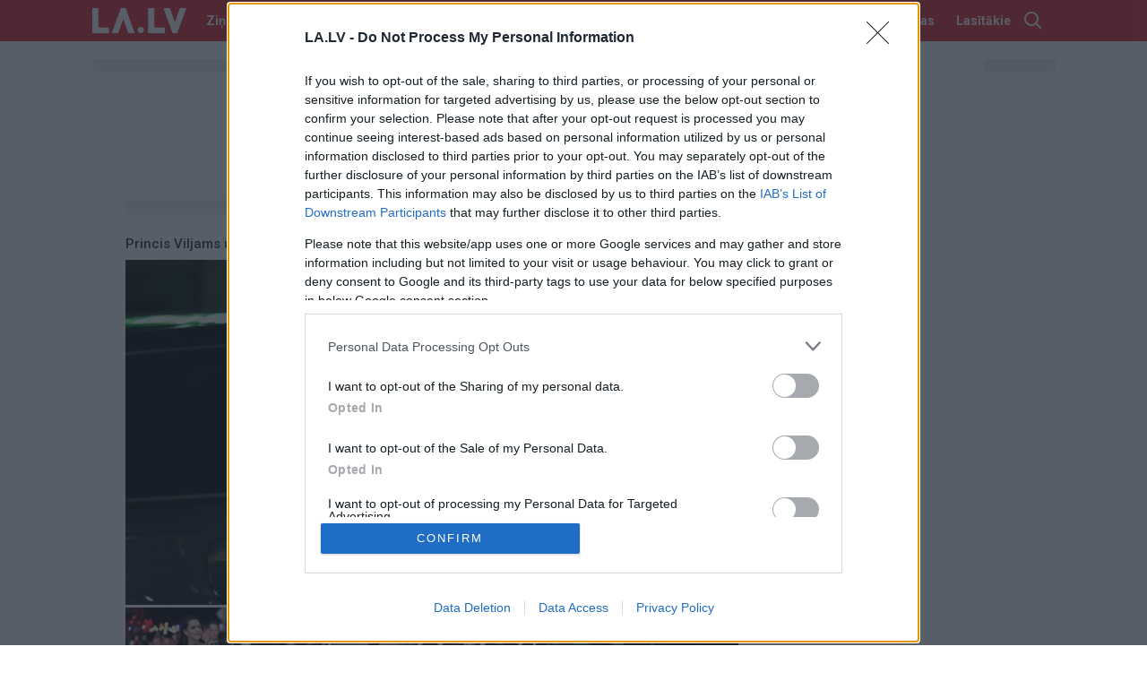

--- FILE ---
content_type: text/html; charset=UTF-8
request_url: https://www.la.lv/foto-zinams-ka-keita-midltone-reagejusi-uz-princa-harija-kritiku-ko-vins-vinai-veltijis-savos-memuaros
body_size: 62684
content:
<!DOCTYPE html>
<html lang="lv">
<head>
    <!-- US | false | foreign -->
                        <meta charset="utf-8">
            <meta http-equiv="X-UA-Compatible" content="IE=edge,chrome=1">
                <title>FOTO. Zināms, kā Keita Midltone reaģējusi uz prinča Harija kritiku, ko viņš viņai veltījis savos memuāros | Kokteilis.lv</title>
        <meta name="description" content="">
        <meta name="viewport" content="width=device-width, initial-scale=1">
        <meta http-equiv="refresh" content="3600" />
        <link rel="apple-touch-icon" sizes="180x180" href="/apple-touch-icon.png">
        <link rel="icon" type="image/png" sizes="32x32" href="/favicon-32x32.png">
        <link rel="icon" type="image/png" sizes="16x16" href="/favicon-16x16.png">
        <link rel="manifest" href="/site.webmanifest">
        <link rel="mask-icon" href="/safari-pinned-tab.svg" color="#dd2b30">
        <meta name="msapplication-TileColor" content="#dd2b30">
        <meta name="theme-color" content="#dd2b30">
                <meta name="twitter:widgets:new-embed-design" content="on">
        <meta name="twitter:widgets:csp" content="on">
                <meta name="robots" content="max-image-preview:large">


                

                    <script>
                var GalleryAdPlacementCb;
                var googleAdsKeywords = [];
                                googleAdsKeywords = ["a-1943696","cat-kokteilis"];
                            </script>
            <script async src="https://pagead2.googlesyndication.com/pagead/js/adsbygoogle.js?client=ca-pub-9262880514097916" crossorigin="anonymous"></script>
            <script async src="https://securepubads.g.doubleclick.net/tag/js/gpt.js"></script>
                                    <script>
                stpd = window.stpd || {que: []};
                window.googletag = window.googletag || {};
                googletag.cmd = googletag.cmd || [];
                googletag.cmd.push(function() {

                    googletag.defineSlot('/22037990743/mobile_giga', [[320, 100], [320, 50], [300, 100], [300, 50], [300, 75]], 'mobile_giga')
                        .setTargeting('keyword', googleAdsKeywords)
                        .addService(googletag.pubads());
                    googletag.defineSlot('/22037990743/mobile_top', [[336,336],[336,320],[320,336],[320,320],[300,300],[336,280],[320,250],[300,250]], 'mobile_top')
                        .setTargeting('keyword', googleAdsKeywords)
                        .addService(googletag.pubads());
                    googletag.defineOutOfPageSlot('/22037990743/anchor_mobile', googletag.enums.OutOfPageFormat.BOTTOM_ANCHOR)
                        .setTargeting('keyword', googleAdsKeywords)
                        .addService(googletag.pubads());
                    googletag.defineSlot('/22037990743/floating', [1, 1], 'ad-floating')
                        .setTargeting('keyword', googleAdsKeywords)
                        .addService(googletag.pubads());


                    googletag.pubads().disableInitialLoad();
                    googletag.pubads().enableSingleRequest();
                    googletag.pubads().collapseEmptyDivs();
                    googletag.enableServices();
                });
            </script>
            
            <script async src="https://stpd.cloud/saas/3223"></script>
            <script src="https://stpd.cloud/assets/libraries/inview.min.js"></script>
            <script>inView.offset(-200);</script>

        

        <script>var AfterAccountReady = [];</script>
<script>var analytics=window.analytics=window.analytics||[];if(!analytics.initialize){if(analytics.invoked)window.console&&console.error&&console.error("Analytics snippet included twice.");else{analytics.invoked=!0,analytics.methods=["track","identify","page"],analytics.factory=function(a){return function(){var t=Array.prototype.slice.call(arguments);return window.analytics&&window.analytics.constructor&&"Analytics"===window.analytics.constructor.name?window.analytics[a].apply(window.analytics,t):(window.ZFAnalytics&&"function"==typeof window.ZFAnalytics.queueCall?window.ZFAnalytics.queueCall(a,t):analytics.push([a,t]),analytics)}};for(var a=0;a<analytics.methods.length;a++){var t=analytics.methods[a];analytics[t]=analytics.factory(t)}analytics.load=function(a){var t=document.createElement("script");t.type="text/javascript",t.async=!0,t.src="https://cdn.zerofirst.io/zf-analytics.min.js",t.onload=function(){var t=window.ZFAnalytics.init,i=window.ZFAnalytics.isInitialized;"function"==typeof t?i&&i()||t({writeKey:a,debug:!1}):console.error("Analytics initialization failed: init function not found")};var i=document.getElementsByTagName("script")[0];i.parentNode.insertBefore(t,i)},analytics.load("HJB7QHejujAXSnmhoQFkW8AloCa1b9QW")}}</script>


<!-- InMobi Choice. Consent Manager Tag v3.0 (for TCF 2.2) -->
<script type="text/javascript" async=true>
(function() {
  var host = 'www.la.lv';
  var element = document.createElement('script');
  var firstScript = document.getElementsByTagName('script')[0];
  var url = 'https://cmp.inmobi.com'
    .concat('/choice/', 'cakxUzcju4RCP', '/', host, '/choice.js?tag_version=V3');
  var uspTries = 0;
  var uspTriesLimit = 3;
  element.async = true;
  element.type = 'text/javascript';
  element.src = url;

  firstScript.parentNode.insertBefore(element, firstScript);

  function makeStub() {
    var TCF_LOCATOR_NAME = '__tcfapiLocator';
    var queue = [];
    var win = window;
    var cmpFrame;

    function addFrame() {
      var doc = win.document;
      var otherCMP = !!(win.frames[TCF_LOCATOR_NAME]);

      if (!otherCMP) {
        if (doc.body) {
          var iframe = doc.createElement('iframe');

          iframe.style.cssText = 'display:none';
          iframe.name = TCF_LOCATOR_NAME;
          doc.body.appendChild(iframe);
        } else {
          setTimeout(addFrame, 5);
        }
      }
      return !otherCMP;
    }

    function tcfAPIHandler() {
      var gdprApplies;
      var args = arguments;

      if (!args.length) {
        return queue;
      } else if (args[0] === 'setGdprApplies') {
        if (
          args.length > 3 &&
          args[2] === 2 &&
          typeof args[3] === 'boolean'
        ) {
          gdprApplies = args[3];
          if (typeof args[2] === 'function') {
            args[2]('set', true);
          }
        }
      } else if (args[0] === 'ping') {
        var retr = {
          gdprApplies: gdprApplies,
          cmpLoaded: false,
          cmpStatus: 'stub'
        };

        if (typeof args[2] === 'function') {
          args[2](retr);
        }
      } else {
        if(args[0] === 'init' && typeof args[3] === 'object') {
          args[3] = Object.assign(args[3], { tag_version: 'V3' });
        }
        queue.push(args);
      }
    }

    function postMessageEventHandler(event) {
      var msgIsString = typeof event.data === 'string';
      var json = {};

      try {
        if (msgIsString) {
          json = JSON.parse(event.data);
        } else {
          json = event.data;
        }
      } catch (ignore) {}

      var payload = json.__tcfapiCall;

      if (payload) {
        window.__tcfapi(
          payload.command,
          payload.version,
          function(retValue, success) {
            var returnMsg = {
              __tcfapiReturn: {
                returnValue: retValue,
                success: success,
                callId: payload.callId
              }
            };
            if (msgIsString) {
              returnMsg = JSON.stringify(returnMsg);
            }
            if (event && event.source && event.source.postMessage) {
              event.source.postMessage(returnMsg, '*');
            }
          },
          payload.parameter
        );
      }
    }

    while (win) {
      try {
        if (win.frames[TCF_LOCATOR_NAME]) {
          cmpFrame = win;
          break;
        }
      } catch (ignore) {}

      if (win === window.top) {
        break;
      }
      win = win.parent;
    }
    if (!cmpFrame) {
      addFrame();
      win.__tcfapi = tcfAPIHandler;
      win.addEventListener('message', postMessageEventHandler, false);
    }
  };

  makeStub();

  function makeGppStub() {
    const CMP_ID = 10;
    const SUPPORTED_APIS = [
      '2:tcfeuv2',
      '6:uspv1',
      '7:usnatv1',
      '8:usca',
      '9:usvav1',
      '10:uscov1',
      '11:usutv1',
      '12:usctv1'
    ];

    window.__gpp_addFrame = function (n) {
      if (!window.frames[n]) {
        if (document.body) {
          var i = document.createElement("iframe");
          i.style.cssText = "display:none";
          i.name = n;
          document.body.appendChild(i);
        } else {
          window.setTimeout(window.__gpp_addFrame, 10, n);
        }
      }
    };
    window.__gpp_stub = function () {
      var b = arguments;
      __gpp.queue = __gpp.queue || [];
      __gpp.events = __gpp.events || [];

      if (!b.length || (b.length == 1 && b[0] == "queue")) {
        return __gpp.queue;
      }

      if (b.length == 1 && b[0] == "events") {
        return __gpp.events;
      }

      var cmd = b[0];
      var clb = b.length > 1 ? b[1] : null;
      var par = b.length > 2 ? b[2] : null;
      if (cmd === "ping") {
        clb(
          {
            gppVersion: "1.1", // must be “Version.Subversion”, current: “1.1”
            cmpStatus: "stub", // possible values: stub, loading, loaded, error
            cmpDisplayStatus: "hidden", // possible values: hidden, visible, disabled
            signalStatus: "not ready", // possible values: not ready, ready
            supportedAPIs: SUPPORTED_APIS, // list of supported APIs
            cmpId: CMP_ID, // IAB assigned CMP ID, may be 0 during stub/loading
            sectionList: [],
            applicableSections: [-1],
            gppString: "",
            parsedSections: {},
          },
          true
        );
      } else if (cmd === "addEventListener") {
        if (!("lastId" in __gpp)) {
          __gpp.lastId = 0;
        }
        __gpp.lastId++;
        var lnr = __gpp.lastId;
        __gpp.events.push({
          id: lnr,
          callback: clb,
          parameter: par,
        });
        clb(
          {
            eventName: "listenerRegistered",
            listenerId: lnr, // Registered ID of the listener
            data: true, // positive signal
            pingData: {
              gppVersion: "1.1", // must be “Version.Subversion”, current: “1.1”
              cmpStatus: "stub", // possible values: stub, loading, loaded, error
              cmpDisplayStatus: "hidden", // possible values: hidden, visible, disabled
              signalStatus: "not ready", // possible values: not ready, ready
              supportedAPIs: SUPPORTED_APIS, // list of supported APIs
              cmpId: CMP_ID, // list of supported APIs
              sectionList: [],
              applicableSections: [-1],
              gppString: "",
              parsedSections: {},
            },
          },
          true
        );
      } else if (cmd === "removeEventListener") {
        var success = false;
        for (var i = 0; i < __gpp.events.length; i++) {
          if (__gpp.events[i].id == par) {
            __gpp.events.splice(i, 1);
            success = true;
            break;
          }
        }
        clb(
          {
            eventName: "listenerRemoved",
            listenerId: par, // Registered ID of the listener
            data: success, // status info
            pingData: {
              gppVersion: "1.1", // must be “Version.Subversion”, current: “1.1”
              cmpStatus: "stub", // possible values: stub, loading, loaded, error
              cmpDisplayStatus: "hidden", // possible values: hidden, visible, disabled
              signalStatus: "not ready", // possible values: not ready, ready
              supportedAPIs: SUPPORTED_APIS, // list of supported APIs
              cmpId: CMP_ID, // CMP ID
              sectionList: [],
              applicableSections: [-1],
              gppString: "",
              parsedSections: {},
            },
          },
          true
        );
      } else if (cmd === "hasSection") {
        clb(false, true);
      } else if (cmd === "getSection" || cmd === "getField") {
        clb(null, true);
      }
      //queue all other commands
      else {
        __gpp.queue.push([].slice.apply(b));
      }
    };
    window.__gpp_msghandler = function (event) {
      var msgIsString = typeof event.data === "string";
      try {
        var json = msgIsString ? JSON.parse(event.data) : event.data;
      } catch (e) {
        var json = null;
      }
      if (typeof json === "object" && json !== null && "__gppCall" in json) {
        var i = json.__gppCall;
        window.__gpp(
          i.command,
          function (retValue, success) {
            var returnMsg = {
              __gppReturn: {
                returnValue: retValue,
                success: success,
                callId: i.callId,
              },
            };
            event.source.postMessage(msgIsString ? JSON.stringify(returnMsg) : returnMsg, "*");
          },
          "parameter" in i ? i.parameter : null,
          "version" in i ? i.version : "1.1"
        );
      }
    };
    if (!("__gpp" in window) || typeof window.__gpp !== "function") {
      window.__gpp = window.__gpp_stub;
      window.addEventListener("message", window.__gpp_msghandler, false);
      window.__gpp_addFrame("__gppLocator");
    }
  };

  makeGppStub();

  var uspStubFunction = function() {
    var arg = arguments;
    if (typeof window.__uspapi !== uspStubFunction) {
      setTimeout(function() {
        if (typeof window.__uspapi !== 'undefined') {
          window.__uspapi.apply(window.__uspapi, arg);
        }
      }, 500);
    }
  };

  var checkIfUspIsReady = function() {
    uspTries++;
    if (window.__uspapi === uspStubFunction && uspTries < uspTriesLimit) {
      console.warn('USP is not accessible');
    } else {
      clearInterval(uspInterval);
    }
  };

  if (typeof window.__uspapi === 'undefined') {
    window.__uspapi = uspStubFunction;
    var uspInterval = setInterval(checkIfUspIsReady, 6000);
  }
})();
</script>
<!-- End InMobi Choice. Consent Manager Tag v3.0 (for TCF 2.2) -->


<!-- (C)2000-2014 Gemius SA - gemiusAudience / la.lv -->
<script type="text/javascript">
<!--//--><![CDATA[//><!--
var pp_gemius_identifier = 'bDE631PV0vuz4fDJtyoybpdQP51UEe9WwLSAs7EfTtr.t7';
var pp_gemius_use_cmp = true;
var pp_gemius_cmp_timeout = 20000;
// lines below shouldn't be edited
function gemius_pending(i) { window[i] = window[i] || function() {var x = window[i+'_pdata'] = window[i+'_pdata'] || []; x[x.length]=arguments;};};
gemius_pending('gemius_hit'); gemius_pending('gemius_event'); gemius_pending('pp_gemius_hit'); gemius_pending('pp_gemius_event');
(function(d,t) {try {var gt=d.createElement(t),s=d.getElementsByTagName(t)[0],l='http'+((location.protocol=='https:')?'s':''); gt.setAttribute('async','async');
gt.setAttribute('defer','defer'); gt.src=l+'://galv.hit.gemius.pl/xgemius.js'; s.parentNode.insertBefore(gt,s);} catch (e) {}})(document,'script');
//--><!]]>
</script>

<script>
        var GlobalDeviceType = 'mobile';
    var GlobalDeviceTypeMobile = GlobalDeviceType == 'mobile';
    var GlobalDeviceTypeDesktop = GlobalDeviceType == 'desktop';
</script>
<script>
    var AdoBannersMode = 'old';
    
    function BannersIsMobile(placeId) {
        if (GlobalDeviceTypeMobile) {
            document.getElementById(placeId).style.display = 'block';
            return true;
        }
        else {
            return false;
        }
    }

    function BannersIsDesktop(placeId) {
        if (GlobalDeviceTypeMobile) {
            return false;
        }
        else {
            document.getElementById(placeId).style.display = 'block';
            return true;
        }
    }

    function isDeviceDesktop() {
        return GlobalDeviceTypeDesktop;
    }

    function isDeviceMobile() {
        return GlobalDeviceTypeMobile;
    }

    function PrepareBanner(device, placeId, cb) {
        var v = false;
        var placement = document.getElementById(placeId);

        if (device == 'mobile' && GlobalDeviceTypeMobile) {
            v = true;
        }
        else if (device == 'desktop' && GlobalDeviceTypeDesktop) {
            v = true;
        }

        if (v && placement) {
            placement.style.display = 'block';
            cb();
        }
    }
</script>
<!-- Global site tag (gtag.js) - Google Analytics -->
<script async src="https://www.googletagmanager.com/gtag/js?id=G-2FH8J1EE6V"></script>
<script>
  window.dataLayer = window.dataLayer || [];
  function gtag(){dataLayer.push(arguments);}
  gtag('js', new Date());

      gtag('config', 'G-2FH8J1EE6V', {
    send_page_view: false
  });
  let gtagPageViewCustomParams = {"author":"kokteilis.lv"};
  gtagPageViewCustomParams.page_title = document.title;
  gtagPageViewCustomParams.page_location = window.location.href;
  gtagPageViewCustomParams.page_path = window.location.pathname;
  gtag('event', 'page_view', gtagPageViewCustomParams);
  </script>

<script src="https://ua.realtimely.io/script.js" data-site="LALV" defer></script>        <style>
    
    .adsbygoogle-noablate,
    .google-auto-placed {
        display: none !important;
        scale: 0.0001 !important;
        pointer-events: none !important;
    }

    .article-content-block .live-video {
        margin-bottom: 24px;
    }
    .logotype-block {
        position: relative;
    }

    
    

        


    

    
    
                
        .video-card .share-services .share-link .icon {
        width: 25px;
        height: 25px;
        position: relative;
        top: 2px;
    }
    .video-card .share-services .share-link[data-type="facebook"] .icon {
        width: 25px;
        height: 25px;
        top: 2px;
        left: 2px;
    }
    .video-card .share-services .share-link[data-type="twitter"] .icon {
        width: 28px;
        height: 28px;
        top: 1px;
        left: 0px;
    }


    .badge-raksta_redaktors {
        font-size: 12px!important;
    }
    [data-rr-top],
    [data-rr-bottom] {
        background: #dddddd;
        padding-left: 12px!important;
        padding-right: 12px!important;
    }
    [data-rr-top] {
        margin-top: -8px!important;
        padding-top: 8px!important;
    }
    [data-rr-bottom] {
        padding-top: 16px!important;
        padding-bottom: 12px!important;
        margin-top: 0!important;
    }
    @media (max-width: 675px) {
        [data-rr-top],
        [data-rr-bottom] {
            padding-left: 0px!important;
            padding-right: 0px!important;
        }
    }

    
</style>
        <link rel="preconnect" href="https://fonts.googleapis.com">
<link rel="preconnect" href="https://fonts.gstatic.com" crossorigin>
<link rel="preload" as="style" onload="this.onload=null;this.rel='stylesheet'"
    href="https://fonts.googleapis.com/css?family=Rozha+One|Roboto:400,500,700&subset=latin-ext&display=swap" />
<noscript>
    <link href="https://fonts.googleapis.com/css?family=Rozha+One|Roboto:400,500,700&subset=latin-ext&display=swap" rel="stylesheet" />
</noscript>
                    <style>#promo-example-v1 {
  color: #dfebf6; }
  #promo-example-v1 .promo-color-bg {
    color: #dfebf6; }
  #promo-example-v1 .promo-color-text {
    color: #171a1d; }

#promo-tv {
  color: #000; }
  #promo-tv .promo-color-bg {
    color: #000; }
  #promo-tv .promo-color-text {
    color: #fff; }
  #promo-tv .promo-color-slider-button {
    color: #3f4247; }
  #promo-tv .promo-color-slider-icon {
    color: #fff; }
  #promo-tv .promo-color-slider-paginator {
    color: #2e3034; }
  #promo-tv .promo-color-slider-paginator-active {
    color: #f3064f; }

#promo-ldz-v2 {
  color: #582817; }
  #promo-ldz-v2 .promo-color-bg {
    color: #582817; }
  #promo-ldz-v2 .promo-color-text {
    color: #fff; }
  #promo-ldz-v2 .promo-color-slider-button {
    color: #fff; }
  #promo-ldz-v2 .promo-color-slider-icon {
    color: #582817; }
  #promo-ldz-v2 .promo-color-slider-paginator {
    color: #1e1f21; }
  #promo-ldz-v2 .promo-color-slider-paginator-active {
    color: #fff; }

#promo-mammadaba {
  color: #93c119; }
  #promo-mammadaba .promo-color-bg {
    color: #93c119; }
  #promo-mammadaba .promo-color-text {
    color: #171a1d; }
  #promo-mammadaba .promo-color-button {
    color: #006731; }
  #promo-mammadaba .promo-color-button-label {
    color: #fff; }
</style>
            <style>.modal-panel-remove-tap-highlite,.modal-panel {-webkit-tap-highlight-color: rgba(0, 0, 0, 0);}.overlay {position: fixed;left: 0;right: 0;top: 0;height: 120%;background: rgba(0, 0, 0, 0.5);display: none;opacity: 0;z-index: 1000;}.overlay--visible-step1 {display: block;opacity: 0;}.modal-panel {position: fixed;top: 0;left: 0;right: 0;bottom: 0;z-index: 1010;overflow: hidden;display: none;}.modal-panel--visible {display: block;}.modal-panel--ready {overflow: visible;position: absolute;}.modal-panel--disabled {overflow: hidden;position: fixed;}.modal-panel__bg {content: '';display: block;position: fixed;top: 0;background-color: #f3f3f3;z-index: 10;}.modal-panel__header {position: fixed;top: 0;height: 56px;border-bottom: 1px solid #ececec;background: #fff;z-index: 100;}.modal-panel__content {position: absolute;z-index: 90;box-sizing: border-box;top: 0;padding-top: 57px;}.modal-panel__footer {position: absolute;bottom: 0;}.modal-panel--left .modal-panel__bg,.modal-panel--left .modal-panel__header,.modal-panel--left .modal-panel__footer,.modal-panel--left .modal-panel__content {left: 0;}.modal-panel--right .modal-panel__bg,.modal-panel--right .modal-panel__header,.modal-panel--right .modal-panel__footer,.modal-panel--right .modal-panel__content {right: 0;}.modal-panel__close {position: absolute;top: 0;left: 0;display: block;width: 56px;height: 56px;line-height: 56px;text-align: center;color: silver;text-decoration: none;cursor: pointer;border-right: 1px solid #ececec;}.modal-panel__heading {position: absolute;left: 56px;top: 50%;margin: -14px 0 0;padding: 0 12px;height: 28px;line-height: 28px;text-align: center;text-transform: uppercase;font-size: 1rem;}.app-w--disabled {position: fixed;top: 0;right: 0;left: 0;height: 100%;overflow: hidden;}</style>
            <style>.font-roboto{font-family:SF Pro Display, Roboto, serif}.font-rozha{font-family:'Rozha One',serif}.font-ru .font-rozha{font-family:'PF Regal Text Pro',serif}.font-georgia{font-family:Georgia, serif}.input-label{font-family:SF Pro Display, Roboto, serif;font-weight:500;font-size:15px;line-height:1}.input-label-error{font-family:SF Pro Display, Roboto, serif;font-weight:400;line-height:1;color:#dd2b30}.form-field-description-error [data-role="description"],.form-field-description-error [data-role="error"]{font-family:SF Pro Display, Roboto, serif;margin:0;font-size:.875rem}.form-field-description-error [data-role="description"]:empty,.form-field-description-error [data-role="error"]:empty{display:none}.form-field-description-error [data-role="description"]{color:#9D9D9D}.form-field-description-error [data-role="error"]{color:#dd2b30}.form-field-description-error[data-state="error"] [data-role="description"]{display:none}.form-field-description-error:not(:is([data-state="error"])) [data-role="error"]{display:none}.addTopPadding{padding-top:16px}.addBottomPadding{padding-bottom:16px}.addTopBottmPadding{padding-top:16px;padding-bottom:16px}.removeTopPadding{padding-top:0}.removeBottomPadding{padding-bottom:0}.removeTopBottmPadding{padding-top:0;padding-bottom:0}.addLeftPadding{padding-left:16px}.removeLeftPadding{padding-left:0}.addRightPadding{padding-right:16px}.removeRightPadding{padding-right:0}.addSidePadding{padding-left:16px;padding-right:16px}.removeSidePadding{padding-left:0;padding-right:0}.responsiveSidePadding{padding-left:16px;padding-right:16px}@media (min-width:676px){.responsiveSidePadding{padding-left:0;padding-right:0}}.responsiveLeftPadding{padding-left:16px}@media (min-width:676px){.responsiveLeftPadding{padding-left:0}}.responsiveRightPadding{padding-right:16px}@media (min-width:676px){.responsiveRightPadding{padding-right:0}}.responsiveSideMargin{margin-left:16px;margin-right:16px}@media (min-width:676px){.responsiveSideMargin{margin-left:0;margin-right:0}}.pseido-absolute{content:'';display:block;position:absolute}.heading-accented{font-family:'Rozha One',serif;font-weight:normal;font-size:40px;line-height:40px;margin:0 0 16px;margin-left:16px;margin-right:16px}.font-ru .heading-accented{font-family:'PF Regal Text Pro',serif}@media (min-width:676px){.heading-accented{margin-left:0;margin-right:0}}.twitter-tweet-rendered{margin-left:auto;margin-right:auto}.banner-not-ready2{position:absolute;overflow:hidden;height:0;width:300px}.banner-not-ready{visibility:hidden;padding:0 !important;margin:0 !important;overflow:hidden;width:1px;height:1px}.article-banner .banner{width:300px}.article-embed.quote,.article-embed.related-articles,.article-content-block .twitter-tweet,.article-embed.gallery{clear:left}.article-embed.single-image img{width:auto}.full-image{-webkit-tap-highlight-color:rgba(0,0,0,0);outline:none}.promo-block .promo-slider .content-item:last-child{margin-right:16px}.promo-block .promo-slider .slider-pages{opacity:0;transition:all 300ms}.promo-block .promo-slider--pagesready .slider-pages{opacity:1}.promo-slider .indicator{position:relative;height:4px;overflow:hidden}.promo-slider .indicator__item{display:block;width:40px;height:4px;position:absolute;top:0;left:0}.promo-slider .indicator__item:after{content:'';display:block;width:100%;height:100%;overflow:hidden;transform-origin:center;background-color:#1e1f21;opacity:1}.promo-slider .indicator__item--active:after{background-color:#fff}.promo-slider .indicator__item--last1:after{transform-origin:left center}.promo-slider .indicator__item--first1:after{transform-origin:right center}.promo-slider .indicator__item,.promo-slider .indicator__item:after{transition:all 300ms}.promo-slider .indicator__item--last1:after,.promo-slider .indicator__item--first1:after,.promo-slider .indicator__item--outside:after{opacity:.8;transform:scale(.7)}.slider .slider-viewport:before{left:0;background-image:linear-gradient(90deg, currentColor, rgba(255,255,255,0))}.slider .slider-viewport:after{right:0;background-image:linear-gradient(270deg, currentColor, rgba(255,255,255,0))}@media (max-width:559px){.opinions-slider .content-item{width:calc(100% - 8px)}}.caricature-image>.caricature{mix-blend-mode:normal}.content-caricature .caricature{mix-blend-mode:normal}.ps-banner{overflow:hidden}.article-content-block .iframe-embed{clear:both}.panel1 .header-block .user-menu{flex-direction:column}.panel1 .header-block .um-item{margin-right:0}.panel1 .header-block .um-item:last-child{margin-right:0}.background-banner-click{display:none}.article-gallery-banner-w{width:300px;position:absolute;left:-1000px;top:0}.article-content-block img{max-width:100%;height:auto}@media (max-width:600px){.article-gallery-banner-w{display:none}}@keyframes live-blinking{0%{opacity:1}50%{opacity:.1}100%{opacity:1}}.button-clear,.comment-block .comment-reply,.comment-block .comment-report,.comment-block .comment-like,.comment-block .comment-dislike{font-size:100%;font-family:inherit;border:none;padding:0;margin:0;background:none;-webkit-user-drag:none;-webkit-user-select:none;-moz-user-select:none;-ms-user-select:none;user-select:none;-webkit-box-sizing:border-box;box-sizing:border-box}.button-main{display:block;font-family:SF Pro Display, Roboto, serif;background:#dd2b30;color:#fff;border:none;margin:0;padding:0 16px;height:44px;line-height:44px;text-align:center;font-size:19px;font-weight:600;text-decoration:none;transition:all 200ms}.button-main[disabled]{opacity:.8;color:#f8a9ab}.button-main-small{display:block;font-family:SF Pro Display, Roboto, serif;background:#dd2b30;color:#fff;border:none;margin:0;padding:0 16px;height:44px;line-height:44px;text-align:center;font-size:19px;font-weight:600;text-decoration:none;transition:all 200ms;font-size:14px;font-weight:400;padding:0 8px;height:34px;line-height:34px}.button-main-small[disabled]{opacity:.8;color:#f8a9ab}.button-main-small-rouded{display:block;font-family:SF Pro Display, Roboto, serif;background:#dd2b30;color:#fff;border:none;margin:0;padding:0 16px;height:44px;line-height:44px;text-align:center;font-size:19px;font-weight:600;text-decoration:none;transition:all 200ms;font-size:14px;font-weight:400;padding:0 8px;height:34px;line-height:34px;border-radius:6px}.button-main-small-rouded[disabled]{opacity:.8;color:#f8a9ab}.button-main-small-rouded-black{display:block;font-family:SF Pro Display, Roboto, serif;background:#dd2b30;color:#fff;border:none;margin:0;padding:0 16px;height:44px;line-height:44px;text-align:center;font-size:19px;font-weight:600;text-decoration:none;transition:all 200ms;font-size:14px;font-weight:400;padding:0 8px;height:34px;line-height:34px;border-radius:6px;background-color:#000}.button-main-small-rouded-black[disabled]{opacity:.8;color:#f8a9ab}.button-main-small-rouded-white{display:block;font-family:SF Pro Display, Roboto, serif;background:#dd2b30;color:#fff;border:none;margin:0;padding:0 16px;height:44px;line-height:44px;text-align:center;font-size:19px;font-weight:600;text-decoration:none;transition:all 200ms;font-size:14px;font-weight:400;padding:0 8px;height:34px;line-height:34px;border-radius:6px;background-color:#fff;color:#000}.button-main-small-rouded-white[disabled]{opacity:.8;color:#f8a9ab}.button-play{width:90px;height:90px;border:3px solid #fff;border-radius:50%;opacity:.8;background:rgba(255,255,255,0.3);position:relative}.button-play:after{content:'';display:block;position:absolute;width:0;height:0;border-style:solid;border-width:10px 0 10px 16px;border-color:transparent transparent transparent #fff;left:50%;top:50%;margin-left:-5px;margin-top:-10px}input[type=text],input[type=email],textarea{border:1px solid #000;border-radius:2px;background:none;background-color:#fff;margin:0;padding:0 8px;display:block;width:100%;box-sizing:border-box;font-family:SF Pro Display, Roboto, serif;font-size:17px;font-weight:400;color:#000}input[type=text],input[type=email]{line-height:34px}textarea{line-height:20px;padding-top:8px;padding-bottom:8px}.form-field{display:flex;flex-direction:column;gap:4px}.form-field label{font-family:SF Pro Display, Roboto, serif;font-size:14px;font-weight:bold}.form{display:flex;flex-direction:column;gap:12px}.form button{align-self:center}.form .success-message{font-family:SF Pro Display, Roboto, serif;font-size:20px;font-weight:400;color:#000;text-align:center}.live-indicator{font-family:SF Pro Display, Roboto, serif;color:#dd2b30;font-size:14px;font-weight:600;text-transform:uppercase;height:24px;line-height:26px;display:inline-block;background:#fff;border-radius:4px;position:relative;padding-left:22px;padding-right:8px}.ci-title .live-indicator{top:-4px}.ci-image .live-indicator{position:absolute;top:4px;left:4px;box-shadow:0 0 10px -4px #000}.live-indicator:before{animation:live-blinking 2s infinite;content:'';display:block;position:absolute;width:8px;height:8px;background:#dd2b30;border-radius:50%;left:8px;top:8px}.live-indicator.invert{background-color:#dd2b30;color:#fff}.live-indicator.invert:before{background:#fff}.bl-content-item .ci-content{padding-bottom:0}.bl-content-item .ci-title{font-family:'Rozha One',serif;font-size:10px}.font-ru .bl-content-item .ci-title{font-family:'PF Regal Text Pro',serif}.bl-content-item .ci-image{border-radius:0}.bl-content-item .category-badge,.bl-content-item .ci-author,.bl-content-item .ci-meta{display:none}.bl-content-item .ci-icons{position:absolute;top:0;left:0;height:28px;padding:3px 0 0 7px;box-sizing:border-box;display:flex;align-items:center;background-color:#dd2b30;border-radius:3px;z-index:2}.bl-content-item .ci-icons .ci-icon{display:block;margin-right:7px}.bl-content-item .ci-icons .ci-icon .icon{display:none}.bl-content-item .ci-icons .ci-icon .icon-news-video,.bl-content-item .ci-icons .ci-icon .icon-news-photo{display:inline}.bl-content-item .ci-icons .ci-icon:empty,.bl-content-item .ci-icons .ci-icon:blank{display:none}.bl-hide-image .ci-image{display:none}.bl-show-image .ci-image{display:block}.bulleted-title{position:relative;font-size:15px;line-height:18px;padding-left:16px}.bulleted-title:before{content:'';position:absolute;display:block;width:0;height:0;border:7px solid #dd2b30;border-width:5px 7px;border-top-color:transparent;border-right-color:transparent;border-bottom-color:transparent;left:1px;top:4px}.clean-list>ul,.clean-list>ul>li{list-style-type:none;margin:0;padding:0}.clean-ul,.clean-ul>li{list-style-type:none;margin:0;padding:0}.break-words{overflow-wrap:break-word;word-wrap:break-word;-ms-word-break:break-all;word-break:break-all;word-break:break-word;-ms-hyphens:none;-moz-hyphens:none;-webkit-hyphens:none;hyphens:none}.search-field{position:relative}.search-field input{background:none;border:1px solid #C2C2C2;border-radius:2px;padding:0 11px;margin:0;height:40px;line-height:40px;box-sizing:border-box;display:block}.search-field:after{content:'';display:block;position:absolute;width:20px;height:20px;background:transparent url('/assets/images/icon/search.svg') no-repeat center;top:50%;margin-top:-10px;right:10px}.open-menu-button{position:relative;display:block;height:40px;line-height:40px;padding-left:16px;background:#197546;color:#fff;font-family:SF Pro Display, Roboto, serif;font-weight:bold;text-transform:uppercase;font-size:15px;cursor:pointer}.open-menu-button:after{content:'';display:block;position:absolute;width:20px;height:20px;background:transparent url('/assets/images/icon/menu-open.svg') no-repeat center;right:16px;top:50%;margin-top:-10px}.categories-horizontal{overflow:hidden;margin-bottom:16px}.categories-horizontal .items{display:flex;flex-flow:row nowrap;overflow:auto;margin-bottom:-18px;padding-left:16px;padding-right:16px}@media (min-width:676px){.categories-horizontal .items{padding-left:0;padding-right:0}}.categories-horizontal .items>a{overflow:hidden;margin-right:20px;margin-bottom:16px;display:block;text-align:center;font-family:SF Pro Display, Roboto, serif;font-size:14px;font-weight:bold;line-height:20px;color:#000;text-decoration:none}@media (max-width:676px){.categories-horizontal .items>a{flex:0 0 calc(28% - 14.397759103641457px)}}@media (min-width:676px){.categories-horizontal .items>a{flex:0 0 calc(14.2% - 20px)}}.categories-horizontal .items>a:last-child{margin-right:0}.categories-horizontal .items>a span{display:block;border-radius:8px;background:#DADADA;margin-bottom:8px;overflow:hidden;position:relative;width:100%}.categories-horizontal .items>a span:after{content:'';display:block;padding-bottom:100%}.categories-horizontal .items>a span img{position:absolute;top:0;left:0;display:block;width:100%;height:100%;object-fit:cover}.tag-list-video{display:flex}.tag-list-video label,.tag-list-video a{height:28px;line-height:28px;font-family:SF Pro Display, Roboto, serif;font-size:14px}.tag-list-video label{color:#888;display:block}.tag-list-video a{display:block;color:#fff;margin-left:8px}.vertical-menu,.vertical-menu>li{list-style-type:none;margin:0;padding:0}.vertical-menu li{display:block}.vertical-menu a{display:block;font-family:SF Pro Display, Roboto, serif;color:#fff;text-decoration:none;font-size:14px;line-height:24px;min-height:24px}.vertical-menu a:hover{color:#dd2b30;text-decoration:underline}.vertical-menu .special{margin-bottom:4px}.vertical-menu .special a{font-weight:bold}.vertical-menu .active a{color:#dd2b30;text-decoration:underline}.cookie-notice .notice-buttons button{border-radius:2px}.cookie-notice .notice-buttons button[disabled]{background-color:#d8dbdc;cursor:not-allowed}.cookie-notice .notice-buttons button:active[disabled]{top:0}.cookie-notice .notice-buttons button{display:inline-block;position:relative;background-color:#33d28b;border:0 none;cursor:pointer;text-decoration:none}.cookie-notice .notice-buttons button:active{top:2px}.cookie-notice{padding:24px 24px 24px 24px;position:fixed;left:0;right:0;bottom:0;z-index:100}@supports (display: flex){.cookie-notice{display:flex;align-items:center;justify-content:center}}@supports (display: flex){.cookie-notice .notice-content{float:none;flex-grow:1;display:flex;align-items:center;justify-content:center}}.cookie-notice .notice-text{font-family:Roboto,sans-serif;font-size:14px;font-weight:500;line-height:1.14286;margin:0 0 0 0}.cookie-notice .notice-buttons{display:flex;align-items:stretch}.cookie-notice .notice-buttons button{padding:4px 8px 4px 8px 4px 8px 4px 8px;font-family:Roboto,sans-serif;font-size:12px;font-weight:700;line-height:1.33333;color:#fff;letter-spacing:.088em;text-transform:uppercase;white-space:nowrap;margin-right:8px;background-color:#7c8086;border-radius:1px}.cookie-notice .notice-buttons button:active{top:1px}.cookie-notice .notice-buttons button:first-child{margin-left:0}.cookie-notice .notice-buttons button:last-child{margin-right:0}.cookie-notice .notice-buttons{margin-left:24px;align-self:flex-end}@media (min-width:560px) and (max-width:719px){.cookie-notice .notice-content{flex-direction:column}.cookie-notice .notice-buttons{margin:24px 0 0 0;justify-content:center}}@media (max-width:559px){.cookie-notice .notice-content{flex-direction:column}.cookie-notice .notice-buttons{margin:24px 0 0 0;justify-content:center}}.cookie-notice,.app-install-notice{background-color:rgba(255,255,255,0.9);border-radius:2px;box-shadow:0 2px 5px 0 rgba(0,0,0,0.1)}.cookie-notice .notice-text,.app-install-notice .notice-text{color:#1e1f21}.cookie-notice .notice-close,.app-install-notice .notice-close{color:#3f4247}.cookie-notice .notice-close .label,.app-install-notice .notice-close .label{font-size:12px;font-weight:400;line-height:1}.lazy-load img{transition:opacity 220ms;opacity:0}.lazy-load-ready img{opacity:1}.calendar{border:1px solid #292929}.calendar__switch{display:flex}.calendar__nav,.calendar__datecaption{height:30px;line-height:30px;text-align:center;font-family:SF Pro Display, Roboto, serif;font-size:12px;font-weight:bold}.calendar__nav{flex:0 0 30px;cursor:pointer;font-size:20px;font-weight:normal}.calendar__datecaption{flex:1 1 100%}.calendar__weekdays,.calendar__week{display:flex}.calendar__weekday,.calendar__date{flex:1 1 14.28571429%;font-family:SF Pro Display, Roboto, serif;text-align:center;height:30px;line-height:30px}.calendar__weekday{font-size:10px;color:#9D9D9D !important}.calendar__date{cursor:pointer;box-sizing:border-box;border-top:1px solid #292929;border-left:1px solid #292929}.calendar__date:first-child{border-left:0}.calendar__date>div{color:gray !important;font-size:14px}.calendar__date.is-posts>div{color:#fff !important}.calendar__date--prevmonth>div,.calendar__date--nextmonth>div{display:none}.calendar__date--currdate>div{border-radius:2px;background:#dd2b30;color:#fff !important}.calendar__slides{position:relative;overflow:hidden;height:180px}.calendar__slide{position:absolute;top:0;left:0;width:100%}.inner-page-title{margin:0 0 8px;padding-top:16px;padding-bottom:0;padding-left:16px;padding-right:16px;font-family:SF Pro Display, Roboto, serif;font-size:17px;text-transform:uppercase}@media (min-width:676px){.inner-page-title{padding-left:0;padding-right:0}}@media (min-width:759px){.inner-page-title{padding-top:0}}.inner-page-title.large-gap{margin-bottom:24px}.page-recipes-index .inner-page-title{border-top:4px solid #197546}.recipes-top-controls-bar{padding-left:16px;padding-right:16px;margin-bottom:16px}@media (min-width:676px){.recipes-top-controls-bar{padding-left:0;padding-right:0}}.recipes-top-controls-bar .search{position:relative}.recipes-top-controls-bar .search input{background:none;border:1px solid #C2C2C2;border-radius:2px;padding:0 11px;margin:0;height:40px;line-height:40px;box-sizing:border-box;display:block}.recipes-top-controls-bar .search:after{content:'';display:block;position:absolute;width:20px;height:20px;background:transparent url('/assets/images/icon/search.svg') no-repeat center;top:50%;margin-top:-10px;right:10px}.recipes-top-controls-bar .open-menu{display:none}.age-verify{position:fixed;top:0;left:0;width:100%;height:100%;background:#2e3034;z-index:2000;display:none}.age-verify__content{position:absolute;top:50%;left:0;width:100%;transform:translate(0, -50%);text-align:center}.age-verify__content p{color:#fff}.age-verify__button{width:100px;border:0 none;color:#fff;font-family:Roboto,sans-serif;font-size:12px;font-weight:700;letter-spacing:.088em;text-transform:uppercase;padding:8px 24px;border-radius:2px}.age-verify__yes{background:#33d28b}.age-verify__no{background:#ff2626;margin-left:8px}.post-age-verify .age-verify{display:block}.content-item .ci-image{position:relative;display:block;width:100%;overflow:hidden;margin-bottom:4px}.content-item .ci-image:after{content:'';display:block;padding-top:59.52381%}.content-item .ci-image>img{position:absolute;min-width:100%;max-width:130%;min-height:100%;top:50%;left:50%;transform:translate(-50%, -50%)}@supports (object-fit: cover){.content-item .ci-image>img{object-fit:cover;object-position:center;width:100%;height:100%;top:0;bottom:0;left:0;right:0;min-width:0;max-width:none;min-height:0;transform:none}}.today-names{margin:0;padding:0;list-style-type:none;display:flex}.today-names li{margin:0;padding:0;list-style-type:none;margin-left:4px}.today-names li:first-child{margin-left:0}.weather-block .icon,.weather-block .temperature{display:inline-block;vertical-align:middle}.paginator .page{color:#000;font-family:SF Pro Display, Roboto, serif;font-size:15px;font-weight:normal;margin-right:8px;text-decoration:none}.paginator .page:last-child{margin-right:0}.paginator .current{color:#dd2b30;font-weight:bold}.paginator .last{color:#000;font-weight:normal}.paginator .prev,.paginator .next{display:none}.logotype-block{height:100%}.logotype-block img{display:block;height:100%;width:auto}.info-block{display:flex}.info-block .weather-block,.info-block .current-date,.info-block .today-names-block{font-family:SF Pro Display, Roboto, serif;font-size:12px;margin-left:16px}.info-block .weather-block{order:3}.info-block .current-date{order:1;font-weight:bold;margin-left:0}.info-block .today-names-block{order:2}.header-main-base{background-color:#dd2b30;height:46px}.header-main-base>.w{max-width:1000px;margin:0 auto;height:46px;display:flex;flex-flow:row nowrap;align-items:center;justify-content:space-between}.header-main-base>.w>.ww{display:flex;flex-flow:row nowrap;align-items:center}.header-main-base .logotype-block{height:28px;margin-right:22px}.site--nasha\.la\.lv .header-main-base .logotype-block{left:0;top:0;height:46px}@media (max-width:759px){.header-main-base .main-menu-block{display:none}}@media (max-width:759px){.header-main-base .special-menu-block{display:none}}.header-main-base .mobile-menu-trigger-zone{display:none;width:46px;height:46px;z-index:2}@media (max-width:759px){.header-main-base .mobile-menu-trigger-zone{display:block}}.header-main-base .mobile-menu-trigger{display:none;position:absolute;width:20px;height:16px;top:15px;right:16px;z-index:1}@media (max-width:759px){.header-main-base .mobile-menu-trigger{display:block}}.header-main-base .mobile-menu-trigger img{display:block}.header-main-base .play24-call{display:none;position:absolute;height:25px;width:50px;top:9px;right:79px}@media (max-width:759px){.header-main-base .play24-call{display:block}}.header-main-base .play24-call img{display:block;height:100%;width:auto}.header-main-base .main-menu,.header-main-base .special-menu{margin:0;padding:0;list-style-type:none;display:flex}.header-main-base .main-menu .icon,.header-main-base .special-menu .icon{display:none}.header-main-base .main-menu a,.header-main-base .special-menu a{font-family:SF Pro Display, Roboto, serif;color:#fff;font-size:14px;font-weight:bold;text-decoration:none;display:block;height:46px;line-height:46px}.header-main-base .main-menu li,.header-main-base .special-menu li{margin:0 0 0 24px;padding:0;display:block}.header-main-base .main-menu li:first-child,.header-main-base .special-menu li:first-child{margin-left:0}.header-main-base .main-menu .smi-search,.header-main-base .special-menu .smi-search{margin-left:0}.header-main-base .main-menu .smi-search a,.header-main-base .special-menu .smi-search a{width:50px;background:transparent url('/assets/images/icon/search-white.svg') no-repeat center}.header-main-base .main-menu .smi-search .smi-label,.header-main-base .special-menu .smi-search .smi-label{display:none}.header-main{background-color:#dd2b30;height:46px;z-index:40}.header-main>.w{max-width:1000px;margin:0 auto;height:46px;display:flex;flex-flow:row nowrap;align-items:center;justify-content:space-between}.header-main>.w>.ww{display:flex;flex-flow:row nowrap;align-items:center}.header-main .logotype-block{height:28px;margin-right:22px}.site--nasha\.la\.lv .header-main .logotype-block{left:0;top:0;height:46px}@media (max-width:759px){.header-main .main-menu-block{display:none}}@media (max-width:759px){.header-main .special-menu-block{display:none}}.header-main .mobile-menu-trigger-zone{display:none;width:46px;height:46px;z-index:2}@media (max-width:759px){.header-main .mobile-menu-trigger-zone{display:block}}.header-main .mobile-menu-trigger{display:none;position:absolute;width:20px;height:16px;top:15px;right:16px;z-index:1}@media (max-width:759px){.header-main .mobile-menu-trigger{display:block}}.header-main .mobile-menu-trigger img{display:block}.header-main .play24-call{display:none;position:absolute;height:25px;width:50px;top:9px;right:79px}@media (max-width:759px){.header-main .play24-call{display:block}}.header-main .play24-call img{display:block;height:100%;width:auto}.header-main .main-menu,.header-main .special-menu{margin:0;padding:0;list-style-type:none;display:flex}.header-main .main-menu .icon,.header-main .special-menu .icon{display:none}.header-main .main-menu a,.header-main .special-menu a{font-family:SF Pro Display, Roboto, serif;color:#fff;font-size:14px;font-weight:bold;text-decoration:none;display:block;height:46px;line-height:46px}.header-main .main-menu li,.header-main .special-menu li{margin:0 0 0 24px;padding:0;display:block}.header-main .main-menu li:first-child,.header-main .special-menu li:first-child{margin-left:0}.header-main .main-menu .smi-search,.header-main .special-menu .smi-search{margin-left:0}.header-main .main-menu .smi-search a,.header-main .special-menu .smi-search a{width:50px;background:transparent url('/assets/images/icon/search-white.svg') no-repeat center}.header-main .main-menu .smi-search .smi-label,.header-main .special-menu .smi-search .smi-label{display:none}.menu-free .header-main{position:absolute;left:0;right:0}.menu-fixed .header-main{position:fixed;top:0;left:0;right:0}.menu-fixed.has-banner-top-collapsed .header-main{top:var(--top-banner-collapsed-height)}.header-main .eggcounter{width:50px;transition:opacity 200ms;opacity:0;display:flex;flex-direction:row;justify-content:center;align-items:center;font-family:SF Pro Display, Roboto, serif;font-size:12px;font-weight:bold;color:#fff;text-decoration:none;-webkit-tap-highlight-color:rgba(255,255,255,0);transition:all 300ms}.header-main .eggcounter.isready{opacity:1}.header-main .eggcounter:hover{transform:scale(1.2)}.header-main .eggcounter img{display:block;width:20px;height:auto;margin-right:4px}.header-main .eggcounter span{font-size:16px;text-decoration:none}.header-secondary{height:53px;background:#fff}.header-secondary .w{height:53px;display:flex;flex-flow:row wrap;justify-content:space-between;align-items:center}.header-secondary .user-menu-block{order:2;margin-left:auto;position:relative;top:1px}.header-secondary .active-editor{font-family:SF Pro Display, Roboto, serif;font-size:12px}@media (max-width:759px){.header-secondary{display:none}}.header-secondary[data-not-ready]>.w>div{display:flex;flex-flow:row nowrap;gap:8px}.footer-main{background:#fff;padding:0}.footer-main>.w{padding-top:50px;padding-left:16px;padding-right:16px}@media (min-width:676px){.footer-main>.w{padding-left:0;padding-right:0}}.footer-main .footer-menu{list-style-type:none;padding:0 0 50px;margin:32px 0 0}.footer-main .fm-item{padding:0;margin:0}.footer-main .fm-item a{font-family:SF Pro Display, Roboto, serif;display:block;color:#000;text-decoration:none;font-weight:bold;font-size:15px;line-height:33px}.footer-main .logotype-block{height:auto;max-width:340px}.footer-main .logotype-block img{width:100%;height:auto}.footer-main .logotype-text{margin-top:8px}.footer-main .level2{background-color:#f7f7f7;margin-top:32px}.footer-main .level2,.footer-main .level2 a{font-family:SF Pro Display, Roboto, serif;font-size:14px;color:#585858;text-decoration:none}.footer-main .level2 .logotype{display:block;position:relative}.footer-main .level2 .logotype img{display:block;width:280px;height:auto}.footer-main .level2 .soc{display:flex;flex-flow:row nowrap;gap:12px;opacity:.5}.footer-main .level2 nav,.footer-main .level2 .rekviziti,.footer-main .level2 .adrese{display:flex;flex-flow:column;gap:8px}.footer-main .level2 nav strong,.footer-main .level2 .rekviziti strong,.footer-main .level2 .adrese strong{text-transform:uppercase;margin-bottom:4px}.footer-main .level2 .adrese{margin-top:24px}.footer-main .level2 .copyright{border-top:1px solid #dadada;margin-top:64px;padding:32px 0 32px 0}.footer-main .level2 .copyright,.footer-main .level2 .copyright a{font-size:12px}.footer-main .level2 .copyright a:hover{text-decoration:underline}@media (max-width:800px){.footer-main .level2{padding:64px 32px 0}.footer-main .level2 .cols{display:flex;flex-flow:column}.footer-main .level2 .cols>*{margin-top:48px}.footer-main .level2 .cols>*:first-child{margin-top:0}.footer-main .level2 .cols>*:nth-child(1){display:flex;flex-direction:column}.footer-main .level2 .cols>*:nth-child(1)>*:nth-child(1){order:2;margin-top:32px}.footer-main .level2 .cols>*:nth-child(1)>*:nth-child(2){order:1}.footer-main .level2 .eu{display:flex;flex-flow:column;align-items:center;gap:32px;margin-top:64px}.footer-main .level2 .eu img{max-width:300px}}@media (min-width:800px){.footer-main .level2{padding-top:64px}.footer-main .level2 .soc{margin-bottom:32px}.footer-main .level2 .cols{display:flex;flex-flow:row nowrap;align-items:stretch}.footer-main .level2 .cols>*{width:25%;flex:1 1 25%}.footer-main .level2 .cols>*:nth-child(1){width:50%;flex:1 1 50%}.footer-main .level2 .eu{display:flex;flex-flow:row nowrap;align-items:center;gap:32px;margin-top:64px}.footer-main .level2 .eu img{max-width:300px}}.user-menu{margin:0;padding:0;list-style-type:none;display:flex}.user-menu li{margin:0;padding:0;list-style-type:none;display:block;flex:0 0 auto;margin-left:8px}.user-menu li:first-child{margin-left:0}.user-menu li a{display:block;font-family:SF Pro Display, Roboto, serif;font-size:12px;text-decoration:none;font-weight:bold;color:#000}.user-menu .um-item-page-ads{display:none}.panel-main-menu .modal-panel__content{padding-top:0;padding-bottom:64px;padding-top:16px}.panel-main-menu .modal-panel__header{height:46px;background-color:#dd2b30;border:0}.panel-main-menu .modal-panel__bg{background:#000}.panel-main-menu .modal-panel__close{border:none;height:46px;line-height:46px;width:46px;left:auto;right:0;color:#fff;font-weight:bold;font-size:32px;-webkit-tap-highlight-color:rgba(255,255,255,0)}.panel-main-menu .logotype-block{position:absolute;left:16px;top:9px;height:28px}.site--nasha\.la\.lv .panel-main-menu .logotype-block{left:0;top:0;height:46px}.panel-main-menu .panel-main-menu__label{font-family:SF Pro Display, Roboto, serif;color:#fff;font-size:16px;text-decoration:none;text-transform:uppercase;display:block;padding-bottom:8px;padding-top:32px;opacity:.9}.panel-main-menu .special-menu,.panel-main-menu .main-menu,.panel-main-menu .user-menu{margin:0;padding:0;list-style-type:none}.panel-main-menu .special-menu .icon,.panel-main-menu .main-menu .icon,.panel-main-menu .user-menu .icon{display:none}.panel-main-menu .special-menu a,.panel-main-menu .main-menu a,.panel-main-menu .user-menu a{font-family:SF Pro Display, Roboto, serif;color:#fff;font-size:17px;font-weight:bold;text-decoration:none;display:block;height:63px;line-height:63px}.panel-main-menu .special-menu li,.panel-main-menu .main-menu li,.panel-main-menu .user-menu li{margin:0;padding:0;display:block}.panel-main-menu .user-menu{display:block;margin-top:42px}.panel-main-menu .user-menu li{display:block}.panel-main-menu .user-menu .um-item-page-ads{display:block}.panel-main-menu .panel-main-menu__label,.panel-main-menu .main-menu a,.panel-main-menu .user-menu a{position:relative}.panel-main-menu .panel-main-menu__label:before,.panel-main-menu .main-menu a:before,.panel-main-menu .user-menu a:before{bottom:0;left:0;right:0;content:'';display:block;position:absolute;border-top:1px solid #fff;opacity:.2;height:0}.panel-main-menu .special-menu li a,.panel-main-menu .main-menu li a,.panel-main-menu .user-menu li a,.panel-main-menu .panel-main-menu__label,.panel-main-menu .search{padding-left:16px;padding-right:16px}.panel-main-menu .info-block,.panel-main-menu .active-editor{padding-left:16px;padding-right:16px;display:block}.panel-main-menu .special-menu{margin-top:16px;display:flex;flex-flow:row nowrap;border-top:1px solid rgba(255,255,255,0.2)}.panel-main-menu .special-menu>*{box-sizing:border-box;border-bottom:1px solid rgba(255,255,255,0.2);flex:1}.panel-main-menu .special-menu>*:nth-child(n-1){border-right:1px solid rgba(255,255,255,0.2)}.panel-main-menu .special-menu a{display:block;text-align:center}.panel-main-menu .special-menu .smi-page-ads{display:none}.panel-main-menu .special-menu .smi-search{display:none}.panel-main-menu .weather-block,.panel-main-menu .current-date,.panel-main-menu .today-name{color:#fff;line-height:24px;height:24px;font-family:SF Pro Display, Roboto, serif;font-size:14px}.panel-main-menu .weather-block .icon,.panel-main-menu .current-date .icon,.panel-main-menu .today-name .icon{font-size:24px}.panel-main-menu .active-editor{color:#fff;font-family:SF Pro Display, Roboto, serif;font-size:14px;display:flex;flex-flow:column;align-items:flex-start;gap:4px;margin-top:16px}.panel-main-menu .active-editor a{color:#fff}.panel-main-menu .today-names-block{margin-left:0;color:#fff}.panel-main-menu .search{position:relative;margin-top:16px}.panel-main-menu .search input{background:#2d2d2d;border:1px solid rgba(255,255,255,0.2);border-radius:4px;padding:0 11px;margin:0;height:44px;line-height:44px;box-sizing:border-box;display:block;outline:none;color:#fff}.panel-main-menu .search input:active,.panel-main-menu .search input:focus{border:1px solid #fff}.panel-main-menu .search input::placeholder{font-family:SF Pro Display, Roboto, serif;color:#fff;font-size:18px;text-decoration:none;text-transform:uppercase;opacity:.8}.panel-main-menu .search:after{content:'';display:block;position:absolute;width:20px;height:20px;background:transparent url('/assets/images/icon/search-white.svg') no-repeat center;top:50%;margin-top:-10px;right:26px}.panel-video-menu .modal-panel__header{background:#000}.panel-video-menu .modal-panel__content>div{max-width:230px;margin-left:auto;margin-right:auto}.panel-video-menu .video-home{margin-bottom:32px}@media screen and (max-width:676px){.panel-video-menu .video-latest .bl-timeline{margin-left:-16px}}.panel-video .modal-panel__content{padding-top:64px;padding-bottom:64px;padding-top:16px;display:flex;flex-flow:row nowrap;justify-content:center;align-items:center}.panel-video .modal-panel__content .video-player{max-width:700px}.panel-video .modal-panel__content .video-player .iframe-embed{padding-bottom:56%}.panel-video .modal-panel__content .video-player h4{font-family:'Rozha One',serif;font-weight:normal;color:#fff;text-decoration:none;font-size:32px;line-height:29px;margin-top:8px;padding-left:16px;padding-right:16px}.font-ru .panel-video .modal-panel__content .video-player h4{font-family:'PF Regal Text Pro',serif}@media (min-width:676px){.panel-video .modal-panel__content .video-player h4{padding-left:0;padding-right:0}}.panel-video .modal-panel__header{height:46px;background-color:#dd2b30;border:0}.panel-video .modal-panel__bg{background:#000}.panel-video .modal-panel__close{border:none;height:46px;line-height:46px;width:46px;left:auto;right:0;color:#fff;font-weight:bold;font-size:32px;-webkit-tap-highlight-color:rgba(255,255,255,0)}.panel-video .logotype-block{position:absolute;left:16px;top:9px;height:28px}.lightbox-modal .lmgi-image{position:relative;display:block;width:100%;overflow:hidden}.lightbox-modal .lmgi-image:after{content:'';display:block;pointer-events:none}.lightbox-modal .lightbox-gallery,.lightbox-modal .lmg-list{margin:0;padding:0;list-style:none}.lightbox-modal .lightbox-refresh-button,.lightbox-modal .lmgi-image,.lightbox-modal .lightbox-more-galleries-block{border-radius:2px}.lightbox-modal .lightbox-refresh-button[disabled]{background-color:#d8dbdc;cursor:not-allowed}.lightbox-modal .lightbox-refresh-button:active[disabled]{top:0}.lightbox-modal .lightbox-refresh-button{display:inline-block;position:relative;background-color:#dd2b30;border:0 none;cursor:pointer;text-decoration:none;padding-left:16px;padding-right:16px}.lightbox-modal .lightbox-refresh-button .icon{display:none}.lightbox-modal .lightbox-refresh-button:active{top:2px}.lightbox-modal .lightbox-gallery-prev,.lightbox-modal .lightbox-gallery-next{font-size:24px;line-height:.5;padding:0 0 0 0;width:40px;height:40px;border:0 none;cursor:pointer;position:relative;display:flex;align-items:center;justify-content:center;pointer-events:none}.lightbox-modal .lightbox-gallery-prev:active,.lightbox-modal .lightbox-gallery-next:active{top:1px}.lightbox-modal .lightbox-gallery-prev{margin-right:16px}.lightbox-modal .lightbox-gallery-next{margin-left:16px}.lightbox-modal .lmgi-image{position:relative}.lightbox-modal .lmgi-image>img{position:absolute;min-width:100%;max-width:130%;min-height:100%;top:50%;left:50%;transform:translate(-50%, -50%)}@supports (object-fit: cover){.lightbox-modal .lmgi-image>img{object-fit:cover;object-position:center;width:100%;height:100%;top:0;bottom:0;left:0;right:0;min-width:0;max-width:none;min-height:0;transform:none}}.lightbox-modal .lmg-title{font-family:Roboto,sans-serif;font-weight:500;font-size:12px;line-height:1.16667;color:#7c8086;letter-spacing:.079em;text-transform:uppercase}.lightbox-modal{flex-direction:column;align-items:stretch}.lightbox-modal.modal-panel--visible{display:flex}.lightbox-modal>.modal-panel__bg{display:none}.lightbox-modal>.modal-panel__header,.lightbox-modal>.modal-panel__content,.lightbox-modal>.modal-panel__footer,.lightbox-modal .modal-panel__close,.lightbox-modal .modal-panel__heading{margin:0 0 0 0;padding:0 0 0 0;position:static;width:auto;height:auto}.lightbox-modal>.modal-panel__header,.lightbox-modal>.modal-panel__footer{padding:8px 16px 8px 16px;margin:0 0 0 0;min-height:48px;border:0 none;background-color:#1e1f21}.lightbox-modal>.modal-panel__content{background-color:#2e3034;flex-grow:1;position:relative;display:flex;align-items:stretch}.lightbox-modal .modal-panel__header{display:flex;flex-direction:row-reverse;align-items:center;justify-content:space-between}.lightbox-modal .modal-panel__heading{font-family:Roboto,sans-serif;font-size:14px;font-weight:500;line-height:1.14286;color:#fff;flex-grow:1;text-align:left;text-transform:none}.lightbox-modal .modal-panel__close{width:24px;height:24px;border:0 none;overflow:hidden;position:relative;color:transparent;-webkit-user-select:none;-ms-user-select:none;user-select:none;cursor:pointer}.lightbox-modal .modal-panel__close:before,.lightbox-modal .modal-panel__close:after{content:'';width:3px;height:24px;background-color:#7c8086;position:absolute;top:50%;left:50%}.lightbox-modal .modal-panel__close:before{transform:translate(-50%, -50%) rotate(45deg)}.lightbox-modal .modal-panel__close:after{transform:translate(-50%, -50%) rotate(-45deg)}.lightbox-modal .lightbox-content{position:relative;display:flex;align-items:stretch;justify-content:stretch;flex-grow:1}.lightbox-modal .lightbox-gallery{flex-grow:1;position:relative}.lightbox-modal .lightbox-gallery-slide{position:absolute;top:0;bottom:0;left:0;right:0;z-index:1;display:flex;align-items:center}.lightbox-modal .lightbox-gallery-slide>img{margin:0 auto 0;display:block;width:auto;height:auto;max-width:100%;max-height:100%}@supports (object-fit: contain){.lightbox-modal .lightbox-gallery-slide>img{width:100%;height:100%;object-fit:contain;object-position:center}}.lightbox-modal .lightbox-gallery-controls{padding:16px 16px 16px 16px;position:absolute;top:0;bottom:0;left:0;right:0;z-index:5;display:flex;align-items:center;justify-content:space-between;pointer-events:none}.lightbox-modal .lightbox-gallery-prev,.lightbox-modal .lightbox-gallery-next{background-color:rgba(30,31,33,0.5);transition:background-color .3s ease}.lightbox-modal .lightbox-gallery-prev>.icon,.lightbox-modal .lightbox-gallery-next>.icon{color:#d8dbdc}.lightbox-modal .lightbox-gallery-prev:hover,.lightbox-modal .lightbox-gallery-next:hover{background-color:rgba(30,31,33,0.8)}.lightbox-modal .lightbox-ads{padding:8px 8px 8px 8px;display:flex;align-items:center;justify-content:center}@media (min-width:720px) and (max-width:1023px){.lightbox-modal .lightbox-ads{display:none}}@media (min-width:560px) and (max-width:719px){.lightbox-modal .lightbox-ads{display:none}}@media (max-width:559px){.lightbox-modal .lightbox-ads{display:none}}.lightbox-modal .lightbox-counter{font-family:Roboto,sans-serif;font-size:14px;font-weight:500;line-height:1.14286;color:#fff}.lightbox-modal .lightbox-meta{font-family:Roboto,sans-serif;font-size:12px;font-weight:500;line-height:1.33333;color:rgba(255,255,255,0.5)}.lightbox-modal .lightbox-final{display:flex;flex-direction:column;align-items:center;justify-content:center;flex-grow:1}.lightbox-modal .lightbox-refresh-button{margin-bottom:32px;display:flex;align-items:center;padding:8px 24px 8px 24px 8px 24px 8px 24px;font-family:Roboto,sans-serif;font-size:12px;font-weight:700;line-height:1.33333;color:#fff;letter-spacing:.088em;text-transform:uppercase;white-space:nowrap;height:48px;line-height:48px}@media (max-width:559px){.lightbox-modal .lightbox-refresh-button{margin-bottom:24px}}.lightbox-modal .lightbox-refresh-button>.icon{font-size:32px;color:#fff;margin-right:8px}.lightbox-modal .share-block{margin-bottom:32px}.lightbox-modal .share-title,.lightbox-modal .share-count{color:#fff}.lightbox-modal .share-services{align-items:center;justify-content:center}@media (min-width:560px) and (max-width:719px){.lightbox-modal .share-block{flex-wrap:wrap;justify-content:center}.lightbox-modal .share-count{margin-right:0}.lightbox-modal .share-services{margin-top:16px;flex:1 1 100%}.lightbox-modal .share-services .icon{font-size:40px}}@media (max-width:559px){.lightbox-modal .share-block{flex-wrap:wrap;justify-content:center}.lightbox-modal .share-count{margin-right:0}.lightbox-modal .share-services{margin-top:16px;flex:1 1 100%}.lightbox-modal .share-services .icon{font-size:40px}}.lightbox-modal .lightbox-more-galleries-block{margin-left:80px;margin-right:80px}@media (min-width:720px) and (max-width:1023px){.lightbox-modal .lightbox-more-galleries-block{margin-left:40px;margin-right:40px}}@media (min-width:560px) and (max-width:719px){.lightbox-modal .lightbox-more-galleries-block{margin-left:24px;margin-right:24px}}@media (max-width:559px){.lightbox-modal .lightbox-more-galleries-block{margin-left:16px;margin-right:16px}}.lightbox-modal .lmg-list{display:flex;align-items:flex-start}.lightbox-modal .lmg-item{max-width:200px;display:none;cursor:pointer;flex:1 1 0%}.lightbox-modal .lmg-item:first-child{display:block}@media screen and (-ms-high-contrast:none),(-ms-high-contrast:active){.lightbox-modal .lmg-item{flex-basis:auto}}@media (min-width:1104px){.lightbox-modal .lmg-item:nth-child(2){margin-left:16px;display:block}.lightbox-modal .lmg-item:nth-child(3){margin-left:16px;display:block}}@media (min-width:1024px) and (max-width:1103px){.lightbox-modal .lmg-item:nth-child(2){margin-left:16px;display:block}.lightbox-modal .lmg-item:nth-child(3){margin-left:16px;display:block}}@media (min-width:720px) and (max-width:1023px){.lightbox-modal .lmg-item:nth-child(2){margin-left:8px;display:block}.lightbox-modal .lmg-item:nth-child(3){margin-left:8px;display:block}}@media (min-width:560px) and (max-width:719px){.lightbox-modal .lmg-item:nth-child(2){margin-left:8px;display:block}}@media (max-width:559px){.lightbox-modal .lmg-item:nth-child(2){margin-left:8px;display:block}}.lightbox-modal .lmgi-image{margin-bottom:8px}.lightbox-modal .lmgi-image:after{padding-top:66.66667%}@media (max-width:559px){.lightbox-modal .lmgi-image{margin-bottom:4px}}.lightbox-modal .lmgi-title{font-family:Roboto,sans-serif;font-weight:500;color:#2e3034;font-size:15px;line-height:1.33333}@media (max-width:559px){.lightbox-modal .lmgi-title{font-size:13px;line-height:1.23077}}.lightbox-modal .lightbox-more-galleries-block{box-shadow:0 2px 5px 0 rgba(0,0,0,0.1)}.lightbox-modal .lightbox-more-galleries-block{padding:16px 16px 16px 16px}@media (min-width:720px) and (max-width:1023px){.lightbox-modal .lightbox-more-galleries-block{padding:8px 8px 8px 8px}}@media (min-width:560px) and (max-width:719px){.lightbox-modal .lightbox-more-galleries-block{padding:8px 8px 8px 8px}}@media (max-width:559px){.lightbox-modal .lightbox-more-galleries-block{padding:8px 8px 8px 8px}}.lightbox-modal .lightbox-more-galleries-block{background-color:#fff}.lightbox-modal .lmg-title{margin-top:0;margin-bottom:16px}@media (min-width:720px) and (max-width:1023px){.lightbox-modal .lmg-title{margin-top:8px;margin-bottom:16px}}@media (min-width:560px) and (max-width:719px){.lightbox-modal .lmg-title{margin-top:4px;margin-bottom:12px}}@media (max-width:559px){.lightbox-modal .lmg-title{margin-top:0;margin-bottom:8px}}.lightbox-modal .lightbox-gallery-slide{top:0;left:0;right:auto;bottom:auto;width:100%;height:100%}.lightbox-final,.lightbox-gallery{position:absolute;left:0;top:0;width:100%;height:100%}.lightbox-final{z-index:10;opacity:0}.lightbox-gallery{z-index:12;cursor:pointer}.lightbox-modal .lightbox-gallery-controls{z-index:14}.lightbox-gallery{overflow:hidden}.lightbox-modal>.modal-panel__footer{padding:0;background-color:#2e3034}.lightbox-footer{padding:8px 16px;background-color:#1e1f21}.lightbox-modal .lightbox-refresh-button{padding-top:0;padding-bottom:0}.lightbox-modal .lmgi-a{text-decoration:none}.lightbox-ads{overflow:hidden}.lightbox-modal .modal-panel__header{position:fixed}.lightbox-modal .modal-panel__close{width:48px;height:48px;left:auto;top:0;right:0;position:absolute}.lightbox-modal>.modal-panel__content{position:fixed}.lightbox-modal>.modal-panel__footer{position:fixed;bottom:0;left:0;z-index:100}.article-embed.poll{background-color:#000;color:#fff;padding-bottom:32px;padding-top:16px}.article-embed.poll .poll-question{font-family:'Rozha One',serif;text-align:center;font-weight:normal;font-size:32px;line-height:32px;padding:0}.font-ru .article-embed.poll .poll-question{font-family:'PF Regal Text Pro',serif}.article-embed.poll .poll-options{margin:0;padding:0;list-style:none;display:flex;flex-direction:column;align-items:stretch}.article-embed.poll figcaption{font-family:SF Pro Display, Roboto, serif;font-weight:500;font-size:15px;line-height:1.16667;letter-spacing:.03em;text-transform:uppercase;text-align:center;margin-top:0;margin-bottom:16px}.article-embed.poll .poll-option{margin-bottom:16px;margin-left:17px;margin-right:17px;padding:12px 20px 12px 20px;display:flex;align-items:center;justify-content:space-between;background-color:#fff;position:relative;cursor:pointer;overflow:hidden}.article-embed.poll .poll-option:first-child{margin-top:0}.article-embed.poll .poll-option:last-child{margin-bottom:0}.article-embed.poll .poll-option:before{content:'';position:absolute;left:0;top:0;bottom:0;width:8px;transition:background-color .3s ease}.article-embed.poll .poll-option.selected{background-color:#dd2b30}.article-embed.poll .poll-option:hover:before{background-color:#dd2b30}.article-embed.poll .poll-option-label,.article-embed.poll .poll-option-result{font-family:SF Pro Display, Roboto, serif;font-weight:bold;font-size:15px;line-height:1.2;letter-spacing:.03em;color:#000;position:relative;z-index:1}.article-embed.poll .poll-option-gauge{position:absolute;left:0;top:0;bottom:0}.article-embed.poll .poll-share{display:none}.article-embed.poll.voted .poll-option-gauge{animation:article-poll-options 1s cubic-bezier(.25, .46, .52, 1) forwards}.article-embed.poll.voted .poll-option-result{animation:article-poll-results 1s cubic-bezier(.25, .46, .52, 1) forwards}.article-embed.poll:not(.voted) .poll-option-result,.article-embed.poll:not(.voted) .poll-option-gauge,.article-embed.poll:not(.voted) .poll-share{display:none}@keyframes article-poll-options{0%{background-color:rgba(0,0,0,0.3);transform:translateX(-100%)}100%{background-color:rgba(0,0,0,0.15);transform:none}}@keyframes article-poll-results{0%{opacity:0}100%{opacity:1}}.share-services{margin:0;padding:0;list-style:none;display:flex;align-items:center;justify-content:left;justify-content:flex-start;flex-grow:1}.share-services .share-link{display:block;width:32px;height:32px}.share-services .share-link .icon{width:32px;height:32px}.share-services .share-link[data-type="twitter"] .icon{width:40px;height:40px;top:-4px;left:-4px;position:relative}.share-services .share-link[data-type="facebook"] .icon{width:37px;height:37px;top:-2px;left:-2px;position:relative}.share-service{margin-right:8px;line-height:.5}.share-service:first-child{margin-left:0}.share-service:last-child{margin-right:0}.share-block{display:flex;align-items:center;justify-content:left}.share-block .share-count{display:none}.share-block .share-title{font-weight:bold;font-family:SF Pro Display, Roboto, serif;font-size:14px;margin-right:8px}.icon-social-share-facebook,.icon-social-share-twitter,.icon-share-whatsapp{border-radius:50%;overflow:hidden}.article-tags-list-label{display:block;padding-left:16px;padding-right:16px;font-family:SF Pro Display, Roboto, serif;font-size:17px;font-weight:700;text-transform:uppercase;margin-top:32px;margin-bottom:16px}@media (min-width:676px){.article-tags-list-label{padding-left:0;padding-right:0}}.article-tags-list{padding-left:16px;padding-right:16px;list-style-type:none;overflow:hidden;margin:0 0 8px}@media (min-width:676px){.article-tags-list{padding-left:0;padding-right:0}}.article-tags-list .article-tag{margin:0;padding:0;list-style-type:none;display:block;float:left;margin-right:8px;margin-bottom:8px}.article-tags-list .article-tag:last-child{margin-right:0}.article-tags-list .article-tag a{display:block;padding:4px 8px;background:#dadada;font-size:11px;font-family:SF Pro Display, Roboto, serif;color:#000;font-weight:400;text-decoration:none}.article-embed{margin:24px 0}.article-embed.single-image figcaption,.article-embed.single-image .image-owner{padding-left:16px;padding-right:16px}@media (min-width:676px){.article-embed.single-image figcaption,.article-embed.single-image .image-owner{padding-left:0;padding-right:0}}.article-embed.quote{margin-left:16px;margin-right:16px;background:none;border-left:4px solid #dd2b30;max-width:480px}@media (min-width:676px){.article-embed.quote{margin-left:0;margin-right:0}}.article-embed.quote blockquote{font-family:Georgia, serif;margin:0 0 0 16px;padding:0;font-size:20px;line-height:30px;font-weight:bold}.article-meta{padding-left:16px;padding-right:16px}@media (min-width:676px){.article-meta{padding-left:0;padding-right:0}}.article-meta .article-author,.article-meta .article-date{font-family:SF Pro Display, Roboto, serif;font-size:14px}.article-meta .article-author{font-weight:bold}.article-meta .article-author a{text-decoration:none;color:#000}.article-meta .article-author a:hover{text-decoration:underline}.article-footer{padding-left:16px;padding-right:16px;margin-top:32px}@media (min-width:676px){.article-footer{padding-left:0;padding-right:0}}.article-footer>.banner{padding-left:0 !important;padding-right:0 !important;margin-bottom:24px}.article-share{padding-left:16px;padding-right:16px;margin-bottom:16px}@media (min-width:676px){.article-share{padding-left:0;padding-right:0}}.article-content-block>p,.article-content-block>h1,.article-content-block>h2,.article-content-block>h3{font-family:Georgia;font-size:20px;line-height:30px;margin-top:16px;margin-bottom:16px;overflow-wrap:break-word;word-wrap:break-word;-ms-word-break:break-all;word-break:break-all;word-break:break-word;-ms-hyphens:none;-moz-hyphens:none;-webkit-hyphens:none;hyphens:none;padding-left:16px;padding-right:16px}@media (min-width:676px){.article-content-block>p,.article-content-block>h1,.article-content-block>h2,.article-content-block>h3{padding-left:0;padding-right:0}}.article-content-block.fs-small>p,.article-content-block.fs-small>h1,.article-content-block.fs-small>h2,.article-content-block.fs-small>h3{font-family:roboto;font-size:14px;line-height:16px}.article-content-block>.content-block{margin-top:24px;margin-bottom:24px}.article-content-block>.recipe-preparing{padding-left:16px;padding-right:16px}@media (min-width:676px){.article-content-block>.recipe-preparing{padding-left:0;padding-right:0}}.article-content-block>p a{text-decoration-color:#dd2b30 !important;color:#dd2b30}.article-content-block .article-content-end{height:200px;width:200px;position:absolute;pointer-events:none}@media (min-width:676px){.article-content-block>.banner{min-height:320px;margin-top:16px;margin-bottom:16px}.article-content-block>.article-embed,.article-content-block>div:has(iframe),.article-content-block>.instagram-media,.article-content-block .article-content-end2{clear:both}}.article-content-block .article-header-block{margin-top:-16px}.article-content-block .article-header-block .article-title{margin-top:4px}.article-content-block .testi-banner-above{margin-top:8px;margin-bottom:8px}.article-content-block .testi-banner-below{margin-top:16px}.article-content-block>:first-child{margin-top:0}.article-content-block li{font-family:Georgia;font-size:20px;line-height:30px;overflow-wrap:break-word;word-wrap:break-word;-ms-word-break:break-all;word-break:break-all;word-break:break-word;-ms-hyphens:none;-moz-hyphens:none;-webkit-hyphens:none;hyphens:none}.article-header-block .article-title{font-family:'Rozha One',serif;font-style:normal;font-weight:normal;font-size:40px;line-height:38px;margin-top:0;margin-bottom:16px;padding-left:16px;padding-right:16px}.font-ru .article-header-block .article-title{font-family:'PF Regal Text Pro',serif}@media (min-width:676px){.article-header-block .article-title{padding-left:0;padding-right:0}}.article-header-block-with-author .article-title{font-family:'Rozha One',serif;font-style:normal;font-weight:normal;font-size:40px;line-height:38px;margin-top:0;margin-bottom:16px;padding-left:16px;padding-right:16px}.font-ru .article-header-block-with-author .article-title{font-family:'PF Regal Text Pro',serif}@media (min-width:676px){.article-header-block-with-author .article-title{padding-left:0;padding-right:0}}.article-header-block-with-author .article-title>div:nth-child(1){padding-bottom:8px}@media (min-width:676px){.article-header-block-with-author .article-title{display:flex;flex-flow:row nowrap;border-bottom:1px solid #dd2b30}.article-header-block-with-author .article-title>div:nth-child(1){flex:1 1 100%;padding-top:16px}.article-header-block-with-author .article-title .article-title-author{flex:0 0 160px}}@media (max-width:676px){.article-header-block-with-author .article-title{margin-top:16px}.article-header-block-with-author .article-title .article-title-author{border-bottom:1px solid #dd2b30}}.article-header-block-with-author .article-title-author{flex:0 0 160px;display:flex;flex-flow:column nowrap;justify-content:flex-end;align-items:flex-end}.article-header-block-with-author .article-title-author img{display:block;width:130px;height:auto}.article-header-block-with-author .article-title-author a{height:24px;width:160px;display:block;background-color:#dd2b30;color:#fff;font-family:SF Pro Display, Roboto, serif;font-size:14px;font-weight:700;line-height:24px;text-decoration:none;padding-left:8px;position:relative}.article-header-block-with-author .article-title-author a:after{content:'';display:block;position:absolute;width:0;height:0;border-style:solid;border-width:4px 0 4px 5px;border-color:transparent transparent transparent #fff;top:50%;margin-top:-4px;right:12px}.author-opinion-notice{position:relative;background-color:#e4e4e7;border-radius:8px;overflow:hidden;padding:16px;padding-left:24px;margin-top:16px;margin-bottom:16px;clear:both}.author-opinion-notice strong{font-family:SF Pro Display, Roboto, serif;font-size:15px;line-height:1;font-weight:normal}.author-opinion-notice:after{content:'';display:block;position:absolute;top:0;left:0;bottom:0;width:8px;background-color:#dd2b30}.caricature-block .caricature-icons{display:none}.caricature-block a{display:block}.caricature-block img{display:block;width:100%;height:auto}.content-caricature{background:#000;padding:16px 16px 24px;text-align:center}.content-caricature .all-caricatures{font-family:SF Pro Display, Roboto, serif;color:#dd2b30;text-transform:uppercase;text-decoration:none}.content-caricature .content-block-title{font-family:SF Pro Display, Roboto, serif;font-size:15px;font-weight:normal;line-height:15px;color:#fff;text-align:center;text-transform:uppercase;margin-bottom:16px}.content-caricature .caricature-title{font-family:'Rozha One',serif;color:#fff;font-size:32px;line-height:30px;text-align:center;margin-top:4px}.font-ru .content-caricature .caricature-title{font-family:'PF Regal Text Pro',serif}.content-caricature .caricature-author{font-family:SF Pro Display, Roboto, serif;color:#fff;font-size:13px;font-weight:700;margin:16px 0;text-align:center}.caricature-image{background:#000;position:relative;padding:24px}.caricature-image img{height:auto;width:100%}.caricature-image .caricature-nav{position:absolute;top:0;right:0;left:0;bottom:0}.caricature-image .caricature-nav-button{display:block;position:absolute;background:#dd2b30;width:55px;height:55px;text-align:center;color:#fff;text-decoration:none;font-size:40px;top:50%;margin-top:-27px}.caricature-image .caricature-nav-button svg{position:relative;top:7px}.caricature-image .cnb-prev{left:8px}.caricature-image .cnb-next{right:8px}.caricature-title{font-family:'Rozha One',serif;padding-left:16px;padding-right:16px;font-size:32px;line-height:30px;margin-top:16px}.font-ru .caricature-title{font-family:'PF Regal Text Pro',serif}@media (min-width:676px){.caricature-title{padding-left:0;padding-right:0}}.caricature-description{padding-left:16px;padding-right:16px;font-family:Georgia;font-size:20px;line-height:30px;margin-top:16px}@media (min-width:676px){.caricature-description{padding-left:0;padding-right:0}}.caricature-description p{margin-top:0;margin-bottom:16px}.promo-block .slider .slider-prev,.promo-block .slider .slider-next{font-size:24px;line-height:.5;padding:0 0 0 0;width:40px;height:40px;border:0 none;cursor:pointer;position:relative;display:flex;align-items:center;justify-content:center;pointer-events:auto}.promo-block .slider .slider-prev:active,.promo-block .slider .slider-next:active{top:1px}.promo-block .slider .slider-prev{margin-right:16px}.promo-block .slider .slider-next{margin-left:16px}.promo-block .slider{display:flex;flex-wrap:wrap;align-items:center}.promo-block .slider .slider-viewport{flex:1 1 auto;width:calc(100% - 112px);position:relative;overflow:hidden;color:#fff}.promo-block .slider .slider-viewport:before,.promo-block .slider .slider-viewport::after{content:'';position:absolute;top:0;bottom:0;width:24px;height:auto;z-index:10;display:none}.promo-block .slider .slider-viewport:before{left:0;background-image:linear-gradient(to right, currentColor, transparent)}.promo-block .slider .slider-viewport:after{right:0;background-image:linear-gradient(to left, currentColor, transparent)}.promo-block .slider .slider-rail{display:flex;align-items:stretch}.promo-block .slider .slider-prev,.promo-block .slider .slider-next{background-color:currentColor;flex:0 0 auto}.promo-block .slider .slider-pages{margin:24px auto 16px;max-width:240px;flex:1 1 100%;display:none;align-items:center;justify-content:center}.promo-block .slider .slider-page{margin-right:8px;padding-left:4px;padding-right:4px;max-width:40px;height:4px;border:0 none;background-color:currentColor;flex:1 1 auto}.promo-block .slider .slider-page:first-child{margin-left:0}.promo-block .slider .slider-page:last-child{margin-right:0}.promo-block .slider .slider-page.active{background-color:currentColor}@media screen and (-ms-high-contrast:none),(-ms-high-contrast:active){.promo-block .slider .slider-page{padding-top:0;padding-bottom:0;flex-basis:40px}}.promo-block .slider .slider-viewport{color:#f5f5f5}.promo-block .slider .slider-prev,.promo-block .slider .slider-next{color:#33d28b}.promo-block .slider .slider-prev>.icon,.promo-block .slider .slider-next>.icon{color:#fff}.promo-block .slider .slider-page{color:#d8dbdc}.promo-block .slider .slider-page.active{color:#33d28b}.content-block.cbg-promo .with-opinion.content-item .ci-content,.content-block.cbg-promo,.content-block.cbg-promo .content-item,.promo-block .promo-button{border-radius:2px}.promo-block .promo-button{white-space:nowrap;overflow:hidden;text-overflow:ellipsis}.promo-block .promo-button[disabled]{background-color:#d8dbdc;cursor:not-allowed}.promo-block .promo-button:active[disabled]{top:0}.promo-block .promo-button{display:inline-block;position:relative;background-color:#33d28b;border:0 none;cursor:pointer;text-decoration:none}.promo-block .promo-button:active{top:2px}.content-item.with-promo .ci-icons,.content-item.with-promo .ci-icon{display:none !important}.content-item.with-promo .ci-author{display:none !important}.content-item.with-promo .ci-meta{display:none !important}.content-block.cbg-promo,.content-block.cbg-promo .content-item{box-shadow:0 2px 5px 0 rgba(0,0,0,0.1)}.content-block.cbg-promo .content-item:not([class^="with-"]):not([class*="with-"]),.content-block.cbg-color,.content-block.cbg-promo{padding:16px 16px 16px 16px}@media (min-width:720px) and (max-width:1023px){.content-block.cbg-promo .content-item:not([class^="with-"]):not([class*="with-"]),.content-block.cbg-promo{padding:8px 8px 8px 8px}}@media (min-width:560px) and (max-width:719px){.content-block.cbg-promo .content-item:not([class^="with-"]):not([class*="with-"]),.content-block.cbg-promo{padding:8px 8px 8px 8px}}@media (max-width:559px){.content-block.cbg-promo .content-item:not([class^="with-"]):not([class*="with-"]),.content-block.cbg-promo{padding:8px 8px 8px 8px}}.content-block.cbg-promo .content-item{background-color:#fff}.content-block.cbg-promo .content-item .ci-image,.promo-block .banner .banner-image,.promo-block .banner img{border-top-left-radius:inherit;border-top-right-radius:inherit;border-bottom-right-radius:0;border-bottom-left-radius:0}.content-block.cbg-promo .content-item .ci-image{margin-top:-16px;margin-left:-16px;margin-right:-16px;width:calc(100% + 32px)}@media (min-width:720px) and (max-width:1023px){.content-block.cbg-promo .content-item .ci-image{margin-top:-8px;margin-left:-8px;margin-right:-8px;width:calc(100% + 16px)}}@media (min-width:560px) and (max-width:719px){.content-block.cbg-promo .content-item .ci-image{margin-top:-8px;margin-left:-8px;margin-right:-8px;width:calc(100% + 16px)}}@media (max-width:559px){.content-block.cbg-promo .content-item .ci-image{margin-top:-8px;margin-left:-8px;margin-right:-8px;width:calc(100% + 16px)}}.content-block.cbg-promo .with-opinion.content-item{background-color:#fff;padding:8px 8px 8px 8px}.content-block.cbg-promo .with-opinion.content-item .ci-content:before,.content-block.cbg-promo .with-opinion.content-item .ci-content:after{border-radius:inherit}.content-item.with-promo .ci-content{padding:8px 8px 8px 8px}.content-item.with-promo .ci-image:after{padding-top:81.96721%}@media (min-width:1104px){.content-item.with-promo .ci-image{margin-top:-8px;margin-left:-8px;margin-right:-8px;width:calc(100% + 16px)}}.content-item.with-promo .ci-title{font-family:"IBM Plex Serif",serif;color:#1e1f21;letter-spacing:-0.025em;font-size:15px;line-height:1.33333;margin-bottom:0}.content-item.with-promo .ci-title{font-family:Roboto,sans-serif;font-weight:500;color:#2e3034}.content-block.cbg-promo{margin-top:24px;margin-bottom:24px}@media (min-width:720px) and (max-width:1023px){.content-block.cbg-promo{margin-top:16px;margin-bottom:16px}}@media (min-width:560px) and (max-width:719px){.content-block.cbg-promo{margin-top:12px;margin-bottom:12px}}@media (max-width:559px){.content-block.cbg-promo{margin-top:8px;margin-bottom:8px}}.promo-block{background-color:currentColor;border:1px solid transparent;display:flex;flex-wrap:wrap;justify-content:space-between}.promo-block .banner{margin-top:-17px;margin-left:-17px;margin-right:-17px;width:calc(100% + 34px)}@media (min-width:720px) and (max-width:1023px){.promo-block .banner{margin-top:-9px;margin-left:-9px;margin-right:-9px;width:calc(100% + 18px)}}@media (min-width:560px) and (max-width:719px){.promo-block .banner{margin-top:-9px;margin-left:-9px;margin-right:-9px;width:calc(100% + 18px)}}@media (max-width:559px){.promo-block .banner{margin-top:-9px;margin-left:-9px;margin-right:-9px;width:calc(100% + 18px)}}.promo-block .content-block-title{font-family:SF Pro Display, Roboto, serif;font-weight:500;font-size:12px;line-height:1.16667;color:#7c8086;letter-spacing:.079em;text-transform:uppercase;margin-top:0;margin-bottom:0}.promo-block .content-block-title,.promo-block .promo-owner{padding-top:16px;padding-bottom:16px;margin-top:-16px}@media (min-width:720px) and (max-width:1023px){.promo-block .content-block-title,.promo-block .promo-owner{margin-top:-8px}}@media (min-width:560px) and (max-width:719px){.promo-block .content-block-title,.promo-block .promo-owner{margin-top:-8px}}@media (max-width:559px){.promo-block .content-block-title,.promo-block .promo-owner{margin-top:-8px}}.promo-block .banner~.content-block-title,.promo-block .banner~.promo-owner{margin-top:0}.promo-block .promo-owner{font-family:SF Pro Display, Roboto, serif;font-size:12px;line-height:1.33333;font-weight:400;letter-spacing:-0.008em;text-align:right;opacity:.8}.promo-block .content-block-title,.promo-block .promo-owner{flex:1 1 50%}.promo-block .content-items{flex:1 1 100%}@media (max-width:559px){.promo-block .content-block-title,.promo-block .promo-owner{flex-basis:100%;text-align:center !important}.promo-block .content-block-title+.promo-owner{margin-top:0}}.promo-block .promo-slider{width:100%}@media (min-width:720px) and (max-width:1023px){.promo-block .promo-slider .slider-rail{padding-left:32px;padding-right:32px}}@media (min-width:560px) and (max-width:719px){.promo-block .promo-slider .slider-rail{padding-left:32px;padding-right:32px}}@media (max-width:559px){.promo-block .promo-slider .slider-rail{padding-left:32px;padding-right:32px}}.promo-block .promo-slider .content-item{width:calc(50% - 8px);margin-right:16px;flex:0 0 auto}@media (min-width:560px) and (max-width:719px){.promo-block .promo-slider .content-item{width:calc(50% - 8px)}}@media (max-width:559px){.promo-block .promo-slider .content-item{width:100%}}.promo-block .promo-slider .content-item:first-child{margin-left:0}.promo-block .promo-slider .content-item:last-child{margin-right:0}.promo-block .promo-slider .content-item>*{height:100%}@media screen and (-ms-high-contrast:none),(-ms-high-contrast:active){.promo-block .promo-slider .content-item{min-height:0}}@media (min-width:720px) and (max-width:1023px){.promo-block .promo-slider .slider-prev,.promo-block .promo-slider .slider-next{display:none}.promo-block .promo-slider .slider-viewport{width:100%}.promo-block .promo-slider .slider-viewport:before,.promo-block .promo-slider .slider-viewport:after{display:block}.promo-block .promo-slider .slider-pages{display:flex}}@media (min-width:560px) and (max-width:719px){.promo-block .promo-slider .slider-prev,.promo-block .promo-slider .slider-next{display:none}.promo-block .promo-slider .slider-viewport{width:100%}.promo-block .promo-slider .slider-viewport:before,.promo-block .promo-slider .slider-viewport:after{display:block}.promo-block .promo-slider .slider-pages{display:flex}}@media (max-width:559px){.promo-block .promo-slider .slider-prev,.promo-block .promo-slider .slider-next{display:none}.promo-block .promo-slider .slider-viewport{width:100%}.promo-block .promo-slider .slider-viewport:before,.promo-block .promo-slider .slider-viewport:after{display:block}.promo-block .promo-slider .slider-pages{display:flex}}@media (min-width:720px) and (max-width:1023px){.promo-block .tv-promo-slider .slider-rail{padding-left:32px;padding-right:32px}}@media (min-width:560px) and (max-width:719px){.promo-block .tv-promo-slider .slider-rail{padding-left:32px;padding-right:32px}}@media (max-width:559px){.promo-block .tv-promo-slider .slider-rail{padding-left:32px;padding-right:32px}}.promo-block .tv-promo-slider .tv-content-item{width:calc(33.33333% - 10.66667px);margin-right:16px;flex:0 0 auto}@media (min-width:720px) and (max-width:1023px){.promo-block .tv-promo-slider .tv-content-item{width:calc(33.33333% - 10.66667px)}}@media (min-width:560px) and (max-width:719px){.promo-block .tv-promo-slider .tv-content-item{width:calc(50% - 8px)}}@media (max-width:559px){.promo-block .tv-promo-slider .tv-content-item{width:100%}}.promo-block .tv-promo-slider .tv-content-item:first-child{margin-left:0}.promo-block .tv-promo-slider .tv-content-item:last-child{margin-right:0}.promo-block .tv-promo-slider .tv-content-item>*{height:100%}@media screen and (-ms-high-contrast:none),(-ms-high-contrast:active){.promo-block .tv-promo-slider .tv-content-item{min-height:0}}@media (min-width:720px) and (max-width:1023px){.promo-block .tv-promo-slider .slider-prev,.promo-block .tv-promo-slider .slider-next{display:none}.promo-block .tv-promo-slider .slider-viewport{width:100%}.promo-block .tv-promo-slider .slider-viewport:before,.promo-block .tv-promo-slider .slider-viewport:after{display:block}.promo-block .tv-promo-slider .slider-pages{display:flex}}@media (min-width:560px) and (max-width:719px){.promo-block .tv-promo-slider .slider-prev,.promo-block .tv-promo-slider .slider-next{display:none}.promo-block .tv-promo-slider .slider-viewport{width:100%}.promo-block .tv-promo-slider .slider-viewport:before,.promo-block .tv-promo-slider .slider-viewport:after{display:block}.promo-block .tv-promo-slider .slider-pages{display:flex}}@media (max-width:559px){.promo-block .tv-promo-slider .slider-prev,.promo-block .tv-promo-slider .slider-next{display:none}.promo-block .tv-promo-slider .slider-viewport{width:100%}.promo-block .tv-promo-slider .slider-viewport:before,.promo-block .tv-promo-slider .slider-viewport:after{display:block}.promo-block .tv-promo-slider .slider-pages{display:flex}}.promo-block .promo-buttons-block{margin-top:8px;margin-bottom:8px;flex:1 1 100%;display:flex;flex-wrap:wrap;align-items:center;justify-content:flex-end}@media (max-width:559px){.promo-block .promo-buttons-block{margin-top:16px;margin-bottom:8px}}.promo-block .promo-button{margin-top:16px;margin-left:16px;padding-left:12px;padding-right:12px;height:48px;display:flex;align-items:center;background-color:currentColor}@media (max-width:559px){.promo-block .promo-button{margin-top:16px}}.promo-block .promo-button:first-child{margin-left:0}.promo-block .promo-button:last-child{margin-right:0}.promo-block .promo-button-icon{margin-right:12px;width:28px;height:28px;background-position:center;background-repeat:no-repeat;background-size:contain;flex:0 0 auto;order:1}.promo-block .promo-button-label{font-family:Roboto,sans-serif;font-size:12px;line-height:1.16667;font-weight:700;color:#fff;letter-spacing:.12em;text-transform:uppercase;text-align:center;white-space:nowrap;flex:1 1 auto;order:2}@media (max-width:559px){.promo-block .content-block-title+.promo-owner{margin-top:-24px}.promo-block .promo-buttons-block{flex-direction:column;align-items:stretch}.promo-block .promo-button{margin-left:0}.promo-block .promo-button:first-child{margin-top:0}.promo-block .promo-button:last-child{margin-bottom:0}}.promo-block .content-item{position:relative;text-decoration:none !important;overflow:hidden}.promo-block .content-item .ci-image{position:relative;display:block;width:100%;overflow:hidden}.promo-block .content-item .ci-image:after{content:'';display:block;pointer-events:none}.promo-block .content-item .ci-image,.promo-block .content-item .ci-icons .ci-icon{border-radius:2px}.promo-block .content-item .ci-image{position:relative}.promo-block .content-item .ci-image>img{position:absolute;min-width:100%;max-width:130%;min-height:100%;top:50%;left:50%;transform:translate(-50%, -50%)}@supports (object-fit: cover){.promo-block .content-item .ci-image>img{object-fit:cover;object-position:center;width:100%;height:100%;top:0;bottom:0;left:0;right:0;min-width:0;max-width:none;min-height:0;transform:none}}.promo-block .content-item .category-badge{font-family:Roboto,sans-serif;font-weight:500;font-size:9px;line-height:1.27273;letter-spacing:.096em;text-transform:uppercase}.promo-block .content-item .category-badge{color:#3f4247;padding:1px 6px 2px 6px;display:inline-block;background-color:transparent !important;text-align:center;border-width:2px;border-style:solid;border-radius:1px;opacity:.9;-webkit-user-select:none;-ms-user-select:none;user-select:none;cursor:default}@supports (-webkit-appearance: none) and (not (-moz-appearance: none)){.promo-block .content-item .category-badge{padding-top:3px;padding-bottom:1px}}@media screen and (-ms-high-contrast:none),(-ms-high-contrast:active){.promo-block .content-item .category-badge{padding-top:2px;padding-bottom:1px}}.promo-block .content-item .category-badge{padding:2px 4px 1px 4px}.promo-block .content-item .ci-icons{position:absolute;pointer-events:none;z-index:3;display:flex;align-items:stretch}@media screen and (-ms-high-contrast:none),(-ms-high-contrast:active){.promo-block .content-item .ci-icons{display:block}}.promo-block .content-item .ci-icons .ci-icon{background-color:#fff;box-shadow:0 2px 4px 0 rgba(0,0,0,0.2);flex:0 0 0%}@media screen and (-ms-high-contrast:none),(-ms-high-contrast:active){.promo-block .content-item .ci-icons .ci-icon{display:inline-block;flex-basis:auto}}.promo-block .content-item .ci-icons{top:16px;right:16px}@media (min-width:720px) and (max-width:1023px){.promo-block .content-item .ci-icons{top:12px;right:12px}}@media (min-width:560px) and (max-width:719px){.promo-block .content-item .ci-icons{top:8px;right:8px}}@media (max-width:559px){.promo-block .content-item .ci-icons{top:8px;right:8px}}.promo-block .content-item .ci-icons .ci-icon{color:#33d28b;line-height:.5;font-size:18px;margin-left:8px;padding:4px 4px 4px 4px}@media (min-width:560px) and (max-width:719px){.promo-block .content-item .ci-icons .ci-icon{font-size:14px}}@media (max-width:559px){.promo-block .content-item .ci-icons .ci-icon{font-size:14px}}@media (min-width:560px) and (max-width:719px){.promo-block .content-item .ci-icons .ci-icon{margin-left:6px}}@media (max-width:559px){.promo-block .content-item .ci-icons .ci-icon{margin-left:6px}}@media (min-width:560px) and (max-width:719px){.promo-block .content-item .ci-icons .ci-icon{padding:4px 4px 4px 4px}}@media (max-width:559px){.promo-block .content-item .ci-icons .ci-icon{padding:4px 4px 4px 4px}}.promo-block .content-item:not([class^="with-"]):not([class*="with-"]) .ci-content{height:100%}.promo-block .content-item:not([class^="with-"]):not([class*="with-"]) .ci-author{display:none !important}@media (min-width:720px) and (max-width:1023px){.promo-block .content-item .ci-content{padding-bottom:8px}}@media (min-width:560px) and (max-width:719px){.promo-block .content-item .ci-content{padding-bottom:8px}}@media (max-width:559px){.promo-block .content-item .ci-content{padding-bottom:8px}}.promo-block .content-item .ci-image{margin-bottom:12px}.promo-block .content-item .ci-image:after{padding-top:71.94245%}@media (min-width:720px) and (max-width:1023px){.promo-block .content-item .ci-image:after{padding-top:63.69427%}}@media (min-width:560px) and (max-width:719px){.promo-block .content-item .ci-image:after{padding-top:74.07407%}}@media (max-width:559px){.promo-block .content-item .ci-image:after{padding-top:59.52381%}}@media (min-width:720px) and (max-width:1023px){.promo-block .content-item .ci-image{margin-bottom:8px}}@media (min-width:560px) and (max-width:719px){.promo-block .content-item .ci-image{margin-bottom:8px}}@media (max-width:559px){.promo-block .content-item .ci-image{margin-bottom:8px}}.promo-block .content-item .category-badge{margin-bottom:4px}.promo-block .content-item .ci-title{font-family:SF Pro Display, Roboto, serif;font-size:16px;color:#1e1f21;font-weight:normal;line-height:22px;margin-top:2px;margin-bottom:16px}@media (min-width:720px) and (max-width:1023px){.promo-block .content-item .ci-title{font-weight:500;font-size:16px;line-height:22px}}@media (min-width:560px) and (max-width:719px){.promo-block .content-item .ci-title{font-weight:500;font-size:16px;line-height:22px}}@media (max-width:559px){.promo-block .content-item .ci-title{font-weight:500;font-size:16px;line-height:22px}}.promo-block .content-item{position:relative;text-decoration:none !important;overflow:hidden}@media screen and (-ms-high-contrast:none),(-ms-high-contrast:active){.promo-block .content-item{display:block;min-height:304px}}.promo-block .content-item .ci-content{display:flex;flex-direction:column}@media screen and (-ms-high-contrast:none),(-ms-high-contrast:active){.promo-block .content-item .ci-content{height:100%}}.promo-block .content-item .ci-image~.ci-title .ci-icon{display:none}.promo-block .content-item .ci-title{flex:1 1 auto}.promo-block .content-item .ci-title .ci-icon{font-size:.9em;display:inline-block;vertical-align:middle}.promo-block .content-item .category-badge{align-self:flex-start}.promo-block .content-item .ci-meta{display:flex;flex-wrap:wrap;align-items:center;justify-content:flex-start}.promo-block .content-item .ci-meta>:first-child{margin-left:0}.promo-block .content-item .ci-meta>:last-child{margin-right:0}.promo-block .content-item .ci-meta>*{margin-top:2px}.promo-block .content-item .ci-meta>*:not(:last-child){margin-right:20px}.promo-block .content-item .ci-date{font-family:Roboto,sans-serif;font-size:12px;line-height:1.33333;color:#7c8086;display:inline-block}.promo-block .content-item.with-photo-cover{background-size:cover;background-position:center}.promo-block .content-item.with-photo-cover:after{border-radius:inherit;background:linear-gradient(to bottom, rgba(0,0,0,0.4), rgba(0,0,0,0.6))}.promo-block .content-item.with-photo-cover .ci-content{justify-content:flex-end}.promo-block .content-item.with-photo-cover .ci-content>.ci-icons{margin-bottom:16px;flex:1 1 auto;display:flex;align-items:flex-start;justify-content:flex-end;top:0;right:0}.promo-block .content-item.with-photo-cover .category-badge{color:#fff}.promo-block .content-item.with-photo-cover .content-badge-label{color:#fff}.promo-block .content-item.with-photo-cover .ci-title{flex:0 0 auto}.promo-block .content-item.with-opinion{background-color:#fff}.promo-block .content-item.with-opinion .ci-content{padding:8px 8px 8px 8px}@media screen and (-ms-high-contrast:none),(-ms-high-contrast:active){.promo-block .content-item.with-opinion .ci-content{overflow:hidden}}.promo-block .content-item.with-opinion .ci-content:before{background:currentColor linear-gradient(to bottom, rgba(33,31,34,0.15), rgba(33,31,34,0.15))}.promo-block .content-item.with-opinion .ci-title{position:relative}.promo-block .content-item.with-opinion .ci-title:before{content:'';position:absolute;background:url("data:image/svg+xml;charset=utf8,%3Csvg width=%2295%22 height=%2271%22 viewBox=%220 0 95 71%22 xmlns=%22http://www.w3.org/2000/svg%22%3E%3Cpath d=%22M42.236 26.822c0 5.785-1.379 11.067-4.138 15.844-2.758 4.777-5.993 8.919-9.703 12.425a79.549 79.549 0 0 1-12.556 9.664C11.273 67.603 7.61 69.685 4.85 71L0 63.243c3.9-2.104 7.634-4.274 11.201-6.509 3.567-2.235 6.302-4.36 8.205-6.377 2.568-2.63 4.614-5.368 6.136-8.217 1.522-2.849 2.473-6.596 2.853-11.242h-6.849c-5.993 0-10.654-1.402-13.983-4.207-3.33-2.805-4.995-6.706-4.995-11.702 0-3.594 1.522-6.99 4.567-10.19C10.179 1.6 14.317 0 19.549 0c8.085 0 13.888 2.476 17.408 7.429 3.52 4.952 5.28 11.417 5.28 19.393zm52.764 0c0 5.785-1.38 11.067-4.138 15.844-2.759 4.777-5.993 8.919-9.703 12.425a79.549 79.549 0 0 1-12.557 9.664c-4.566 2.848-8.228 4.93-10.987 6.245l-4.851-7.757c3.9-2.104 7.634-4.274 11.2-6.509 3.568-2.235 6.303-4.36 8.206-6.377 2.568-2.63 4.613-5.368 6.135-8.217 1.522-2.849 2.474-6.596 2.854-11.242h-6.85c-5.992 0-10.653-1.402-13.983-4.207-3.33-2.805-4.994-6.706-4.994-11.702 0-3.594 1.522-6.99 4.566-10.19C62.942 1.6 67.08 0 72.312 0c8.086 0 13.889 2.476 17.408 7.429C93.24 12.38 95 18.846 95 26.822z%22 fill=%22%23fff%22/%3E%3C/svg%3E ") no-repeat top right;background-size:contain;opacity:.2;z-index:2}.promo-block .content-item.with-primary-opinion{background-color:#e4f3ec}.promo-block .content-item.with-primary-opinion .ci-content{position:relative}.promo-block .content-item.with-primary-opinion .ci-content>*{position:relative;z-index:3}.promo-block .content-item.with-primary-opinion .ci-title{position:relative}.promo-block .content-item.with-primary-opinion .ci-title:before{content:'';position:absolute;background:url("data:image/svg+xml;charset=utf8,%3Csvg width=%2295%22 height=%2271%22 viewBox=%220 0 95 71%22 xmlns=%22http://www.w3.org/2000/svg%22%3E%3Cpath d=%22M42.236 26.822c0 5.785-1.379 11.067-4.138 15.844-2.758 4.777-5.993 8.919-9.703 12.425a79.549 79.549 0 0 1-12.556 9.664C11.273 67.603 7.61 69.685 4.85 71L0 63.243c3.9-2.104 7.634-4.274 11.201-6.509 3.567-2.235 6.302-4.36 8.205-6.377 2.568-2.63 4.614-5.368 6.136-8.217 1.522-2.849 2.473-6.596 2.853-11.242h-6.849c-5.993 0-10.654-1.402-13.983-4.207-3.33-2.805-4.995-6.706-4.995-11.702 0-3.594 1.522-6.99 4.567-10.19C10.179 1.6 14.317 0 19.549 0c8.085 0 13.888 2.476 17.408 7.429 3.52 4.952 5.28 11.417 5.28 19.393zm52.764 0c0 5.785-1.38 11.067-4.138 15.844-2.759 4.777-5.993 8.919-9.703 12.425a79.549 79.549 0 0 1-12.557 9.664c-4.566 2.848-8.228 4.93-10.987 6.245l-4.851-7.757c3.9-2.104 7.634-4.274 11.2-6.509 3.568-2.235 6.303-4.36 8.206-6.377 2.568-2.63 4.613-5.368 6.135-8.217 1.522-2.849 2.474-6.596 2.854-11.242h-6.85c-5.992 0-10.653-1.402-13.983-4.207-3.33-2.805-4.994-6.706-4.994-11.702 0-3.594 1.522-6.99 4.566-10.19C62.942 1.6 67.08 0 72.312 0c8.086 0 13.889 2.476 17.408 7.429C93.24 12.38 95 18.846 95 26.822z%22 fill=%22%23c1ecd8%22/%3E%3C/svg%3E ") no-repeat top right;background-size:contain;z-index:-1}.promo-block .content-item.with-secondary-opinion{border:1px solid #d8dbdc}.promo-block .content-item.with-related .ci-icon{margin-right:.25em;color:#3f4247}.promo-block .content-item.with-promo .ci-title{font-family:Roboto,sans-serif;font-weight:500;color:#2e3034}.promo-block .ci-author{display:none}.promo-block .post-title-word-highlite{color:#1e1f21}.promo-block .banner .banner-image,.promo-block .banner img{margin:0 auto 0;display:block;width:auto;height:auto;max-width:100%}.promo-block .content-item .category-badge,.promo-block .content-item .ci-meta,.promo-block .content-item .ci-icons{display:none}.promo-block .content-item .ci-title{margin-bottom:0;font-family:SF Pro Display, Roboto, serif;font-size:17px}.promo-block .promo-slider .content-item:last-child{margin-right:16px}.promo-block2{max-width:970px;margin-left:auto;margin-right:auto;overflow:hidden}.page-article .promo-block2{max-width:1000px;margin-left:auto;margin-right:auto}@media screen and (min-width:676px){.promo-block2 .content-items{min-height:400px;display:flex;flex-flow:row nowrap;justify-content:space-between;padding:8px 8px 24px}.promo-block2 .content-items .content-item{flex:1 1 20%;margin:8px}.promo-block2 .content-items .content-item .ci-image:after{padding-top:81%}}@media screen and (max-width:676px){.promo-block2.posts-1 .content-items,.promo-block2.posts-2 .content-items{padding:8px 8px 24px}.promo-block2.posts-1 .content-items .content-item,.promo-block2.posts-2 .content-items .content-item{margin:8px}.promo-block2.posts-1 .content-items .content-item .ci-image:after,.promo-block2.posts-2 .content-items .content-item .ci-image:after{padding-top:81%}.promo-block2.posts-3 .content-items{display:grid;grid-column-gap:11px;grid-row-gap:11px;grid-template-columns:1fr 1fr;grid-template-rows:min-content min-content;padding:16px 16px 32px}.promo-block2.posts-3 .content-items .content-item:nth-child(1){grid-column-start:1;grid-column-end:3;grid-row-start:1;grid-row-end:2}.promo-block2.posts-3 .content-items .content-item:nth-child(1) .ci-image:after{padding-top:51%}.promo-block2.posts-3 .content-items .content-item:nth-child(2){grid-column-start:1;grid-column-end:2;grid-row-start:2;grid-row-end:3}.promo-block2.posts-3 .content-items .content-item:nth-child(2) .ci-image:after{padding-top:65%}.promo-block2.posts-3 .content-items .content-item:nth-child(3){grid-column-start:2;grid-column-end:3;grid-row-start:2;grid-row-end:3}.promo-block2.posts-3 .content-items .content-item:nth-child(3) .ci-image:after{padding-top:65%}}@media screen and (min-width:750px){.promo-block2 .header-image{margin:16px 16px 0}}@media screen and (max-width:750px){.promo-block2 .header-image{margin:16px 16px 0}}.promo-block2 .header-image img{display:block;width:100%;height:auto}.promo-block2 .secondary-heading{display:flex}.promo-block2 .secondary-heading .title,.promo-block2 .secondary-heading .owner{font-family:SF Pro Display, Roboto, serif;flex:1 1 50%;font-size:12px;padding-top:16px}.promo-block2 .secondary-heading .title{text-transform:uppercase;font-weight:500;padding-left:16px}.promo-block2 .secondary-heading .owner{font-weight:400;text-align:right;padding-right:16px}.promo-block2 .content-items .ci-content{padding-bottom:0}.promo-block2 .content-items .ci-title{font-family:'Rozha One',serif;font-size:10px}.font-ru .promo-block2 .content-items .ci-title{font-family:'PF Regal Text Pro',serif}.promo-block2 .content-items .ci-image{border-radius:0}.promo-block2 .content-items .category-badge,.promo-block2 .content-items .ci-author,.promo-block2 .content-items .ci-meta{display:none}.promo-block2 .content-items .ci-icons{position:absolute;top:0;left:0;height:28px;padding:3px 0 0 7px;box-sizing:border-box;display:flex;align-items:center;background-color:#dd2b30;border-radius:3px;z-index:2}.promo-block2 .content-items .ci-icons .ci-icon{display:block;margin-right:7px}.promo-block2 .content-items .ci-icons .ci-icon .icon{display:none}.promo-block2 .content-items .ci-icons .ci-icon .icon-news-video,.promo-block2 .content-items .ci-icons .ci-icon .icon-news-photo{display:inline}.promo-block2 .content-items .ci-icons .ci-icon:empty,.promo-block2 .content-items .ci-icons .ci-icon:blank{display:none}.promo-block2 .content-items .content-item{padding:8px;background:#fff}.promo-block2 .content-items .ci-title{font-family:SF Pro Display, Roboto, serif;font-size:17px;font-weight:bold}.promo-block2 .pagination{font-family:SF Pro Display, Roboto, serif;padding:0 16px 16px;gap:16px;display:flex;flex-flow:row nowrap;justify-content:center;align-items:center}.promo-block2 .pagination .pagination-status{font-weight:400;text-align:center}.promo-block2 .pagination button{font-size:100%;font-family:inherit;border:none;padding:0;margin:0;background:none;-webkit-user-drag:none;-webkit-user-select:none;-moz-user-select:none;-ms-user-select:none;user-select:none;-webkit-box-sizing:border-box;box-sizing:border-box;cursor:pointer;background-color:#fff;border-radius:4px;width:40px;height:40px;font-size:20px;display:flex;flex-flow:row nowrap;justify-content:center;align-items:center}.promo-block2 .pagination button:disabled{opacity:.5;cursor:default}.promo-block-oskars2025{max-width:970px;margin-left:auto;margin-right:auto;overflow:hidden}.page-article .promo-block-oskars2025{max-width:1000px;margin-left:auto;margin-right:auto}.promo-block-oskars2025 .promo-banners{margin-top:16px}@media screen and (min-width:676px){.promo-block-oskars2025 .content-items{min-height:400px;display:flex;flex-flow:row nowrap;justify-content:space-between;padding:8px 8px 24px}.promo-block-oskars2025 .content-items .content-item{flex:1 1 20%;margin:8px}.promo-block-oskars2025 .content-items .content-item .ci-image:after{padding-top:81%}}@media screen and (max-width:676px){.promo-block-oskars2025.posts-1 .content-items,.promo-block-oskars2025.posts-2 .content-items{padding:8px 8px 24px}.promo-block-oskars2025.posts-1 .content-items .content-item,.promo-block-oskars2025.posts-2 .content-items .content-item{margin:8px}.promo-block-oskars2025.posts-1 .content-items .content-item .ci-image:after,.promo-block-oskars2025.posts-2 .content-items .content-item .ci-image:after{padding-top:81%}.promo-block-oskars2025.posts-3 .content-items{display:grid;grid-column-gap:11px;grid-row-gap:11px;grid-template-columns:1fr 1fr;grid-template-rows:min-content min-content;padding:16px 16px 32px}.promo-block-oskars2025.posts-3 .content-items .content-item:nth-child(1){grid-column-start:1;grid-column-end:3;grid-row-start:1;grid-row-end:2}.promo-block-oskars2025.posts-3 .content-items .content-item:nth-child(1) .ci-image:after{padding-top:51%}.promo-block-oskars2025.posts-3 .content-items .content-item:nth-child(2){grid-column-start:1;grid-column-end:2;grid-row-start:2;grid-row-end:3}.promo-block-oskars2025.posts-3 .content-items .content-item:nth-child(2) .ci-image:after{padding-top:65%}.promo-block-oskars2025.posts-3 .content-items .content-item:nth-child(3){grid-column-start:2;grid-column-end:3;grid-row-start:2;grid-row-end:3}.promo-block-oskars2025.posts-3 .content-items .content-item:nth-child(3) .ci-image:after{padding-top:65%}}.promo-block-oskars2025 .header-image{display:flex;flex-flow:row nowrap;justify-content:space-between;align-items:center}@media screen and (min-width:750px){.promo-block-oskars2025 .header-image{margin:16px 16px 0}}@media screen and (max-width:750px){.promo-block-oskars2025 .header-image{margin:16px 16px 0}}.promo-block-oskars2025 .header-image img{display:block;height:auto;max-width:40%}.promo-block-oskars2025 .secondary-heading{display:flex}.promo-block-oskars2025 .secondary-heading .title,.promo-block-oskars2025 .secondary-heading .owner{font-family:SF Pro Display, Roboto, serif;flex:1 1 50%;font-size:12px;padding-top:16px}.promo-block-oskars2025 .secondary-heading .title{text-transform:uppercase;font-weight:500;padding-left:16px}.promo-block-oskars2025 .secondary-heading .owner{font-weight:400;text-align:right;padding-right:16px}.promo-block-oskars2025 .content-items .ci-content{padding-bottom:0}.promo-block-oskars2025 .content-items .ci-title{font-family:'Rozha One',serif;font-size:10px}.font-ru .promo-block-oskars2025 .content-items .ci-title{font-family:'PF Regal Text Pro',serif}.promo-block-oskars2025 .content-items .ci-image{border-radius:0}.promo-block-oskars2025 .content-items .category-badge,.promo-block-oskars2025 .content-items .ci-author,.promo-block-oskars2025 .content-items .ci-meta{display:none}.promo-block-oskars2025 .content-items .ci-icons{position:absolute;top:0;left:0;height:28px;padding:3px 0 0 7px;box-sizing:border-box;display:flex;align-items:center;background-color:#dd2b30;border-radius:3px;z-index:2}.promo-block-oskars2025 .content-items .ci-icons .ci-icon{display:block;margin-right:7px}.promo-block-oskars2025 .content-items .ci-icons .ci-icon .icon{display:none}.promo-block-oskars2025 .content-items .ci-icons .ci-icon .icon-news-video,.promo-block-oskars2025 .content-items .ci-icons .ci-icon .icon-news-photo{display:inline}.promo-block-oskars2025 .content-items .ci-icons .ci-icon:empty,.promo-block-oskars2025 .content-items .ci-icons .ci-icon:blank{display:none}.promo-block-oskars2025 .content-items .content-item{padding:8px;background:#fff}.promo-block-oskars2025 .content-items .ci-title{font-family:SF Pro Display, Roboto, serif;font-size:17px;font-weight:bold}.promo-block-oskars2025 .pagination{font-family:SF Pro Display, Roboto, serif;padding:0 16px 16px;gap:16px;display:flex;flex-flow:row nowrap;justify-content:center;align-items:center}.promo-block-oskars2025 .pagination .pagination-status{font-weight:400;text-align:center;color:#000}.promo-block-oskars2025 .pagination button{font-size:100%;font-family:inherit;border:none;padding:0;margin:0;background:none;-webkit-user-drag:none;-webkit-user-select:none;-moz-user-select:none;-ms-user-select:none;user-select:none;-webkit-box-sizing:border-box;box-sizing:border-box;cursor:pointer;background-color:#fff;border-radius:4px;width:40px;height:40px;font-size:20px;display:flex;flex-flow:row nowrap;justify-content:center;align-items:center}.promo-block-oskars2025 .pagination button:disabled{opacity:.5;cursor:default}.promo-mammadaba .buttons{display:flex;flex-wrap:wrap;align-items:center;justify-content:flex-end;margin:0 16px 16px}.promo-mammadaba .promo-color-button{color:#006731}.promo-mammadaba .promo-button{padding-left:12px;padding-right:12px;height:48px;display:flex;align-items:center;background-color:currentColor;position:relative;border:0 none;cursor:pointer;text-decoration:none;white-space:nowrap;overflow:hidden;text-overflow:ellipsis;border-radius:2px;box-sizing:border-box}@media (min-width:550px){.promo-mammadaba .promo-button{margin-left:16px}.promo-mammadaba .promo-button:first-child{margin-left:0}}@media (max-width:550px){.promo-mammadaba .promo-button{margin-top:16px;width:100%}.promo-mammadaba .promo-button:first-child{margin-top:0}}.promo-mammadaba .promo-button-icon{margin-right:12px;width:28px;height:28px;background-position:center;background-repeat:no-repeat;background-size:contain;flex:0 0 auto;order:1}.promo-mammadaba .promo-color-button-label{font-family:Roboto,sans-serif;font-size:12px;line-height:1.16667;font-weight:700;color:#fff;letter-spacing:.12em;text-transform:uppercase;text-align:center;white-space:nowrap;flex:1 1 auto;order:2}.comment-anonymous-user-name h3{font-family:SF Pro Display, Roboto, serif;font-size:17px;font-weight:bold;color:#000;text-transform:uppercase;margin:0 0 8px}@keyframes commentBusyAnimation{0%{background-position:top left -70px;background-size:70px}50%{background-size:140px}100%{background-position:top right -70px}}.comment-submitting-placeholder{box-sizing:border-box;background:#efefef;color:#000;padding:20px 20px 54px;font-family:SF Pro Display, Roboto, serif;position:relative}.comment-submitting-placeholder:before{content:'';display:block;position:absolute;top:0;left:0;width:100%;height:4px;background:linear-gradient(90deg, #dd2b30 70px, #dd2b30 70px);background-size:70px;background-repeat:no-repeat;background-position:top left -70px;animation:commentBusyAnimation 2s infinite ease}.comment-replies .comment-submitting-placeholder{padding-bottom:20px}.comments-navigation-block .back-link{color:#000;text-decoration:none;font-family:SF Pro Display, Roboto, serif;font-size:14px}.comments-navigation-block .back-link span{color:#dd2b30}.comments-navigation-block .back-link:hover{text-decoration:underline}.comments-navigation-block .paginator{margin-top:24px}.comments-list-block{margin-bottom:32px}.comments-list-block>.banner{margin-top:16px;width:336px;margin-left:auto;margin-right:auto}.commenting-notice{font-family:SF Pro Display, Roboto, serif;font-size:15px;font-weight:normal;margin-bottom:8px}.comment-form-submit,.comments-trigger{display:block;width:100%;font-family:SF Pro Display, Roboto, serif;background:#dd2b30;color:#fff;border:none;margin:0;padding:0;height:44px;line-height:44px;text-align:center;font-size:19px;font-weight:600}.comment-form-submit{transition:all 300ms}.comment-form-submit:disabled{opacity:.3;cursor:not-allowed}.comment-form-text{margin-top:16px;margin-bottom:16px;height:128px}.comment-block .comment-content{width:100%}.comment-block.busy{position:relative}.comment-block.busy:before{content:'';display:block;position:absolute;top:0;left:0;width:100%;height:4px;background:linear-gradient(90deg, #dd2b30 70px, #dd2b30 70px);background-size:70px;background-repeat:no-repeat;background-position:top left -70px;animation:commentBusyAnimation 2s infinite ease}.comment-replies .comment-block.busy{position:relative}.comment-replies .comment-block.busy:before{content:'';display:block;position:absolute;top:-4px;left:0;width:100%;height:4px;background:linear-gradient(90deg, #dd2b30 70px, #dd2b30 70px);background-size:70px;background-repeat:no-repeat;background-position:top left -70px;animation:commentBusyAnimation 2s infinite ease}.comment-form-cancel{visibility:hidden}.article-comments-counter{transition:opacity 300ms}.article-comments-counter--notready{opacity:0}.comments-loading,.comments-disabled{display:block;text-align:center;font-size:.8rem;padding:32px 0}.comments-disabled{font-size:1.2rem}.comment-content{overflow-wrap:break-word;word-wrap:break-word;-ms-word-break:break-all;word-break:break-all;word-break:break-word;-ms-hyphens:none;-moz-hyphens:none;-webkit-hyphens:none;hyphens:none}.comments-count{background:#dd2b30;color:#fff;font-size:11px;font-family:SF Pro Display, Roboto, serif;text-decoration:none;height:14px;min-width:16px;line-height:14px;border-radius:3px;padding:0 2px;text-align:center;position:relative;display:inline-block;top:-5px}.comments-count:after{content:'';display:block;position:absolute;left:0;bottom:-3px;width:0;height:0;border-style:solid;border-width:3px 0 3px 3px;border-color:transparent transparent transparent #dd2b30}.comments-navigation-block,.comments-list-block,.comment-form-block{padding-left:16px;padding-right:16px}@media (min-width:676px){.comments-navigation-block,.comments-list-block,.comment-form-block{padding-left:0;padding-right:0}}.comment-form-block{margin-top:24px}.comment-form-block.main{margin-bottom:96px}.comment-form-block.reply{margin-bottom:16px;padding-left:0;padding-right:0}.comment-form-block .comment-form-title,.comment-form-block .comment-form-login-block{display:none}.comment-block{position:relative;border-bottom:1px solid #dadada;padding-top:16px;padding-bottom:8px}.comment-block .comment-replies{margin-left:32px}.comment-block .author-avatar{display:none}.comment-block .comment-content,.comment-block .author-name,.comment-block .comment-date,.comment-block .comment-reply{font-family:SF Pro Display, Roboto, serif}.comment-block .comment-content{margin-top:5px;font-size:17px}.comment-block .comment-date,.comment-block .author-name,.comment-block .comment-reply{font-size:12px}.comment-block .author-name{font-weight:bold;display:inline;overflow-wrap:break-word;word-wrap:break-word;-ms-word-break:break-all;word-break:break-all;word-break:break-word;-ms-hyphens:none;-moz-hyphens:none;-webkit-hyphens:none;hyphens:none}.comment-block .author-info{display:inline}.comment-block .author,.comment-block .comment-date{display:inline-block}.comment-block .comment-buttons{margin-top:10.66666667px;display:flex;flex-flow:row nowrap;align-items:center;justify-content:flex-start}.comment-block .comment-reply{display:block;padding-left:16px;cursor:pointer;background:url('/assets/images/icon/comment-replay.svg') transparent no-repeat 0 1px;margin-right:24px}.comment-block .comment-report{display:flex;flex-flow:row nowrap;justify-content:center;align-items:center;cursor:pointer;margin-left:32px;border:1px solid #7c7c7c;border-radius:8px;font-family:SF Pro Display, Roboto, serif;font-size:12px;height:32px;width:34px;transition:all 200ms;opacity:.5}.comment-block .comment-report:hover{opacity:1}.comment-block .comment-report img{width:14px;height:auto}.comment-block div:has(>.comment-report){flex:1;display:flex;flex-flow:row nowrap;justify-content:flex-end}.comment-block .comment-like{display:block;cursor:pointer;margin-right:16px}.comment-block .comment-dislike{display:block;cursor:pointer}.comment-block .comment-like,.comment-block .comment-dislike{position:relative;text-align:center;line-height:40px;display:flex;flex-flow:row nowrap}.comment-block .comment-like label,.comment-block .comment-dislike label{display:block;color:#000;font-family:SF Pro Display, Roboto, serif;font-size:15px;line-height:24px;height:24px;font-weight:normal;margin-left:4px}.comment-block .comment-like img,.comment-block .comment-dislike img{display:block;width:20px;height:auto}.comment-block .comment-like>img,.comment-block .comment-dislike>img{transition:all 200ms;opacity:0}.comment-block .comment-like span,.comment-block .comment-dislike span{position:absolute;display:block;top:0;left:0;width:100%;height:100%;opacity:1;transition:all 700ms}.comment-block .comment-like.voted>img{opacity:1}.comment-block .comment-like.voted span{translate:0 -30px;opacity:0}.comment-block .comment-dislike.voted>img{opacity:1}.comment-block .comment-dislike.voted span{translate:0 30px;opacity:0}.comment-replies .comment-block{padding-bottom:16px;border-top:1px solid #dadada;border-bottom:0}.comment-replies .comment-block:first-child{padding-top:0;border-top:0}.comment-replies .comment-block:first-child,.comment-replies .comment-submitting-placeholder:first-child{margin-top:24px}.comment-replies .comment-reply{display:none}.comment-empty,.comments-loading{text-align:center;font-size:15px;font-family:SF Pro Display, Roboto, serif;padding:16px;background-color:#f5f5f5;border-radius:8px}input.comment-field-invalid,textarea.comment-field-invalid{color:#ff7474;border-color:#ff7474}.comments-report-panel{position:fixed;z-index:2000;top:0;left:0;width:100%;height:100%;background-color:rgba(0,0,0,0.5);display:flex;justify-content:center;align-items:center;transition:opacity 200ms}.comments-report-panel[hidden]{opacity:0;pointer-events:none}.comments-report-panel form{width:300px;background-color:#fff;border-radius:8px;padding:20px;display:flex;flex-flow:column;justify-content:flex-start;gap:8px}.comments-report-panel form label{font-family:SF Pro Display, Roboto, serif;font-size:16px}.comments-report-panel form button{cursor:pointer}.comments-report-panel form>div{display:flex;flex-flow:row nowrap;gap:8px;margin-top:24px}.comments-report-panel form>div button{flex:1 1 50%}.blocks-composition .is-main .content-items-list{padding-left:16px;padding-right:16px}@media (min-width:676px){.blocks-composition .is-main .content-items-list{padding-left:0;padding-right:0}}.blocks-composition .is-main .article-embed .content-items-list{padding-left:0;padding-right:0}.content-items-list .category-badge,.content-items-list .ci-author,.content-items-list .ci-meta,.content-items-list .ci-icons{display:none}.content-items-list.with-rating{counter-reset:section}.content-items-list.with-date .ci-meta{display:block}.content-items-list .paginator{margin-top:8px}.content-items-list .content-items>*{margin-top:16px}.content-items-list .content-items>*:first-child{margin-top:0}.content-items-list .content-item{display:block;border-top:1px solid #dadada;padding-top:16px}.content-items-list .content-item:first-child{padding-top:0;border-top:0}.content-items-list .ci-content{display:flex}.content-items-list .ci-image{width:117px;flex-basis:117px;margin-bottom:0;margin-right:8px;order:2}.content-items-list .ci-title{font-family:SF Pro Display, Roboto, serif;font-size:17px;flex-basis:140px;flex-grow:1;order:3}.content-items-list .ci-meta{line-height:20px;flex-basis:52px;order:1}.content-items-list .ci-date{font-family:SF Pro Display, Roboto, serif;font-weight:bold;font-size:15px;line-height:20px;color:#dd2b30;margin:0}.content-items-list.with-rating .content-item{padding-left:42px;position:relative}.content-items-list.with-rating .content-item:before{counter-increment:section;content:counter(section);display:block;position:absolute;height:32px;line-height:32px;font-family:'Rozha One',serif;color:#000;font-size:26px;font-weight:bold;text-align:center;top:50%;left:4px;margin-top:-16px}.font-ru .content-items-list.with-rating .content-item:before{font-family:'PF Regal Text Pro',serif}.content-items-list.with-rating .content-item:nth-child(1),.content-items-list.with-rating .content-item:nth-child(2),.content-items-list.with-rating .content-item:nth-child(3),.content-items-list.with-rating .content-item:nth-child(4),.content-items-list.with-rating .content-item:nth-child(5),.content-items-list.with-rating .content-item:nth-child(6),.content-items-list.with-rating .content-item:nth-child(7),.content-items-list.with-rating .content-item:nth-child(8),.content-items-list.with-rating .content-item:nth-child(9){font-size:32px}.content-items-cols{margin-left:16px;margin-right:16px}@media (min-width:676px){.content-items-cols{margin-left:0;margin-right:0}}.content-items-cols .category-badge,.content-items-cols .ci-author,.content-items-cols .ci-meta,.content-items-cols .ci-icons{display:none}.content-items-cols .paginator{margin-top:24px}.content-items-cols .content-items{display:flex;flex-flow:row wrap;margin-left:-6px;margin-right:-6px}.content-items-cols .content-items .content-item{width:50%;flex:0 1 50%;padding-left:6px;padding-right:6px;margin-top:32px}.content-items-cols .content-items .content-item .ci-title{font-family:'Rozha One',serif;font-weight:normal;font-size:23px;line-height:21px}.font-ru .content-items-cols .content-items .content-item .ci-title{font-family:'PF Regal Text Pro',serif}.content-items-cols.accent-first .content-items .content-item:nth-child(1),.page-1 .content-items-cols .content-items .content-item:nth-child(1){width:100%;flex:1 1 100%;margin-top:0}.content-items-cols.accent-first .content-items .content-item:nth-child(1) .ci-title,.page-1 .content-items-cols .content-items .content-item:nth-child(1) .ci-title{font-size:32px;line-height:30px}.article-embed.related-articles{padding-left:16px;padding-right:16px;margin:34px 0}@media (min-width:676px){.article-embed.related-articles{padding-left:0;padding-right:0}}.article-embed.related-articles figcaption{font-family:SF Pro Display, Roboto, serif;font-weight:bold;font-size:15px;line-height:18px;color:#000;text-transform:uppercase;margin-bottom:8px}.article-embed.related-articles .content-item{border-top:0;padding-top:0}.article-embed.related-articles .ci-image{margin-right:16px}.article-embed.related-articles .ci-image:after{padding-top:73%}.article-embed.related-articles .ci-title{font-family:SF Pro Display, Roboto, serif;font-size:19px;line-height:23px;font-weight:bold}@media (min-width:759px){.article-embed.related-articles .content-items{display:grid;grid-column-gap:16px;grid-row-gap:0;grid-template-columns:1fr 1fr 1fr;grid-template-rows:auto}.article-embed.related-articles .content-item{box-sizing:border-box;display:none;margin-top:0}.article-embed.related-articles .content-item:nth-child(1),.article-embed.related-articles .content-item:nth-child(2),.article-embed.related-articles .content-item:nth-child(3){display:block}.article-embed.related-articles .content-item:nth-child(1){grid-column-start:1;grid-column-end:2;grid-row-start:1;grid-row-end:2;padding-left:16px}.article-embed.related-articles .content-item:nth-child(2){grid-column-start:2;grid-column-end:3;grid-row-start:1;grid-row-end:2}.article-embed.related-articles .content-item:nth-child(3){grid-column-start:3;grid-column-end:4;grid-row-start:1;grid-row-end:2;padding-right:16px}.article-embed.related-articles .ci-image{width:100%;margin-right:0}.article-embed.related-articles .ci-content{display:block}.article-embed.related-articles .ci-title{margin-left:0;margin-top:10px}}@media (min-width:759px) and (min-width:676px){.article-embed.related-articles .content-item:nth-child(1){padding-left:0}}@media (min-width:759px) and (min-width:676px){.article-embed.related-articles .content-item:nth-child(3){padding-right:0}}.iframe-embed{position:relative}.iframe-embed iframe{border:none;position:absolute;top:0;left:0;width:100%;height:100%}.fb-post>span{max-width:100%}.fb-post iframe{border:0;display:block;margin:0 auto;max-width:100%}@media (max-width:559px){.fb-embed-w{width:85vw}}.video-card .meta{display:grid;grid-column-gap:8px;grid-row-gap:0;grid-template-columns:51px 1fr;grid-template-rows:auto auto}.video-card .meta .avatar{grid-column-start:1;grid-column-end:2;grid-row-start:1;grid-row-end:3}.video-card .meta .avatar .image{position:relative;padding-bottom:68.62745098%;background:#888}.video-card .meta .avatar .image img{position:absolute;display:block;width:100%;height:100%;object-fit:cover}.video-card .meta .category{grid-column-start:2;grid-column-end:3;grid-row-start:1;grid-row-end:2;font-family:SF Pro Display, Roboto, serif;font-size:14px;line-height:17px;text-transform:uppercase;color:#dd2b30}.video-card .meta .date{grid-column-start:2;grid-column-end:3;grid-row-start:2;grid-row-end:3;font-family:SF Pro Display, Roboto, serif;font-size:12px;line-height:14px;color:#888}.video-card h2{font-family:'Rozha One',serif;font-weight:normal;font-size:32px;line-height:30px;margin:8px 0;padding:0}.font-ru .video-card h2{font-family:'PF Regal Text Pro',serif}.video-card .embed-iframe{display:none}.video-card .placeholder{display:block;position:relative}.video-card .placeholder .image{position:relative;padding-bottom:56.25%;background:#888}.video-card .placeholder .image img{position:absolute;display:block;width:100%;height:100%;object-fit:cover}.video-card .placeholder .play{width:90px;height:90px;border:3px solid #fff;border-radius:50%;opacity:.8;background:rgba(255,255,255,0.3);position:relative;position:absolute;cursor:pointer;top:50%;left:50%;margin-top:-45px;margin-left:-45px}.video-card .placeholder .play:after{content:'';display:block;position:absolute;width:0;height:0;border-style:solid;border-width:10px 0 10px 16px;border-color:transparent transparent transparent #fff;left:50%;top:50%;margin-left:-5px;margin-top:-10px}.video-card--isplaying .placeholder{display:none}.video-card--isplaying .embed-iframe{display:block}.video-card .tag-list-video{margin-top:8px}.video-card .description{margin-top:8px}.video-card .description,.video-card .description p{font-family:Georgia, serif;color:#888;font-size:13px;line-height:18px}.video-card .description p{margin:0;padding:0}.video-card .social{height:51px;display:flex;align-items:center;justify-content:space-between}.video-card .social .share-title{font-weight:normal}.video-card .social .share-services .icon{font-size:17px}.video-card .social label{font-family:SF Pro Display, Roboto, serif;font-size:13px;line-height:18px;margin-right:4px}.video-card .social span{background:#fff;color:#000;font-size:11px;font-family:SF Pro Display, Roboto, serif;text-decoration:none;height:14px;min-width:16px;line-height:14px;border-radius:3px;padding:0 2px;text-align:center;display:inline-block;top:-5px;position:relative;top:2px}.video-card .social span:after{content:'';display:block;position:absolute;left:0;bottom:-3px;width:0;height:0;border-style:solid;border-width:3px 0 3px 3px;border-color:transparent transparent transparent #fff}.video-calendar .head{display:flex;justify-content:space-between}.video-calendar .head h4{font-family:SF Pro Display, Roboto, serif;font-size:15px;font-weight:bold;line-height:30px;height:30px;margin:0;padding:0}.video-calendar .head a{display:block;height:30px;line-height:30px;width:30px;flex:0 0 30px;cursor:pointer;color:#dd2b30;font-family:SF Pro Display, Roboto, serif;font-size:10px}.video-calendar .is-posts{color:#fff !important}.block-image-link img{display:block;width:100%;height:auto}.ci-title .ci-icon{display:none}.content-item{position:relative;text-decoration:none;display:block}.content-item .ci-title{color:#000}.bl-2row-2small-1tiny{display:grid;grid-column-gap:16px;grid-row-gap:16px;grid-template-columns:1fr 1fr;grid-template-rows:auto auto}.bl-2row-2small-1tiny .ci-content{padding-bottom:0}.bl-2row-2small-1tiny .ci-title{font-family:'Rozha One',serif;font-size:10px}.font-ru .bl-2row-2small-1tiny .ci-title{font-family:'PF Regal Text Pro',serif}.bl-2row-2small-1tiny .ci-image{border-radius:0}.bl-2row-2small-1tiny .category-badge,.bl-2row-2small-1tiny .ci-author,.bl-2row-2small-1tiny .ci-meta{display:none}.bl-2row-2small-1tiny .ci-icons{position:absolute;top:0;left:0;height:28px;padding:3px 0 0 7px;box-sizing:border-box;display:flex;align-items:center;background-color:#dd2b30;border-radius:3px;z-index:2}.bl-2row-2small-1tiny .ci-icons .ci-icon{display:block;margin-right:7px}.bl-2row-2small-1tiny .ci-icons .ci-icon .icon{display:none}.bl-2row-2small-1tiny .ci-icons .ci-icon .icon-news-video,.bl-2row-2small-1tiny .ci-icons .ci-icon .icon-news-photo{display:inline}.bl-2row-2small-1tiny .ci-icons .ci-icon:empty,.bl-2row-2small-1tiny .ci-icons .ci-icon:blank{display:none}.bl-2row-2small-1tiny .content-item:nth-child(1){padding-left:16px;grid-column-start:1;grid-column-end:1;grid-row-start:1;grid-row-end:2}@media (min-width:676px){.bl-2row-2small-1tiny .content-item:nth-child(1){padding-left:0}}.bl-2row-2small-1tiny .content-item:nth-child(1) .ci-title{font-size:23px;line-height:21px}.bl-2row-2small-1tiny .content-item:nth-child(2){padding-right:16px;grid-column-start:2;grid-column-end:2;grid-row-start:1;grid-row-end:2}@media (min-width:676px){.bl-2row-2small-1tiny .content-item:nth-child(2){padding-right:0}}.bl-2row-2small-1tiny .content-item:nth-child(2) .ci-title{font-size:23px;line-height:21px}.bl-2row-2small-1tiny .content-item:nth-child(1) .ci-image:after,.bl-2row-2small-1tiny .content-item:nth-child(2) .ci-image:after{padding-top:81%}.bl-2row-2small-1tiny .content-item:nth-child(3){padding-left:16px;padding-right:16px;grid-column-start:1;grid-column-end:3;grid-row-start:2;grid-row-end:3}@media (min-width:676px){.bl-2row-2small-1tiny .content-item:nth-child(3){padding-left:0;padding-right:0}}.bl-2row-2small-1tiny .content-item:nth-child(3) .ci-content{display:flex;flex-direction:row}.bl-2row-2small-1tiny .content-item:nth-child(3) .ci-image{flex-grow:0;flex-shrink:0;flex-basis:57px;margin-right:13px;margin-bottom:0}.bl-2row-2small-1tiny .content-item:nth-child(3) .ci-image:after{padding-top:68%}.bl-2row-2small-1tiny .content-item:nth-child(3) .ci-image>img{height:auto}.bl-2row-2small-1tiny .content-item:nth-child(3) .ci-title{font-family:SF Pro Display, Roboto, serif;flex-grow:1;font-style:normal;font-weight:bold;font-size:17px}.content-blocks-middle .bl-2row-2small-1tiny{display:block}.content-blocks-middle .bl-2row-2small-1tiny .content-item:nth-child(2),.content-blocks-middle .bl-2row-2small-1tiny .content-item:nth-child(3){margin-top:16px}.bl-1large-title-2small-title-bg-red{background:#feebee;padding-top:16px;padding-bottom:16px;padding-left:16px;padding-right:16px}.bl-1large-title-2small-title-bg-red .ci-content{padding-bottom:0}.bl-1large-title-2small-title-bg-red .ci-title{font-family:'Rozha One',serif;font-size:10px}.font-ru .bl-1large-title-2small-title-bg-red .ci-title{font-family:'PF Regal Text Pro',serif}.bl-1large-title-2small-title-bg-red .ci-image{border-radius:0}.bl-1large-title-2small-title-bg-red .category-badge,.bl-1large-title-2small-title-bg-red .ci-author,.bl-1large-title-2small-title-bg-red .ci-meta{display:none}.bl-1large-title-2small-title-bg-red .ci-icons{position:absolute;top:0;left:0;height:28px;padding:3px 0 0 7px;box-sizing:border-box;display:flex;align-items:center;background-color:#dd2b30;border-radius:3px;z-index:2}.bl-1large-title-2small-title-bg-red .ci-icons .ci-icon{display:block;margin-right:7px}.bl-1large-title-2small-title-bg-red .ci-icons .ci-icon .icon{display:none}.bl-1large-title-2small-title-bg-red .ci-icons .ci-icon .icon-news-video,.bl-1large-title-2small-title-bg-red .ci-icons .ci-icon .icon-news-photo{display:inline}.bl-1large-title-2small-title-bg-red .ci-icons .ci-icon:empty,.bl-1large-title-2small-title-bg-red .ci-icons .ci-icon:blank{display:none}.bl-1large-title-2small-title-bg-red .ci-image{display:none}.bl-1large-title-2small-title-bg-red .content-item:nth-child(1) .ci-title{font-size:23px;line-height:21px}.bl-1large-title-2small-title-bg-red .content-item:nth-child(2) .ci-title,.bl-1large-title-2small-title-bg-red .content-item:nth-child(3) .ci-title{font-family:SF Pro Display, Roboto, serif;position:relative;font-size:15px;line-height:18px;padding-left:16px;font-size:17px}.bl-1large-title-2small-title-bg-red .content-item:nth-child(2) .ci-title:before,.bl-1large-title-2small-title-bg-red .content-item:nth-child(3) .ci-title:before{content:'';position:absolute;display:block;width:0;height:0;border:7px solid #dd2b30;border-width:5px 7px;border-top-color:transparent;border-right-color:transparent;border-bottom-color:transparent;left:1px;top:4px}.bl-1large-title-2small-title-bg-red .content-item:nth-child(2) .ci-title{margin-top:16px;font-weight:normal}.bl-1large-title-2small-title-bg-red .content-item:nth-child(3) .ci-title{margin-top:8px;font-weight:bold}.bl-2col-2small-1large{display:grid;grid-column-gap:16px;grid-row-gap:16px;grid-template-columns:1fr 1fr;grid-template-rows:auto auto}.bl-2col-2small-1large .ci-content{padding-bottom:0}.bl-2col-2small-1large .ci-title{font-family:'Rozha One',serif;font-size:10px}.font-ru .bl-2col-2small-1large .ci-title{font-family:'PF Regal Text Pro',serif}.bl-2col-2small-1large .ci-image{border-radius:0}.bl-2col-2small-1large .category-badge,.bl-2col-2small-1large .ci-author,.bl-2col-2small-1large .ci-meta{display:none}.bl-2col-2small-1large .ci-icons{position:absolute;top:0;left:0;height:28px;padding:3px 0 0 7px;box-sizing:border-box;display:flex;align-items:center;background-color:#dd2b30;border-radius:3px;z-index:2}.bl-2col-2small-1large .ci-icons .ci-icon{display:block;margin-right:7px}.bl-2col-2small-1large .ci-icons .ci-icon .icon{display:none}.bl-2col-2small-1large .ci-icons .ci-icon .icon-news-video,.bl-2col-2small-1large .ci-icons .ci-icon .icon-news-photo{display:inline}.bl-2col-2small-1large .ci-icons .ci-icon:empty,.bl-2col-2small-1large .ci-icons .ci-icon:blank{display:none}.bl-2col-2small-1large .content-item:nth-child(1){grid-column-start:1;grid-column-end:2;grid-row-start:1;grid-row-end:2;padding-left:16px}@media (min-width:676px){.bl-2col-2small-1large .content-item:nth-child(1){padding-left:0}}.bl-2col-2small-1large .content-item:nth-child(2){grid-column-start:1;grid-column-end:2;grid-row-start:2;grid-row-end:3;padding-left:16px}@media (min-width:676px){.bl-2col-2small-1large .content-item:nth-child(2){padding-left:0}}.bl-2col-2small-1large .content-item:nth-child(3){grid-column-start:2;grid-column-end:3;grid-row-start:1;grid-row-end:3;padding-right:16px}@media (min-width:676px){.bl-2col-2small-1large .content-item:nth-child(3){padding-right:0}}.bl-2col-2small-1large .content-item:nth-child(3) .ci-title{border-top:2px solid #000;padding-top:2px}.bl-2col-2small-1large .content-item:nth-child(3) .ci-image{margin-bottom:3px}.bl-2col-2small-1large .content-item:nth-child(3) .ci-image:after{padding-top:97%}.bl-2col-2small-1large .content-item:nth-child(1) .ci-image:after,.bl-2col-2small-1large .content-item:nth-child(2) .ci-image:after{padding-top:48%}.bl-2col-2small-1large .ci-title{font-family:SF Pro Display, Roboto, serif;font-size:17px;font-weight:bold}.blocks-composition .is-mid .bl-2col-2small-1large{display:block}.blocks-composition .is-mid .bl-2col-2small-1large .content-item{margin-top:16px}.blocks-composition .is-mid .bl-2col-2small-1large .content-item:nth-child(1){margin-top:0}.bl-1large .ci-content{padding-bottom:0}.bl-1large .ci-title{font-family:'Rozha One',serif;font-size:10px}.font-ru .bl-1large .ci-title{font-family:'PF Regal Text Pro',serif}.bl-1large .ci-image{border-radius:0}.bl-1large .category-badge,.bl-1large .ci-author,.bl-1large .ci-meta{display:none}.bl-1large .ci-icons{position:absolute;top:0;left:0;height:28px;padding:3px 0 0 7px;box-sizing:border-box;display:flex;align-items:center;background-color:#dd2b30;border-radius:3px;z-index:2}.bl-1large .ci-icons .ci-icon{display:block;margin-right:7px}.bl-1large .ci-icons .ci-icon .icon{display:none}.bl-1large .ci-icons .ci-icon .icon-news-video,.bl-1large .ci-icons .ci-icon .icon-news-photo{display:inline}.bl-1large .ci-icons .ci-icon:empty,.bl-1large .ci-icons .ci-icon:blank{display:none}.bl-1large .content-item .ci-title{font-size:32px;line-height:30px;padding-left:16px;padding-right:16px}@media (min-width:676px){.bl-1large .content-item .ci-title{padding-left:0;padding-right:0}}.bl-1large-half-image .ci-content{padding-bottom:0}.bl-1large-half-image .ci-title{font-family:'Rozha One',serif;font-size:10px}.font-ru .bl-1large-half-image .ci-title{font-family:'PF Regal Text Pro',serif}.bl-1large-half-image .ci-image{border-radius:0}.bl-1large-half-image .category-badge,.bl-1large-half-image .ci-author,.bl-1large-half-image .ci-meta{display:none}.bl-1large-half-image .ci-icons{position:absolute;top:0;left:0;height:28px;padding:3px 0 0 7px;box-sizing:border-box;display:flex;align-items:center;background-color:#dd2b30;border-radius:3px;z-index:2}.bl-1large-half-image .ci-icons .ci-icon{display:block;margin-right:7px}.bl-1large-half-image .ci-icons .ci-icon .icon{display:none}.bl-1large-half-image .ci-icons .ci-icon .icon-news-video,.bl-1large-half-image .ci-icons .ci-icon .icon-news-photo{display:inline}.bl-1large-half-image .ci-icons .ci-icon:empty,.bl-1large-half-image .ci-icons .ci-icon:blank{display:none}.bl-1large-half-image .content-item .ci-title{font-size:32px;line-height:30px;padding-left:16px;padding-right:16px}@media (min-width:676px){.bl-1large-half-image .content-item .ci-title{padding-left:0;padding-right:0}}.bl-1large-half-image .content-item .ci-image:after{padding-top:30%}.bl-timeline{padding-left:16px;padding-right:16px;position:relative}.bl-timeline .ci-content{padding-bottom:0}.bl-timeline .ci-title{font-family:'Rozha One',serif;font-size:10px}.font-ru .bl-timeline .ci-title{font-family:'PF Regal Text Pro',serif}.bl-timeline .ci-image{border-radius:0}.bl-timeline .category-badge,.bl-timeline .ci-author,.bl-timeline .ci-meta{display:none}.bl-timeline .ci-icons{position:absolute;top:0;left:0;height:28px;padding:3px 0 0 7px;box-sizing:border-box;display:flex;align-items:center;background-color:#dd2b30;border-radius:3px;z-index:2}.bl-timeline .ci-icons .ci-icon{display:block;margin-right:7px}.bl-timeline .ci-icons .ci-icon .icon{display:none}.bl-timeline .ci-icons .ci-icon .icon-news-video,.bl-timeline .ci-icons .ci-icon .icon-news-photo{display:inline}.bl-timeline .ci-icons .ci-icon:empty,.bl-timeline .ci-icons .ci-icon:blank{display:none}.bl-timeline .ci-image{display:none}@media (min-width:676px){.bl-timeline{padding-left:0;padding-right:0}}.bl-timeline:before{content:'';display:block;position:absolute;top:4px;left:22px;bottom:0;width:1px;background:#dadada}@media (min-width:676px){.bl-timeline:before{left:6px}}.bl-timeline.dark::before{background:#292929}.bl-timeline .ci-content{position:relative;padding-top:20px}.bl-timeline .ci-content:before{content:'';display:block;position:absolute;top:-6px;left:17px;right:0;height:1px;background:#dadada}.bl-timeline.dark .ci-content:before{background:#292929}.bl-timeline .content-item:first-child .ci-content:before{display:none}.bl-timeline .ci-title{font-family:SF Pro Display, Roboto, serif;font-weight:600;font-size:17px;line-height:20px;padding-left:18px;margin-bottom:16px}.font-ru .bl-timeline .ci-title{font-family:SF Pro Display, Roboto, serif}.bl-timeline.dark .ci-title{color:#fff !important;font-weight:normal;font-size:14px}.bl-timeline .ci-meta{display:block;position:absolute;top:0;left:0;line-height:20px;padding-left:18px}.bl-timeline .ci-meta:before{content:'';display:block;position:absolute;top:0;left:-3px;width:19px;height:19px;border:3px solid #fff;border-radius:50%;background:#dd2b30}.bl-timeline.dark .ci-meta:before{border-color:#000}.bl-timeline .ci-date{font-family:SF Pro Display, Roboto, serif;font-weight:bold;font-size:15px;line-height:20px;color:#dd2b30;margin:0}.bl-timeline.dark .ci-date{color:#fff}.bl-1large-title-1small-title{padding-top:0;padding-bottom:0;padding-left:16px;padding-right:16px}.bl-1large-title-1small-title .ci-content{padding-bottom:0}.bl-1large-title-1small-title .ci-title{font-family:'Rozha One',serif;font-size:10px}.font-ru .bl-1large-title-1small-title .ci-title{font-family:'PF Regal Text Pro',serif}.bl-1large-title-1small-title .ci-image{border-radius:0}.bl-1large-title-1small-title .category-badge,.bl-1large-title-1small-title .ci-author,.bl-1large-title-1small-title .ci-meta{display:none}.bl-1large-title-1small-title .ci-icons{position:absolute;top:0;left:0;height:28px;padding:3px 0 0 7px;box-sizing:border-box;display:flex;align-items:center;background-color:#dd2b30;border-radius:3px;z-index:2}.bl-1large-title-1small-title .ci-icons .ci-icon{display:block;margin-right:7px}.bl-1large-title-1small-title .ci-icons .ci-icon .icon{display:none}.bl-1large-title-1small-title .ci-icons .ci-icon .icon-news-video,.bl-1large-title-1small-title .ci-icons .ci-icon .icon-news-photo{display:inline}.bl-1large-title-1small-title .ci-icons .ci-icon:empty,.bl-1large-title-1small-title .ci-icons .ci-icon:blank{display:none}.bl-1large-title-1small-title .ci-image{display:none}@media (min-width:676px){.bl-1large-title-1small-title{padding-left:0;padding-right:0}}.bl-1large-title-1small-title .content-item:nth-child(1) .ci-title{font-size:32px;line-height:30px;border-bottom:2px solid #000;padding-bottom:16px;margin-bottom:16px}.bl-1large-title-1small-title .content-item:nth-child(2) .ci-title{font-family:SF Pro Display, Roboto, serif;position:relative;font-size:15px;line-height:18px;padding-left:16px;font-size:17px}.bl-1large-title-1small-title .content-item:nth-child(2) .ci-title:before{content:'';position:absolute;display:block;width:0;height:0;border:7px solid #dd2b30;border-width:5px 7px;border-top-color:transparent;border-right-color:transparent;border-bottom-color:transparent;left:1px;top:4px}.bl-1title-fat-border .ci-content{padding-bottom:0}.bl-1title-fat-border .ci-title{font-family:'Rozha One',serif;font-size:10px}.font-ru .bl-1title-fat-border .ci-title{font-family:'PF Regal Text Pro',serif}.bl-1title-fat-border .ci-image{border-radius:0}.bl-1title-fat-border .category-badge,.bl-1title-fat-border .ci-author,.bl-1title-fat-border .ci-meta{display:none}.bl-1title-fat-border .ci-icons{position:absolute;top:0;left:0;height:28px;padding:3px 0 0 7px;box-sizing:border-box;display:flex;align-items:center;background-color:#dd2b30;border-radius:3px;z-index:2}.bl-1title-fat-border .ci-icons .ci-icon{display:block;margin-right:7px}.bl-1title-fat-border .ci-icons .ci-icon .icon{display:none}.bl-1title-fat-border .ci-icons .ci-icon .icon-news-video,.bl-1title-fat-border .ci-icons .ci-icon .icon-news-photo{display:inline}.bl-1title-fat-border .ci-icons .ci-icon:empty,.bl-1title-fat-border .ci-icons .ci-icon:blank{display:none}.bl-1title-fat-border .ci-image{display:none}.bl-1title-fat-border .ci-content{padding-left:16px;padding-right:16px}@media (min-width:676px){.bl-1title-fat-border .ci-content{padding-left:0;padding-right:0}}.bl-1title-fat-border .ci-title{font-family:SF Pro Display, Roboto, serif;border-left:16px solid #dd2b30;padding-left:11px;font-size:17px}.bl-2col-2small{display:grid;grid-column-gap:11px;grid-row-gap:0;grid-template-columns:1fr 1fr;grid-template-rows:auto}.bl-2col-2small .ci-content{padding-bottom:0}.bl-2col-2small .ci-title{font-family:'Rozha One',serif;font-size:10px}.font-ru .bl-2col-2small .ci-title{font-family:'PF Regal Text Pro',serif}.bl-2col-2small .ci-image{border-radius:0}.bl-2col-2small .category-badge,.bl-2col-2small .ci-author,.bl-2col-2small .ci-meta{display:none}.bl-2col-2small .ci-icons{position:absolute;top:0;left:0;height:28px;padding:3px 0 0 7px;box-sizing:border-box;display:flex;align-items:center;background-color:#dd2b30;border-radius:3px;z-index:2}.bl-2col-2small .ci-icons .ci-icon{display:block;margin-right:7px}.bl-2col-2small .ci-icons .ci-icon .icon{display:none}.bl-2col-2small .ci-icons .ci-icon .icon-news-video,.bl-2col-2small .ci-icons .ci-icon .icon-news-photo{display:inline}.bl-2col-2small .ci-icons .ci-icon:empty,.bl-2col-2small .ci-icons .ci-icon:blank{display:none}.bl-2col-2small .content-item:nth-child(1){grid-column-start:1;grid-column-end:2;grid-row-start:1;grid-row-end:2;padding-left:16px}@media (min-width:676px){.bl-2col-2small .content-item:nth-child(1){padding-left:0}}.bl-2col-2small .content-item:nth-child(2){grid-column-start:2;grid-column-end:3;grid-row-start:1;grid-row-end:2;padding-right:16px}@media (min-width:676px){.bl-2col-2small .content-item:nth-child(2){padding-right:0}}.bl-2col-2small .ci-title{font-family:SF Pro Display, Roboto, serif;font-size:17px;font-weight:bold}.font-ru .bl-2col-2small .ci-title{font-family:SF Pro Display, Roboto, serif}.bl-2col-2small .ci-image:after{padding-top:81%}.blocks-composition .is-mid .bl-2col-2small{display:block}.blocks-composition .is-mid .bl-2col-2small .content-item:nth-child(2){margin-top:16px}.bl-1large-half-image-1title .ci-content{padding-bottom:0}.bl-1large-half-image-1title .ci-title{font-family:'Rozha One',serif;font-size:10px}.font-ru .bl-1large-half-image-1title .ci-title{font-family:'PF Regal Text Pro',serif}.bl-1large-half-image-1title .ci-image{border-radius:0}.bl-1large-half-image-1title .category-badge,.bl-1large-half-image-1title .ci-author,.bl-1large-half-image-1title .ci-meta{display:none}.bl-1large-half-image-1title .ci-icons{position:absolute;top:0;left:0;height:28px;padding:3px 0 0 7px;box-sizing:border-box;display:flex;align-items:center;background-color:#dd2b30;border-radius:3px;z-index:2}.bl-1large-half-image-1title .ci-icons .ci-icon{display:block;margin-right:7px}.bl-1large-half-image-1title .ci-icons .ci-icon .icon{display:none}.bl-1large-half-image-1title .ci-icons .ci-icon .icon-news-video,.bl-1large-half-image-1title .ci-icons .ci-icon .icon-news-photo{display:inline}.bl-1large-half-image-1title .ci-icons .ci-icon:empty,.bl-1large-half-image-1title .ci-icons .ci-icon:blank{display:none}.bl-1large-half-image-1title .content-item:nth-child(1) .ci-title{font-size:32px;line-height:30px;padding-left:16px;padding-right:16px}@media (min-width:676px){.bl-1large-half-image-1title .content-item:nth-child(1) .ci-title{padding-left:0;padding-right:0}}.bl-1large-half-image-1title .content-item:nth-child(1) .ci-image:after{padding-top:30%}.bl-1large-half-image-1title .content-item:nth-child(2) .ci-image{display:none}.bl-1large-half-image-1title .content-item:nth-child(2) .ci-content{padding-left:16px;padding-right:16px}@media (min-width:676px){.bl-1large-half-image-1title .content-item:nth-child(2) .ci-content{padding-left:0;padding-right:0}}.bl-1large-half-image-1title .content-item:nth-child(2) .ci-title{margin-top:16px;border-top:2px solid #000;font-size:23px;line-height:21px;padding-top:8px}.bl-top-bottom-border-1title .ci-content{padding-bottom:0}.bl-top-bottom-border-1title .ci-title{font-family:'Rozha One',serif;font-size:10px}.font-ru .bl-top-bottom-border-1title .ci-title{font-family:'PF Regal Text Pro',serif}.bl-top-bottom-border-1title .ci-image{border-radius:0}.bl-top-bottom-border-1title .category-badge,.bl-top-bottom-border-1title .ci-author,.bl-top-bottom-border-1title .ci-meta{display:none}.bl-top-bottom-border-1title .ci-icons{position:absolute;top:0;left:0;height:28px;padding:3px 0 0 7px;box-sizing:border-box;display:flex;align-items:center;background-color:#dd2b30;border-radius:3px;z-index:2}.bl-top-bottom-border-1title .ci-icons .ci-icon{display:block;margin-right:7px}.bl-top-bottom-border-1title .ci-icons .ci-icon .icon{display:none}.bl-top-bottom-border-1title .ci-icons .ci-icon .icon-news-video,.bl-top-bottom-border-1title .ci-icons .ci-icon .icon-news-photo{display:inline}.bl-top-bottom-border-1title .ci-icons .ci-icon:empty,.bl-top-bottom-border-1title .ci-icons .ci-icon:blank{display:none}.bl-top-bottom-border-1title .ci-image{display:none}.bl-top-bottom-border-1title .content-item:nth-child(1) .ci-content{padding-left:16px;padding-right:16px}@media (min-width:676px){.bl-top-bottom-border-1title .content-item:nth-child(1) .ci-content{padding-left:0;padding-right:0}}.bl-top-bottom-border-1title .content-item:nth-child(1) .ci-title{font-size:32px;line-height:30px;border-top:2px solid #000;border-bottom:2px solid #000;padding-top:6px;padding-bottom:7px}.bl-1large-3list-bg-red{background:#feebee;padding-top:16px;padding-bottom:16px}.bl-1large-3list-bg-red .ci-content{padding-bottom:0}.bl-1large-3list-bg-red .ci-title{font-family:'Rozha One',serif;font-size:10px}.font-ru .bl-1large-3list-bg-red .ci-title{font-family:'PF Regal Text Pro',serif}.bl-1large-3list-bg-red .ci-image{border-radius:0}.bl-1large-3list-bg-red .category-badge,.bl-1large-3list-bg-red .ci-author,.bl-1large-3list-bg-red .ci-meta{display:none}.bl-1large-3list-bg-red .ci-icons{position:absolute;top:0;left:0;height:28px;padding:3px 0 0 7px;box-sizing:border-box;display:flex;align-items:center;background-color:#dd2b30;border-radius:3px;z-index:2}.bl-1large-3list-bg-red .ci-icons .ci-icon{display:block;margin-right:7px}.bl-1large-3list-bg-red .ci-icons .ci-icon .icon{display:none}.bl-1large-3list-bg-red .ci-icons .ci-icon .icon-news-video,.bl-1large-3list-bg-red .ci-icons .ci-icon .icon-news-photo{display:inline}.bl-1large-3list-bg-red .ci-icons .ci-icon:empty,.bl-1large-3list-bg-red .ci-icons .ci-icon:blank{display:none}.bl-1large-3list-bg-red .ci-content{padding-left:16px;padding-right:16px}.bl-1large-3list-bg-red .content-item:nth-child(1) .ci-title{font-size:32px;line-height:30px;margin-bottom:16px}.bl-1large-3list-bg-red .content-item:nth-child(2) .ci-image{display:none}.bl-1large-3list-bg-red .content-item:nth-child(2) .ci-title{font-family:SF Pro Display, Roboto, serif;position:relative;font-size:15px;line-height:18px;padding-left:16px;font-weight:normal;font-size:17px}.bl-1large-3list-bg-red .content-item:nth-child(2) .ci-title:before{content:'';position:absolute;display:block;width:0;height:0;border:7px solid #dd2b30;border-width:5px 7px;border-top-color:transparent;border-right-color:transparent;border-bottom-color:transparent;left:1px;top:4px}.bl-1large-3list-bg-red .content-item:nth-child(3) .ci-image{display:none}.bl-1large-3list-bg-red .content-item:nth-child(3) .ci-title{border-top:1px solid #e6d7d9;margin-top:8px;padding-top:8px;font-size:23px;line-height:21px}.bl-1large-3list-bg-red .content-item:nth-child(4) .ci-image{display:none}.bl-1large-3list-bg-red .content-item:nth-child(4) .ci-title{font-family:SF Pro Display, Roboto, serif;position:relative;font-size:15px;line-height:18px;padding-left:16px;margin-top:8px;font-weight:normal;font-size:17px}.bl-1large-3list-bg-red .content-item:nth-child(4) .ci-title:before{content:'';position:absolute;display:block;width:0;height:0;border:7px solid #dd2b30;border-width:5px 7px;border-top-color:transparent;border-right-color:transparent;border-bottom-color:transparent;left:1px;top:4px}.bl-1large-3list-bg-red .content-item:nth-child(5) .ci-image{display:none}.bl-1large-3list-bg-red .content-item:nth-child(5) .ci-title{border-top:1px solid #e6d7d9;margin-top:8px;padding-top:8px;font-size:23px;line-height:21px}.bl-1large-3list-bg-red .content-item:nth-child(6) .ci-image{display:none}.bl-1large-3list-bg-red .content-item:nth-child(6) .ci-title{font-family:SF Pro Display, Roboto, serif;position:relative;font-size:15px;line-height:18px;padding-left:16px;margin-top:8px;font-weight:normal;font-size:17px}.bl-1large-3list-bg-red .content-item:nth-child(6) .ci-title:before{content:'';position:absolute;display:block;width:0;height:0;border:7px solid #dd2b30;border-width:5px 7px;border-top-color:transparent;border-right-color:transparent;border-bottom-color:transparent;left:1px;top:4px}.bl-mostpopular{padding-left:16px;padding-right:16px;counter-reset:section}.bl-mostpopular .ci-content{padding-bottom:0}.bl-mostpopular .ci-title{font-family:'Rozha One',serif;font-size:10px}.font-ru .bl-mostpopular .ci-title{font-family:'PF Regal Text Pro',serif}.bl-mostpopular .ci-image{border-radius:0}.bl-mostpopular .category-badge,.bl-mostpopular .ci-author,.bl-mostpopular .ci-meta{display:none}.bl-mostpopular .ci-icons{position:absolute;top:0;left:0;height:28px;padding:3px 0 0 7px;box-sizing:border-box;display:flex;align-items:center;background-color:#dd2b30;border-radius:3px;z-index:2}.bl-mostpopular .ci-icons .ci-icon{display:block;margin-right:7px}.bl-mostpopular .ci-icons .ci-icon .icon{display:none}.bl-mostpopular .ci-icons .ci-icon .icon-news-video,.bl-mostpopular .ci-icons .ci-icon .icon-news-photo{display:inline}.bl-mostpopular .ci-icons .ci-icon:empty,.bl-mostpopular .ci-icons .ci-icon:blank{display:none}@media (min-width:676px){.bl-mostpopular{padding-left:0;padding-right:0}}.bl-mostpopular label{display:block;font-family:SF Pro Display, Roboto, serif;font-size:15px;color:#000;font-weight:bold;text-align:left;text-transform:uppercase}.bl-mostpopular label+.read-more{margin-bottom:16px}.bl-mostpopular .content-item{display:block;position:relative;border-bottom:1px solid #dadada;padding:16px 16px 16px 42px}.bl-mostpopular .content-item .ci-image{display:none}.bl-mostpopular .content-item:last-child{border-bottom:0}.bl-mostpopular .content-item:before{counter-increment:section;content:counter(section);display:block;position:absolute;height:32px;line-height:32px;font-family:'Rozha One',serif;color:#000;font-size:32px;font-weight:bold;text-align:center;top:50%;left:4px;margin-top:-16px}.font-ru .bl-mostpopular .content-item:before{font-family:'PF Regal Text Pro',serif}.bl-mostpopular .ci-title{font-family:SF Pro Display, Roboto, serif;font-size:17px;font-weight:bold}.font-ru .bl-mostpopular .ci-title{font-family:SF Pro Display, Roboto, serif}.bl-mostpopular .read-more{display:block;font-family:SF Pro Display, Roboto, serif;background:#dd2b30;color:#fff;border:none;margin:0;padding:0 16px;height:44px;line-height:44px;text-align:center;font-size:19px;font-weight:600;text-decoration:none;transition:all 200ms}.bl-mostpopular .read-more[disabled]{opacity:.8;color:#f8a9ab}.bl-1large-2title-with-time{margin-top:16px}.bl-1large-2title-with-time .ci-content{padding-bottom:0}.bl-1large-2title-with-time .ci-title{font-family:'Rozha One',serif;font-size:10px}.font-ru .bl-1large-2title-with-time .ci-title{font-family:'PF Regal Text Pro',serif}.bl-1large-2title-with-time .ci-image{border-radius:0}.bl-1large-2title-with-time .category-badge,.bl-1large-2title-with-time .ci-author,.bl-1large-2title-with-time .ci-meta{display:none}.bl-1large-2title-with-time .ci-icons{position:absolute;top:0;left:0;height:28px;padding:3px 0 0 7px;box-sizing:border-box;display:flex;align-items:center;background-color:#dd2b30;border-radius:3px;z-index:2}.bl-1large-2title-with-time .ci-icons .ci-icon{display:block;margin-right:7px}.bl-1large-2title-with-time .ci-icons .ci-icon .icon{display:none}.bl-1large-2title-with-time .ci-icons .ci-icon .icon-news-video,.bl-1large-2title-with-time .ci-icons .ci-icon .icon-news-photo{display:inline}.bl-1large-2title-with-time .ci-icons .ci-icon:empty,.bl-1large-2title-with-time .ci-icons .ci-icon:blank{display:none}.bl-1large-2title-with-time .ci-image{display:none}.bl-1large-2title-with-time label{display:block;font-family:SF Pro Display, Roboto, serif;font-size:15px;color:#000;font-weight:bold;text-align:left;text-transform:uppercase;margin-bottom:8px;padding-left:16px;padding-right:16px}@media (min-width:676px){.bl-1large-2title-with-time label{padding-left:0;padding-right:0}}.bl-1large-2title-with-time .ci-title .live-indicator{vertical-align:middle;margin-top:-6px}.bl-1large-2title-with-time .content-item{display:block;border-top:1px solid #dadada;padding-top:16px;margin-top:16px}.bl-1large-2title-with-time .content-item:first-child{padding-top:0;margin-top:0;border-top:0}.bl-1large-2title-with-time .ci-content{display:grid;grid-column-gap:16px;grid-row-gap:0;grid-template-columns:48px 1fr;grid-template-rows:auto}@media (min-width:676px){.bl-1large-2title-with-time .ci-content{grid-template-columns:32px 1fr}}.bl-1large-2title-with-time .ci-title{font-family:SF Pro Display, Roboto, serif;font-weight:600;font-size:17px;line-height:20px;grid-column-start:2;grid-column-end:3;grid-row-start:1;grid-row-end:2;padding-right:16px}@media (min-width:676px){.bl-1large-2title-with-time .ci-title{padding-right:0}}.font-ru .bl-1large-2title-with-time .ci-title{font-family:SF Pro Display, Roboto, serif}.bl-1large-2title-with-time .ci-meta{display:block;line-height:20px;grid-column-start:1;grid-column-end:2;grid-row-start:1;grid-row-end:2;padding-left:16px}@media (min-width:676px){.bl-1large-2title-with-time .ci-meta{padding-left:0}}.bl-1large-2title-with-time .ci-date{font-family:SF Pro Display, Roboto, serif;font-weight:bold;font-size:15px;line-height:20px;color:#dd2b30;margin:0}.bl-1large-2title-with-time .content-item:nth-child(1) .ci-image{display:block}.bl-1large-2title-with-time .content-item:nth-child(1) .ci-content{display:block}.bl-1large-2title-with-time .content-item:nth-child(1) .ci-title{font-size:32px;line-height:30px;font-weight:normal;font-family:'Rozha One',serif;padding-left:16px;padding-right:16px}.font-ru .bl-1large-2title-with-time .content-item:nth-child(1) .ci-title{font-family:'PF Regal Text Pro',serif}@media (min-width:676px){.bl-1large-2title-with-time .content-item:nth-child(1) .ci-title{padding-left:0;padding-right:0}}.bl-1large-2title-with-time .content-item:nth-child(1) .ci-meta{display:none}.bl-widget-responsive{height:100%;display:grid;grid-row-gap:16px;grid-template-columns:1fr}.bl-widget-responsive.posts-1{grid-template-rows:1fr}.bl-widget-responsive.posts-2{grid-template-rows:1fr 1fr}.bl-widget-responsive .content-item:nth-child(1),.bl-widget-responsive .content-item:nth-child(2){grid-column-start:1;grid-column-end:2}.bl-widget-responsive .content-item:nth-child(1){grid-row-start:1;grid-row-end:2}.bl-widget-responsive .content-item:nth-child(2){grid-row-start:2;grid-row-end:3}.bl-widget-responsive .ci-content{padding-bottom:0}.bl-widget-responsive .ci-title{font-family:'Rozha One',serif;font-size:10px}.font-ru .bl-widget-responsive .ci-title{font-family:'PF Regal Text Pro',serif}.bl-widget-responsive .ci-image{border-radius:0}.bl-widget-responsive .category-badge,.bl-widget-responsive .ci-author,.bl-widget-responsive .ci-meta{display:none}.bl-widget-responsive .ci-icons{position:absolute;top:0;left:0;height:28px;padding:3px 0 0 7px;box-sizing:border-box;display:flex;align-items:center;background-color:#dd2b30;border-radius:3px;z-index:2}.bl-widget-responsive .ci-icons .ci-icon{display:block;margin-right:7px}.bl-widget-responsive .ci-icons .ci-icon .icon{display:none}.bl-widget-responsive .ci-icons .ci-icon .icon-news-video,.bl-widget-responsive .ci-icons .ci-icon .icon-news-photo{display:inline}.bl-widget-responsive .ci-icons .ci-icon:empty,.bl-widget-responsive .ci-icons .ci-icon:blank{display:none}.bl-widget-responsive .content-item .ci-content{height:100%;display:flex;flex-flow:column nowrap;align-content:stretch}.bl-widget-responsive .content-item .ci-title{font-size:24px;line-height:21px}.bl-widget-responsive .content-item .ci-image{flex:1 1 100%}.bl-widget-responsive .content-item .ci-image:after{display:none}.bl-widget-slider{height:100%;display:flex;overflow:hidden}.bl-widget-slider .content-item{flex:0 0 100%;margin-right:12px}.bl-widget-slider .ci-content{padding-bottom:0}.bl-widget-slider .ci-title{font-family:'Rozha One',serif;font-size:10px}.font-ru .bl-widget-slider .ci-title{font-family:'PF Regal Text Pro',serif}.bl-widget-slider .ci-image{border-radius:0}.bl-widget-slider .category-badge,.bl-widget-slider .ci-author,.bl-widget-slider .ci-meta{display:none}.bl-widget-slider .ci-icons{position:absolute;top:0;left:0;height:28px;padding:3px 0 0 7px;box-sizing:border-box;display:flex;align-items:center;background-color:#dd2b30;border-radius:3px;z-index:2}.bl-widget-slider .ci-icons .ci-icon{display:block;margin-right:7px}.bl-widget-slider .ci-icons .ci-icon .icon{display:none}.bl-widget-slider .ci-icons .ci-icon .icon-news-video,.bl-widget-slider .ci-icons .ci-icon .icon-news-photo{display:inline}.bl-widget-slider .ci-icons .ci-icon:empty,.bl-widget-slider .ci-icons .ci-icon:blank{display:none}.bl-widget-slider .content-item .ci-content{height:100%;display:flex;flex-flow:column nowrap;align-content:stretch}.bl-widget-slider .content-item .ci-title{font-size:24px;line-height:21px}.bl-widget-slider .content-item .ci-image{flex:1 1 100%}.bl-widget-slider .content-item .ci-image:after{display:none}.toolsofthesaeson>.logo{padding-left:16px;padding-right:16px;display:block}@media (min-width:676px){.toolsofthesaeson>.logo{padding-left:0;padding-right:0}}.toolsofthesaeson>.logo img{width:240px;height:auto;display:block}.article-embed.single-image img{display:block;width:auto;height:auto;max-width:100%;margin-bottom:16px}.article-embed.single-image figcaption{font-family:SF Pro Display, Roboto, serif;font-weight:500;font-size:15px;line-height:1.33333;color:#2c2e31}.article-embed.single-image .image-owner{font-family:SF Pro Display, Roboto, serif;font-weight:400;font-size:12px;line-height:1.33333;color:#3f4247;margin-top:4px}.article-embed.gallery .full-image{position:relative;display:block;width:100%;overflow:hidden}.article-embed.gallery .full-image:after{content:'';display:block;pointer-events:none}.article-embed.gallery .gallery-images{margin:0;padding:0;list-style:none}.article-embed.gallery .gallery-icon{border-radius:2px}.article-embed.gallery{position:relative}.article-embed.gallery .gallery-icons{position:absolute;pointer-events:none;z-index:3;display:flex;align-items:stretch}@media screen and (-ms-high-contrast:none),(-ms-high-contrast:active){.article-embed.gallery .gallery-icons{display:block}}.article-embed.gallery .gallery-icon{background-color:#fff;box-shadow:0 2px 4px 0 rgba(0,0,0,0.2);flex:0 0 0%}@media screen and (-ms-high-contrast:none),(-ms-high-contrast:active){.article-embed.gallery .gallery-icon{display:inline-block;flex-basis:auto}}.article-embed.gallery .gallery-icons{top:16px;right:16px}@media (min-width:720px) and (max-width:1023px){.article-embed.gallery .gallery-icons{top:12px;right:12px}}@media (min-width:560px) and (max-width:719px){.article-embed.gallery .gallery-icons{top:8px;right:8px}}@media (max-width:559px){.article-embed.gallery .gallery-icons{top:8px;right:8px}}.article-embed.gallery .gallery-icon{color:#33d28b;line-height:.5;font-size:18px;margin-left:8px;padding:4px 4px 4px 4px}@media (min-width:560px) and (max-width:719px){.article-embed.gallery .gallery-icon{font-size:14px}}@media (max-width:559px){.article-embed.gallery .gallery-icon{font-size:14px}}@media (min-width:560px) and (max-width:719px){.article-embed.gallery .gallery-icon{margin-left:6px}}@media (max-width:559px){.article-embed.gallery .gallery-icon{margin-left:6px}}@media (min-width:560px) and (max-width:719px){.article-embed.gallery .gallery-icon{padding:4px 4px 4px 4px}}@media (max-width:559px){.article-embed.gallery .gallery-icon{padding:4px 4px 4px 4px}}.article-embed.gallery img{display:block;width:auto;height:auto;max-width:100%}.article-embed.gallery{display:flex;flex-direction:column-reverse;align-items:stretch}.article-embed.gallery .gallery-block{position:relative}.article-embed.gallery .gallery-images{display:flex;align-items:stretch;justify-content:stretch;flex-wrap:wrap;position:relative;counter-reset:gallery -4}.article-embed.gallery .gallery-image{flex:0 0 auto;counter-increment:gallery;position:relative}.article-embed.gallery .gallery-image:first-child{margin-bottom:3px;flex-basis:100%;align-self:stretch;width:100%}.article-embed.gallery .gallery-image:nth-child(2){width:calc(33.33333% - 2px)}.article-embed.gallery .gallery-image:nth-child(3){width:calc(33.33333% - 2px)}.article-embed.gallery .gallery-image:nth-child(4){width:calc(33.33333% - 2px)}.article-embed.gallery .gallery-image:nth-child(2){margin-right:3px}.article-embed.gallery .gallery-image:nth-child(3){margin-right:3px}.article-embed.gallery .gallery-image:not(:nth-child(1)):not(:nth-child(2)):not(:nth-child(3)):not(:nth-child(4)){visibility:hidden;width:0;height:0;margin:0;padding:0}.article-embed.gallery .gallery-image:last-child:not(:nth-child(1)):not(:nth-child(2)):not(:nth-child(3)):not(:nth-child(4)){display:block;visibility:visible;width:calc(33.33333% - 2px);height:auto;position:absolute;bottom:0;right:0;z-index:1;background-color:rgba(0,0,0,0.6)}.article-embed.gallery .gallery-image:last-child:not(:nth-child(1)):not(:nth-child(2)):not(:nth-child(3)):not(:nth-child(4)):after{font-family:Roboto,sans-serif;font-weight:500;color:#fff;font-size:35px;content:"+" counter(gallery);position:absolute;top:50%;left:50%;transform:translate(-50%, -50%)}@media (min-width:560px) and (max-width:719px){.article-embed.gallery .gallery-image:last-child:not(:nth-child(1)):not(:nth-child(2)):not(:nth-child(3)):not(:nth-child(4)):after{font-size:28px}}@media (max-width:559px){.article-embed.gallery .gallery-image:last-child:not(:nth-child(1)):not(:nth-child(2)):not(:nth-child(3)):not(:nth-child(4)):after{font-size:22px}}.article-embed.gallery .gallery-image:last-child:not(:nth-child(1)):not(:nth-child(2)):not(:nth-child(3)):not(:nth-child(4)) .thumbnail{visibility:hidden}.article-embed.gallery .gallery-image:nth-child(2):nth-last-child(1){width:100%;margin-right:0 !important}.article-embed.gallery .gallery-image:nth-child(2):nth-last-child(2){width:calc(50% - 2px)}.article-embed.gallery .gallery-image:nth-child(3):nth-last-child(1){width:calc(50% - 2px);margin-right:0 !important}.article-embed.gallery .full-image{position:relative;display:block}.article-embed.gallery .full-image:after{padding-top:56.25%}.article-embed.gallery .thumbnail{position:absolute;width:100%;top:50%;transform:translateY(-50%)}@supports (object-fit: cover){.article-embed.gallery .thumbnail{object-fit:cover;object-position:center;width:100%;height:100%;position:absolute;top:0;bottom:0;left:0;right:0;transform:none}}.article-embed.gallery figcaption{font-family:SF Pro Display, Roboto, serif;font-weight:500;font-size:15px;line-height:1.33333;padding-left:16px;padding-right:16px;color:#2e3034;margin-bottom:8px}@media (min-width:676px){.article-embed.gallery figcaption{padding-left:0;padding-right:0}}.article-embed.gallery .gallery-icons{position:absolute;pointer-events:none;z-index:3;display:none;align-items:stretch;top:16px;right:16px}@media (min-width:720px) and (max-width:1023px){.article-embed.gallery .gallery-icons{top:12px;right:12px}}@media (min-width:560px) and (max-width:719px){.article-embed.gallery .gallery-icons{top:8px;right:8px}}@media (max-width:559px){.article-embed.gallery .gallery-icons{top:8px;right:8px}}.article-embed.gallery .gallery-icon{border-radius:2px;background-color:#fff;box-shadow:0 2px 4px 0 rgba(0,0,0,0.2);flex:0 0 0%;display:inline-block;flex-basis:auto}@media (min-width:560px) and (max-width:719px){.article-embed.gallery .gallery-icon{font-size:14px}}@media (max-width:559px){.article-embed.gallery .gallery-icon{font-size:14px}}@media (min-width:560px) and (max-width:719px){.article-embed.gallery .gallery-icon{margin-left:6px}}@media (max-width:559px){.article-embed.gallery .gallery-icon{margin-left:6px}}@media (min-width:560px) and (max-width:719px){.article-embed.gallery .gallery-icon{padding:4px 4px 4px 4px}}@media (max-width:559px){.article-embed.gallery .gallery-icon{padding:4px 4px 4px 4px}}.ad-anchor{display:none;position:sticky;z-index:98;left:0;height:100px;bottom:10px}.ad-anchor__content{position:absolute;top:0;left:50%;transform:perspective(1px) translateX(-50%);width:320px;height:100px;overflow:hidden}.ad-anchor__close{cursor:pointer;position:absolute;top:0;right:0;width:24px;height:24px;background-color:#AFB2B8;z-index:99;box-sizing:border-box}.ad-anchor__close .icon{font-size:24px;color:#7c8086;display:block}.ad-anchor--show{display:block}.ad-infeed{grid-column:1 / span 2;margin-left:-8px;margin-right:-8px;border-radius:0}@media (min-width:560px){.ad-infeed{margin:0}}#ad-mob-2,#ad-mob-3,#ad-mob-4{margin:16px 0}@media (min-width:1000px){#ad-giga-top{padding:8px 0 32px}}#ad-giga-2,#ad-giga-3,#ad-giga-4{margin:32px 0}#ad-bg{position:absolute}.subsite-praktiski .header-main,.subsite-laukos .header-main,.subsite-receptes .header-main,.subsite-praktiski .panel-main-menu .modal-panel__header,.subsite-laukos .panel-main-menu .modal-panel__header,.subsite-receptes .panel-main-menu .modal-panel__header,.subsite-praktiski .comments-trigger,.subsite-laukos .comments-trigger,.subsite-receptes .comments-trigger,.subsite-praktiski .comment-form-submit,.subsite-laukos .comment-form-submit,.subsite-receptes .comment-form-submit,.subsite-praktiski .article-embed.poll .poll-option.selected,.subsite-laukos .article-embed.poll .poll-option.selected,.subsite-receptes .article-embed.poll .poll-option.selected,.subsite-praktiski .comments-count,.subsite-laukos .comments-count,.subsite-receptes .comments-count,.subsite-praktiski .bl-timeline .ci-meta:before,.subsite-laukos .bl-timeline .ci-meta:before,.subsite-receptes .bl-timeline .ci-meta:before,.subsite-praktiski .bl-mostpopular .read-more,.subsite-laukos .bl-mostpopular .read-more,.subsite-receptes .bl-mostpopular .read-more,.subsite-praktiski .ci-icons,.subsite-laukos .ci-icons,.subsite-receptes .ci-icons{background-color:#197546}.subsite-praktiski .bl-timeline .ci-date,.subsite-laukos .bl-timeline .ci-date,.subsite-receptes .bl-timeline .ci-date,.subsite-praktiski .post-title-word-highlite,.subsite-laukos .post-title-word-highlite,.subsite-receptes .post-title-word-highlite,.subsite-praktiski .paginator .current,.subsite-laukos .paginator .current,.subsite-receptes .paginator .current{color:#197546}.subsite-praktiski .content-title,.subsite-laukos .content-title,.subsite-receptes .content-title,.subsite-praktiski .news-list-link-block,.subsite-laukos .news-list-link-block,.subsite-receptes .news-list-link-block,.subsite-praktiski .bl-1title-fat-border .ci-title,.subsite-laukos .bl-1title-fat-border .ci-title,.subsite-receptes .bl-1title-fat-border .ci-title,.subsite-praktiski .article-embed.quote,.subsite-laukos .article-embed.quote,.subsite-receptes .article-embed.quote{border-color:#197546}.subsite-praktiski .comments-count:after,.subsite-laukos .comments-count:after,.subsite-receptes .comments-count:after,.subsite-praktiski .bl-1large-title-1small-title .content-item:nth-child(2) .ci-title:before,.subsite-laukos .bl-1large-title-1small-title .content-item:nth-child(2) .ci-title:before,.subsite-receptes .bl-1large-title-1small-title .content-item:nth-child(2) .ci-title:before,.subsite-praktiski .bl-1large-title-2small-title-bg-red .content-item:nth-child(2) .ci-title:before,.subsite-laukos .bl-1large-title-2small-title-bg-red .content-item:nth-child(2) .ci-title:before,.subsite-receptes .bl-1large-title-2small-title-bg-red .content-item:nth-child(2) .ci-title:before,.subsite-praktiski .bl-1large-title-2small-title-bg-red .content-item:nth-child(3) .ci-title:before,.subsite-laukos .bl-1large-title-2small-title-bg-red .content-item:nth-child(3) .ci-title:before,.subsite-receptes .bl-1large-title-2small-title-bg-red .content-item:nth-child(3) .ci-title:before,.subsite-praktiski .bl-1large-3list-bg-red .content-item:nth-child(2) .ci-title:before,.subsite-laukos .bl-1large-3list-bg-red .content-item:nth-child(2) .ci-title:before,.subsite-receptes .bl-1large-3list-bg-red .content-item:nth-child(2) .ci-title:before,.subsite-praktiski .bl-1large-3list-bg-red .content-item:nth-child(4) .ci-title:before,.subsite-laukos .bl-1large-3list-bg-red .content-item:nth-child(4) .ci-title:before,.subsite-receptes .bl-1large-3list-bg-red .content-item:nth-child(4) .ci-title:before,.subsite-praktiski .bl-1large-3list-bg-red .content-item:nth-child(6) .ci-title:before,.subsite-laukos .bl-1large-3list-bg-red .content-item:nth-child(6) .ci-title:before,.subsite-receptes .bl-1large-3list-bg-red .content-item:nth-child(6) .ci-title:before{border-left-color:#197546}.subsite-praktiski .article-content-block>p a,.subsite-laukos .article-content-block>p a,.subsite-receptes .article-content-block>p a{text-decoration-color:#197546 !important;color:#197546}.subsite-praktiski .bl-1large-title-2small-title-bg-red,.subsite-laukos .bl-1large-title-2small-title-bg-red,.subsite-receptes .bl-1large-title-2small-title-bg-red,.subsite-praktiski .bl-1large-3list-bg-red,.subsite-laukos .bl-1large-3list-bg-red,.subsite-receptes .bl-1large-3list-bg-red{background-color:#f0f0f0}.news-list-link-block{border-bottom:0;border-top-width:4px;border-top-style:solid;font-size:15px;line-height:18px;text-align:right;padding-left:16px;padding-right:16px;padding-bottom:0;padding-top:7px;border-color:#dd2b30;text-transform:uppercase;color:#000;font-family:SF Pro Display, Roboto, serif;font-weight:bold;margin-bottom:16px}@media (min-width:676px){.news-list-link-block{padding-left:0;padding-right:0}}.news-list-link-block a{color:#000;font-family:SF Pro Display, Roboto, serif;text-decoration:none;font-weight:bold}.news-list-link-block a:hover{text-decoration:underline}.news-list-link-block.align-left{text-align:left}.news-list-link-block.align-right{text-align:right}.news-list-link-block:last-child{margin-bottom:0}.contact-persons{padding-left:16px;padding-right:16px;margin-top:64px}@media (min-width:676px){.contact-persons{padding-left:0;padding-right:0}}.contact-persons .person{margin-top:32px;display:flex;flex-flow:row nowrap;align-items:flex-start}.contact-persons .person:first-child{margin-top:0}.contact-persons .person .person-image,.contact-persons .person .person-image-empty{flex:0 0 200px;margin-right:16px}@media (max-width:759px){.contact-persons .person .person-image,.contact-persons .person .person-image-empty{flex:0 0 100px}}.contact-persons .person .data{flex:0 1 400px}.contact-persons .person .person-image-empty{background-color:#dadada}.contact-persons .person .person-image-empty:after{content:'';display:block;padding-bottom:80%}.contact-persons .person .person-image img{display:block;width:100%;height:auto}.contact-persons .person .data-name,.contact-persons .person .data-position,.contact-persons .person .data-email{display:block;font-family:SF Pro Display, Roboto, serif;font-size:17px;margin-bottom:8px}.contact-persons .person .data-name{font-family:SF Pro Display, Roboto, serif;font-size:32px;line-height:30px;font-weight:bold}@media (max-width:759px){.contact-persons .person .data-name{font-size:27px;line-height:25px}}.contact-persons .person .data-about{font-family:SF Pro Display, Roboto, serif;font-size:17px;line-height:23px;font-weight:normal;margin:16px 0 0}.layout-three-col{display:flex;flex-flow:row nowrap}.layout-three-col .col-links{width:225px;flex:0 0 225px}.layout-three-col .col-ads{width:300px;flex:0 0 300px}.layout-three-col .col-content{width:486px;flex:1 1 486px;margin-left:32px;margin-right:32px}@media (max-width:676px){.layout-three-col .col-content{margin-left:16px;margin-right:16px}}.video-list .video-card{border-top:1px solid #222222;padding-top:18px}.video-list .video-card:first-child{border-top:0;padding-top:0}.video-list-load-more{margin-top:16px}.video-list-load-more .loadmore{display:block;font-family:SF Pro Display, Roboto, serif;background:#dd2b30;color:#fff;border:none;margin:0;padding:0 16px;height:44px;line-height:44px;text-align:center;font-size:19px;font-weight:600;text-decoration:none;transition:all 200ms}.video-list-load-more .loadmore[disabled]{opacity:.8;color:#f8a9ab}.video-list-load-more p{display:none;text-align:center;font-family:SF Pro Display, Roboto, serif;color:#fff}.video-list-load-more.finished .loadmore{display:none}.video-list-load-more.finished p{display:block}.notready .video-list-load-more{display:none}.live-video{padding:12px;background:#dd2b30}.live-video header{margin-bottom:12px;height:24px;padding-left:42px;position:relative}.live-video header span{font-family:SF Pro Display, Roboto, serif;color:#dd2b30;font-size:14px;font-weight:600;text-transform:uppercase;height:24px;line-height:26px;display:inline-block;background:#fff;border-radius:4px;position:relative;padding-left:22px;padding-right:8px}.live-video header span:before{animation:live-blinking 2s infinite;content:'';display:block;position:absolute;width:8px;height:8px;background:#dd2b30;border-radius:50%;left:8px;top:8px}.live-video header img{position:absolute;display:block;height:24px;width:auto;top:0;left:0}.live-video>.article-embed{margin-bottom:12px}.live-video>p{color:#fff;font-family:'Rozha One',serif;font-size:32px;line-height:30px;margin:0 0 12px}.article-content-block .live-video{margin-bottom:24px}.page-composition .live-video>p{font-size:42px;line-height:42px}.live-video-countdown{padding:12px;background:#dd2b30}.live-video-countdown header{margin-bottom:12px;height:24px;padding-left:42px;position:relative}.live-video-countdown header span{font-family:SF Pro Display, Roboto, serif;color:#fff;font-size:14px;font-weight:600;text-transform:uppercase;height:24px;line-height:26px;display:inline-block;position:relative}.live-video-countdown header img{position:absolute;display:block;height:24px;width:auto;top:0;left:0}.live-video-countdown>p{color:#fff;font-family:'Rozha One',serif;font-size:32px;line-height:30px;margin:0}.live-video-countdown>p .time{font-family:SF Pro Display,Roboto,serif;font-size:32px;line-height:34px;font-weight:bold;color:#fff}.live-video-countdown .remaining{font-family:SF Pro Display,Roboto,serif;font-weight:600;font-size:17px;line-height:20px;color:#fff;margin-bottom:16px}.article-content-block .live-video-countdown{margin-bottom:24px}.page-composition .live-video-countdown>p{font-size:42px;line-height:42px}.block-live{background:#000;padding:12px 12px 32px}.block-live>h2{font-family:SF Pro Display, Roboto, serif;font-size:15px;text-transform:uppercase;line-height:18px;padding:0;margin:0;color:#fff}.block-live>.w{overflow:hidden}.block-live .items{display:flex;flex-flow:row nowrap;margin-top:24px;color:#fff}.block-live .items>.item{flex:0 0 calc(50% - 12px);margin-right:24px}.block-live .items>.item:last-child{margin-right:0}.block-live .items>.item .content-item{display:none}.block-live .items>.item .time{font-family:'Rozha One',serif;font-size:40px;line-height:40px}.font-ru .block-live .items>.item .time{font-family:'PF Regal Text Pro',serif}.block-live .items>.item .show{font-family:SF Pro Display, Roboto, serif;font-size:11px;line-height:15px;min-height:15px;max-height:15px;overflow:hidden;text-transform:uppercase;color:#9D9D9D;margin-bottom:6px}.block-live .items>.item h4{font-family:SF Pro Display, Roboto, serif;font-size:15px;line-height:20px;padding:0;margin:8px 0 0}.block-live.has-images .items>.item .content-item{display:block;width:100%}.block-live.has-images .items>.item .content-item .ci-image{margin-bottom:0}.video-slider{position:relative}@media (min-width:676px){.video-slider{padding:12px 0 32px}}@media (max-width:676px){.video-slider{padding:12px 0 32px 12px}}.video-slider__logo{background-color:#dd2b30;height:40px;padding:0 12px;display:flex;flex-flow:row nowrap;justify-content:flex-start;align-items:center;gap:16px}@media (max-width:676px){.video-slider__logo{margin-left:-12px}}.video-slider__logo img{height:24px;width:auto;display:block}.video-slider__logo span{color:#fff;font-family:SF Pro Display, Roboto, serif;font-size:17px;font-weight:bold}.video-slider [name=prev],.video-slider [name=next]{visibility:hidden;pointer-events:none;font-size:100%;font-family:inherit;border:none;padding:0;margin:0;background:none;-webkit-user-drag:none;-webkit-user-select:none;-moz-user-select:none;-ms-user-select:none;user-select:none;-webkit-box-sizing:border-box;box-sizing:border-box;position:absolute;width:40px;height:40px;background-color:#fff;border-radius:50%;top:50%;margin-top:-20px;display:flex;flex-flow:row nowrap;align-items:center;justify-content:center;box-shadow:0 0 15px -4px #000000;opacity:.7;transition:opacity 200ms;cursor:pointer;z-index:10}.video-slider [name=prev]:hover,.video-slider [name=next]:hover{opacity:.9}.video-slider [name=prev] svg,.video-slider [name=next] svg{width:24px;height:auto}.video-slider [name=prev]{left:4px}.video-slider [name=next]{right:4px}.video-slider--hasprev [name=prev]{visibility:visible;pointer-events:all}.video-slider--hasnext [name=next]{visibility:visible;pointer-events:all}.video-slider>.w{overflow:hidden}.video-slider .items{display:flex;flex-flow:row nowrap;margin-top:16px;color:#fff}.video-slider .items>.item{margin-right:24px;position:relative}@media (min-width:676px){.video-slider .items>.item{flex:0 0 calc(80% - 12px)}}@media (max-width:676px){.video-slider .items>.item{flex:0 0 calc(88% - 12px)}}.video-slider .items>.item:last-child{margin-right:0}.video-slider .items>.item:before{content:'';display:block;padding-top:56%;height:96px;box-sizing:content-box}.video-slider .items>.item>div{position:absolute;top:0;left:0;right:0;bottom:0}.video-slider .items>.item .content-item{display:block;width:100%;position:relative}.video-slider .items>.item .content-item iframe{display:block;opacity:0;transition:opacity 300ms;pointer-events:none;position:absolute;top:0;left:0;z-index:5;width:100%;height:100%}.video-slider .items>.item .content-item .ci-image{margin-bottom:0}.video-slider .items>.item .content-item .ci-image:after{padding-top:56%}.video-slider .items>.item .content-item .play{display:block;position:absolute;bottom:6px;left:8px;width:24px;height:24px;border-radius:50%;border:1px solid #fff;z-index:10;cursor:pointer}.video-slider .items>.item .content-item .play:after{content:'';position:absolute;top:5px;left:7px;display:block;width:0;height:0;border-style:solid;border-width:6px 0 6px 10px;border-color:transparent transparent transparent #fff}.video-slider .items>.item .content-item .duration{background-color:rgba(0,0,0,0.5);color:#fff;font-family:SF Pro Display, Roboto, serif;font-size:12px;border-radius:8px;display:block;height:18px;line-height:18px;padding:0 8px;position:absolute;bottom:8px;right:8px;z-index:10;cursor:pointer}.video-slider .items>.item h4{padding:0;margin:8px 0 0}.video-slider .items>.item h4 a{font-family:'Rozha One',serif;font-weight:normal;color:#000;text-decoration:none;font-size:32px;display:block;line-height:29px;max-height:87px;box-sizing:content-box;padding-bottom:2px;-webkit-box-orient:vertical;display:-webkit-box;-webkit-line-clamp:3;overflow:hidden;text-overflow:ellipsis;white-space:normal}.font-ru .video-slider .items>.item h4 a{font-family:'PF Regal Text Pro',serif}.video-slider .items>.item label{font-family:SF Pro Display, Roboto, serif;font-size:15px;text-transform:uppercase;line-height:18px;padding:0;margin:0 0 7px 0;color:#fff;display:flex;flex-flow:row nowrap;justify-content:flex-start;align-items:center;gap:4px;display:none}.video-slider .items>.item label img{width:auto;height:20px;display:block}.video-slider .items>.item--playing .content-item iframe{opacity:1}@media (max-width:676px){.video-slider{padding:12px 0 32px 12px}}@media (min-width:676px){.video-slider{padding:12px 0 32px}}.recipe-ingredient{display:block;margin:0;padding:16px;background-color:rgba(25,117,70,0.1)}@media (min-width:676px){.recipe-ingredient{margin-left:27px}}.recipe-ingredient h4{margin:0 0 10px;padding:0;font-family:SF Pro Display, Roboto, serif;text-transform:uppercase;font-size:15px;line-height:18px}.recipe-ingredient>div>p{font-family:Georgia, serif;font-size:16px;line-height:18px;letter-spacing:.03em}.recipe-ingredient>div ul,.recipe-ingredient>div li{margin:0;padding:0;list-style-type:none}.recipe-ingredient>div li{margin-top:14px;padding-left:22px;position:relative;font-family:Georgia, serif;font-size:16px;line-height:18px;letter-spacing:.03em}.recipe-ingredient>div li:first-child{margin-top:0}.recipe-ingredient>div li:before{position:absolute;display:block;content:'';width:10px;height:10px;left:0;top:5px;background-color:#197546;border-radius:50%}.recipe-preparing{margin:0;padding:0}.recipe-preparing>h4{font-family:SF Pro Display, Roboto, serif;text-transform:uppercase;font-size:15px;line-height:18px;margin-bottom:20px}.recipe-preparing>div>ol{padding:0;list-style-type:none;counter-reset:section}.recipe-preparing>div>ol li{list-style-type:none;border-bottom:1px solid #dadada;padding:16px 16px 16px 42px;position:relative}.recipe-preparing>div>ol li:first-child{padding-top:0}.recipe-preparing>div>ol li:last-child{border-bottom:0}.recipe-preparing>div>ol li:before{counter-increment:section;content:counter(section);display:block;position:absolute;height:32px;line-height:32px;font-family:'Rozha One',serif;color:#000;font-size:32px;font-weight:bold;text-align:center;top:20px;left:4px;color:#197546}.font-ru .recipe-preparing>div>ol li:before{font-family:'PF Regal Text Pro',serif}.recipe-preparing>div>ol li:first-child:before{top:2px}.page-recipe .article-content-block{overflow:hidden}@media (min-width:676px){.page-recipe .article-content-block .recipe-ingredient{float:right;width:231px}}@media (min-width:676px){.page-recipe .article-content-block .recipe-preparing{margin:0 260px 0 0}}.page-recipe .wp-block-image{margin:0}.page-recipe .wp-block-image>a{pointer-events:none;text-decoration:none}.page-recipe .wp-block-image>figcaption{display:none}.page-recipe .wp-block-image .image-owner{text-decoration:none}.latests{background-color:#eee;margin-top:24px;padding:32px 24px;border-radius:8px}.latests--default .latests__answer:hover .latests__answer-text,.latests--default .latests__answer--selected .latests__answer-text{color:#fff}.latests--default .latests__answer:hover,.latests--default .latests__answer--selected{background:#dd2b30;border-color:#dd2b30}.latests--quiz .latests__answer:hover .latests__answer-text,.latests--quiz .latests__answer--selected .latests__answer-text{color:#000}.latests--quiz .latests__answer:hover,.latests--quiz .latests__answer--selected{background:#ddd;border-color:gray}.latests--quiz .latests__answer--correct:hover,.latests--quiz .latests__answer--correct{border-color:#197546;background-color:#b9f5b8}.latests--quiz .latests__answer--wrong:hover,.latests--quiz .latests__answer--wrong{border-color:#dd2b30;background-color:#ffbebe}.latests__text{font-family:Georgia, serif;font-size:24px;margin:0}.latests__text2{font-family:SF Pro Display, Roboto, serif;font-size:20px;font-weight:bold;margin:0}.latests__result-text{font-family:Georgia, serif;font-size:20px;line-height:30px;margin:16px 0 0 0}.latests__progress{font-family:SF Pro Display, Roboto, serif;font-weight:bold;font-size:14px;margin-top:16px;padding-bottom:17px;position:relative}.latests__progress div{position:absolute;display:block;left:0;right:0;bottom:8px;height:8px;background-color:#b9b9b9;border-radius:4px;overflow:hidden}.latests__progress div span{display:block;background-color:#dd2b30;height:8px}.latests__question{margin-bottom:20px}.latests__question [data-question-explanation]{background-color:#fff;color:#000;padding:20px;border-radius:8px;margin-top:24px}.latests__question [data-question-explanation]>h2{margin:0 0 16px 0;padding:0;font-family:SF Pro Display, Roboto, serif;font-size:14px}@media (min-width:676px){.latests__question [data-question-explanation]{max-width:80%;margin-left:auto;margin-right:auto}}.latests__question [data-question-explanation] [data-button]{display:flex;flex-flow:row nowrap;justify-content:center;align-items:center;gap:16px;margin-top:8px}.latests__question [data-question-explanation] [data-button]>span{font-family:SF Pro Display, Roboto, serif;font-size:12px;font-weight:600;display:block;width:12px;text-align:left}.latests__question [data-question-explanation] button{display:block;font-family:SF Pro Display, Roboto, serif;background:#dd2b30;color:#fff;border:none;margin:0;padding:0 16px;height:44px;line-height:44px;text-align:center;font-size:19px;font-weight:600;text-decoration:none;transition:all 200ms;font-size:14px;font-weight:400;padding:0 8px;height:34px;line-height:34px;border-radius:6px;cursor:pointer}.latests__question [data-question-explanation] button[disabled]{opacity:.8;color:#f8a9ab}.latests__progress{padding-left:16px;padding-right:16px}@media (min-width:676px){.latests__progress{padding-left:0;padding-right:0}}.latests__answers,.latests__answer{list-style-type:none;margin:0;padding:0}.latests__answers{margin-top:30px;overflow:hidden}.latests__answer{display:block;border:1px solid #ababab;border-radius:4px;cursor:pointer;padding:8px;margin:0 4px 12px 0;transition:background 200ms;background-color:#fff;box-shadow:0 1px 3px 0 rgba(0,0,0,0.1),0 1px 2px -1px rgba(0,0,0,0.1)}.latests__answer .correct,.latests__answer .wrong{display:none;position:absolute;width:24px;height:24px;left:-28px;top:50%;margin-top:-12px}.latests__answer--correct,.latests__answer--wrong{position:relative}.latests__answer--correct .correct{display:block}.latests__answer--wrong .wrong{display:block}.latests__answer-text{font-family:SF Pro Display, Roboto, serif;font-size:16px}.latests__answer-item{max-width:50%;display:block;margin:0 auto}.latests__answer-item--hasimages{overflow:hidden}.latests__answers--hasimages .latests__answer-item{width:32%;margin:0;float:left}.latests__answer-text{text-align:center;padding:8px 0 0}.latests__answer-checkbox{display:none}.latests__answer-img,.latests__img{display:block;width:100%;height:auto}.latests__image{position:relative;text-decoration:none;display:block;margin-top:16px;border-radius:8px;overflow:hidden}.latests__image .ci-image{position:relative;display:block;width:100%;overflow:hidden;margin-bottom:4px}.latests__image .ci-image:after{content:'';display:block;padding-top:59.52381%}.latests__image .ci-image>img{position:absolute;min-width:100%;max-width:130%;min-height:100%;top:50%;left:50%;transform:translate(-50%, -50%)}@supports (object-fit: cover){.latests__image .ci-image>img{object-fit:cover;object-position:center;width:100%;height:100%;top:0;bottom:0;left:0;right:0;min-width:0;max-width:none;min-height:0;transform:none}}.latests__image .ci-image{margin-bottom:0}.latests__restart{margin-top:32px;text-align:center}.latests__restart a{padding:16px;display:inline-flex;align-content:center;background-color:#dd2b30;color:#fff;font-family:SF Pro Display, Roboto, serif;font-size:12px;font-weight:700;letter-spacing:.088em;text-transform:uppercase;text-decoration:none;border-radius:2px;box-sizing:border-box}.bl-post-1-2-with-timeline .content-items{margin-bottom:16px}@media (min-width:750px){.bl-post-1-2-with-timeline{display:flex;flex-flow:row nowrap;gap:16px}.bl-post-1-2-with-timeline>.col1{flex:1 1 450px}.bl-post-1-2-with-timeline>.col2{flex:1 1 140px}}.grani-nasha .logos{display:flex;flex-flow:row nowrap;gap:11px;padding-left:16px;padding-right:16px}@media (min-width:676px){.grani-nasha .logos{padding-left:0}}@media (min-width:676px){.grani-nasha .logos{padding-right:0}}.grani-nasha .logos>div{flex:100%;padding:8px 0}.grani-nasha .logos>div img{display:block;height:28px;width:auto}.grani-nasha .content-items{display:grid;grid-column-gap:11px;grid-row-gap:0;grid-template-columns:1fr 1fr;grid-template-rows:auto}.grani-nasha .content-items .ci-content{padding-bottom:0}.grani-nasha .content-items .ci-title{font-family:'Rozha One',serif;font-size:10px}.font-ru .grani-nasha .content-items .ci-title{font-family:'PF Regal Text Pro',serif}.grani-nasha .content-items .ci-image{border-radius:0}.grani-nasha .content-items .category-badge,.grani-nasha .content-items .ci-author,.grani-nasha .content-items .ci-meta{display:none}.grani-nasha .content-items .ci-icons{position:absolute;top:0;left:0;height:28px;padding:3px 0 0 7px;box-sizing:border-box;display:flex;align-items:center;background-color:#dd2b30;border-radius:3px;z-index:2}.grani-nasha .content-items .ci-icons .ci-icon{display:block;margin-right:7px}.grani-nasha .content-items .ci-icons .ci-icon .icon{display:none}.grani-nasha .content-items .ci-icons .ci-icon .icon-news-video,.grani-nasha .content-items .ci-icons .ci-icon .icon-news-photo{display:inline}.grani-nasha .content-items .ci-icons .ci-icon:empty,.grani-nasha .content-items .ci-icons .ci-icon:blank{display:none}.grani-nasha .content-items .content-item:nth-child(1){grid-column-start:1;grid-column-end:2;grid-row-start:1;grid-row-end:2;padding-left:16px}@media (min-width:676px){.grani-nasha .content-items .content-item:nth-child(1){padding-left:0}}.grani-nasha .content-items .content-item:nth-child(2){grid-column-start:2;grid-column-end:3;grid-row-start:1;grid-row-end:2;padding-right:16px}@media (min-width:676px){.grani-nasha .content-items .content-item:nth-child(2){padding-right:0}}.grani-nasha .content-items .ci-title{font-family:SF Pro Display, Roboto, serif;font-size:17px;font-weight:bold}.font-ru .grani-nasha .content-items .ci-title{font-family:SF Pro Display, Roboto, serif}.grani-nasha .content-items .ci-image:after{padding-top:81%}.badge{display:flex;min-height:25px;line-height:1;flex-flow:row nowrap;align-items:center;opacity:0;background-color:#dd2b30;border-radius:2px;color:#fff;font-family:SF Pro Display, Roboto, serif;text-transform:uppercase;font-weight:600;font-size:14px;background-image:url('/assets/images/logotype.svg');background-repeat:no-repeat;background-position:8px center;background-size:40px;box-sizing:border-box;padding:2px 8px 2px 54px;position:absolute;top:4px;right:4px;z-index:2;box-shadow:1px 1px 6px 0 rgba(0,0,0,0.3)}.badge-majas,.badge-darzs,.badge-receptes{background-color:#197546}.badge-tv24{background-image:none;padding-left:8px}.page-home .badge{opacity:1}.article-breadcrumbs{display:flex;flex-flow:row wrap;gap:8px;margin-top:16px}.article-breadcrumbs a{padding-left:14px;background:transparent url('/assets/images/icon/angle-right-black.svg') no-repeat left center;color:#000;text-decoration:none;font-family:SF Pro Display, Roboto, serif;font-size:14px}.article-breadcrumbs a:first-child{padding-left:0;background:none}.article-breadcrumbs a:hover{text-decoration:underline}.live-post-event{display:flex;flex-flow:row nowrap;gap:16px}.live-post-event .live-post-event-time{flex:0 0 50px}.live-post-event .live-post-event-content{flex:1 1 100%}.live-post-event-bottom-paginator{border-top:1px solid #dd2b30;margin-top:16px;margin-bottom:24px;padding-top:16px}.live-post-event-list .live-post-event{margin-top:16px;padding-top:16px;border-top:1px solid #dd2b30}.live-post-event-list .live-post-event:first-child{margin-top:0}.live-post-event-time>*,.live-post-event-content>*{margin-top:0}.live-post-event-time{font-family:SF Pro Display, Roboto, serif;line-height:30px;text-align:right}.live-post-event-time>span{font-weight:bold;display:block;line-height:20px;margin-bottom:8px}.live-post-event-content>p,.live-post-event-content>h1,.live-post-event-content>h2,.live-post-event-content>h3{font-family:Georgia;font-size:20px;line-height:30px;margin-top:16px;margin-bottom:16px;overflow-wrap:break-word;word-wrap:break-word;-ms-word-break:break-all;word-break:break-all;word-break:break-word;-ms-hyphens:none;-moz-hyphens:none;-webkit-hyphens:none;hyphens:none;padding-left:16px;padding-right:16px}@media (min-width:676px){.live-post-event-content>p,.live-post-event-content>h1,.live-post-event-content>h2,.live-post-event-content>h3{padding-left:0;padding-right:0}}.live-post-event-content.fs-small>p,.live-post-event-content.fs-small>h1,.live-post-event-content.fs-small>h2,.live-post-event-content.fs-small>h3{font-family:roboto;font-size:14px;line-height:16px}.live-post-event-content>.content-block{margin-top:24px;margin-bottom:24px}.live-post-event-content>.recipe-preparing{padding-left:16px;padding-right:16px}@media (min-width:676px){.live-post-event-content>.recipe-preparing{padding-left:0;padding-right:0}}.live-post-event-content>p a{text-decoration-color:#dd2b30 !important;color:#dd2b30}.live-post-event-content .article-content-end{height:200px;width:200px;position:absolute;pointer-events:none}@media (min-width:676px){.live-post-event-content>.banner{min-height:320px;margin-top:16px;margin-bottom:16px}.live-post-event-content>.article-embed,.live-post-event-content>div:has(iframe),.live-post-event-content>.instagram-media,.live-post-event-content .article-content-end2{clear:both}}.live-post-event-content .article-header-block{margin-top:-16px}.live-post-event-content .article-header-block .article-title{margin-top:4px}.live-post-event-content .testi-banner-above{margin-top:8px;margin-bottom:8px}.live-post-event-content .testi-banner-below{margin-top:16px}.live-post-event-content>:first-child{margin-top:0}.live-post-event-content li{font-family:Georgia;font-size:20px;line-height:30px;overflow-wrap:break-word;word-wrap:break-word;-ms-word-break:break-all;word-break:break-all;word-break:break-word;-ms-hyphens:none;-moz-hyphens:none;-webkit-hyphens:none;hyphens:none}.article-live{background:#dd2b30;color:#fff;font-family:'Rozha One',serif;font-size:24px;line-height:30px;padding:16px;margin-bottom:16px}.font-ru .article-live{font-family:'PF Regal Text Pro',serif}.article-live>span{display:block;font-size:14px;line-height:17px;font-weight:bold;font-family:SF Pro Display, Roboto, serif}.article-live-offline{background:#dddddd;color:#000;padding-left:16px}.article-live-offline:before{display:none}.article-header-block .article-title .live-indicator{vertical-align:middle;margin-top:-6px}.block-velesanu-rezultati>h2{font-family:'Rozha One',serif;font-size:32px;line-height:30px;font-weight:normal;padding-top:12px;padding-bottom:12px;margin:0;background:#dd2b30;color:#fff;text-align:center;padding-left:16px;padding-right:16px}@media (min-width:676px){.block-velesanu-rezultati>h2{padding-left:0;padding-right:0}}.block-velesanu-rezultati .results-ws{position:relative}.block-velesanu-rezultati .results-ws .prev,.block-velesanu-rezultati .results-ws .next{position:absolute;display:block;opacity:0;width:40px;height:40px;line-height:40px;border-radius:50%;text-align:center;apperance:none;outline:none;background:#fff;border:none;top:50%;margin-top:-20px;z-index:20;box-shadow:0 0 7px -4px rgba(0,0,0,0.75);pointer-events:none;cursor:pointer;transition:opacity 200ms;-webkit-tap-highlight-color:rgba(0,0,0,0)}.block-velesanu-rezultati .results-ws .next{right:4px}.block-velesanu-rezultati .results-ws .prev{left:4px}.block-velesanu-rezultati .results-ws.rnext .next,.block-velesanu-rezultati .results-ws.rprev .prev{pointer-events:auto;opacity:.7}.block-velesanu-rezultati .results-ws.rnext .next:hover,.block-velesanu-rezultati .results-ws.rprev .prev:hover{opacity:1}.block-velesanu-rezultati .results-w{background:#f5f5f5;overflow-y:hidden;overflow-x:scroll;-ms-overflow-style:none;scrollbar-width:none}.block-velesanu-rezultati .results-w::-webkit-scrollbar{display:none}.block-velesanu-rezultati .results{padding:0 2px;position:relative;margin-top:-270px;display:flex;flex-flow:row nowrap;gap:2px;height:400px;width:auto}.block-velesanu-rezultati .results:after{display:block;content:'';position:absolute;left:2px;right:2px;bottom:0;height:5%;overflow:hidden;border-top:1px dashed blue;z-index:1}.block-velesanu-rezultati .results,.block-velesanu-rezultati .results li{list-style-type:none}.block-velesanu-rezultati .results li{padding:0;display:block;flex:0 0 8.74%;width:8.74%;margin:0;z-index:10}.block-velesanu-rezultati .results li .result-value{font-family:SF Pro Display, Roboto, serif;font-size:14px;text-align:center;display:block;position:absolute;top:-20px;left:0;right:0}.block-velesanu-rezultati .results li label{font-family:SF Pro Display, Roboto, serif;font-size:17px;font-weight:bold;text-align:center;display:block}.block-velesanu-rezultati .results .bar{height:100%;position:relative}.block-velesanu-rezultati .results .bar div{box-shadow:0 1px 4px -2px #000000;position:absolute;left:0;right:0;bottom:0}.block-velesanu-rezultati .results-other-w{position:relative;background:#f5f5f5;padding:8px}.block-velesanu-rezultati .results-other-w.limited{height:60px;overflow:hidden}.block-velesanu-rezultati .results-other-w.limited:after{content:'vairāk';font-family:SF Pro Display, Roboto, serif;font-size:12px;text-align:center;line-height:40px;display:block;position:absolute;left:0;right:0;bottom:0;height:30px;background:linear-gradient(0deg, #f5f5f5 0%, rgba(245,245,245,0.5) 52%, rgba(245,245,245,0) 100%)}.block-velesanu-rezultati .results-other{margin:0;padding:0}.block-velesanu-rezultati .results-other,.block-velesanu-rezultati .results-other li{list-style-type:none}.block-velesanu-rezultati .results-other li{display:flex;flex-flow:row nowrap;align-items:center;gap:8px;margin-top:4px}.block-velesanu-rezultati .results-other li:first-child{margin-top:0}.block-velesanu-rezultati .results-other li>div{width:10px;height:10px;border-radius:50%}.block-velesanu-rezultati .results-other li>label{width:40px}.block-velesanu-rezultati .results-other li>label,.block-velesanu-rezultati .results-other li>span{font-family:SF Pro Display, Roboto, serif;font-size:12px;font-weight:normal}.block-velesanu-rezultati .summary{padding-left:16px;padding-right:16px;margin-top:24px;display:flex;flex-flow:row nowrap}@media (min-width:676px){.block-velesanu-rezultati .summary{padding-left:0;padding-right:0}}.block-velesanu-rezultati .summary>div{flex:1}.block-velesanu-rezultati .summary label,.block-velesanu-rezultati .summary span{font-family:SF Pro Display, Roboto, serif;font-size:14px;display:block;text-align:center}.block-velesanu-rezultati .summary label{margin-bottom:8px}.block-velesanu-rezultati .summary span{font-size:32px;font-weight:bold}.block-velesanu-rezultati .regions{padding-left:16px;padding-right:16px;margin-top:24px}@media (min-width:676px){.block-velesanu-rezultati .regions{padding-left:0;padding-right:0}}.block-velesanu-rezultati .regions div{margin-top:8px;display:flex;flex-flow:row nowrap;align-items:center}.block-velesanu-rezultati .regions div:first-child{margin-top:0}.block-velesanu-rezultati .regions label{font-family:SF Pro Display, Roboto, serif;font-weight:bold;font-size:14px;flex:1}.block-velesanu-rezultati .regions span{font-family:SF Pro Display, Roboto, serif;font-weight:bold;font-size:24px;flex:1;text-align:center}.block-velesanu-rezultati .map{padding-left:16px;padding-right:16px}@media (min-width:676px){.block-velesanu-rezultati .map{padding-left:0;padding-right:0}}.block-velesanu-rezultati .map>div{position:relative}.block-velesanu-rezultati .map>div span{display:block;position:absolute;background:#fff;width:50px;height:50px;line-height:50px;border-radius:50%;text-align:center;font-family:SF Pro Display, Roboto, serif;font-size:14px;font-weight:bold;box-shadow:0 0 6px 0 #000000}.block-velesanu-rezultati .map>div span.region-v{top:29%;left:61%}.block-velesanu-rezultati .map>div span.region-k{top:33%;left:9%}.block-velesanu-rezultati .map>div span.region-z{top:55%;left:37%}.block-velesanu-rezultati .map>div span.region-r{top:30%;left:36%}.block-velesanu-rezultati .map>div span.region-l{top:52%;left:76%}.block-newsletter-subscribe{background-color:#efefef;padding:16px}.block-newsletter-subscribe form{display:flex;flex-flow:row nowrap;gap:16px;align-items:flex-end}.block-newsletter-subscribe form button{flex:0 0 140px}.block-newsletter-subscribe form>div:nth-child(1){flex:1 1 100%}.block-newsletter-subscribe p{font-family:SF Pro Display,Roboto,serif}.block-newsletter-subscribe .subscribed{font-family:SF Pro Display,Roboto,serif;font-size:22px;padding:22px 0}.block-newsletter-subscribe label{font-family:SF Pro Display,Roboto,serif;font-size:17px;font-weight:bold;color:#000;text-transform:uppercase;display:block;margin:0 0 8px}.block-newsletter-subscribe input{border:1px solid #000;border-radius:2px;background:none;background-color:#fff;margin:0;padding:0 8px;display:block;width:100%;box-sizing:border-box;font-family:SF Pro Display,Roboto,serif;font-size:17px;font-weight:400;line-height:34px;color:#000}.block-newsletter-subscribe button{display:block;width:100%;font-family:SF Pro Display,Roboto,serif;background:#dd2b30;color:#fff;border:none;margin:0;padding:0;height:44px;line-height:44px;text-align:center;font-size:19px;font-weight:600}.post-content-navigation{display:grid;grid-template-columns:1fr 1fr;gap:16px;margin-top:16px;margin-bottom:16px}.post-content-navigation .page-prev,.post-content-navigation .page-next{display:block;font-family:SF Pro Display, Roboto, serif;font-weight:600;font-size:17px;line-height:20px;color:#000;text-decoration:none;position:relative;border-top:1px solid #000;border-bottom:1px solid #000;height:100%;display:flex;flex-flow:row nowrap;align-items:center;padding-left:16px;padding-right:16px;padding-top:32px;padding-bottom:32px}.post-content-navigation .page-prev .ci-image,.post-content-navigation .page-next .ci-image{position:relative;display:block;width:100%;overflow:hidden;margin-bottom:4px}.post-content-navigation .page-prev .ci-image:after,.post-content-navigation .page-next .ci-image:after{content:'';display:block;padding-top:59.52381%}.post-content-navigation .page-prev .ci-image>img,.post-content-navigation .page-next .ci-image>img{position:absolute;min-width:100%;max-width:130%;min-height:100%;top:50%;left:50%;transform:translate(-50%, -50%)}@supports (object-fit: cover){.post-content-navigation .page-prev .ci-image>img,.post-content-navigation .page-next .ci-image>img{object-fit:cover;object-position:center;width:100%;height:100%;top:0;bottom:0;left:0;right:0;min-width:0;max-width:none;min-height:0;transform:none}}@media (min-width:676px){.post-content-navigation .page-prev,.post-content-navigation .page-next{padding-left:0;padding-right:0}}.post-content-navigation .page-prev .ci-image,.post-content-navigation .page-next .ci-image{display:none}.post-content-navigation .page-prev:after,.post-content-navigation .page-next:after{display:block;content:'';position:absolute;top:50%;margin-top:-25px;width:27px;height:50px;background-image:url('/assets/images/icon/angle-right-black.svg');background-repeat:no-repeat;background-position:center;background-size:100%}.post-content-navigation .page-prev{text-align:left;padding-left:40px}.post-content-navigation .page-prev:after{left:0;transform:rotate(180deg)}.post-content-navigation .page-next{text-align:right;padding-right:40px}.post-content-navigation .page-next:after{right:0}.post-content-navigation .page-next:__after{content:'';display:block;position:absolute;right:20px;top:0;bottom:0;width:40px;background-image:url('/assets/images/icon/angle-right-white.svg');background-repeat:no-repeat;background-position:center;background-size:20px;transition:all 300ms}.toggle-switch{display:flex;flex-flow:column nowrap;justify-content:center;align-items:flex-start;gap:.5rem}.toggle-switch.h-input{height:2.25rem}.toggle-switch label{-webkit-tap-highlight-color:rgba(255,255,255,0);display:flex;flex-flow:row nowrap;align-items:center;gap:.5rem;cursor:pointer;-o-user-select:none;user-select:none}.toggle-switch:not(:is([data-state="error"])) span:not(:has(input)){font-family:SF Pro Display, Roboto, serif;font-weight:500;font-size:15px;line-height:1}.toggle-switch[data-state="error"] span{font-family:SF Pro Display, Roboto, serif;font-weight:400;line-height:1;color:#dd2b30}.toggle-switch span:has(input){position:relative;display:inline-flex;align-items:center;border-radius:9999px;width:2.75rem;height:1.5rem;transition-property:opacity color,background-color,border-color,text-decoration-color,fill,stroke;transition-timing-function:cubic-bezier(.4, 0, .2, 1);transition-duration:.15s;border:2px solid #e4e4e7;background-color:#e4e4e7;outline:2px solid transparent;outline-offset:2px}.toggle-switch span:has(input):after{content:'';display:block;width:1.25rem;height:1.25rem;background-color:#fafafa;border-radius:9999px;pointer-events:none;transition-property:transform;transition-timing-function:cubic-bezier(.4, 0, .2, 1);transition-duration:.15s;box-shadow:0 10px 15px -3px rgba(0,0,0,0.1),0 4px 6px -4px rgba(0,0,0,0.1)}.toggle-switch span:has(input):has([type=checkbox]:checked){background-color:#18181b;border-color:#18181b}.toggle-switch span:has(input):has([type=checkbox]:checked):after{transform:translate(1.25rem, 0)}.toggle-switch span:has(input) input{opacity:0;position:absolute;top:0;left:0;width:100%;height:100%;cursor:inherit}.toggle-switch span:has(input:focus-visible){outline-color:#a1a1aa}.toggle-switch [data-role="description"],.toggle-switch [data-role="error"]{font-family:SF Pro Display, Roboto, serif;margin:0;font-size:.875rem}.toggle-switch [data-role="description"]:empty,.toggle-switch [data-role="error"]:empty{display:none}.toggle-switch [data-role="description"]{color:#9D9D9D}.toggle-switch [data-role="error"]{color:#dd2b30}.toggle-switch[data-state="error"] [data-role="description"]{display:none}.toggle-switch:not(:is([data-state="error"])) [data-role="error"]{display:none}.field-toggle-switch{display:flex;flex-flow:row nowrap;justify-content:space-between;align-items:center;padding:1rem .75rem;gap:1rem;border-radius:var(--radius);border-width:1px;border-style:solid}.field-toggle-switch h4{margin:0;line-height:1}.field-toggle-switch:not(:is([data-state="error"])){border-color:#18181b}.field-toggle-switch:not(:is([data-state="error"])) h4{font-family:SF Pro Display, Roboto, serif;font-weight:500;font-size:15px;line-height:1}.field-toggle-switch[data-state="error"]{border-color:#18181b}.field-toggle-switch[data-state="error"] h4{font-family:SF Pro Display, Roboto, serif;font-weight:400;line-height:1;color:#dd2b30}.field-toggle-switch [data-role="description"],.field-toggle-switch [data-role="error"]{font-family:SF Pro Display, Roboto, serif;margin:0;font-size:.875rem}.field-toggle-switch [data-role="description"]:empty,.field-toggle-switch [data-role="error"]:empty{display:none}.field-toggle-switch [data-role="description"]{color:#9D9D9D}.field-toggle-switch [data-role="error"]{color:#dd2b30}.field-toggle-switch[data-state="error"] [data-role="description"]{display:none}.field-toggle-switch:not(:is([data-state="error"])) [data-role="error"]{display:none}.field-toggle-switch [data-role="description"],.field-toggle-switch [data-role="error"]{margin-top:.375rem}.iframe-preview h4{margin:0 0 4px 0;font-family:SF Pro Display, Roboto, serif;font-weight:500;font-size:15px;line-height:1;font-size:14px;font-weight:bold;text-transform:uppercase}.iframe-preview iframe{border-width:1px;border-style:solid;border-color:#18181b;height:120px;display:block;width:100%}.iframe-preview:hidden{display:none}.zino-calltoaction{border-radius:8px;padding:32px;background-color:#242333;color:#fff;font-family:SF Pro Display, Roboto, serif;font-size:16px}@media (max-width:676px){.zino-calltoaction{margin-left:16px;margin-right:16px}}.zino-calltoaction a{text-decoration:none}.zino-calltoaction a:hover{text-decoration:underline}.zino-calltoaction h4{font-weight:bold;font-size:27px;text-align:center;color:#C41D3F;text-transform:uppercase;padding:0;margin:0}.zino-calltoaction p{font-size:22px;text-align:center;margin-bottom:32px}.zino-calltoaction__option{margin-top:24px;display:flex;flex-flow:row nowrap;justify-content:flex-start}.zino-calltoaction__option a{border:1px solid #fff;border-radius:6px;display:block;padding:10px 20px}.zino-calltoaction__button{display:block;max-width:400px;margin:0 auto;background-color:#fff;color:#242333;font-weight:bold;border-radius:6px;padding:10px 20px;text-align:center;text-transform:uppercase}.zino-calltoaction__button-alternate{text-align:center;margin-top:16px}.zino-calltoaction__button-alternate,.zino-calltoaction__button-alternate a{color:#fff}.lasa-la-video-slider{position:relative}.lasa-la-video-slider>button{display:block;width:40px;height:40px;border-radius:50%;display:flex;flex-flow:row nowrap;align-items:center;justify-content:center;position:absolute;top:50%;margin-top:-20px;font-size:100%;font-family:inherit;border:none;padding:0;margin:0;background:none;-webkit-user-drag:none;-webkit-user-select:none;-moz-user-select:none;-ms-user-select:none;user-select:none;-webkit-box-sizing:border-box;box-sizing:border-box;background-color:#fff;color:#000}.lasa-la-video-slider>button>svg{display:block;width:24px;height:24px}.lasa-la-video-slider>button[data-dir="prev"]{left:12px}.lasa-la-video-slider>button[data-dir="next"]{right:12px}.lasa-la-video-slider>div{box-sizing:border-box;padding-top:4px;padding-bottom:4px;scroll-snap-type:x mandatory;display:flex;flex:row nowrap;overflow-x:auto;overflow-y:hidden;scrollbar-width:none;-ms-overflow-style:none;-webkit-overflow-scrolling:touch;gap:12px;width:100%;max-width:100%}@media (max-width:759px){.lasa-la-video-slider>div{padding-left:12px}}.lasa-la-video-slider a{scroll-snap-align:start;display:block;overflow:hidden;border-radius:12px;aspect-ratio:.5625;cursor:pointer}@media (min-width:759px){.lasa-la-video-slider a{flex:0 0 45%;width:45%}}@media (max-width:759px){.lasa-la-video-slider a{scroll-margin-left:12px;flex:0 0 45%;width:45%}}.lasa-la-video-slider a img{display:block;width:100%;height:100%;object-fit:cover;object-position:center}.lasa-la-video-slider.as-grid{max-width:1000px;margin:0 auto}.lasa-la-video-slider.as-grid>div{flex-flow:row wrap;overflow-x:visible;overflow-y:visible}@media (max-width:759px){.lasa-la-video-slider.as-grid>div{padding-left:12px;padding-right:12px}}.lasa-la-video-slider.as-grid a{scroll-snap-align:none}@media (min-width:759px){.lasa-la-video-slider.as-grid a{flex:0 0 32%;width:32%}}@media (max-width:759px){.lasa-la-video-slider.as-grid a{scroll-margin-left:0;flex:0 48%;width:48%}}.lasa-la-video-panel{position:fixed;top:0;left:0;width:100%;height:100%;overflow:hidden;z-index:2000;background-color:rgba(0,0,0,0.94);display:flex;flex-flow:row nowrap;align-items:center;justify-content:center}.lasa-la-video-panel[hidden]{opacity:0;pointer-events:none}.lasa-la-video-panel iframe{display:block;position:absolute;border-radius:12px;transition:all 1s;z-index:2002}.lasa-la-video-panel [data-close]{position:absolute;cursor:pointer;top:0;left:0;width:40px;height:40px;display:flex;flex-flow:row nowrap;align-items:center;justify-content:center;font-size:100%;font-family:inherit;border:none;padding:0;margin:0;background:none;-webkit-user-drag:none;-webkit-user-select:none;-moz-user-select:none;-ms-user-select:none;user-select:none;-webkit-box-sizing:border-box;box-sizing:border-box;color:#fff;z-index:2004}.lasa-la-video-panel [data-close]>svg{display:block;width:24px;height:24px}*,*:before,*:after{box-sizing:border-box}[class^="icon-"],[class*=" icon-"]{display:inline-block;width:1em;height:1em;stroke-width:0;stroke:currentColor;fill:currentColor}.post-title-word-highlite{color:#dd2b30}.device--desktop .device-mobile,.device--mobile .device-desktop{display:none}.content-badge{display:none}.remove-tap-highlite{-webkit-tap-highlight-color:rgba(255,255,255,0)}.transition-color{transition-property:opacity color,background-color,border-color,text-decoration-color,fill,stroke;transition-timing-function:cubic-bezier(.4, 0, .2, 1);transition-duration:.15s}body{background-color:#fff;margin:0;padding:0;--top-banner-open-height:400px;--top-banner-collapsed-height:100px;--paralaxmobile1-height:100dvh;--paralaxmobile2-height:100dvh;--paralaxdesktop-height:600px;--paralaxdesktop-aside-ghost-top-offset:0}.banner{max-width:1200px;overflow:hidden;margin-left:auto;margin-right:auto}@media (max-width:676px){.blocks-composition>.banner{padding-left:16px;padding-right:16px}}@media (max-width:676px){.blocks-composition .is-main .banner{padding-left:16px;padding-right:16px}}.has-banner-top-open{padding-top:var(--top-banner-open-height)}.has-banner-top-open .banner-top-open{visibility:visible}.has-banner-top-open .app-w{position:relative;z-index:9;background-color:#fff}.page-video.has-banner-top-open .app-w{background-color:#000}.has-banner-top-collapsed{padding-top:var(--top-banner-open-height)}.has-banner-top-collapsed .banner-top-collapsed{visibility:visible}.banner-top-open{visibility:hidden;position:fixed;top:0;left:0;right:0;height:var(--top-banner-open-height);overflow:hidden;z-index:1}.has-banner-top-collapsed .banner-top-open{height:var(--top-banner-collapsed-height)}.banner-top-open>.banner{max-width:1600px}.banner-top-collapsed{visibility:hidden;position:fixed;top:0;left:0;right:0;height:var(--top-banner-collapsed-height);overflow:hidden;z-index:92}.banner-top-collapsed>.banner{max-width:1600px}.paralaxmobile1{height:var(--paralaxmobile1-height)}.paralaxmobile1.placement-hidden{height:1px;overflow:hidden;visibility:hidden}.paralaxmobile1-container{height:inherit;background-color:#000;z-index:1000;position:absolute;left:0;width:100%}.paralaxmobile1-container>div{height:calc(var( --paralaxmobile1-height ) - 60px);overflow:hidden;clip-path:inset(0 0 0 0)}.paralaxmobile1-container>span{background-color:#eee;color:#9e9e9e;display:block;font-size:14px;height:30px;line-height:30px;text-align:center}.paralaxmobile1-container .fixed-ad{display:flex;flex-flow:row nowrap;justify-content:center;align-items:center;position:fixed;top:0;left:0;right:0;bottom:0}.paralaxmobile1-container .fixed-ad>.banner{width:100%;max-width:100%;padding-left:0;padding-right:0}.paralaxmobile2{height:var(--paralaxmobile2-height)}.paralaxmobile2.placement-hidden{height:1px;overflow:hidden;visibility:hidden}.paralaxmobile2-container{height:inherit;background-color:#000;z-index:1000;position:absolute;left:0;width:100%}.paralaxmobile2-container>div{height:calc(var( --paralaxmobile2-height ) - 60px);overflow:hidden;clip-path:inset(0 0 0 0)}.paralaxmobile2-container>span{background-color:#eee;color:#9e9e9e;display:block;font-size:14px;height:30px;line-height:30px;text-align:center}.paralaxmobile2-container .fixed-ad{display:flex;flex-flow:row nowrap;justify-content:center;align-items:center;position:fixed;top:0;left:0;right:0;bottom:0}.paralaxmobile2-container .fixed-ad>.banner{width:100%;max-width:100%;padding-left:0;padding-right:0}.paralaxdesktop{height:var(--paralaxdesktop-height);height:calc(var(--paralaxdesktop-height) + 60px)}.paralaxdesktop.placement-hidden{height:1px;overflow:hidden;visibility:hidden}.paralaxdesktop-container{height:inherit;background-color:#000;z-index:1000;position:absolute;left:0;width:100%}.paralaxdesktop-container>div{height:calc(var( --paralaxdesktop-height ) - 60px);overflow:hidden;clip-path:inset(0 0 0 0)}.paralaxdesktop-container>span{background-color:#eee;color:#9e9e9e;display:block;font-size:14px;height:30px;line-height:30px;text-align:center}.paralaxdesktop-container .fixed-ad{display:flex;flex-flow:row nowrap;justify-content:center;align-items:center;position:fixed;top:0;left:0;right:0;bottom:0}.paralaxdesktop-container .fixed-ad>.banner{width:100%;max-width:100%;padding-left:0;padding-right:0}.paralaxdesktop-container>div{height:calc(var(--paralaxdesktop-height))}.paralaxdesktop-aside-ghost{box-sizing:border-box;height:calc(var(--paralaxdesktop-height) + 60px);margin-top:var(--paralaxdesktop-aside-ghost-top-offset) !important}body>.paralaxdesktop-aside-ghost{display:none}body.has-monster{overflow:hidden}.monster{position:fixed;top:0;left:0;width:100dvw;height:100dvh;box-sizing:content-box;z-index:1020;background-color:#000;pointer-events:none;visibility:hidden}body.has-monster .monster{pointer-events:all;visibility:visible}.monster>header{background-color:#dd2b30;height:46px}.monster>header>.w{max-width:1000px;margin:0 auto;height:46px;display:flex;flex-flow:row nowrap;align-items:center;justify-content:space-between}.monster>header>.w>.ww{display:flex;flex-flow:row nowrap;align-items:center}.monster>header .logotype-block{height:28px;margin-right:22px}.site--nasha\.la\.lv .monster>header .logotype-block{left:0;top:0;height:46px}@media (max-width:759px){.monster>header .main-menu-block{display:none}}@media (max-width:759px){.monster>header .special-menu-block{display:none}}.monster>header .mobile-menu-trigger-zone{display:none;width:46px;height:46px;z-index:2}@media (max-width:759px){.monster>header .mobile-menu-trigger-zone{display:block}}.monster>header .mobile-menu-trigger{display:none;position:absolute;width:20px;height:16px;top:15px;right:16px;z-index:1}@media (max-width:759px){.monster>header .mobile-menu-trigger{display:block}}.monster>header .mobile-menu-trigger img{display:block}.monster>header .play24-call{display:none;position:absolute;height:25px;width:50px;top:9px;right:79px}@media (max-width:759px){.monster>header .play24-call{display:block}}.monster>header .play24-call img{display:block;height:100%;width:auto}.monster>header .main-menu,.monster>header .special-menu{margin:0;padding:0;list-style-type:none;display:flex}.monster>header .main-menu .icon,.monster>header .special-menu .icon{display:none}.monster>header .main-menu a,.monster>header .special-menu a{font-family:SF Pro Display, Roboto, serif;color:#fff;font-size:14px;font-weight:bold;text-decoration:none;display:block;height:46px;line-height:46px}.monster>header .main-menu li,.monster>header .special-menu li{margin:0 0 0 24px;padding:0;display:block}.monster>header .main-menu li:first-child,.monster>header .special-menu li:first-child{margin-left:0}.monster>header .main-menu .smi-search,.monster>header .special-menu .smi-search{margin-left:0}.monster>header .main-menu .smi-search a,.monster>header .special-menu .smi-search a{width:50px;background:transparent url('/assets/images/icon/search-white.svg') no-repeat center}.monster>header .main-menu .smi-search .smi-label,.monster>header .special-menu .smi-search .smi-label{display:none}@media (max-width:759px){.monster>header>.w{overflow:hidden;position:relative}.monster>header>.w [data-monster-progress-bar]{content:'';position:absolute;top:0;left:0;width:100%;height:4px;background-color:#fff;transform:translate3d(-100%, 0, 0);transition:transform 1000ms linear}}@media (min-width:759px){.monster>header [data-monster-progress-bar]{display:none}}.monster>header .special-menu-block{display:none;height:46px;align-items:center;font-family:SF Pro Display, Roboto, serif;color:#fff;font-size:14px;font-weight:bold}@media (max-width:759px){.monster>header .special-menu-block.for-narrow{display:flex}}@media (min-width:760px){.monster>header .special-menu-block.for-wide{display:flex}}@media (max-width:1107px){.monster>header .special-menu-block.for-wide{padding-right:16px}}.monster>header .special-menu-block.for-wide span{margin:0 4px}.monster>header .special-menu-block.for-wide span[data-monster-close]{cursor:pointer}.monster>header .special-menu-block.for-narrow{right:0}.monster>header .special-menu-block.for-narrow span{display:block;height:46px;line-height:46px;width:46px;text-align:center;font-size:24px;margin:0}.monster>div{display:flex;align-items:center;height:calc(100% -  46px )}.monster>div>div{width:100%}.monster>div>div>.banner{max-width:100%}.app-w .app{padding-top:46px}main[role=main]{background:#fff;box-sizing:content-box}.promo-block{max-width:970px;margin-left:auto;margin-right:auto}.header-main>.w,.header-secondary>.w,.footer-main>.w,.monster>header>.w{max-width:1075px;margin-left:auto;margin-right:auto}@media (max-width:1123px){.header-main>.w,.header-secondary>.w,.footer-main>.w,.monster>header>.w{padding-left:16px}}.footer-main .level2 .w{max-width:1075px;margin-left:auto;margin-right:auto}@media (max-width:1123px){.footer-main .level2 .w{padding-left:16px}}.page-composition .blocks-composition.has-main{max-width:1075px}.page-composition .links-scroll{max-width:1075px;margin-left:auto;margin-right:auto;margin-top:16px}.page-home .blocks-composition.has-main,.page-home .blocks-composition.has-mid{max-width:970px}.page-home .links-scroll{max-width:970px;margin-left:auto;margin-right:auto;margin-top:16px}.page-comments .blocks-composition.has-main,.page-article .blocks-composition.has-main{max-width:1000px}.page-comments .links-scroll,.page-article .links-scroll{max-width:1000px;margin-left:auto;margin-right:auto;margin-top:16px}.page-video main[role=main]{margin-top:24px}@media (min-width:1107px){.page-video main[role=main]{display:flex;max-width:1075px;margin-left:auto;margin-right:auto}.page-video main[role=main]>.col-links{flex:0 0 230px}.page-video main[role=main]>.col-content{flex:1 1 100%;margin:0 32px}.page-video main[role=main]>.col-ads{flex:0 0 300px}}@media (max-width:1107px){.page-video main[role=main]{display:flex;padding-left:16px;padding-right:16px;max-width:800px;margin-left:auto;margin-right:auto}.page-video main[role=main]>.col-links{flex:0 0 230px}.page-video main[role=main]>.col-content{flex:1 1 100%;margin:0 0 0 32px}.page-video main[role=main]>.col-ads{display:none}}@media (max-width:876px){.page-video main[role=main]{display:block;max-width:600px}.page-video main[role=main]>.col-ads,.page-video main[role=main]>.col-links{display:none}.page-video main[role=main]>.col-content{margin:0}}.page-video,.page-video main[role=main]{background-color:#000}.page-video p,.page-video a,.page-video div,.page-video span{color:#fff}.page-video .main-category{font-family:SF Pro Display, Roboto, serif;font-size:32px;font-weight:900;text-transform:uppercase;letter-spacing:.015em}.page-video .main-date{font-family:SF Pro Display, Roboto, serif;margin:0 0 24px;font-size:20px;font-weight:600}.page-video .video-home{display:block;font-family:SF Pro Display, Roboto, serif;color:#fff;font-weight:bold;font-size:15px;line-height:16.44px;letter-spacing:.07em;text-decoration:none}.page-video .video-home .icon{position:relative;top:1px;margin-right:2px}.page-video .col-links .vertical-menu{margin-top:24px}.page-video .video-banners-siderbar,.page-video .video-menu-siderbar{top:70px;position:sticky}.page-video .video-latest,.page-video .video-calendar{margin-top:32px}.page-video .video-latest h4{font-family:SF Pro Display, Roboto, serif;font-size:15px;font-weight:bold;line-height:30px;height:30px;margin:0;padding:0}.has-banner-top-collapsed.page-video .video-banners-siderbar,.has-banner-top-collapsed.page-video .video-menu-siderbar{top:calc(var(--top-banner-collapsed-height) + 70px)}.content-title{border-bottom:0;border-top-width:4px;border-top-style:solid;font-family:SF Pro Display, Roboto, serif;font-size:15px;line-height:18px;text-align:left;padding-left:16px;padding-right:16px;padding-bottom:0;padding-top:7px;border-color:#dd2b30;text-transform:uppercase;margin-top:0;margin-bottom:16px}@media (min-width:676px){.content-title{padding-left:0;padding-right:0}}.content-title a{color:#000;font-family:SF Pro Display, Roboto, serif;text-decoration:none}.content-title a:hover{text-decoration:underline}.cbl-three{display:grid;grid-column-gap:16px;grid-row-gap:16px}@media (min-width:560px) and (max-width:719px){.cbl-three{grid-column-gap:12px}}@media (max-width:559px){.cbl-three{grid-column-gap:8px}}@media (min-width:560px) and (max-width:719px){.cbl-three{grid-row-gap:12px}}@media (max-width:559px){.cbl-three{grid-row-gap:8px}}@media screen and (-ms-high-contrast:none),(-ms-high-contrast:active){.cbl-three{display:-ms-grid;-ms-grid-column-align:stretch;-ms-grid-row-align:stretch}}.cbl-three{grid-template-columns:1fr 1fr 1fr;grid-template-rows:auto}@media screen and (-ms-high-contrast:none),(-ms-high-contrast:active){.cbl-three{-ms-grid-columns:1fr 16px 1fr 16px 1fr;-ms-grid-rows:auto}}@media (max-width:559px){.cbl-three{grid-template-columns:1fr 1fr;grid-template-rows:auto auto}}@media screen and (max-width:559px) and (-ms-high-contrast:none),(max-width:559px) and (-ms-high-contrast:active){.cbl-three{-ms-grid-columns:1fr 8px 1fr;-ms-grid-rows:auto 8px auto}}@media (max-width:559px){.cbl-three .content-item:nth-child(1){grid-column:1 / span 2;grid-row:1}}@media screen and (-ms-high-contrast:none),(-ms-high-contrast:active){.cbl-three .content-item{display:none}}@media screen and (-ms-high-contrast:none) and (min-width:1104px),(-ms-high-contrast:active) and (min-width:1104px){.cbl-three .content-item:nth-child(1){display:block;-ms-grid-column:1;-ms-grid-row:1}.cbl-three .content-item:nth-child(2){display:block;-ms-grid-column:3;-ms-grid-row:1}.cbl-three .content-item:nth-child(3){display:block;-ms-grid-column:5;-ms-grid-row:1}}@media screen and (-ms-high-contrast:none) and (min-width:1024px) and (max-width:1103px),(-ms-high-contrast:active) and (min-width:1024px) and (max-width:1103px){.cbl-three .content-item:nth-child(1){display:block;-ms-grid-column:1;-ms-grid-row:1}.cbl-three .content-item:nth-child(2){display:block;-ms-grid-column:3;-ms-grid-row:1}.cbl-three .content-item:nth-child(3){display:block;-ms-grid-column:5;-ms-grid-row:1}}@media screen and (-ms-high-contrast:none) and (min-width:720px) and (max-width:1023px),(-ms-high-contrast:active) and (min-width:720px) and (max-width:1023px){.cbl-three .content-item:nth-child(1){display:block;-ms-grid-column:1;-ms-grid-row:1}.cbl-three .content-item:nth-child(2){display:block;-ms-grid-column:3;-ms-grid-row:1}.cbl-three .content-item:nth-child(3){display:block;-ms-grid-column:5;-ms-grid-row:1}}@media screen and (-ms-high-contrast:none) and (min-width:560px) and (max-width:719px),(-ms-high-contrast:active) and (min-width:560px) and (max-width:719px){.cbl-three .content-item:nth-child(1){display:block;-ms-grid-column:1;-ms-grid-row:1}.cbl-three .content-item:nth-child(2){display:block;-ms-grid-column:3;-ms-grid-row:1}.cbl-three .content-item:nth-child(3){display:block;-ms-grid-column:5;-ms-grid-row:1}}@media screen and (-ms-high-contrast:none) and (max-width:559px),(-ms-high-contrast:active) and (max-width:559px){.cbl-three .content-item:nth-child(1){display:block;-ms-grid-column:1;-ms-grid-row:1;-ms-grid-column-span:3}.cbl-three .content-item:nth-child(2){display:block;-ms-grid-column:1;-ms-grid-row:3}.cbl-three .content-item:nth-child(3){display:block;-ms-grid-column:3;-ms-grid-row:3}}@media (max-width:559px){.content-block.cbg-item-color .cbl-three{padding-left:8px;padding-right:8px}}@media (max-width:559px){.content-block.cbg-item-color .cbl-three .content-item:nth-child(1){margin-left:-8px;margin-right:-8px;border-radius:0}}.feedback-form{background-color:#ededed;border-top:1px solid gray;border-bottom:1px solid gray;position:relative;padding-top:16px;padding-bottom:16px}.feedback-form figcaption{margin:0 16px 8px;font-family:SF Pro Display, Roboto, serif;font-size:17px;font-weight:bold;color:#000;text-transform:uppercase}.feedback-form .feedback-form-notice{font-family:SF Pro Display, Roboto, serif;font-size:16px;line-height:18px;color:#585858;margin:0 16px 32px}.feedback-form .feedback-form-question{font-family:Georgia;font-size:18px;line-height:28px;font-weight:normal;padding:0;margin:32px 16px;border:1px solid gray;padding:16px;border-radius:4px;color:#000}.feedback-form .feedback-form-response{display:flex;flex-flow:row nowrap;pointer-events:none;align-items:center;justify-content:center;position:absolute;z-index:20;font-family:SF Pro Display, Roboto, serif;font-size:17px;font-weight:bold;top:0;left:0;right:0;bottom:0;transition:all 300ms;opacity:0;background-color:#fff}.feedback-form--submitted .feedback-form-response{pointer-events:all;opacity:1}.feedback-form .label-notice{font-family:SF Pro Display, Roboto, serif;font-size:16px;line-height:18px;color:#585858;margin:0 0 8px}.feedback-form .feedback-form-message{margin:16px}.feedback-form .feedback-form-message label{display:block;margin-bottom:8px;font-family:SF Pro Display, Roboto, serif;font-size:17px;font-weight:bold;text-transform:uppercase}.feedback-form .feedback-form-message textarea{height:140px}.feedback-form .feedback-form-submit{margin:32px 16px 0}.feedback-form .feedback-form-submit button{display:block;width:100%;font-family:SF Pro Display, Roboto, serif;background:#000;border-radius:10px;color:#fff;border:none;margin:0;padding:0;height:44px;line-height:44px;text-align:center;font-size:19px;font-weight:600}.feedback-form .file-picker-field{margin:16px}.feedback-form .file-picker-label{display:block;margin-bottom:8px;font-family:SF Pro Display, Roboto, serif;font-size:17px;font-weight:bold;text-transform:uppercase}.feedback-form .file-picker{height:160px;padding-top:12px;padding-bottom:12px;background-color:transparent;border:2px dashed gray;font-family:SF Pro Display, Roboto, serif}.feedback-form .file-picker label,.feedback-form .file-picker li{font-family:SF Pro Display, Roboto, serif}.feedback-form .file-picker li{font-size:12px}.feedback-form .file-picker label{font-weight:normal;color:#4b4b4b}.lazyembed{transition:background 100ms;background-color:#fff;position:relative}.lazyembed:empty{background-color:#efefef}.lazyembed iframe{display:block;position:absolute;top:0;left:0;width:100%;height:100%}.lazyembed>a{display:block;height:100%}.lazyembed>a img{display:block;height:100%;width:auto;margin:0 auto}.blocks-composition{--mid-width:246px;--aside-width:316px;margin-left:auto;margin-right:auto;margin-top:16px}.blocks-composition.is-narrow{max-width:820px}.blocks-composition:first-child{margin-top:0}.blocks-composition .is-main>*,.blocks-composition .is-mid>*,.blocks-composition .is-aside>*{margin-top:16px}.blocks-composition .is-main>*:first-child,.blocks-composition .is-mid>*:first-child,.blocks-composition .is-aside>*:first-child{margin-top:0}@media (max-width:749px){.blocks-composition .is-mid{display:none}.blocks-composition .is-aside{display:none}.blocks-composition .is-main.is-mid{display:block}}@media (min-width:750px) and (max-width:949px){.blocks-composition .is-mid{margin-left:16px;box-sizing:border-box}.blocks-composition .is-main.is-mid{margin-left:0}.blocks-composition .is-main{grid-column-start:main;grid-column-end:main}.blocks-composition .is-mid{grid-column-start:mid;grid-column-end:mid}.blocks-composition .is-aside{display:none}.blocks-composition.has-main.has-mid{display:grid;grid-template-columns:1fr var(--mid-width);grid-template-rows:min-content 1fr;grid-template-areas:"main mid"}.blocks-composition.has-main.has-mid .is-main.is-mid{grid-column-start:main;grid-column-end:mid}}@media (min-width:950px){.blocks-composition .is-mid,.blocks-composition .is-aside{margin-left:16px;box-sizing:border-box}.blocks-composition .is-main.is-mid{margin-left:0}.blocks-composition .is-main{grid-column-start:main;grid-column-end:main}.blocks-composition .is-mid{grid-column-start:mid;grid-column-end:mid}.blocks-composition .is-aside{grid-column-start:aside;grid-column-end:aside;grid-row-start:1;grid-row-end:last-line}.blocks-composition.has-mid.has-aside{display:grid;grid-template-columns:1fr var(--mid-width) var(--aside-width);grid-template-areas:"main mid aside"}.blocks-composition.has-main.has-mid{display:grid;grid-template-columns:1fr var(--mid-width) var(--aside-width);grid-template-areas:"main mid aside"}.blocks-composition.has-main.has-aside{display:grid;grid-template-columns:1fr var(--aside-width);grid-template-areas:"main aside"}.blocks-composition.has-main.has-mid.has-aside{display:grid;grid-template-columns:1fr var(--mid-width) var(--aside-width);grid-template-rows:min-content 1fr;grid-template-areas:"main mid aside"}.blocks-composition.has-main.has-mid.has-aside .is-main.is-mid{grid-column-start:main;grid-column-end:mid}}.blocks-composition .is-aside>.banner:last-child{position:sticky;top:50px}.has-banner-top-collapsed .blocks-composition .is-aside>.banner:last-child{top:calc(var(--top-banner-collapsed-height) + 56px)}@media (max-width:660px){.page-home .content-with-aside .main-blocks .content-blocks .content-block:nth-child(3) .bl-2col-2small,.page-home .content-with-aside .main-blocks .content-blocks .content-block:nth-child(7) .bl-2col-2small{display:block}.page-home .content-with-aside .main-blocks .content-blocks .content-block:nth-child(3) .bl-2col-2small .content-item,.page-home .content-with-aside .main-blocks .content-blocks .content-block:nth-child(7) .bl-2col-2small .content-item{margin-bottom:16px;padding-left:0;padding-right:0}.page-home .content-with-aside .main-blocks .content-blocks .content-block:nth-child(3) .bl-2col-2small .ci-title,.page-home .content-with-aside .main-blocks .content-blocks .content-block:nth-child(7) .bl-2col-2small .ci-title{font-family:'Rozha One',serif;font-size:32px;line-height:30px;font-weight:normal;padding-left:16px;padding-right:16px}.page-home .content-with-aside .main-blocks .content-blocks .content-block:nth-child(3) .bl-2col-2small .ci-image:after,.page-home .content-with-aside .main-blocks .content-blocks .content-block:nth-child(7) .bl-2col-2small .ci-image:after{padding-top:59.52381%}}.message-404{margin-top:100px;margin-bottom:160px;text-align:center}.message-404>h1{font-family:'Rozha One',serif;font-size:32px;font-weight:normal;margin:0 0 40px}.font-ru .message-404>h1{font-family:'PF Regal Text Pro',serif}.message-404>p{font-family:SF Pro Display, Roboto, serif}.links-scroll{display:flex;flex-flow:row nowrap;gap:16px;align-items:stretch;scroll-snap-type:x mandatory;overflow-x:scroll;scroll-behavior:smooth;-ms-overflow-style:none;-webkit-overflow-scrolling:touch}.links-scroll::-webkit-scrollbar{display:none}@media (max-width:676px){.links-scroll{padding-left:8px;padding-right:8px}}.links-scroll>a{color:#000;text-decoration:none;border-bottom:2px solid #000;white-space:nowrap;font-family:SF Pro Display, Roboto, serif;padding:6px 6px}.active-editor{display:flex;flex-flow:row nowrap;align-items:center;gap:2px}.active-editor b{padding-right:2px}.active-editor a{color:#000;text-decoration:none;display:flex;flex-flow:row nowrap;align-items:center;justify-content:flex-start;gap:2px}.active-editor a:hover{text-decoration:underline}.active-editor a svg{width:1.3rem;height:1.3rem;transform:translate3d(0, -1px, 0)}.skeleton-text{background-color:hsl(0,0%,94%);height:14px;border-radius:4px;display:block}.skeleton-text.s-tag{box-sizing:border-box;border-top:8px solid #fff;border-bottom:8px solid #fff;height:32px}.page-search .search{margin-bottom:48px}.page-search .search form{display:flex;flex-flow:row nowrap;gap:4px}.page-search .search form input{flex:1}.page-search .search form button{background:#000;color:#fff;font-size:14px}.page-search .search-not-found{padding:40px 0;text-align:center;font-weight:bold;font-family:SF Pro Display, Roboto, serif}</style>
                            <script>!function r(n,i,d){function f(o,t){if(!i[o]){if(!n[o]){var e="function"==typeof require&&require;if(!t&&e)return e(o,!0);if(a)return a(o,!0);throw(t=new Error("Cannot find module '"+o+"'")).code="MODULE_NOT_FOUND",t}e=i[o]={exports:{}},n[o][0].call(e.exports,function(t){return f(n[o][1][t]||t)},e,e.exports,r,n,i,d)}return i[o].exports}for(var a="function"==typeof require&&require,t=0;t<d.length;t++)f(d[t]);return f}({1:[function(t,o,e){"use strict";window.iframeControlLoadedIframes=[],window.addEventListener("message",function(t){["https://la24.lv","http://video.darbs.xyz:8044"].indexOf(t.origin)<0||"[object String]"==Object.prototype.toString.call(t.data)&&"videoembedloaded:"==t.data.substr(0,17)&&(t=t.data.substr(17),window.iframeControlLoadedIframes.push(t),"function"==typeof window.iframeControlNotifyLoaded)&&window.iframeControlNotifyLoaded(t)}),window.postTitleCommentCountClick=function(t,o){t.preventDefault(),window.location.href=o}},{}]},{},[1]);</script>
    
    <link rel="canonical" href="https://www.la.lv/foto-zinams-ka-keita-midltone-reagejusi-uz-princa-harija-kritiku-ko-vins-vinai-veltijis-savos-memuaros" />

<script>

    if (typeof analytics != 'undefined') {
        analytics.track('Article Viewed', {
            article_category: 'Kokteilis',
        });
    }


    if (typeof window.HitPostQueue == 'undefined'){window.HitPostQueue = []}window.HitPostQueue.push('1943696');
    var articleSlug = 'foto-zinams-ka-keita-midltone-reagejusi-uz-princa-harija-kritiku-ko-vins-vinai-veltijis-savos-memuaros';
    var articleId = '1943696';
        var articleCategorySlug = 'kokteilis';
        </script>

<meta property="twitter:card" content="summary_large_image" />
<meta property="twitter:site" content="@LA_lv" />
<meta property="og:title" content="FOTO. Zināms, kā Keita Midltone reaģējusi uz prinča Harija kritiku, ko viņš viņai veltījis savos memuāros" />
<meta property="twitter:title" content="FOTO. Zināms, kā Keita Midltone reaģējusi uz prinča Harija kritiku, ko viņš viņai veltījis savos memuāros" />
<meta property="og:type" content="article" />
<meta property="og:image" content="https://pic.la.lv/2023/01/keita_sipa.jpg" />
<meta property="twitter:image" content="https://pic.la.lv/2023/01/keita_sipa.jpg" />
<meta property="dr:say:img" content="https://pic.la.lv/2023/01/keita_sipa.jpg" />
<meta property="og:url" content="https://www.la.lv/foto-zinams-ka-keita-midltone-reagejusi-uz-princa-harija-kritiku-ko-vins-vinai-veltijis-savos-memuaros" />
<meta property="og:description" content="Jau ziņots, ka princis Harijs laidis klajā savus memuārus &#8220;Spare&#8221;, un šīs grāmatas lappusēs aprakstījis dažādus gadījumus, kas nomelno gan viņa brāli princi Viljamu, gan viņa sievu Keitu Midltoni. Un, lai arī Harijs pats agrāk neskaitāmas reizes izteicies, ka Keita viņam esot &#8220;kā vecākā māsa, kuras viņam nekad nav bijis&#8221;, šoreiz no kritikas nav spējusi [&hellip;]
" />
<meta property="twitter:description" content="Jau ziņots, ka princis Harijs laidis klajā savus memuārus &#8220;Spare&#8221;, un šīs grāmatas lappusēs aprakstījis dažādus gadījumus, kas nomelno gan viņa brāli princi Viljamu, gan viņa sievu Keitu Midltoni. Un, lai arī Harijs pats agrāk neskaitāmas reizes izteicies, ka Keita viņam esot &#8220;kā vecākā māsa, kuras viņam nekad nav bijis&#8221;, šoreiz no kritikas nav spējusi [&hellip;]
" />
<meta property="og:locale" content="lv_LV" />
<meta property="og:site_name" content="Kokteilis.lv" />

<meta name="dr:say:category" content="Dzīvesstils" />
<meta name="dr:say:category" content="Slavenības, Latvija" />

<script type="application/ld+json">{"@context":"https:\/\/schema.org","@type":"NewsArticle","datePublished":"2023-01-18T11:49:04.000000Z","headline":"FOTO. Zin\u0101ms, k\u0101 Keita Midltone rea\u0123\u0113jusi uz prin\u010da Harija kritiku, ko vi\u0146\u0161 vi\u0146ai velt\u012bjis savos memu\u0101ros","image":["https:\/\/lastatic.ams3.cdn.digitaloceanspaces.com\/2023\/01\/keita_sipa.jpg"],"author":[{"name":"kokteilis.lv"}],"publisher":{"@type":"Organization","name":"LA.LV","url":"https:\/\/www.la.lv","logo":{"@type":"ImageObject","url":"https:\/\/pic.la.lv\/2021\/09\/lalv-site-1024-578.png","width":1024,"height":578}}}</script>



    <!-- Facebook Pixel Code -->
    <script>
    !function(f,b,e,v,n,t,s)
    {if(f.fbq)return;n=f.fbq=function(){n.callMethod?
    n.callMethod.apply(n,arguments):n.queue.push(arguments)};
    if(!f._fbq)f._fbq=n;n.push=n;n.loaded=!0;n.version='2.0';
    n.queue=[];t=b.createElement(e);t.async=!0;
    t.src=v;s=b.getElementsByTagName(e)[0];
    s.parentNode.insertBefore(t,s)}(window,document,'script',
    'https://connect.facebook.net/en_US/fbevents.js');
    fbq('init', '691353739880891');
    fbq('track', 'PageView');
    </script>
    <noscript>
    <img height="1" width="1"
    src="https://www.facebook.com/tr?id=691353739880891&ev=PageView
    &noscript=1"/>
    </noscript>
    <!-- End Facebook Pixel Code -->



</head>
<body class="menu-fixed page-article subsite-kokteilis device--mobile site--la.lv ">

<div id="ad-floating"><script>googletag.cmd.push(function() { googletag.display('ad-floating'); });</script></div>

<svg aria-hidden="true" style="position:absolute;width:0;height:0;overflow:hidden" xmlns="http://www.w3.org/2000/svg">
    <defs>
        <symbol id="icon-next" viewBox="0 0 32 32"><path d="M12.94 8l-1.88 1.88L17.167 16l-6.107 6.12L12.94 24l8-8z"/></symbol>
        <symbol id="icon-previous" viewBox="0 0 32 32"><path d="M20.94 9.88L19.06 8l-8 8 8 8 1.88-1.88L14.833 16z"/></symbol>
        <symbol id="icon-weather-rain-and-sun" viewBox="0 0 32 32"><path fill="#999" style="fill:var(--color8, #999)" d="M19.736 5.234c-1.626 0-3.083.771-4.046 1.973a.48.48 0 00.749.601l.001-.001c.793-.99 1.971-1.612 3.295-1.612 2.374 0 4.309 2.013 4.309 4.538 0 .63-.122 1.23-.34 1.774a.48.48 0 10.89.361l.001-.003c.264-.656.41-1.377.41-2.131 0-3.019-2.352-5.498-5.269-5.498zm-5.452-2.293a.48.48 0 00-.346.799l1.544 1.791a.48.48 0 10.726-.626l-1.542-1.792a.479.479 0 00-.368-.172h-.014.001zM20.195.188a.48.48 0 00-.474.48v2.329a.48.48 0 00.96 0V.675.669a.48.48 0 00-.48-.48h-.007zM26.84 4.09a.48.48 0 00-.326.152l-1.669 1.75a.48.48 0 10.694.662l1.67-1.748a.48.48 0 00-.342-.817l-.027.001h.001zm1.042 5.968a.48.48 0 000 .96h2.157a.48.48 0 000-.96zM14.034 8.313c-2.765 0-5.016 2.006-5.678 4.661-.521-.181-1.048-.362-1.626-.362-2.916 0-5.267 2.478-5.267 5.496s2.352 5.495 5.267 5.495a.48.48 0 000-.96c-2.372 0-4.306-2.013-4.306-4.534s1.934-4.536 4.306-4.536a4.09 4.09 0 011.734.387.48.48 0 00.676-.355v-.003c.41-2.47 2.444-4.326 4.894-4.326 2.366 0 4.351 1.736 4.851 4.082a.481.481 0 00.597.363l-.003.001c.321-.092.69-.146 1.071-.148h.001c2.372 0 4.308 2.014 4.308 4.536s-1.936 4.536-4.308 4.536h-.02a.48.48 0 000 .96h.021-.001c2.916 0 5.267-2.478 5.267-5.496s-2.352-5.495-5.267-5.495c-.312 0-.6.067-.894.122-.737-2.534-2.942-4.422-5.624-4.422zM6.52 25.504a.48.48 0 00-.326.152L4.245 27.7a.48.48 0 00.696.662l1.948-2.044a.481.481 0 00-.342-.817l-.027.001h.001z"/><path fill="#999" style="fill:var(--color8, #999)" d="M10.764 21.058a.48.48 0 00-.326.152l-2.934 3.075a.48.48 0 10.693.663v-.001l2.934-3.074a.481.481 0 00-.342-.817l-.027.001h.001zm-3.618 8.066a.48.48 0 00-.326.152L5.174 31a.48.48 0 00.696.662l1.645-1.723a.481.481 0 00-.342-.817l-.027.001h.001zm8.879-9.302a.48.48 0 00-.326.152l-7.57 7.933a.48.48 0 10.694.663l7.57-7.933a.481.481 0 00-.342-.817l-.028.001h.001zm.418 4.312a.48.48 0 00-.326.152l-3.922 4.108a.48.48 0 10.693.663v-.001l3.922-4.108a.48.48 0 00-.342-.817l-.026.001h.001zm2.207-2.312a.48.48 0 00-.326.152l-1.22 1.28a.48.48 0 10.693.663v-.001l1.222-1.28a.48.48 0 00-.343-.816l-.026.001h.001z"/></symbol>
        <symbol id="icon-social-draugiem" viewBox="0 0 32 32"><path fill="#ed7f00" style="fill:var(--color9, #ed7f00)" d="M4 0h24a4 4 0 014 4v24a4 4 0 01-4 4H4a4 4 0 01-4-4V4a4 4 0 014-4z"/><path fill="#fefefe" style="fill:var(--color10, #fefefe)" d="M20.634 10.884c-.749 0-1.242-.403-1.513-1.02-.181-.425-.26-.946-.238-1.501.01-.468.097-.902.238-1.283.296-.739.839-1.238 1.675-1.238.097 0 .197 0 .284.022 1.055.153 1.51 1.216 1.466 2.499-.043 1.207-.511 2.227-1.466 2.468a1.938 1.938 0 01-.445.053h-.001zm-.023.425c.165 0 .315 0 .468.022 3.65.315 2.162 4.442 1.541 6.714-.433 1.575-.933 5.25-1.107 6.368-.088.543-.219.883-.434 1.089-.228.215-.533.293-.936.337-.477-.044-.814-.153-1.02-.468-.14-.206-.228-.525-.262-.958l-.15-1.825v-.01l.031-.274.034-.269.032-.274.043-.26.032-.27.043-.263.035-.259.04-.262.034-.25.088-.48v-.04l.034-.185.04-.218.035-.206.044-.196.043-.184.032-.166.065-.259.066-.271.074-.284.078-.293.075-.303.066-.315.078-.328.062-.324.066-.337.065-.34.044-.334.044-.337.022-.337.021-.337v-.35l-.012-.324-.031-.337-.056-.328-.075-.324-.11-.315-.127-.306-.166-.293-.087-.119a4.601 4.601 0 011.049-.118h.051-.003zm-4.433-1.164c-1.436 0-2.097-1.295-2.097-2.892 0-1.598.661-2.902 2.097-2.902h.021c1.414.013 2.075 1.317 2.075 2.902 0 1.588-.661 2.883-2.075 2.892h-.021zm-2.913 6.705c-.403-1.663-.727-3.62 0-4.88.455-.805 1.36-1.338 2.936-1.338 1.563 0 2.455.533 2.92 1.338.73 1.26.402 3.217 0 4.88-.128.555-.272 1.064-.378 1.522-.436 1.813-.88 6.031-1.032 7.301-.153 1.283-.609 1.557-1.51 1.641-.915-.084-1.37-.358-1.523-1.64-.162-1.27-.599-5.489-1.045-7.302-.106-.458-.237-.967-.368-1.522zm-1.957-6.02c-.954-.24-1.435-1.261-1.466-2.468-.044-1.283.412-2.347 1.466-2.5.088-.021.185-.021.284-.021.824 0 1.38.499 1.673 1.238.14.38.218.815.24 1.283.01.555-.066 1.076-.24 1.5-.272.621-.762 1.02-1.51 1.02a2 2 0 01-.461-.056l.014.003zm-.434 13.584c-.175-1.12-.674-4.792-1.108-6.368-.62-2.271-2.109-6.402 1.542-6.717.152-.019.305-.019.468-.019.411 0 .783.04 1.098.116l-.088.121-.162.294-.143.302-.097.315-.075.328-.056.325-.031.336-.013.328v.337l.013.346.03.337.045.337.043.337.056.337.066.337.075.328.065.324.075.315.078.306.075.293.066.281.074.272.057.262.043.162.044.184.031.197.044.206.044.218.03.196v.032l.044.24.032.237.046.253.044.259.031.262.044.259.031.271.035.262.043.272.031.271.035.272v.021c-.066.771-.122 1.436-.153 1.816-.044.434-.131.75-.262.955-.216.318-.543.424-1.02.468-.403-.044-.709-.119-.936-.337-.216-.206-.356-.543-.434-1.086z"/></symbol>
        <symbol id="icon-social-facebook" viewBox="0 0 32 32"><path fill="#3a589b" style="fill:var(--color11, #3a589b)" d="M4 0h24a4 4 0 014 4v24a4 4 0 01-4 4H4a4 4 0 01-4-4V4a4 4 0 014-4z"/><path fill="#fefefe" style="fill:var(--color10, #fefefe)" d="M22.087 32V19.684h4.13l.616-4.798h-4.746V11.82c0-1.39.385-2.338 2.375-2.338H27V5.19c-.439-.059-1.946-.19-3.698-.19-3.66 0-6.165 2.238-6.165 6.345v3.54H13v4.8h4.137V32h4.95z"/></symbol>
        <symbol id="icon-social-twitter" viewBox="0 0 32 32"><path fill="#00aaf4" style="fill:var(--color12, #00aaf4)" d="M4 0h24a4 4 0 014 4v24a4 4 0 01-4 4H4a4 4 0 01-4-4V4a4 4 0 014-4z"/><path fill="#fefefe" style="fill:var(--color10, #fefefe)" d="M26.896 9.105a8.63 8.63 0 01-2.538.703l-.042.004a4.534 4.534 0 001.968-2.453l.009-.032a8.779 8.779 0 01-2.797 1.08l-.057.01A4.477 4.477 0 0020.167 7h-.01a4.49 4.49 0 00-4.366 5.544l-.006-.031a12.732 12.732 0 01-9.244-4.67l-.018-.023a4.423 4.423 0 00-.607 2.251v.01-.001c0 1.559.792 2.933 1.999 3.739a4.487 4.487 0 01-2.058-.573l.023.012v.055a4.493 4.493 0 003.575 4.398l.029.005a4.4 4.4 0 01-1.186.159 4.48 4.48 0 01-.873-.085l.029.005c.59 1.799 2.238 3.083 4.192 3.12h.004a8.958 8.958 0 01-5.568 1.925c-.381 0-.756-.024-1.125-.07l.044.004a12.59 12.59 0 006.872 2.017h.016-.001c8.26 0 12.78-6.845 12.78-12.78 0-.196-.004-.39-.014-.583a9.164 9.164 0 002.223-2.293l.02-.032z"/></symbol>

        <symbol id="icon-social-share-draugiem" viewBox="0 0 32 32"><path fill="#ed7f00" style="fill:var(--color9, #ed7f00)" d="M4 0h24a4 4 0 014 4v24a4 4 0 01-4 4H4a4 4 0 01-4-4V4a4 4 0 014-4z"/><path fill="#fefefe" style="fill:var(--color10, #fefefe)" d="M20.634 10.884c-.749 0-1.242-.403-1.513-1.02-.181-.425-.26-.946-.238-1.501.01-.468.097-.902.238-1.283.296-.739.839-1.238 1.675-1.238.097 0 .197 0 .284.022 1.055.153 1.51 1.216 1.466 2.499-.043 1.207-.511 2.227-1.466 2.468a1.938 1.938 0 01-.445.053h-.001zm-.023.425c.165 0 .315 0 .468.022 3.65.315 2.162 4.442 1.541 6.714-.433 1.575-.933 5.25-1.107 6.368-.088.543-.219.883-.434 1.089-.228.215-.533.293-.936.337-.477-.044-.814-.153-1.02-.468-.14-.206-.228-.525-.262-.958l-.15-1.825v-.01l.031-.274.034-.269.032-.274.043-.26.032-.27.043-.263.035-.259.04-.262.034-.25.088-.48v-.04l.034-.185.04-.218.035-.206.044-.196.043-.184.032-.166.065-.259.066-.271.074-.284.078-.293.075-.303.066-.315.078-.328.062-.324.066-.337.065-.34.044-.334.044-.337.022-.337.021-.337v-.35l-.012-.324-.031-.337-.056-.328-.075-.324-.11-.315-.127-.306-.166-.293-.087-.119a4.601 4.601 0 011.049-.118h.051-.003zm-4.433-1.164c-1.436 0-2.097-1.295-2.097-2.892 0-1.598.661-2.902 2.097-2.902h.021c1.414.013 2.075 1.317 2.075 2.902 0 1.588-.661 2.883-2.075 2.892h-.021zm-2.913 6.705c-.403-1.663-.727-3.62 0-4.88.455-.805 1.36-1.338 2.936-1.338 1.563 0 2.455.533 2.92 1.338.73 1.26.402 3.217 0 4.88-.128.555-.272 1.064-.378 1.522-.436 1.813-.88 6.031-1.032 7.301-.153 1.283-.609 1.557-1.51 1.641-.915-.084-1.37-.358-1.523-1.64-.162-1.27-.599-5.489-1.045-7.302-.106-.458-.237-.967-.368-1.522zm-1.957-6.02c-.954-.24-1.435-1.261-1.466-2.468-.044-1.283.412-2.347 1.466-2.5.088-.021.185-.021.284-.021.824 0 1.38.499 1.673 1.238.14.38.218.815.24 1.283.01.555-.066 1.076-.24 1.5-.272.621-.762 1.02-1.51 1.02a2 2 0 01-.461-.056l.014.003zm-.434 13.584c-.175-1.12-.674-4.792-1.108-6.368-.62-2.271-2.109-6.402 1.542-6.717.152-.019.305-.019.468-.019.411 0 .783.04 1.098.116l-.088.121-.162.294-.143.302-.097.315-.075.328-.056.325-.031.336-.013.328v.337l.013.346.03.337.045.337.043.337.056.337.066.337.075.328.065.324.075.315.078.306.075.293.066.281.074.272.057.262.043.162.044.184.031.197.044.206.044.218.03.196v.032l.044.24.032.237.046.253.044.259.031.262.044.259.031.271.035.262.043.272.031.271.035.272v.021c-.066.771-.122 1.436-.153 1.816-.044.434-.131.75-.262.955-.216.318-.543.424-1.02.468-.403-.044-.709-.119-.936-.337-.216-.206-.356-.543-.434-1.086z"/></symbol>

        <symbol id="icon-social-share-facebook-old" viewBox="0 0 32 32"><path fill="#3a589b" style="fill:var(--color11, #3a589b)" d="M4 0h24a4 4 0 014 4v24a4 4 0 01-4 4H4a4 4 0 01-4-4V4a4 4 0 014-4z"/><path fill="#fefefe" style="fill:var(--color10, #fefefe)" d="M22.087 32V19.684h4.13l.616-4.798h-4.746V11.82c0-1.39.385-2.338 2.375-2.338H27V5.19c-.439-.059-1.946-.19-3.698-.19-3.66 0-6.165 2.238-6.165 6.345v3.54H13v4.8h4.137V32h4.95z"/></symbol>
        <symbol id="icon-social-share-facebook" viewBox="0 0 48 48">
            <linearGradient id="Ld6sqrtcxMyckEl6xeDdMa_uLWV5A9vXIPu_gr1" x1="9.993" x2="40.615" y1="9.993" y2="40.615" gradientUnits="userSpaceOnUse"><stop offset="0" stop-color="#2aa4f4"></stop><stop offset="1" stop-color="#007ad9"></stop></linearGradient><path fill="url(#Ld6sqrtcxMyckEl6xeDdMa_uLWV5A9vXIPu_gr1)" d="M24,4C12.954,4,4,12.954,4,24s8.954,20,20,20s20-8.954,20-20S35.046,4,24,4z"></path><path fill="#fff" d="M26.707,29.301h5.176l0.813-5.258h-5.989v-2.874c0-2.184,0.714-4.121,2.757-4.121h3.283V12.46 c-0.577-0.078-1.797-0.248-4.102-0.248c-4.814,0-7.636,2.542-7.636,8.334v3.498H16.06v5.258h4.948v14.452 C21.988,43.9,22.981,44,24,44c0.921,0,1.82-0.084,2.707-0.204V29.301z"></path>
        </symbol>

        <symbol id="icon-social-share-twitter-bird" viewBox="0 0 32 32"><path fill="#00aaf4" style="fill:var(--color12, #00aaf4)" d="M4 0h24a4 4 0 014 4v24a4 4 0 01-4 4H4a4 4 0 01-4-4V4a4 4 0 014-4z"/><path fill="#fefefe" style="fill:var(--color10, #fefefe)" d="M26.896 9.105a8.63 8.63 0 01-2.538.703l-.042.004a4.534 4.534 0 001.968-2.453l.009-.032a8.779 8.779 0 01-2.797 1.08l-.057.01A4.477 4.477 0 0020.167 7h-.01a4.49 4.49 0 00-4.366 5.544l-.006-.031a12.732 12.732 0 01-9.244-4.67l-.018-.023a4.423 4.423 0 00-.607 2.251v.01-.001c0 1.559.792 2.933 1.999 3.739a4.487 4.487 0 01-2.058-.573l.023.012v.055a4.493 4.493 0 003.575 4.398l.029.005a4.4 4.4 0 01-1.186.159 4.48 4.48 0 01-.873-.085l.029.005c.59 1.799 2.238 3.083 4.192 3.12h.004a8.958 8.958 0 01-5.568 1.925c-.381 0-.756-.024-1.125-.07l.044.004a12.59 12.59 0 006.872 2.017h.016-.001c8.26 0 12.78-6.845 12.78-12.78 0-.196-.004-.39-.014-.583a9.164 9.164 0 002.223-2.293l.02-.032z"/></symbol>
        <symbol id="icon-social-share-twitter" viewBox="0 0 48 48">
            <path fill="#212121" fill-rule="evenodd" d="M38,42H10c-2.209,0-4-1.791-4-4V10c0-2.209,1.791-4,4-4h28	c2.209,0,4,1.791,4,4v28C42,40.209,40.209,42,38,42z" clip-rule="evenodd"></path><path fill="#fff" d="M34.257,34h-6.437L13.829,14h6.437L34.257,34z M28.587,32.304h2.563L19.499,15.696h-2.563 L28.587,32.304z"></path><polygon fill="#fff" points="15.866,34 23.069,25.656 22.127,24.407 13.823,34"></polygon><polygon fill="#fff" points="24.45,21.721 25.355,23.01 33.136,14 31.136,14"></polygon>
        </symbol>

        <symbol id="icon-social-share-draugiem-bw" viewBox="0 0 32 32"><path fill="#fff" style="fill:var(--color9, #fff)" d="M4 0h24a4 4 0 014 4v24a4 4 0 01-4 4H4a4 4 0 01-4-4V4a4 4 0 014-4z"/><path fill="#000" style="fill:var(--color10, #000)" d="M20.634 10.884c-.749 0-1.242-.403-1.513-1.02-.181-.425-.26-.946-.238-1.501.01-.468.097-.902.238-1.283.296-.739.839-1.238 1.675-1.238.097 0 .197 0 .284.022 1.055.153 1.51 1.216 1.466 2.499-.043 1.207-.511 2.227-1.466 2.468a1.938 1.938 0 01-.445.053h-.001zm-.023.425c.165 0 .315 0 .468.022 3.65.315 2.162 4.442 1.541 6.714-.433 1.575-.933 5.25-1.107 6.368-.088.543-.219.883-.434 1.089-.228.215-.533.293-.936.337-.477-.044-.814-.153-1.02-.468-.14-.206-.228-.525-.262-.958l-.15-1.825v-.01l.031-.274.034-.269.032-.274.043-.26.032-.27.043-.263.035-.259.04-.262.034-.25.088-.48v-.04l.034-.185.04-.218.035-.206.044-.196.043-.184.032-.166.065-.259.066-.271.074-.284.078-.293.075-.303.066-.315.078-.328.062-.324.066-.337.065-.34.044-.334.044-.337.022-.337.021-.337v-.35l-.012-.324-.031-.337-.056-.328-.075-.324-.11-.315-.127-.306-.166-.293-.087-.119a4.601 4.601 0 011.049-.118h.051-.003zm-4.433-1.164c-1.436 0-2.097-1.295-2.097-2.892 0-1.598.661-2.902 2.097-2.902h.021c1.414.013 2.075 1.317 2.075 2.902 0 1.588-.661 2.883-2.075 2.892h-.021zm-2.913 6.705c-.403-1.663-.727-3.62 0-4.88.455-.805 1.36-1.338 2.936-1.338 1.563 0 2.455.533 2.92 1.338.73 1.26.402 3.217 0 4.88-.128.555-.272 1.064-.378 1.522-.436 1.813-.88 6.031-1.032 7.301-.153 1.283-.609 1.557-1.51 1.641-.915-.084-1.37-.358-1.523-1.64-.162-1.27-.599-5.489-1.045-7.302-.106-.458-.237-.967-.368-1.522zm-1.957-6.02c-.954-.24-1.435-1.261-1.466-2.468-.044-1.283.412-2.347 1.466-2.5.088-.021.185-.021.284-.021.824 0 1.38.499 1.673 1.238.14.38.218.815.24 1.283.01.555-.066 1.076-.24 1.5-.272.621-.762 1.02-1.51 1.02a2 2 0 01-.461-.056l.014.003zm-.434 13.584c-.175-1.12-.674-4.792-1.108-6.368-.62-2.271-2.109-6.402 1.542-6.717.152-.019.305-.019.468-.019.411 0 .783.04 1.098.116l-.088.121-.162.294-.143.302-.097.315-.075.328-.056.325-.031.336-.013.328v.337l.013.346.03.337.045.337.043.337.056.337.066.337.075.328.065.324.075.315.078.306.075.293.066.281.074.272.057.262.043.162.044.184.031.197.044.206.044.218.03.196v.032l.044.24.032.237.046.253.044.259.031.262.044.259.031.271.035.262.043.272.031.271.035.272v.021c-.066.771-.122 1.436-.153 1.816-.044.434-.131.75-.262.955-.216.318-.543.424-1.02.468-.403-.044-.709-.119-.936-.337-.216-.206-.356-.543-.434-1.086z"/></symbol>
        <symbol id="icon-social-share-facebook-bw" viewBox="0 0 16 16"><path d="M15.75 8C15.75 3.71875 12.2812 0.25 8 0.25C3.71875 0.25 0.25 3.71875 0.25 8C0.25 11.875 3.0625 15.0938 6.78125 15.6562V10.25H4.8125V8H6.78125V6.3125C6.78125 4.375 7.9375 3.28125 9.6875 3.28125C10.5625 3.28125 11.4375 3.4375 11.4375 3.4375V5.34375H10.4688C9.5 5.34375 9.1875 5.9375 9.1875 6.5625V8H11.3438L11 10.25H9.1875V15.6562C12.9062 15.0938 15.75 11.875 15.75 8Z" fill="white"/></symbol>
        <symbol id="icon-social-share-twitter-bw" viewBox="0 0 16 14"><path d="M14.3438 3.75C14.9688 3.28125 15.5312 2.71875 15.9688 2.0625C15.4062 2.3125 14.75 2.5 14.0938 2.5625C14.7812 2.15625 15.2812 1.53125 15.5312 0.75C14.9062 1.125 14.1875 1.40625 13.4688 1.5625C12.8438 0.90625 12 0.53125 11.0625 0.53125C9.25 0.53125 7.78125 2 7.78125 3.8125C7.78125 4.0625 7.8125 4.3125 7.875 4.5625C5.15625 4.40625 2.71875 3.09375 1.09375 1.125C0.8125 1.59375 0.65625 2.15625 0.65625 2.78125C0.65625 3.90625 1.21875 4.90625 2.125 5.5C1.59375 5.46875 1.0625 5.34375 0.625 5.09375V5.125C0.625 6.71875 1.75 8.03125 3.25 8.34375C3 8.40625 2.6875 8.46875 2.40625 8.46875C2.1875 8.46875 2 8.4375 1.78125 8.40625C2.1875 9.71875 3.40625 10.6562 4.84375 10.6875C3.71875 11.5625 2.3125 12.0938 0.78125 12.0938C0.5 12.0938 0.25 12.0625 0 12.0312C1.4375 12.9688 3.15625 13.5 5.03125 13.5C11.0625 13.5 14.3438 8.53125 14.3438 4.1875C14.3438 4.03125 14.3438 3.90625 14.3438 3.75Z" fill="white"/></symbol>
        <symbol id="icon-share-whatsapp-bw" viewBox="0 0 448 512"><path d="M380.9 97.1C339 55.1 283.2 32 223.9 32c-122.4 0-222 99.6-222 222 0 39.1 10.2 77.3 29.6 111L0 480l117.7-30.9c32.4 17.7 68.9 27 106.1 27h.1c122.3 0 224.1-99.6 224.1-222 0-59.3-25.2-115-67.1-157zm-157 341.6c-33.2 0-65.7-8.9-94-25.7l-6.7-4-69.8 18.3L72 359.2l-4.4-7c-18.5-29.4-28.2-63.3-28.2-98.2 0-101.7 82.8-184.5 184.6-184.5 49.3 0 95.6 19.2 130.4 54.1 34.8 34.9 56.2 81.2 56.1 130.5 0 101.8-84.9 184.6-186.6 184.6zm101.2-138.2c-5.5-2.8-32.8-16.2-37.9-18-5.1-1.9-8.8-2.8-12.5 2.8-3.7 5.6-14.3 18-17.6 21.8-3.2 3.7-6.5 4.2-12 1.4-32.6-16.3-54-29.1-75.5-66-5.7-9.8 5.7-9.1 16.3-30.3 1.8-3.7.9-6.9-.5-9.7-1.4-2.8-12.5-30.1-17.1-41.2-4.5-10.8-9.1-9.3-12.5-9.5-3.2-.2-6.9-.2-10.6-.2-3.7 0-9.7 1.4-14.8 6.9-5.1 5.6-19.4 19-19.4 46.3 0 27.3 19.9 53.7 22.6 57.4 2.8 3.7 39.1 59.7 94.8 83.8 35.2 15.2 49 16.5 66.6 13.9 10.7-1.6 32.8-13.4 37.4-26.4 4.6-13 4.6-24.1 3.2-26.4-1.3-2.5-5-3.9-10.5-6.6z"/></symbol>

        <symbol id="icon-share-whatsapp" viewBox="0 0 32 32"><path fill="#1bd741" style="fill:var(--color15, #1bd741)" d="M4 0h24a4 4 0 014 4v24a4 4 0 01-4 4H4a4 4 0 01-4-4V4a4 4 0 014-4z"/><path fill="#fff" style="fill:var(--color14, #fff)" d="M5 27l1.54-5.466a10.81 10.81 0 01-1.512-5.547v-.014.001C5.028 9.923 9.957 5 16.014 5S27 9.923 27 15.974s-4.928 10.974-10.986 10.974h-.005a10.93 10.93 0 01-5.419-1.428l.054.028L5 27zm5.932-3.448l.336.206a9.013 9.013 0 004.737 1.328h.01c5.03 0 9.122-4.087 9.122-9.112s-4.092-9.112-9.122-9.112-9.122 4.087-9.122 9.112c0 1.75.498 3.45 1.44 4.917l.227.352-.888 3.148 3.26-.839zm1.996-12.686a.37.37 0 01.319.222l.001.002 1.038 2.427c.056.13.032.28-.06.386l-.904 1.045a.276.276 0 00-.033.305l-.001-.001c1.19 2.29 3.36 3.199 4.007 3.426a.27.27 0 00.305-.089v-.001l.945-1.225a.37.37 0 01.45-.109l-.002-.001 2.41 1.11a.37.37 0 01.205.414v-.002l-.114.53c-.128.6-.484 1.13-1.001 1.46-.652.417-1.498.622-2.573.318-3.336-.942-5.223-3.149-6.235-4.528s-1.404-2.757-1.15-3.883c.17-.756.722-1.335 1.067-1.635a.861.861 0 01.616-.21h-.002l.713.04z"/></symbol>
        <symbol id="icon-share-email" viewBox="0 0 32 32"><path fill="#7c8086" style="fill:var(--color13, #7c8086)" d="M4 0h24a4 4 0 014 4v24a4 4 0 01-4 4H4a4 4 0 01-4-4V4a4 4 0 014-4z"/><path fill="#fff" style="fill:var(--color14, #fff)" d="M25.222 7.444H7.444a2.22 2.22 0 00-2.21 2.22v.003L5.221 23c0 1.222 1 2.222 2.222 2.222h17.778c1.222 0 2.222-1 2.222-2.222V9.667c0-1.223-1-2.223-2.222-2.223zm0 4.445l-8.889 5.555-8.889-5.555V9.667l8.89 5.555 8.888-5.555v2.222z"/></symbol>
        <symbol id="icon-news-photo" viewBox="0 0 18 14"><path fill-rule="evenodd" clip-rule="evenodd" d="M2 2C0.895431 2 0 2.89543 0 4V12C0 13.1046 0.89543 14 2 14H16C17.1046 14 18 13.1046 18 12V4C18 2.89543 17.1046 2 16 2H13L12.5528 1.10557C12.214 0.428005 11.5215 0 10.7639 0H7.23607C6.47852 0 5.786 0.428004 5.44721 1.10557L5 2H2ZM9 12C11.2091 12 13 10.2091 13 8C13 5.79086 11.2091 4 9 4C6.79086 4 5 5.79086 5 8C5 10.2091 6.79086 12 9 12Z" fill="white"/></symbol>
        <symbol id="icon-news-video" viewBox="0 0 17 14"><path fill-rule="evenodd" clip-rule="evenodd" d="M3 0C1.34315 0 0 1.34315 0 3V11C0 12.6569 1.34315 14 3 14H14C15.6569 14 17 12.6569 17 11V3C17 1.34315 15.6569 0 14 0H3ZM6 4L12 7L6 10V4Z" fill="white"/></symbol>
        <symbol id="icon-home" width="17px" height="14px" viewBox="0 0 576 512" ><path fill="#fff" d="M280.37 148.26L96 300.11V464a16 16 0 0 0 16 16l112.06-.29a16 16 0 0 0 15.92-16V368a16 16 0 0 1 16-16h64a16 16 0 0 1 16 16v95.64a16 16 0 0 0 16 16.05L464 480a16 16 0 0 0 16-16V300L295.67 148.26a12.19 12.19 0 0 0-15.3 0zM571.6 251.47L318.47 43a48 48 0 0 0-61 0L4.34 251.47a12 12 0 0 0-1.6 16.9l25.5 31A12 12 0 0 0 45.15 301l235.22-193.74a12.19 12.19 0 0 1 15.3 0L530.9 301a12 12 0 0 0 16.9-1.6l25.5-31a12 12 0 0 0-1.7-16.93z"></path>
        <symbol id="icon-check" width="24px" height="24px" viewBox="0 0 24 24" fill="none" stroke="green" stroke-width="2" stroke-linecap="round" stroke-linejoin="round"><polyline points="20 6 9 17 4 12"></polyline></symbol>
        <symbol id="icon-x" width="24px" height="24px" viewBox="0 0 24 24" fill="none" stroke="currentColor" stroke-width="2" stroke-linecap="round" stroke-linejoin="round"><line x1="18" y1="6" x2="6" y2="18"></line><line x1="6" y1="6" x2="18" y2="18"></line></symbol>
        <symbol id="icon-arrow-left" width="24px" height="24px" viewBox="0 0 24 24" fill="none" stroke="currentColor" stroke-width="2" stroke-linecap="round" stroke-linejoin="round"><path stroke="none" d="M0 0h24v24H0z" fill="none"/><path d="M5 12l14 0" /><path d="M5 12l6 6" /><path d="M5 12l6 -6" /></symbol>
        <symbol id="icon-arrow-right" width="24px" height="24px" viewBox="0 0 24 24" fill="none" stroke="currentColor" stroke-width="2" stroke-linecap="round" stroke-linejoin="round"><path stroke="none" d="M0 0h24v24H0z" fill="none"/><path d="M5 12l14 0" /><path d="M13 18l6 -6" /><path d="M13 6l6 6" /></symbol>
    </defs>
</svg><div id="fb-root"></div>

<script>
    var FacebookIsReady = false;
    window.fbAsyncInit = function() {

        FB.init({
            appId: '',
            cookie: false,
            xfbml: true,
            version: 'v3.1'
        });

        FB.AppEvents.logPageView();

        FacebookIsReady = true;
        if (typeof FacebookIsReadyCallback != 'undefined') {
            FacebookIsReadyCallback();
        }
    };

  (function(d, s, id){
     var js, fjs = d.getElementsByTagName(s)[0];
     if (d.getElementById(id)) {return;}
     js = d.createElement(s); js.id = id;
     js.src = "https://connect.facebook.net/en_US/sdk.js#xfbml=1&version=v3.2";
     fjs.parentNode.insertBefore(js, fjs);
   }(document, 'script', 'facebook-jssdk'));
</script>
<a href="" target="_blank" class="background-banner-click"></a>



    
        <header class="header-main">
        <div class="w">
            <div class="ww">
                <div class="logotype-block">
    <a href="https://www.la.lv" class="logotype-link">
        <img width="105" height="28" src="https://www.la.lv/assets/images/logotype.svg" alt="LA.LV" class="logotype">
    </a>
</div>
                <nav class="main-menu-block" role="navigation">
    <ul class="menu main-menu">
                    <li class="main-menu-item category-zinas  menu-item-53447"><a href="https://www.la.lv/category/zinas" class="mmi-link">Ziņas</a></li>
                    <li class="main-menu-item category-kokteilis active menu-item-12397"><a href="https://www.la.lv/category/kokteilis" class="mmi-link">Kokteilis</a></li>
                    <li class="main-menu-item category-majas  menu-item-12406"><a href="https://www.la.lv/category/majas" class="mmi-link">Mājas</a></li>
                    <li class="main-menu-item   menu-item-2456071"><a href="https://www.la.lv/category/receptes" class="mmi-link">Receptes</a></li>
                    <li class="main-menu-item category-darzs-praktiski  menu-item-12407"><a href="https://www.la.lv/category/darzs-praktiski" class="mmi-link">Dārzs</a></li>
                    <li class="main-menu-item category-veselam  menu-item-16"><a href="https://www.la.lv/category/veselam" class="mmi-link">Veselam</a></li>
                    <li class="main-menu-item category-stasti  menu-item-53457"><a href="https://www.la.lv/category/stasti" class="mmi-link">Stāsti</a></li>
                    <li class="main-menu-item   menu-item-1688303"><a href="https://www.la.lv/video" class="mmi-link">Video</a></li>
                    <li class="main-menu-item   menu-item-2246526"><a href="https://zino.la.lv" class="mmi-link">Ziņo!</a></li>
            </ul>
</nav>
            </div>
            <div class="ww">
                                <nav class="special-menu-block" role="navigation">
    <ul class="special-menu">
        <li class="special-menu-item smi-latest-news">
            <a href="https://www.la.lv/jaunakas-zinas" class="smi-link">
                <span class="smi-label">Jaunākās ziņas</span>
            </a>
        </li>
        <li class="special-menu-item smi-top-news">
            <a href="https://www.la.lv/top" class="smi-link">
                <span class="smi-label">Lasītākie</span>
            </a>
        </li>
                <li class="special-menu-item smi-search">
            <a href="https://www.la.lv/search" class="smi-link">
                <span class="smi-label">Meklēt</span>
            </a>
        </li>
            </ul>
</nav>
                <a href="https://www.la.lv/video" title="LA.LV video" class="play24-call">
                    <img width="81" height="25" src="https://www.la.lv/assets/images/play24.svg" />
                </a>
                <div class="mobile-menu-trigger">
    <img width="20" height="14" src="https://www.la.lv/assets/images/icon/menu-open.svg" />
</div>
<a href="" class="mobile-menu-trigger-zone"></a>            </div>
        </div>
    </header>
    
        <div class="app-w">
        <div class="app">
                        <header class="header-secondary" data-not-ready>
                                <div class="w">
                    <div>
                        <span class="skeleton-text" style="width:150px"></span>
                        <span class="skeleton-text" style="width:100px"></span>
                    </div>
                    <div>
                        <span class="skeleton-text" style="width:80px"></span>
                    </div>
                </div>
            </header>
            
            
            
            
<main role="main">

    <section class="blocks-composition" style="min-height:100px;display:flex;align-items:center">
    <div class="banner" style="text-align:center;display:flex;justify-content:center"><div id="mobile_giga"><script>googletag.cmd.push(function() { googletag.display('mobile_giga'); });</script></div></div>
</section>

    <div class="links-scroll" data-tags-menu data-not-ready>
        <span class="skeleton-text s-tag" style="width:110px"></span>
        <span class="skeleton-text s-tag" style="width:130px"></span>
        <span class="skeleton-text s-tag" style="width:120px"></span>
    </div>

    <section class="blocks-composition has-main has-aside" data-is-article-container="yes" style="margin-bottom:60px">
        <div class="is-main">
            <article class="article-content-block"
                data-id="1943696"
                data-link="https://www.la.lv/foto-zinams-ka-keita-midltone-reagejusi-uz-princa-harija-kritiku-ko-vins-vinai-veltijis-savos-memuaros"
                data-title="FOTO. Zināms, kā Keita Midltone reaģējusi uz prinča Harija kritiku, ko viņš viņai veltījis savos memuāros"
                data-fbimage="https://pic.la.lv/2023/01/keita_sipa.jpg"
                data-image="https://lastatic.ams3.cdn.digitaloceanspaces.com/2023/01/keita_sipa-1024x712.jpg"
                data-excerpt="Jau ziņots, ka princis Harijs laidis klajā savus memuārus &#8220;Spare&#8221;, un šīs grāmatas lappusēs aprakstījis dažādus gadījumus, kas nomelno gan viņa brāli princi Viljamu, gan viņa sievu Keitu Midltoni. Un, lai arī Harijs pats agrāk neskaitāmas reizes izteicies, ka Keita viņam esot &#8220;kā vecākā māsa, kuras viņam nekad nav bijis&#8221;, šoreiz no kritikas nav spējusi [&hellip;]
"
                data-why=""
                >

                <figure class="article-embed gallery">
    <div class="gallery-block">
                <ul class="gallery-images">
                            <li class="gallery-image"><a href="" class="full-image"><img src="https://lastatic.ams3.cdn.digitaloceanspaces.com/2023/01/princis_viljams-1024x667.jpg" alt="" data-caption="Foto: AFP/ SCANPIX/ LETA" class="thumbnail"></a></li>
                            <li class="gallery-image"><a href="" class="full-image"><img src="https://lastatic.ams3.cdn.digitaloceanspaces.com/2022/12/70079247-1024x683.jpg" alt="" data-caption="Foto: ZUMAPRESS/ PA IMAGES/ SCANPIX/ LETA" class="thumbnail"></a></li>
                            <li class="gallery-image"><a href="" class="full-image"><img src="https://lastatic.ams3.cdn.digitaloceanspaces.com/2022/12/70079961-1024x684.jpg" alt="" data-caption="Foto: ZUMAPRESS/ PA IMAGES/ SCANPIX/ LETA" class="thumbnail"></a></li>
                            <li class="gallery-image"><a href="" class="full-image"><img src="https://lastatic.ams3.cdn.digitaloceanspaces.com/2022/12/70079649-1024x852.jpg" alt="" data-caption="Foto: ZUMAPRESS/ PA IMAGES/ SCANPIX/ LETA" class="thumbnail"></a></li>
                            <li class="gallery-image"><a href="" class="full-image"><img src="https://lastatic.ams3.cdn.digitaloceanspaces.com/2022/12/70079862-1024x683.jpg" alt="" data-caption="Foto: ZUMAPRESS/ PA IMAGES/ SCANPIX/ LETA" class="thumbnail"></a></li>
                            <li class="gallery-image"><a href="" class="full-image"><img src="https://lastatic.ams3.cdn.digitaloceanspaces.com/2022/12/20221203_zaa_ap2_106-767x1024.jpg" alt="" data-caption="Foto: ZUMAPRESS/ PA IMAGES/ SCANPIX/ LETA" class="thumbnail"></a></li>
                            <li class="gallery-image"><a href="" class="full-image"><img src="https://lastatic.ams3.cdn.digitaloceanspaces.com/2022/12/70079960-1024x684.jpg" alt="" data-caption="Foto: ZUMAPRESS/ PA IMAGES/ SCANPIX/ LETA" class="thumbnail"></a></li>
                            <li class="gallery-image"><a href="" class="full-image"><img src="https://lastatic.ams3.cdn.digitaloceanspaces.com/2022/12/70079962-1024x683.jpg" alt="" data-caption="Foto: ZUMAPRESS/ PA IMAGES/ SCANPIX/ LETA" class="thumbnail"></a></li>
                            <li class="gallery-image"><a href="" class="full-image"><img src="https://lastatic.ams3.cdn.digitaloceanspaces.com/2022/12/20221203_zaa_ap2_094-1024x683.jpg" alt="" data-caption="Foto: ZUMAPRESS/ PA IMAGES/ SCANPIX/ LETA" class="thumbnail"></a></li>
                            <li class="gallery-image"><a href="" class="full-image"><img src="https://lastatic.ams3.cdn.digitaloceanspaces.com/2022/12/20221202_zaa_ap2_124-865x1024.jpg" alt="" data-caption="Foto: ZUMAPRESS/ PA IMAGES/ SCANPIX/ LETA" class="thumbnail"></a></li>
                            <li class="gallery-image"><a href="" class="full-image"><img src="https://lastatic.ams3.cdn.digitaloceanspaces.com/2022/12/20221203_zaa_ap2_093-1024x683.jpg" alt="" data-caption="Foto: ZUMAPRESS/ PA IMAGES/ SCANPIX/ LETA" class="thumbnail"></a></li>
                            <li class="gallery-image"><a href="" class="full-image"><img src="https://lastatic.ams3.cdn.digitaloceanspaces.com/2022/12/70079861-643x1024.jpg" alt="" data-caption="Foto: ZUMAPRESS/ PA IMAGES/ SCANPIX/ LETA" class="thumbnail"></a></li>
                            <li class="gallery-image"><a href="" class="full-image"><img src="https://lastatic.ams3.cdn.digitaloceanspaces.com/2022/12/20221203_zaa_ap2_108-814x1024.jpg" alt="" data-caption="Foto: ZUMAPRESS/ PA IMAGES/ SCANPIX/ LETA" class="thumbnail"></a></li>
                            <li class="gallery-image"><a href="" class="full-image"><img src="https://lastatic.ams3.cdn.digitaloceanspaces.com/2022/12/20221203_zaa_ap2_102-683x1024.jpg" alt="" data-caption="Foto: ZUMAPRESS/ PA IMAGES/ SCANPIX/ LETA" class="thumbnail"></a></li>
                            <li class="gallery-image"><a href="" class="full-image"><img src="https://lastatic.ams3.cdn.digitaloceanspaces.com/2022/12/20221203_zaa_ap2_105-683x1024.jpg" alt="" data-caption="Foto: ZUMAPRESS/ PA IMAGES/ SCANPIX/ LETA" class="thumbnail"></a></li>
                            <li class="gallery-image"><a href="" class="full-image"><img src="https://lastatic.ams3.cdn.digitaloceanspaces.com/2022/12/keita_zuma1-1024x700.jpg" alt="" data-caption="Foto: ZUMAPRESS/ PA IMAGES/ SCANPIX/ LETA" class="thumbnail"></a></li>
                            <li class="gallery-image"><a href="" class="full-image"><img src="https://lastatic.ams3.cdn.digitaloceanspaces.com/2022/12/keita_zuma2-1024x861.jpg" alt="" data-caption="Foto: ZUMAPRESS/ PA IMAGES/ SCANPIX/ LETA" class="thumbnail"></a></li>
                            <li class="gallery-image"><a href="" class="full-image"><img src="https://lastatic.ams3.cdn.digitaloceanspaces.com/2022/12/20221203_zaa_ap2_097-1024x683.jpg" alt="" data-caption="Foto: ZUMAPRESS/ PA IMAGES/ SCANPIX/ LETA" class="thumbnail"></a></li>
                            <li class="gallery-image"><a href="" class="full-image"><img src="https://lastatic.ams3.cdn.digitaloceanspaces.com/2022/12/20221203_zaa_ap2_098-1024x683.jpg" alt="" data-caption="Foto: ZUMAPRESS/ PA IMAGES/ SCANPIX/ LETA" class="thumbnail"></a></li>
                            <li class="gallery-image"><a href="" class="full-image"><img src="https://lastatic.ams3.cdn.digitaloceanspaces.com/2022/12/20221203_zaa_ap2_103-1024x683.jpg" alt="" data-caption="Foto: ZUMAPRESS/ PA IMAGES/ SCANPIX/ LETA" class="thumbnail"></a></li>
                    </ul>
    </div>
            <figcaption>Princis Viljams un Keita Midltone Bostonā apmeklē &quot;Earthshot awards&quot; svinīgo ceremoniju</figcaption>
    </figure>
<header class="article-header-block">
                                        <h1 class="article-title">
                        FOTO. Zināms, kā Keita Midltone reaģējusi uz prinča Harija kritiku, ko viņš viņai veltījis savos memuāros
                        <a href="https://www.la.lv/foto-zinams-ka-keita-midltone-reagejusi-uz-princa-harija-kritiku-ko-vins-vinai-veltijis-savos-memuaros/komentari" class="comments-count article-comments-counter article-comments-counter--notready">10</a>

                    </h1>
                    
                    <div class="article-share">
                        <div class="share-block socialsharing socialsharing--share" data-title="FOTO. Zināms, kā Keita Midltone reaģējusi uz prinča Harija kritiku, ko viņš viņai veltījis savos memuāros" data-post="foto-zinams-ka-keita-midltone-reagejusi-uz-princa-harija-kritiku-ko-vins-vinai-veltijis-savos-memuaros" data-type="post">
    <div class="share-title">Ieteikt</div>
    <div class="share-count"></div>
    <ul class="share-services">
                    <li class="share-service"><a href="" class="share-link socialsharing__share" data-type="facebook"><svg class="icon icon-social-share-facebook" aria-hidden="true" role="img"><use href="#icon-social-share-facebook" xlink:href="#icon-social-share-facebook"></use></svg></a></li>
                    <li class="share-service"><a href="" class="share-link socialsharing__share" data-type="twitter"><svg class="icon icon-social-share-twitter" aria-hidden="true" role="img"><use href="#icon-social-share-twitter" xlink:href="#icon-social-share-twitter"></use></svg></a></li>
                    <li class="share-service"><a href="" class="share-link socialsharing__share" data-type="whatsapp"><svg class="icon icon-share-whatsapp" aria-hidden="true" role="img"><use href="#icon-share-whatsapp" xlink:href="#icon-share-whatsapp"></use></svg></a></li>
                    <li class="share-service"><a href="" class="share-link socialsharing__share" data-type="draugiem"><svg class="icon icon-social-share-draugiem" aria-hidden="true" role="img"><use href="#icon-social-share-draugiem" xlink:href="#icon-social-share-draugiem"></use></svg></a></li>
            </ul>

    </div>

                    </div>

                    <div class="article-meta">
                        <div class="article-author"><a href="https://www.la.lv/author/kokteilis">kokteilis.lv</a></div>
                                                <div class="article-date">13:49, 18. janvāris 2023</div>
                                                                        <div class="article-breadcrumbs">
                                                        <a href="https://www.la.lv/category/kokteilis">Kokteilis</a>
                                                        <a href="https://www.la.lv/category/kokteilis/kokteilis-apbrino">Apbrīno</a>
                                                    </div>
                                                <!--div class="article-comments-counter article-comments-counter--notready"><span class="comments-count"></span>Komentāri</div-->
                    </div>
                </header>

                
                <!-- ET: 0.02319598197937 --> <p>Jau ziņots, ka <strong>princis Harijs</strong> laidis klajā savus memuārus &#8220;Spare&#8221;, un šīs grāmatas lappusēs aprakstījis dažādus gadījumus, kas nomelno gan viņa brāli <strong>princi Viljamu</strong>, gan viņa sievu <strong>Keitu Midltoni</strong>. Un, lai arī Harijs pats agrāk neskaitāmas reizes izteicies, ka Keita viņam esot &#8220;kā vecākā māsa, kuras viņam nekad nav bijis&#8221;, šoreiz no kritikas nav spējusi izvairīties pat viņa.</p><section class="content-block ">
    <section class="content-items bl-mostpopular">
        <label class="block-title">Lasītākie</label>
        <a  data-imagesrc="{&quot;300&quot;:&quot;https:\/\/lastatic.ams3.cdn.digitaloceanspaces.com\/2026\/01\/pexels-anastasiya-gepp-654466-2036559-300x200.jpg&quot;,&quot;1024&quot;:&quot;https:\/\/lastatic.ams3.cdn.digitaloceanspaces.com\/2026\/01\/pexels-anastasiya-gepp-654466-2036559-1024x683.jpg&quot;,&quot;1536&quot;:&quot;https:\/\/lastatic.ams3.cdn.digitaloceanspaces.com\/2026\/01\/pexels-anastasiya-gepp-654466-2036559-1536x1024.jpg&quot;,&quot;500&quot;:&quot;https:\/\/lastatic.ams3.cdn.digitaloceanspaces.com\/2026\/01\/pexels-anastasiya-gepp-654466-2036559-500x333.jpg&quot;,&quot;800&quot;:&quot;https:\/\/lastatic.ams3.cdn.digitaloceanspaces.com\/2026\/01\/pexels-anastasiya-gepp-654466-2036559-800x533.jpg&quot;,&quot;2560&quot;:&quot;https:\/\/lastatic.ams3.cdn.digitaloceanspaces.com\/2026\/01\/pexels-anastasiya-gepp-654466-2036559-scaled.jpg&quot;}" data-focuspoint="&quot;&quot;" data-p="2494024" href="https://www.la.lv/veiksme-klauves-pie-durvim-7-latviesu-vardu-ipasniecem-2026-gads-solas-but-ipasi-veiksmigs" class="content-item lazy-load">
    <div class="ci-content">
                            <div class="ci-image">
                

                                <img
                    src=""
                    alt=""
                    style=""
                    data-imageid=""
                                        >
                                
                                <span class="badge badge-kokteilis">Kokteilis</span>
                            </div>
                            <div class="ci-title">
                                                Veiksme klauvēs pie durvīm &#8211; 7 latviešu vārdu īpašniecēm 2026. gads solās būt īpaši veiksmīgs
                                    <span onClick="postTitleCommentCountClick(event, 'https://www.la.lv/veiksme-klauves-pie-durvim-7-latviesu-vardu-ipasniecem-2026-gads-solas-but-ipasi-veiksmigs/komentari')" class="comments-count">7</span>
                            </div>
                            </div>
</a><a  data-imagesrc="{&quot;300&quot;:&quot;https:\/\/lastatic.ams3.cdn.digitaloceanspaces.com\/2026\/01\/LET_24866541-300x217.jpg&quot;,&quot;1024&quot;:&quot;https:\/\/lastatic.ams3.cdn.digitaloceanspaces.com\/2026\/01\/LET_24866541-1024x740.jpg&quot;,&quot;1536&quot;:&quot;https:\/\/lastatic.ams3.cdn.digitaloceanspaces.com\/2026\/01\/LET_24866541-1536x1110.jpg&quot;,&quot;500&quot;:&quot;https:\/\/lastatic.ams3.cdn.digitaloceanspaces.com\/2026\/01\/LET_24866541-500x361.jpg&quot;,&quot;800&quot;:&quot;https:\/\/lastatic.ams3.cdn.digitaloceanspaces.com\/2026\/01\/LET_24866541-800x578.jpg&quot;,&quot;2560&quot;:&quot;https:\/\/lastatic.ams3.cdn.digitaloceanspaces.com\/2026\/01\/LET_24866541-scaled.jpg&quot;}" data-focuspoint="&quot;&quot;" data-p="2497299" href="https://www.la.lv/vai-ap-dailes-teatri-turpina-savilkties-melni-makoni-ainars-slesers-versies-pie-knab" class="content-item lazy-load">
    <div class="ci-content">
                            <div class="ci-image">
                

                                <img
                    src=""
                    alt=""
                    style=""
                    data-imageid=""
                                        >
                                
                            </div>
                            <div class="ci-title">
                                                <span class="post-title-word-highlite">Vai</span> ap Dailes teātri turpina savilkties melni mākoņi? Ainārs Šlesers vērsies pie KNAB priekšnieka
                            </div>
                            </div>
</a><a  data-imagesrc="{&quot;300&quot;:&quot;https:\/\/lastatic.ams3.cdn.digitaloceanspaces.com\/2026\/01\/b6fab6dc-ce99-475e-9a0e-d09b609a39ca-300x200.jpg&quot;,&quot;1024&quot;:&quot;https:\/\/lastatic.ams3.cdn.digitaloceanspaces.com\/2026\/01\/b6fab6dc-ce99-475e-9a0e-d09b609a39ca-1024x683.jpg&quot;,&quot;1536&quot;:&quot;https:\/\/lastatic.ams3.cdn.digitaloceanspaces.com\/2026\/01\/b6fab6dc-ce99-475e-9a0e-d09b609a39ca-1536x1024.jpg&quot;,&quot;500&quot;:&quot;https:\/\/lastatic.ams3.cdn.digitaloceanspaces.com\/2026\/01\/b6fab6dc-ce99-475e-9a0e-d09b609a39ca-500x333.jpg&quot;,&quot;800&quot;:&quot;https:\/\/lastatic.ams3.cdn.digitaloceanspaces.com\/2026\/01\/b6fab6dc-ce99-475e-9a0e-d09b609a39ca-800x533.jpg&quot;,&quot;1800&quot;:&quot;https:\/\/lastatic.ams3.cdn.digitaloceanspaces.com\/2026\/01\/b6fab6dc-ce99-475e-9a0e-d09b609a39ca.jpg&quot;}" data-focuspoint="&quot;&quot;" data-p="2497162" href="https://www.la.lv/svarigais-magnijs-tava-skivi-ka-to-uznemt-ikdiena-ari-no-partikas" class="content-item lazy-load">
    <div class="ci-content">
                            <div class="ci-image">
                

                                <img
                    src=""
                    alt=""
                    style=""
                    data-imageid=""
                                        >
                                
                                <span class="badge badge-veselam">Veselam</span>
                            </div>
                            <div class="ci-title">
                                                10 produkti, kas aizstās tabletes ar magniju: no tumšās šokolādes līdz makrelei
                                    <span onClick="postTitleCommentCountClick(event, 'https://www.la.lv/svarigais-magnijs-tava-skivi-ka-to-uznemt-ikdiena-ari-no-partikas/komentari')" class="comments-count">3</span>
                            </div>
                            </div>
</a>
        <a class="read-more" href="https://www.la.lv/top">Lasīt citas ziņas</a>
    </section>
</section><div class="banner" style="text-align:center;display:flex;justify-content:center"><div id="mobile_top"><script>googletag.cmd.push(function() { googletag.display('mobile_top'); });</script></div></div><p>Daudzi uzskatīja, ka grāmatā paustais ļoti ietekmēs gan Keitu, gan princi Viljamu. Tā, piemēram, grāmatā Harijs aprakstījis gan gadījumu, kad ar vecāko brāli viņam savas sievas <strong>Meganas Mārklas</strong> dēļ izcēlies kautiņš, gan gadījumu, kad brāļa sieva Keita esot saraudinājusi viņa sievu Meganu. Tāpat viņš apgalvo, ka Keita jau no sākotnēja gala &#8220;necieta&#8221; viņa izredzēto.</p><p>Tomēr tagad, dažas dienas vēlāk, kāds princim Viljamam un Keitai pietuvināts ģimenes draugs žurnālam &#8220;Mirror&#8221; pastāstījis, kā Keita patiesībā uz šo grāmatu reaģējusi.</p><figure class="article-embed related-articles">
    <figcaption>CITI ŠOBRĪD LASA</figcaption>
    <div class="content-items-list">
        <div class="content-items">
            <a  data-imagesrc="{&quot;300&quot;:&quot;https:\/\/lastatic.ams3.cdn.digitaloceanspaces.com\/2020\/11\/Hermanis_Alvis4_KM_16-300x200.jpg&quot;,&quot;768&quot;:&quot;https:\/\/lastatic.ams3.cdn.digitaloceanspaces.com\/2020\/11\/Hermanis_Alvis4_KM_16-768x512.jpg&quot;,&quot;200&quot;:&quot;https:\/\/lastatic.ams3.cdn.digitaloceanspaces.com\/2020\/11\/Hermanis_Alvis4_KM_16-200x133.jpg&quot;,&quot;400&quot;:&quot;https:\/\/lastatic.ams3.cdn.digitaloceanspaces.com\/2020\/11\/Hermanis_Alvis4_KM_16-400x267.jpg&quot;,&quot;500&quot;:&quot;https:\/\/lastatic.ams3.cdn.digitaloceanspaces.com\/2020\/11\/Hermanis_Alvis4_KM_16-500x334.jpg&quot;,&quot;800&quot;:&quot;https:\/\/lastatic.ams3.cdn.digitaloceanspaces.com\/2020\/11\/Hermanis_Alvis4_KM_16-800x534.jpg&quot;,&quot;1000&quot;:&quot;https:\/\/lastatic.ams3.cdn.digitaloceanspaces.com\/2020\/11\/Hermanis_Alvis4_KM_16.jpg&quot;}" data-focuspoint="{&quot;x&quot;:&quot;53.49352357603354&quot;,&quot;y&quot;:&quot;25.65867630476804&quot;}" data-p="2497717" href="https://www.la.lv/jrt-bilesu-cenas-varetu-dubultot-alvis-hermanis-pamato-ka-vins-nav-kartejais-artists" class="content-item lazy-load">
    <div class="ci-content">
                            <div class="ci-image">
                

                                <img
                    src=""
                    alt=""
                    style="object-position: 53.49352357603354% 25.65867630476804%"
                    data-imageid=""
                                        >
                                
                            </div>
                            <div class="ci-title">
                                                <span class="post-title-word-highlite">&#8220;JRT</span> biļešu cenas varētu dubultot!&#8221; Alvis Hermanis pamato, ka viņš nav kārtējais &#8220;artists&#8221;
                            </div>
                            </div>
</a><a  data-imagesrc="{&quot;300&quot;:&quot;https:\/\/lastatic.ams3.cdn.digitaloceanspaces.com\/2026\/01\/FotoJet-28-1024x637-1-300x187.jpg&quot;,&quot;500&quot;:&quot;https:\/\/lastatic.ams3.cdn.digitaloceanspaces.com\/2026\/01\/FotoJet-28-1024x637-1-500x311.jpg&quot;,&quot;800&quot;:&quot;https:\/\/lastatic.ams3.cdn.digitaloceanspaces.com\/2026\/01\/FotoJet-28-1024x637-1-800x498.jpg&quot;,&quot;1024&quot;:&quot;https:\/\/lastatic.ams3.cdn.digitaloceanspaces.com\/2026\/01\/FotoJet-28-1024x637-1.jpg&quot;}" data-focuspoint="&quot;&quot;" data-p="2497680" href="https://www.la.lv/springe-parkapusi-likumu-un-spiesta-dzest-video-bet-purina-liberte-gaida-publisku-atvainosanos" class="content-item lazy-load">
    <div class="ci-content">
                            <div class="ci-image">
                

                                <img
                    src=""
                    alt=""
                    style=""
                    data-imageid=""
                                        >
                                
                                <span class="badge badge-kokteilis">Kokteilis</span>
                            </div>
                            <div class="ci-title">
                                                <span class="post-title-word-highlite">Spriņģe</span> pārkāpusi likumu un spiesta dzēst video, bet Puriņa-Liberte gaida publisku atvainošanos
                            </div>
                            </div>
</a><a  data-imagesrc="{&quot;300&quot;:&quot;https:\/\/lastatic.ams3.cdn.digitaloceanspaces.com\/2024\/03\/pexels-karolina-grabowska-7321271-1-300x200.jpg&quot;,&quot;768&quot;:&quot;https:\/\/lastatic.ams3.cdn.digitaloceanspaces.com\/2024\/03\/pexels-karolina-grabowska-7321271-1-768x511.jpg&quot;,&quot;200&quot;:&quot;https:\/\/lastatic.ams3.cdn.digitaloceanspaces.com\/2024\/03\/pexels-karolina-grabowska-7321271-1-200x133.jpg&quot;,&quot;400&quot;:&quot;https:\/\/lastatic.ams3.cdn.digitaloceanspaces.com\/2024\/03\/pexels-karolina-grabowska-7321271-1-400x266.jpg&quot;,&quot;500&quot;:&quot;https:\/\/lastatic.ams3.cdn.digitaloceanspaces.com\/2024\/03\/pexels-karolina-grabowska-7321271-1-500x333.jpg&quot;,&quot;800&quot;:&quot;https:\/\/lastatic.ams3.cdn.digitaloceanspaces.com\/2024\/03\/pexels-karolina-grabowska-7321271-1-800x533.jpg&quot;,&quot;1000&quot;:&quot;https:\/\/lastatic.ams3.cdn.digitaloceanspaces.com\/2024\/03\/pexels-karolina-grabowska-7321271-1.jpg&quot;}" data-focuspoint="{&quot;x&quot;:&quot;48.60395591211969&quot;,&quot;y&quot;:&quot;37.24068397563992&quot;}" data-p="2497663" href="https://www.la.lv/peteris-apinis-testosterons-sievietem-un-protnovecosanas-anti-aging-kults" class="content-item lazy-load">
    <div class="ci-content">
                            <div class="ci-image">
                

                                <img
                    src=""
                    alt=""
                    style="object-position: 48.60395591211969% 37.24068397563992%"
                    data-imageid=""
                                        >
                                
                                <span class="badge badge-veselam">Veselam</span>
                            </div>
                            <div class="ci-title">
                                                Pēteris Apinis: Testosterons sievietēm un protnovecošanas (anti-aging) kults
                            </div>
                            </div>
</a>        </div>
    </div>
</figure>
<figure class="article-embed gallery">
    <div class="gallery-block">
                <ul class="gallery-images">
                            <li class="gallery-image"><a href="" class="full-image"><img src="https://lastatic.ams3.cdn.digitaloceanspaces.com/2022/12/keita_auskari-1024x711.jpg" alt="" data-caption="Foto: ZUMAPRESS/ SCANPIX/ LETA" class="thumbnail"></a></li>
                            <li class="gallery-image"><a href="" class="full-image"><img src="https://lastatic.ams3.cdn.digitaloceanspaces.com/2022/12/20221201_zaa_ap2_032-1024x683.jpg" alt="" data-caption="Foto: ZUMAPRESS/ SCANPIX/ LETA" class="thumbnail"></a></li>
                            <li class="gallery-image"><a href="" class="full-image"><img src="https://lastatic.ams3.cdn.digitaloceanspaces.com/2022/12/20221201_zaa_ap2_036-1024x683.jpg" alt="" data-caption="Foto: ZUMAPRESS/ SCANPIX/ LETA" class="thumbnail"></a></li>
                            <li class="gallery-image"><a href="" class="full-image"><img src="https://lastatic.ams3.cdn.digitaloceanspaces.com/2022/12/20221201_zaa_ap2_023-1024x683.jpg" alt="" data-caption="Foto: ZUMAPRESS/ SCANPIX/ LETA" class="thumbnail"></a></li>
                            <li class="gallery-image"><a href="" class="full-image"><img src="https://lastatic.ams3.cdn.digitaloceanspaces.com/2022/12/20221201_zaa_ap2_012-683x1024.jpg" alt="" data-caption="Foto: ZUMAPRESS/ SCANPIX/ LETA" class="thumbnail"></a></li>
                            <li class="gallery-image"><a href="" class="full-image"><img src="https://lastatic.ams3.cdn.digitaloceanspaces.com/2022/12/20221201_zaa_ap2_066-683x1024.jpg" alt="" data-caption="Foto: ZUMAPRESS/ SCANPIX/ LETA" class="thumbnail"></a></li>
                            <li class="gallery-image"><a href="" class="full-image"><img src="https://lastatic.ams3.cdn.digitaloceanspaces.com/2022/12/20221201_zaa_ap2_015-683x1024.jpg" alt="" data-caption="Foto: ZUMAPRESS/ SCANPIX/ LETA" class="thumbnail"></a></li>
                            <li class="gallery-image"><a href="" class="full-image"><img src="https://lastatic.ams3.cdn.digitaloceanspaces.com/2022/12/20221201_zaa_ap2_019-492x1024.jpg" alt="" data-caption="Foto: ZUMAPRESS/ SCANPIX/ LETA" class="thumbnail"></a></li>
                            <li class="gallery-image"><a href="" class="full-image"><img src="https://lastatic.ams3.cdn.digitaloceanspaces.com/2022/12/20221201_zaa_ap2_022-576x1024.jpg" alt="" data-caption="Foto: ZUMAPRESS/ SCANPIX/ LETA" class="thumbnail"></a></li>
                            <li class="gallery-image"><a href="" class="full-image"><img src="https://lastatic.ams3.cdn.digitaloceanspaces.com/2022/12/20221201_zaa_ap2_038-610x1024.jpg" alt="" data-caption="Foto: ZUMAPRESS/ SCANPIX/ LETA" class="thumbnail"></a></li>
                            <li class="gallery-image"><a href="" class="full-image"><img src="https://lastatic.ams3.cdn.digitaloceanspaces.com/2022/12/20221201_zaa_ap2_040-1024x730.jpg" alt="" data-caption="Foto: ZUMAPRESS/ SCANPIX/ LETA" class="thumbnail"></a></li>
                            <li class="gallery-image"><a href="" class="full-image"><img src="https://lastatic.ams3.cdn.digitaloceanspaces.com/2022/12/20221201_zaa_ap2_041-608x1024.jpg" alt="" data-caption="Foto: ZUMAPRESS/ SCANPIX/ LETA" class="thumbnail"></a></li>
                            <li class="gallery-image"><a href="" class="full-image"><img src="https://lastatic.ams3.cdn.digitaloceanspaces.com/2022/12/20221201_zaa_ap2_042-1024x683.jpg" alt="" data-caption="Foto: ZUMAPRESS/ SCANPIX/ LETA" class="thumbnail"></a></li>
                            <li class="gallery-image"><a href="" class="full-image"><img src="https://lastatic.ams3.cdn.digitaloceanspaces.com/2022/12/20221201_zaa_ap2_047-683x1024.jpg" alt="" data-caption="Foto: ZUMAPRESS/ SCANPIX/ LETA" class="thumbnail"></a></li>
                            <li class="gallery-image"><a href="" class="full-image"><img src="https://lastatic.ams3.cdn.digitaloceanspaces.com/2022/12/20221201_zaa_ap2_048-683x1024.jpg" alt="" data-caption="Foto: ZUMAPRESS/ SCANPIX/ LETA" class="thumbnail"></a></li>
                            <li class="gallery-image"><a href="" class="full-image"><img src="https://lastatic.ams3.cdn.digitaloceanspaces.com/2022/12/20221201_zaa_ap2_051-683x1024.jpg" alt="" data-caption="Foto: ZUMAPRESS/ SCANPIX/ LETA" class="thumbnail"></a></li>
                            <li class="gallery-image"><a href="" class="full-image"><img src="https://lastatic.ams3.cdn.digitaloceanspaces.com/2022/12/20221201_zaa_ap2_055-1024x683.jpg" alt="" data-caption="Foto: ZUMAPRESS/ SCANPIX/ LETA" class="thumbnail"></a></li>
                            <li class="gallery-image"><a href="" class="full-image"><img src="https://lastatic.ams3.cdn.digitaloceanspaces.com/2022/12/20221201_zaa_ap2_059-683x1024.jpg" alt="" data-caption="Foto: ZUMAPRESS/ SCANPIX/ LETA" class="thumbnail"></a></li>
                    </ul>
    </div>
            <figcaption>Princis Viljams un Keita Midltone viesojas Amerikā</figcaption>
    </figure><div class="banner" style="text-align:center;display:flex;justify-content:center"><div id="mobile_2"><script type ="text/javascript">inView('#mobile_2').once('enter', (function() {googletag.cmd.push(function() {googletag.defineSlot('/22037990743/mobile_2', [[336,336],[336,320],[320,336],[320,320],[300,300],[336,280],[320,250],[300,250]], 'mobile_2').addService(googletag.pubads());googletag.display('mobile_2');stpd.initializeAdUnit('mobile_2');});}));</script></div></div><p>&#8220;Viņa reaģēja pilnīgi vēsā angļu mierā,&#8221; &#8211; teicis draugs. &#8211; &#8220;Viņai nav ne laika, ne vēlēšanās iedziļināties tajā, ko Harijs savā aizvainojumā raksta šajā grāmatā, ar kuras palīdzību patiesībā viņš vienkārši vēlas nopelnīt naudu. Jo lielāka sensācija, jo labāk. Keita ir pārāk aizņemta ar saviem pienākumiem &#8211; bērniem, vīru un darbu britu karaliskajā ģimenē. Nē, patiesi, uz viņu tas nav atstājis nekādu iespaidu.&#8221;</p><figure class="article-embed gallery">
    <div class="gallery-block">
                <ul class="gallery-images">
                            <li class="gallery-image"><a href="" class="full-image"><img src="https://lastatic.ams3.cdn.digitaloceanspaces.com/2022/11/vizite-1024x723.jpg" alt="" data-caption="Foto: AP/ ZUMAPRESS/ PC/ SCANPIX/ LETA" class="thumbnail"></a></li>
                            <li class="gallery-image"><a href="" class="full-image"><img src="https://lastatic.ams3.cdn.digitaloceanspaces.com/2022/11/20221103_zaa_ap2_013-681x1024.jpg" alt="" data-caption="Foto: AP/ ZUMAPRESS/ PC/ SCANPIX/ LETA" class="thumbnail"></a></li>
                            <li class="gallery-image"><a href="" class="full-image"><img src="https://lastatic.ams3.cdn.digitaloceanspaces.com/2022/11/20221103_zaa_ap2_030-682x1024.jpg" alt="" data-caption="Foto: AP/ ZUMAPRESS/ PC/ SCANPIX/ LETA" class="thumbnail"></a></li>
                            <li class="gallery-image"><a href="" class="full-image"><img src="https://lastatic.ams3.cdn.digitaloceanspaces.com/2022/11/sdlxXI5yBaBPLw-nh-1024x853.jpg" alt="" data-caption="Foto: AP/ ZUMAPRESS/ PC/ SCANPIX/ LETA" class="thumbnail"></a></li>
                            <li class="gallery-image"><a href="" class="full-image"><img src="https://lastatic.ams3.cdn.digitaloceanspaces.com/2022/11/69585766-1024x768.jpg" alt="" data-caption="Foto: AP/ ZUMAPRESS/ PC/ SCANPIX/ LETA" class="thumbnail"></a></li>
                            <li class="gallery-image"><a href="" class="full-image"><img src="https://lastatic.ams3.cdn.digitaloceanspaces.com/2022/11/69585357-682x1024.jpg" alt="" data-caption="Foto: AP/ ZUMAPRESS/ PC/ SCANPIX/ LETA" class="thumbnail"></a></li>
                            <li class="gallery-image"><a href="" class="full-image"><img src="https://lastatic.ams3.cdn.digitaloceanspaces.com/2022/11/20221103_zaa_ap2_052-1024x681.jpg" alt="" data-caption="Foto: AP/ ZUMAPRESS/ PC/ SCANPIX/ LETA" class="thumbnail"></a></li>
                            <li class="gallery-image"><a href="" class="full-image"><img src="https://lastatic.ams3.cdn.digitaloceanspaces.com/2022/11/69585365-1024x739.jpg" alt="" data-caption="Foto: AP/ ZUMAPRESS/ PC/ SCANPIX/ LETA" class="thumbnail"></a></li>
                            <li class="gallery-image"><a href="" class="full-image"><img src="https://lastatic.ams3.cdn.digitaloceanspaces.com/2022/11/20221103_zaa_ap2_053-684x1024.jpg" alt="" data-caption="Foto: AP/ ZUMAPRESS/ PC/ SCANPIX/ LETA" class="thumbnail"></a></li>
                            <li class="gallery-image"><a href="" class="full-image"><img src="https://lastatic.ams3.cdn.digitaloceanspaces.com/2022/11/20221103_zaa_ap2_108-1024x683.jpg" alt="" data-caption="Foto: AP/ ZUMAPRESS/ PC/ SCANPIX/ LETA" class="thumbnail"></a></li>
                            <li class="gallery-image"><a href="" class="full-image"><img src="https://lastatic.ams3.cdn.digitaloceanspaces.com/2022/11/69585755-1024x768.jpg" alt="" data-caption="Foto: AP/ ZUMAPRESS/ PC/ SCANPIX/ LETA" class="thumbnail"></a></li>
                            <li class="gallery-image"><a href="" class="full-image"><img src="https://lastatic.ams3.cdn.digitaloceanspaces.com/2022/11/69585358-1024x763.jpg" alt="" data-caption="Foto: AP/ ZUMAPRESS/ PC/ SCANPIX/ LETA" class="thumbnail"></a></li>
                            <li class="gallery-image"><a href="" class="full-image"><img src="https://lastatic.ams3.cdn.digitaloceanspaces.com/2022/11/20221103_zaa_ap2_106-1024x683.jpg" alt="" data-caption="Foto: AP/ ZUMAPRESS/ PC/ SCANPIX/ LETA" class="thumbnail"></a></li>
                            <li class="gallery-image"><a href="" class="full-image"><img src="https://lastatic.ams3.cdn.digitaloceanspaces.com/2022/11/20221103_zaa_ap2_110-1024x683.jpg" alt="" data-caption="Foto: AP/ ZUMAPRESS/ PC/ SCANPIX/ LETA" class="thumbnail"></a></li>
                            <li class="gallery-image"><a href="" class="full-image"><img src="https://lastatic.ams3.cdn.digitaloceanspaces.com/2022/11/20221103_zaa_ap2_109-1024x683.jpg" alt="" data-caption="Foto: AP/ ZUMAPRESS/ PC/ SCANPIX/ LETA" class="thumbnail"></a></li>
                            <li class="gallery-image"><a href="" class="full-image"><img src="https://lastatic.ams3.cdn.digitaloceanspaces.com/2022/11/sdleOaj9aVLMi0-nh-1024x768.jpg" alt="" data-caption="Foto: AP/ ZUMAPRESS/ PC/ SCANPIX/ LETA" class="thumbnail"></a></li>
                            <li class="gallery-image"><a href="" class="full-image"><img src="https://lastatic.ams3.cdn.digitaloceanspaces.com/2022/11/20221103_zaa_ap2_070-768x1024.jpg" alt="" data-caption="Foto: AP/ ZUMAPRESS/ PC/ SCANPIX/ LETA" class="thumbnail"></a></li>
                            <li class="gallery-image"><a href="" class="full-image"><img src="https://lastatic.ams3.cdn.digitaloceanspaces.com/2022/11/20221103_zaa_ap2_103-706x1024.jpg" alt="" data-caption="Foto: AP/ ZUMAPRESS/ PC/ SCANPIX/ LETA" class="thumbnail"></a></li>
                            <li class="gallery-image"><a href="" class="full-image"><img src="https://lastatic.ams3.cdn.digitaloceanspaces.com/2022/11/20221103_zaa_ap2_071-1024x683.jpg" alt="" data-caption="Foto: AP/ ZUMAPRESS/ PC/ SCANPIX/ LETA" class="thumbnail"></a></li>
                            <li class="gallery-image"><a href="" class="full-image"><img src="https://lastatic.ams3.cdn.digitaloceanspaces.com/2022/11/20221103_zaa_ap2_072-768x1024.jpg" alt="" data-caption="Foto: AP/ ZUMAPRESS/ PC/ SCANPIX/ LETA" class="thumbnail"></a></li>
                            <li class="gallery-image"><a href="" class="full-image"><img src="https://lastatic.ams3.cdn.digitaloceanspaces.com/2022/11/20221103_zaa_ap2_073-768x1024.jpg" alt="" data-caption="Foto: AP/ ZUMAPRESS/ PC/ SCANPIX/ LETA" class="thumbnail"></a></li>
                            <li class="gallery-image"><a href="" class="full-image"><img src="https://lastatic.ams3.cdn.digitaloceanspaces.com/2022/11/20221103_zaa_ap2_074-768x1024.jpg" alt="" data-caption="Foto: AP/ ZUMAPRESS/ PC/ SCANPIX/ LETA" class="thumbnail"></a></li>
                            <li class="gallery-image"><a href="" class="full-image"><img src="https://lastatic.ams3.cdn.digitaloceanspaces.com/2022/11/20221103_zaa_ap2_077-768x1024.jpg" alt="" data-caption="Foto: AP/ ZUMAPRESS/ PC/ SCANPIX/ LETA" class="thumbnail"></a></li>
                            <li class="gallery-image"><a href="" class="full-image"><img src="https://lastatic.ams3.cdn.digitaloceanspaces.com/2022/11/20221103_zaa_ap2_083-1024x676.jpg" alt="" data-caption="Foto: AP/ ZUMAPRESS/ PC/ SCANPIX/ LETA" class="thumbnail"></a></li>
                            <li class="gallery-image"><a href="" class="full-image"><img src="https://lastatic.ams3.cdn.digitaloceanspaces.com/2022/11/20221103_zaa_ap2_085-683x1024.jpg" alt="" data-caption="Foto: AP/ ZUMAPRESS/ PC/ SCANPIX/ LETA" class="thumbnail"></a></li>
                            <li class="gallery-image"><a href="" class="full-image"><img src="https://lastatic.ams3.cdn.digitaloceanspaces.com/2022/11/69585367-603x1024.jpg" alt="" data-caption="Foto: AP/ ZUMAPRESS/ PC/ SCANPIX/ LETA" class="thumbnail"></a></li>
                            <li class="gallery-image"><a href="" class="full-image"><img src="https://lastatic.ams3.cdn.digitaloceanspaces.com/2022/11/sdlDL3tIOsBrBk-nh-1024x683.jpg" alt="" data-caption="Foto: AP/ ZUMAPRESS/ PC/ SCANPIX/ LETA" class="thumbnail"></a></li>
                            <li class="gallery-image"><a href="" class="full-image"><img src="https://lastatic.ams3.cdn.digitaloceanspaces.com/2022/11/sdlhmidzyNCYgM-nh-1024x683.jpg" alt="" data-caption="Foto: AP/ ZUMAPRESS/ PC/ SCANPIX/ LETA" class="thumbnail"></a></li>
                    </ul>
    </div>
            <figcaption>Princis Viljams un Keita Midltone apmeklē Jorkšīru un tiekas ar iedzīvotājiem</figcaption>
    </figure><p>Jau ziņots, ka princis Harijs par savu memuāru &#8220;Spare&#8221; pirmo daļu no izdevniecības esot saņēmis honorāru 50 miljonu ASV dolāru apmērā.</p><figure class="article-embed gallery">
    <div class="gallery-block">
                <ul class="gallery-images">
                            <li class="gallery-image"><a href="" class="full-image"><img src="https://lastatic.ams3.cdn.digitaloceanspaces.com/2023/01/20230110_zaa_s197_287-1024x683.jpg" alt="" data-caption="Foto: AP/ SIPA/ ZUMAPRESS/ SCANPIX/ LETA" class="thumbnail"></a></li>
                            <li class="gallery-image"><a href="" class="full-image"><img src="https://lastatic.ams3.cdn.digitaloceanspaces.com/2023/01/20230110_zaa_s197_321-1024x683.jpg" alt="" data-caption="Foto: AP/ SIPA/ ZUMAPRESS/ SCANPIX/ LETA" class="thumbnail"></a></li>
                            <li class="gallery-image"><a href="" class="full-image"><img src="https://lastatic.ams3.cdn.digitaloceanspaces.com/2023/01/20230110_zip_s262_082-1024x683.jpg" alt="" data-caption="Foto: AP/ SIPA/ ZUMAPRESS/ SCANPIX/ LETA" class="thumbnail"></a></li>
                            <li class="gallery-image"><a href="" class="full-image"><img src="https://lastatic.ams3.cdn.digitaloceanspaces.com/2023/01/20230110_znp_h154_001-1024x686.jpg" alt="" data-caption="Foto: AP/ SIPA/ ZUMAPRESS/ SCANPIX/ LETA" class="thumbnail"></a></li>
                            <li class="gallery-image"><a href="" class="full-image"><img src="https://lastatic.ams3.cdn.digitaloceanspaces.com/2023/01/AFP_336U294-1024x683.jpg" alt="" data-caption="Foto: AP/ SIPA/ ZUMAPRESS/ SCANPIX/ LETA" class="thumbnail"></a></li>
                            <li class="gallery-image"><a href="" class="full-image"><img src="https://lastatic.ams3.cdn.digitaloceanspaces.com/2023/01/20230110_zaa_s197_326-1024x683.jpg" alt="" data-caption="Foto: AP/ SIPA/ ZUMAPRESS/ SCANPIX/ LETA" class="thumbnail"></a></li>
                            <li class="gallery-image"><a href="" class="full-image"><img src="https://lastatic.ams3.cdn.digitaloceanspaces.com/2023/01/SIPA.01099183000008-852x1024.jpg" alt="" data-caption="Foto: AP/ SIPA/ ZUMAPRESS/ SCANPIX/ LETA" class="thumbnail"></a></li>
                            <li class="gallery-image"><a href="" class="full-image"><img src="https://lastatic.ams3.cdn.digitaloceanspaces.com/2023/01/20230110_zaa_s197_327-672x1024.jpg" alt="" data-caption="Foto: AP/ SIPA/ ZUMAPRESS/ SCANPIX/ LETA" class="thumbnail"></a></li>
                            <li class="gallery-image"><a href="" class="full-image"><img src="https://lastatic.ams3.cdn.digitaloceanspaces.com/2023/01/AFP_336U28L-1024x683.jpg" alt="" data-caption="Foto: AP/ SIPA/ ZUMAPRESS/ SCANPIX/ LETA" class="thumbnail"></a></li>
                            <li class="gallery-image"><a href="" class="full-image"><img src="https://lastatic.ams3.cdn.digitaloceanspaces.com/2023/01/sdl6tpaxX-z89U-nh-1024x683.jpg" alt="" data-caption="Foto: AP/ SIPA/ ZUMAPRESS/ SCANPIX/ LETA" class="thumbnail"></a></li>
                            <li class="gallery-image"><a href="" class="full-image"><img src="https://lastatic.ams3.cdn.digitaloceanspaces.com/2023/01/SIPA.01099183000002-1024x984.jpg" alt="" data-caption="Foto: AP/ SIPA/ ZUMAPRESS/ SCANPIX/ LETA" class="thumbnail"></a></li>
                            <li class="gallery-image"><a href="" class="full-image"><img src="https://lastatic.ams3.cdn.digitaloceanspaces.com/2023/01/sdlacf15JrSh0Q-nh-1024x681.jpg" alt="" data-caption="Foto: AP/ SIPA/ ZUMAPRESS/ SCANPIX/ LETA" class="thumbnail"></a></li>
                            <li class="gallery-image"><a href="" class="full-image"><img src="https://lastatic.ams3.cdn.digitaloceanspaces.com/2023/01/sdlAJLWVO3zmSQ-nh-1024x681.jpg" alt="" data-caption="Foto: AP/ SIPA/ ZUMAPRESS/ SCANPIX/ LETA" class="thumbnail"></a></li>
                            <li class="gallery-image"><a href="" class="full-image"><img src="https://lastatic.ams3.cdn.digitaloceanspaces.com/2023/01/sdlAJLWVO3zmSQ-nh-1-1024x681.jpg" alt="" data-caption="Foto: AP/ SIPA/ ZUMAPRESS/ SCANPIX/ LETA" class="thumbnail"></a></li>
                            <li class="gallery-image"><a href="" class="full-image"><img src="https://lastatic.ams3.cdn.digitaloceanspaces.com/2023/01/sdlbNHI1byk4Ko-nh-1024x681.jpg" alt="" data-caption="Foto: AP/ SIPA/ ZUMAPRESS/ SCANPIX/ LETA" class="thumbnail"></a></li>
                    </ul>
    </div>
            <figcaption>Tirdzniecībā nonāk prinča Harija memuāri &#034;Spare&#034;</figcaption>
    </figure><p><em>Sagatavots pēc ārzemju preses materiāliem.</em></p>

                

                
                                <div class="article-content-end"></div>
                <div class="article-content-end2"></div>

                
                                    <div class="article-tags-list-label">Tēmas</div>
                    <ul class="article-tags-list">
            <li class="article-tag"><a href="https://www.la.lv/tag/britu-karaliska-gimene" class="article-tag-link">Britu karaliskā ģimene</a></li>
            <li class="article-tag"><a href="https://www.la.lv/tag/gramata-spare" class="article-tag-link">grāmata &quot;Spare&quot;</a></li>
            <li class="article-tag"><a href="https://www.la.lv/tag/keita-midltone" class="article-tag-link">Keita Midltone</a></li>
            <li class="article-tag"><a href="https://www.la.lv/tag/kritika" class="article-tag-link">kritika</a></li>
            <li class="article-tag"><a href="https://www.la.lv/tag/princis-harijs" class="article-tag-link">princis Harijs</a></li>
    </ul>
                
                <div class="article-share">
                    <div class="share-block socialsharing socialsharing--share" data-title="FOTO. Zināms, kā Keita Midltone reaģējusi uz prinča Harija kritiku, ko viņš viņai veltījis savos memuāros" data-post="foto-zinams-ka-keita-midltone-reagejusi-uz-princa-harija-kritiku-ko-vins-vinai-veltijis-savos-memuaros" data-type="post">
    <div class="share-title">Ieteikt</div>
    <div class="share-count"></div>
    <ul class="share-services">
                    <li class="share-service"><a href="" class="share-link socialsharing__share" data-type="facebook"><svg class="icon icon-social-share-facebook" aria-hidden="true" role="img"><use href="#icon-social-share-facebook" xlink:href="#icon-social-share-facebook"></use></svg></a></li>
                    <li class="share-service"><a href="" class="share-link socialsharing__share" data-type="twitter"><svg class="icon icon-social-share-twitter" aria-hidden="true" role="img"><use href="#icon-social-share-twitter" xlink:href="#icon-social-share-twitter"></use></svg></a></li>
                    <li class="share-service"><a href="" class="share-link socialsharing__share" data-type="whatsapp"><svg class="icon icon-share-whatsapp" aria-hidden="true" role="img"><use href="#icon-share-whatsapp" xlink:href="#icon-share-whatsapp"></use></svg></a></li>
                    <li class="share-service"><a href="" class="share-link socialsharing__share" data-type="draugiem"><svg class="icon icon-social-share-draugiem" aria-hidden="true" role="img"><use href="#icon-social-share-draugiem" xlink:href="#icon-social-share-draugiem"></use></svg></a></li>
            </ul>

    </div>

                </div>

                                <figure class="article-embed related-articles">
    <figcaption>SAISTĪTIE RAKSTI</figcaption>
    <div class="content-items-list">
        <div class="content-items">
            <a  data-imagesrc="{&quot;300&quot;:&quot;https:\/\/lastatic.ams3.cdn.digitaloceanspaces.com\/2022\/10\/gimene4-300x178.jpg&quot;,&quot;1024&quot;:&quot;https:\/\/lastatic.ams3.cdn.digitaloceanspaces.com\/2022\/10\/gimene4-1024x607.jpg&quot;,&quot;768&quot;:&quot;https:\/\/lastatic.ams3.cdn.digitaloceanspaces.com\/2022\/10\/gimene4-768x455.jpg&quot;,&quot;200&quot;:&quot;https:\/\/lastatic.ams3.cdn.digitaloceanspaces.com\/2022\/10\/gimene4-200x118.jpg&quot;,&quot;400&quot;:&quot;https:\/\/lastatic.ams3.cdn.digitaloceanspaces.com\/2022\/10\/gimene4-400x237.jpg&quot;,&quot;500&quot;:&quot;https:\/\/lastatic.ams3.cdn.digitaloceanspaces.com\/2022\/10\/gimene4-500x296.jpg&quot;,&quot;800&quot;:&quot;https:\/\/lastatic.ams3.cdn.digitaloceanspaces.com\/2022\/10\/gimene4-800x474.jpg&quot;,&quot;1000&quot;:&quot;https:\/\/lastatic.ams3.cdn.digitaloceanspaces.com\/2022\/10\/gimene4-1000x592.jpg&quot;,&quot;1484&quot;:&quot;https:\/\/lastatic.ams3.cdn.digitaloceanspaces.com\/2022\/10\/gimene4.jpg&quot;}" data-focuspoint="&quot;&quot;" data-p="1941930" href="https://www.la.lv/pirmdienas-ritam-harijs-ir-apnemibas-pilns-iznicinat-keitas-nevainojamo-reputaciju-kadas-vel-briesmas-princis-memuaros-uzrakstijis-par-brala-sievu" class="content-item lazy-load">
    <div class="ci-content">
                            <div class="ci-image">
                <div class="ci-icons">                <span class="ci-icon"><svg class="icon icon-news-photo" aria-hidden="true" role="img"><use href="#icon-news-photo" xlink:href="#icon-news-photo"></use></svg></span>
            </div>

                                <img
                    src=""
                    alt=""
                    style=""
                    data-imageid=""
                                        >
                                
                            </div>
                            <div class="ci-title">
                                <span class="ci-icon"><svg class="icon icon-news-photo" aria-hidden="true" role="img"><use href="#icon-news-photo" xlink:href="#icon-news-photo"></use></svg></span>
                                            &#8220;Harijs ir apņēmības pilns iznīcināt Keitas nevainojamo reputāciju&#8221; &#8211;  kādas vēl briesmas princis memuāros uzrakstījis par brāļa sievu?
                            </div>
                            </div>
</a><a  data-imagesrc="{&quot;300&quot;:&quot;https:\/\/lastatic.ams3.cdn.digitaloceanspaces.com\/2023\/01\/midltone-300x190.jpg&quot;,&quot;1024&quot;:&quot;https:\/\/lastatic.ams3.cdn.digitaloceanspaces.com\/2023\/01\/midltone-1024x650.jpg&quot;,&quot;768&quot;:&quot;https:\/\/lastatic.ams3.cdn.digitaloceanspaces.com\/2023\/01\/midltone-768x488.jpg&quot;,&quot;200&quot;:&quot;https:\/\/lastatic.ams3.cdn.digitaloceanspaces.com\/2023\/01\/midltone-200x127.jpg&quot;,&quot;400&quot;:&quot;https:\/\/lastatic.ams3.cdn.digitaloceanspaces.com\/2023\/01\/midltone-400x254.jpg&quot;,&quot;500&quot;:&quot;https:\/\/lastatic.ams3.cdn.digitaloceanspaces.com\/2023\/01\/midltone-500x317.jpg&quot;,&quot;800&quot;:&quot;https:\/\/lastatic.ams3.cdn.digitaloceanspaces.com\/2023\/01\/midltone-800x508.jpg&quot;,&quot;1000&quot;:&quot;https:\/\/lastatic.ams3.cdn.digitaloceanspaces.com\/2023\/01\/midltone-1000x635.jpg&quot;,&quot;1468&quot;:&quot;https:\/\/lastatic.ams3.cdn.digitaloceanspaces.com\/2023\/01\/midltone.jpg&quot;}" data-focuspoint="&quot;&quot;" data-p="1940139" href="https://www.la.lv/foto-vina-ir-tik-bediga-midltone-piekerta-paparaci-kameras-dienu-pec-skandalozas-princa-harija-gramatas-iznaksanas" class="content-item lazy-load">
    <div class="ci-content">
                            <div class="ci-image">
                <div class="ci-icons">                <span class="ci-icon"><svg class="icon icon-news-photo" aria-hidden="true" role="img"><use href="#icon-news-photo" xlink:href="#icon-news-photo"></use></svg></span>
            </div>

                                <img
                    src=""
                    alt=""
                    style=""
                    data-imageid=""
                                        >
                                
                            </div>
                            <div class="ci-title">
                                <span class="ci-icon"><svg class="icon icon-news-photo" aria-hidden="true" role="img"><use href="#icon-news-photo" xlink:href="#icon-news-photo"></use></svg></span>
                                            FOTO. &#8220;Viņa ir tik bēdīga&#8230;&#8221; &#8211; Midltone pieķerta paparaci kamerās dienu pēc skandalozās prinča Harija grāmatas iznākšanas
                            </div>
                            </div>
</a><a  data-imagesrc="{&quot;300&quot;:&quot;https:\/\/lastatic.ams3.cdn.digitaloceanspaces.com\/2023\/01\/sdlAJLWVO3zmSQ-nh-300x200.jpg&quot;,&quot;1024&quot;:&quot;https:\/\/lastatic.ams3.cdn.digitaloceanspaces.com\/2023\/01\/sdlAJLWVO3zmSQ-nh-1024x681.jpg&quot;,&quot;768&quot;:&quot;https:\/\/lastatic.ams3.cdn.digitaloceanspaces.com\/2023\/01\/sdlAJLWVO3zmSQ-nh-768x511.jpg&quot;,&quot;200&quot;:&quot;https:\/\/lastatic.ams3.cdn.digitaloceanspaces.com\/2023\/01\/sdlAJLWVO3zmSQ-nh-200x133.jpg&quot;,&quot;400&quot;:&quot;https:\/\/lastatic.ams3.cdn.digitaloceanspaces.com\/2023\/01\/sdlAJLWVO3zmSQ-nh-400x266.jpg&quot;,&quot;500&quot;:&quot;https:\/\/lastatic.ams3.cdn.digitaloceanspaces.com\/2023\/01\/sdlAJLWVO3zmSQ-nh-500x333.jpg&quot;,&quot;800&quot;:&quot;https:\/\/lastatic.ams3.cdn.digitaloceanspaces.com\/2023\/01\/sdlAJLWVO3zmSQ-nh-800x532.jpg&quot;,&quot;1000&quot;:&quot;https:\/\/lastatic.ams3.cdn.digitaloceanspaces.com\/2023\/01\/sdlAJLWVO3zmSQ-nh-1000x665.jpg&quot;,&quot;1200&quot;:&quot;https:\/\/lastatic.ams3.cdn.digitaloceanspaces.com\/2023\/01\/sdlAJLWVO3zmSQ-nh.jpg&quot;}" data-focuspoint="&quot;&quot;" data-p="1939907" href="https://www.la.lv/foto-video-kurs-megina-nogalinat-hariju-princis-harijs-pec-gramatas-iznaksanas-loti-norupejies-par-drosibu-tv-sova-ierodas-slepeniba-lai-izvairitos-no-tiksanas-ar-faniem" class="content-item lazy-load">
    <div class="ci-content">
                            <div class="ci-image">
                <div class="ci-icons">                <span class="ci-icon"><svg class="icon icon-news-photo" aria-hidden="true" role="img"><use href="#icon-news-photo" xlink:href="#icon-news-photo"></use></svg></span>
                            <span class="ci-icon"><svg class="icon icon-news-video" aria-hidden="true" role="img"><use href="#icon-news-video" xlink:href="#icon-news-video"></use></svg></span>
            </div>

                                <img
                    src=""
                    alt=""
                    style=""
                    data-imageid=""
                                        >
                                
                            </div>
                            <div class="ci-title">
                                <span class="ci-icon"><svg class="icon icon-news-photo" aria-hidden="true" role="img"><use href="#icon-news-photo" xlink:href="#icon-news-photo"></use></svg></span>
                            <span class="ci-icon"><svg class="icon icon-news-video" aria-hidden="true" role="img"><use href="#icon-news-video" xlink:href="#icon-news-video"></use></svg></span>
                                            <span class="post-title-word-highlite">FOTO,</span> VIDEO. &#8220;Kurš mēģina nogalināt Hariju?&#8221; Princis pēc grāmatas iznākšanas ļoti norūpējies par drošību &#8211; TV šovā ierodas slepenībā, lai izvairītos no tikšanās ar faniem
                            </div>
                            </div>
</a>        </div>
    </div>
</figure>
                            </article>

            <footer class="article-footer">

                
                                <div class="comments-trigger-block">
                    <div class="commenting-notice">LA.LV aicina portāla lietotājus, rakstot komentārus, ievērot pieklājību, nekurināt naidu un iztikt bez rupjībām.</div>
                    <button onClick="window.location.href='https://www.la.lv/foto-zinams-ka-keita-midltone-reagejusi-uz-princa-harija-kritiku-ko-vins-vinai-veltijis-savos-memuaros/komentari'" class="comments-trigger">
                                                Skatīt komentārus (10)
                                            </button>
                </div>
                            </footer>

            

            
            
        </div>
        <div class="is-aside">
            
            

                        
            
            <div style="position:sticky;top:calc(var(--top-banner-collapsed-height) + 70px)"></div>
                
            </div>

        </div>
    </section>

    <section class="blocks-composition">
                    
            <div class="banner" style="text-align:center;display:flex;justify-content:center"><div id="mobile_3"><script type ="text/javascript">inView('#mobile_3').once('enter', (function() {googletag.cmd.push(function() {googletag.defineSlot('/22037990743/mobile_3', [[336,336],[336,320],[320,336],[320,320],[300,300],[336,280],[320,250],[300,250]], 'mobile_3').addService(googletag.pubads());googletag.display('mobile_3');stpd.initializeAdUnit('mobile_3');});}));</script></div></div>
            </section>


    <section class="blocks-composition has-main has-aside">
        <div class="is-main">

            <div class="content-items bl-mostpopular">
                <label class="block-title">Lasītākie</label>
                <a  data-imagesrc="{&quot;300&quot;:&quot;https:\/\/lastatic.ams3.cdn.digitaloceanspaces.com\/2026\/01\/pexels-anastasiya-gepp-654466-2036559-300x200.jpg&quot;,&quot;1024&quot;:&quot;https:\/\/lastatic.ams3.cdn.digitaloceanspaces.com\/2026\/01\/pexels-anastasiya-gepp-654466-2036559-1024x683.jpg&quot;,&quot;1536&quot;:&quot;https:\/\/lastatic.ams3.cdn.digitaloceanspaces.com\/2026\/01\/pexels-anastasiya-gepp-654466-2036559-1536x1024.jpg&quot;,&quot;500&quot;:&quot;https:\/\/lastatic.ams3.cdn.digitaloceanspaces.com\/2026\/01\/pexels-anastasiya-gepp-654466-2036559-500x333.jpg&quot;,&quot;800&quot;:&quot;https:\/\/lastatic.ams3.cdn.digitaloceanspaces.com\/2026\/01\/pexels-anastasiya-gepp-654466-2036559-800x533.jpg&quot;,&quot;2560&quot;:&quot;https:\/\/lastatic.ams3.cdn.digitaloceanspaces.com\/2026\/01\/pexels-anastasiya-gepp-654466-2036559-scaled.jpg&quot;}" data-focuspoint="&quot;&quot;" data-p="2494024" href="https://www.la.lv/veiksme-klauves-pie-durvim-7-latviesu-vardu-ipasniecem-2026-gads-solas-but-ipasi-veiksmigs" class="content-item lazy-load">
    <div class="ci-content">
                            <div class="ci-image">
                

                                <img
                    src=""
                    alt=""
                    style=""
                    data-imageid=""
                                        >
                                
                                <span class="badge badge-kokteilis">Kokteilis</span>
                            </div>
                            <div class="ci-title">
                                                Veiksme klauvēs pie durvīm &#8211; 7 latviešu vārdu īpašniecēm 2026. gads solās būt īpaši veiksmīgs
                                    <span onClick="postTitleCommentCountClick(event, 'https://www.la.lv/foto-zinams-ka-keita-midltone-reagejusi-uz-princa-harija-kritiku-ko-vins-vinai-veltijis-savos-memuaros/komentari')" class="comments-count">7</span>
                            </div>
                            </div>
</a><a  data-imagesrc="{&quot;300&quot;:&quot;https:\/\/lastatic.ams3.cdn.digitaloceanspaces.com\/2026\/01\/LET_24866541-300x217.jpg&quot;,&quot;1024&quot;:&quot;https:\/\/lastatic.ams3.cdn.digitaloceanspaces.com\/2026\/01\/LET_24866541-1024x740.jpg&quot;,&quot;1536&quot;:&quot;https:\/\/lastatic.ams3.cdn.digitaloceanspaces.com\/2026\/01\/LET_24866541-1536x1110.jpg&quot;,&quot;500&quot;:&quot;https:\/\/lastatic.ams3.cdn.digitaloceanspaces.com\/2026\/01\/LET_24866541-500x361.jpg&quot;,&quot;800&quot;:&quot;https:\/\/lastatic.ams3.cdn.digitaloceanspaces.com\/2026\/01\/LET_24866541-800x578.jpg&quot;,&quot;2560&quot;:&quot;https:\/\/lastatic.ams3.cdn.digitaloceanspaces.com\/2026\/01\/LET_24866541-scaled.jpg&quot;}" data-focuspoint="&quot;&quot;" data-p="2497299" href="https://www.la.lv/vai-ap-dailes-teatri-turpina-savilkties-melni-makoni-ainars-slesers-versies-pie-knab" class="content-item lazy-load">
    <div class="ci-content">
                            <div class="ci-image">
                

                                <img
                    src=""
                    alt=""
                    style=""
                    data-imageid=""
                                        >
                                
                            </div>
                            <div class="ci-title">
                                                <span class="post-title-word-highlite">Vai</span> ap Dailes teātri turpina savilkties melni mākoņi? Ainārs Šlesers vērsies pie KNAB priekšnieka
                            </div>
                            </div>
</a><a  data-imagesrc="{&quot;300&quot;:&quot;https:\/\/lastatic.ams3.cdn.digitaloceanspaces.com\/2026\/01\/b6fab6dc-ce99-475e-9a0e-d09b609a39ca-300x200.jpg&quot;,&quot;1024&quot;:&quot;https:\/\/lastatic.ams3.cdn.digitaloceanspaces.com\/2026\/01\/b6fab6dc-ce99-475e-9a0e-d09b609a39ca-1024x683.jpg&quot;,&quot;1536&quot;:&quot;https:\/\/lastatic.ams3.cdn.digitaloceanspaces.com\/2026\/01\/b6fab6dc-ce99-475e-9a0e-d09b609a39ca-1536x1024.jpg&quot;,&quot;500&quot;:&quot;https:\/\/lastatic.ams3.cdn.digitaloceanspaces.com\/2026\/01\/b6fab6dc-ce99-475e-9a0e-d09b609a39ca-500x333.jpg&quot;,&quot;800&quot;:&quot;https:\/\/lastatic.ams3.cdn.digitaloceanspaces.com\/2026\/01\/b6fab6dc-ce99-475e-9a0e-d09b609a39ca-800x533.jpg&quot;,&quot;1800&quot;:&quot;https:\/\/lastatic.ams3.cdn.digitaloceanspaces.com\/2026\/01\/b6fab6dc-ce99-475e-9a0e-d09b609a39ca.jpg&quot;}" data-focuspoint="&quot;&quot;" data-p="2497162" href="https://www.la.lv/svarigais-magnijs-tava-skivi-ka-to-uznemt-ikdiena-ari-no-partikas" class="content-item lazy-load">
    <div class="ci-content">
                            <div class="ci-image">
                

                                <img
                    src=""
                    alt=""
                    style=""
                    data-imageid=""
                                        >
                                
                                <span class="badge badge-veselam">Veselam</span>
                            </div>
                            <div class="ci-title">
                                                <span class="post-title-word-highlite">10</span> produkti, kas aizstās tabletes ar magniju: no tumšās šokolādes līdz makrelei
                                    <span onClick="postTitleCommentCountClick(event, 'https://www.la.lv/foto-zinams-ka-keita-midltone-reagejusi-uz-princa-harija-kritiku-ko-vins-vinai-veltijis-savos-memuaros/komentari')" class="comments-count">3</span>
                            </div>
                            </div>
</a><a  data-imagesrc="{&quot;300&quot;:&quot;https:\/\/lastatic.ams3.cdn.digitaloceanspaces.com\/2025\/09\/e4109fd6-142f-4e3b-90ca-46d0d70554ac-300x200.jpg&quot;,&quot;1024&quot;:&quot;https:\/\/lastatic.ams3.cdn.digitaloceanspaces.com\/2025\/09\/e4109fd6-142f-4e3b-90ca-46d0d70554ac-1024x683.jpg&quot;,&quot;1536&quot;:&quot;https:\/\/lastatic.ams3.cdn.digitaloceanspaces.com\/2025\/09\/e4109fd6-142f-4e3b-90ca-46d0d70554ac-1536x1024.jpg&quot;,&quot;500&quot;:&quot;https:\/\/lastatic.ams3.cdn.digitaloceanspaces.com\/2025\/09\/e4109fd6-142f-4e3b-90ca-46d0d70554ac-500x333.jpg&quot;,&quot;800&quot;:&quot;https:\/\/lastatic.ams3.cdn.digitaloceanspaces.com\/2025\/09\/e4109fd6-142f-4e3b-90ca-46d0d70554ac-800x533.jpg&quot;,&quot;1800&quot;:&quot;https:\/\/lastatic.ams3.cdn.digitaloceanspaces.com\/2025\/09\/e4109fd6-142f-4e3b-90ca-46d0d70554ac.jpg&quot;}" data-focuspoint="&quot;&quot;" data-p="2496855" href="https://www.la.lv/pilseta-runa-ka-evika-silina-ir-atradusi-atsledzinu-uz-viktora-valaina-sirdi-jaunups-atklaj" class="content-item lazy-load">
    <div class="ci-content">
                            <div class="ci-image">
                <div class="ci-icons">                <span class="ci-icon"><svg class="icon icon-news-video" aria-hidden="true" role="img"><use href="#icon-news-video" xlink:href="#icon-news-video"></use></svg></span>
            </div>

                                <img
                    src=""
                    alt=""
                    style=""
                    data-imageid=""
                                        >
                                
                                <span class="badge badge-tv24">TV24</span>
                            </div>
                            <div class="ci-title">
                                <span class="ci-icon"><svg class="icon icon-news-video" aria-hidden="true" role="img"><use href="#icon-news-video" xlink:href="#icon-news-video"></use></svg></span>
                                            <span class="post-title-word-highlite">&#8220;Pilsētā</span> runā, ka Evika Siliņa ir atradusi atslēdziņu uz Viktora Valaiņa sirdi!&#8221; atklāj Jaunups
                            </div>
                            </div>
</a><a  data-imagesrc="{&quot;300&quot;:&quot;https:\/\/lastatic.ams3.cdn.digitaloceanspaces.com\/2020\/02\/Toyota-Corolla-Sedan-21-300x200.jpg&quot;,&quot;768&quot;:&quot;https:\/\/lastatic.ams3.cdn.digitaloceanspaces.com\/2020\/02\/Toyota-Corolla-Sedan-21-768x512.jpg&quot;,&quot;200&quot;:&quot;https:\/\/lastatic.ams3.cdn.digitaloceanspaces.com\/2020\/02\/Toyota-Corolla-Sedan-21-200x133.jpg&quot;,&quot;400&quot;:&quot;https:\/\/lastatic.ams3.cdn.digitaloceanspaces.com\/2020\/02\/Toyota-Corolla-Sedan-21-400x267.jpg&quot;,&quot;500&quot;:&quot;https:\/\/lastatic.ams3.cdn.digitaloceanspaces.com\/2020\/02\/Toyota-Corolla-Sedan-21-500x334.jpg&quot;,&quot;800&quot;:&quot;https:\/\/lastatic.ams3.cdn.digitaloceanspaces.com\/2020\/02\/Toyota-Corolla-Sedan-21-800x534.jpg&quot;,&quot;1000&quot;:&quot;https:\/\/lastatic.ams3.cdn.digitaloceanspaces.com\/2020\/02\/Toyota-Corolla-Sedan-21.jpg&quot;}" data-focuspoint="&quot;&quot;" data-p="2492545" href="https://www.la.lv/6-visilgak-kalpojosas-automasinu-markas-kas-popularas-latvija-ja-tev-ir-sads-auto-nemaz-neplano-pardot" class="content-item lazy-load">
    <div class="ci-content">
                            <div class="ci-image">
                

                                <img
                    src=""
                    alt=""
                    style=""
                    data-imageid=""
                                        >
                                
                            </div>
                            <div class="ci-title">
                                                6 visilgāk kalpojošās automašīnu markas, kas populāras Latvijā. Ja tev ir šāds auto, nemaz neplāno pārdot!
                            </div>
                            </div>
</a><a  data-imagesrc="{&quot;300&quot;:&quot;https:\/\/lastatic.ams3.cdn.digitaloceanspaces.com\/2026\/01\/putins-300x236.png&quot;,&quot;1024&quot;:&quot;https:\/\/lastatic.ams3.cdn.digitaloceanspaces.com\/2026\/01\/putins-1024x807.png&quot;,&quot;1536&quot;:&quot;https:\/\/lastatic.ams3.cdn.digitaloceanspaces.com\/2026\/01\/putins-1536x1210.png&quot;,&quot;500&quot;:&quot;https:\/\/lastatic.ams3.cdn.digitaloceanspaces.com\/2026\/01\/putins-500x394.png&quot;,&quot;800&quot;:&quot;https:\/\/lastatic.ams3.cdn.digitaloceanspaces.com\/2026\/01\/putins-800x630.png&quot;,&quot;1632&quot;:&quot;https:\/\/lastatic.ams3.cdn.digitaloceanspaces.com\/2026\/01\/putins.png&quot;}" data-focuspoint="&quot;&quot;" data-p="2496947" href="https://www.la.lv/kremla-vecais-triks-nenostrada-ta-vieta-baumas-par-putina-veselibu-tikai-pienemas-speka" class="content-item lazy-load">
    <div class="ci-content">
                            <div class="ci-image">
                <div class="ci-icons">                <span class="ci-icon"><svg class="icon icon-news-photo" aria-hidden="true" role="img"><use href="#icon-news-photo" xlink:href="#icon-news-photo"></use></svg></span>
                            <span class="ci-icon"><svg class="icon icon-news-video" aria-hidden="true" role="img"><use href="#icon-news-video" xlink:href="#icon-news-video"></use></svg></span>
            </div>

                                <img
                    src=""
                    alt=""
                    style=""
                    data-imageid=""
                                        >
                                
                            </div>
                            <div class="ci-title">
                                <span class="ci-icon"><svg class="icon icon-news-photo" aria-hidden="true" role="img"><use href="#icon-news-photo" xlink:href="#icon-news-photo"></use></svg></span>
                            <span class="ci-icon"><svg class="icon icon-news-video" aria-hidden="true" role="img"><use href="#icon-news-video" xlink:href="#icon-news-video"></use></svg></span>
                                            <span class="post-title-word-highlite">Kremļa</span> vecais triks nenostrādā – tā vietā baumas par Putina veselību tikai pieņemas spēkā
                            </div>
                            </div>
</a>
                <a class="read-more" href="https://www.la.lv/top">Lasīt citas ziņas</a>
            </div>
        </div>
        <div class="is-aside">

            

            <div id="page_nmr" style="display: none;"></div>
            <script type="text/javascript">
            var inxBX=window.inxBX || {config:{emiter:'b.adbox.lv',id:'69505f771828e59c0',lang:'lv'},queue:[],placement:function(q){this.queue.push(q);}};
            (function() {
            if(!document.getElementById('inxBXloader')) {
                var bx = document.createElement('script');bx.type = 'text/javascript';bx.id = 'inxBXloader';bx.async = !0;
                bx.src = 'https://'+inxBX.config.emiter+'/bxlib/js/loader.js?'+(new Date()).getTime();
                (document.getElementsByTagName('head')[0] || document.getElementsByTagName('body')[0]).appendChild(bx);
            }
            })();
            inxBX.placement({id: 'page_nmr'});
            </script>

            
        </div>
    </section>


    <!-- page-build-singlepost_cat-kokteilis_new|mobile|foreign --><section class="blocks-composition"></section><section class="blocks-composition has-main"><div class="is-main"><section class="content-block ">
    <section class="content-items bl-1large">
        <a  data-imagesrc="{&quot;300&quot;:&quot;https:\/\/lastatic.ams3.cdn.digitaloceanspaces.com\/2026\/01\/FotoJet-28-1024x637-1-300x187.jpg&quot;,&quot;500&quot;:&quot;https:\/\/lastatic.ams3.cdn.digitaloceanspaces.com\/2026\/01\/FotoJet-28-1024x637-1-500x311.jpg&quot;,&quot;800&quot;:&quot;https:\/\/lastatic.ams3.cdn.digitaloceanspaces.com\/2026\/01\/FotoJet-28-1024x637-1-800x498.jpg&quot;,&quot;1024&quot;:&quot;https:\/\/lastatic.ams3.cdn.digitaloceanspaces.com\/2026\/01\/FotoJet-28-1024x637-1.jpg&quot;}" data-focuspoint="&quot;&quot;" data-p="2497680" href="https://www.la.lv/springe-parkapusi-likumu-un-spiesta-dzest-video-bet-purina-liberte-gaida-publisku-atvainosanos" class="content-item ">
    <div class="ci-content">
                            <div class="ci-image">
                

                                <img
                    src="https://lastatic.ams3.cdn.digitaloceanspaces.com/2026/01/FotoJet-28-1024x637-1-500x311.jpg"
                    alt=""
                    style=""
                    data-imageid=""
                                        loading="lazy"
                                        >
                                
                                <span class="badge badge-kokteilis">Kokteilis</span>
                            </div>
                            <div class="ci-title">
                                                Spriņģe pārkāpusi likumu un spiesta dzēst video, bet Puriņa-Liberte gaida publisku atvainošanos
                            </div>
                            </div>
</a>    </section>
</section><div class="banner" style="text-align:center;display:flex;justify-content:center"><div id="mobile_4"><script type ="text/javascript">inView('#mobile_4').once('enter', (function() {googletag.cmd.push(function() {googletag.defineSlot('/22037990743/mobile_4', [[336,336],[336,320],[320,336],[320,320],[300,300],[336,280],[320,250],[300,250]], 'mobile_4').addService(googletag.pubads());googletag.display('mobile_4');stpd.initializeAdUnit('mobile_4');});}));</script></div></div><section class="content-block ">
    <section class="content-items bl-2col-2small">
        <a  data-imagesrc="{&quot;300&quot;:&quot;https:\/\/lastatic.ams3.cdn.digitaloceanspaces.com\/2019\/01\/Britain-Fashion-Awards-2014.JPEG-0bcea-300x200.jpg&quot;,&quot;768&quot;:&quot;https:\/\/lastatic.ams3.cdn.digitaloceanspaces.com\/2019\/01\/Britain-Fashion-Awards-2014.JPEG-0bcea-768x511.jpg&quot;,&quot;200&quot;:&quot;https:\/\/lastatic.ams3.cdn.digitaloceanspaces.com\/2019\/01\/Britain-Fashion-Awards-2014.JPEG-0bcea-200x133.jpg&quot;,&quot;400&quot;:&quot;https:\/\/lastatic.ams3.cdn.digitaloceanspaces.com\/2019\/01\/Britain-Fashion-Awards-2014.JPEG-0bcea-400x266.jpg&quot;,&quot;500&quot;:&quot;https:\/\/lastatic.ams3.cdn.digitaloceanspaces.com\/2019\/01\/Britain-Fashion-Awards-2014.JPEG-0bcea-500x333.jpg&quot;,&quot;800&quot;:&quot;https:\/\/lastatic.ams3.cdn.digitaloceanspaces.com\/2019\/01\/Britain-Fashion-Awards-2014.JPEG-0bcea-800x532.jpg&quot;,&quot;1000&quot;:&quot;https:\/\/lastatic.ams3.cdn.digitaloceanspaces.com\/2019\/01\/Britain-Fashion-Awards-2014.JPEG-0bcea-1000x665.jpg&quot;,&quot;995&quot;:&quot;https:\/\/lastatic.ams3.cdn.digitaloceanspaces.com\/2019\/01\/Britain-Fashion-Awards-2014.JPEG-0bcea-e1548081425900.jpg&quot;}" data-focuspoint="&quot;&quot;" data-p="2497643" href="https://www.la.lv/vina-dejoja-ar-mani-loti-nepiedienigi-visu-acu-prieksa-slavena-futbolista-bekhema-dels-atklaj-nesmukus-gimenes-noslepumus" class="content-item ">
    <div class="ci-content">
                            <div class="ci-image">
                

                                <img
                    src="https://lastatic.ams3.cdn.digitaloceanspaces.com/2019/01/Britain-Fashion-Awards-2014.JPEG-0bcea-768x511.jpg"
                    alt=""
                    style=""
                    data-imageid=""
                                        loading="lazy"
                                        >
                                
                                <span class="badge badge-kokteilis">Kokteilis</span>
                            </div>
                            <div class="ci-title">
                                                &#8220;Viņa dejoja ar mani ļoti nepiedienīgi visu acu priekšā.&#8221; Slavenā futbolista Bekhema dēls atklāj nesmukus ģimenes noslēpumus
                            </div>
                            </div>
</a><a  data-imagesrc="{&quot;300&quot;:&quot;https:\/\/lastatic.ams3.cdn.digitaloceanspaces.com\/2026\/01\/dolo3-300x225.jpeg&quot;,&quot;1024&quot;:&quot;https:\/\/lastatic.ams3.cdn.digitaloceanspaces.com\/2026\/01\/dolo3-1024x768.jpeg&quot;,&quot;1536&quot;:&quot;https:\/\/lastatic.ams3.cdn.digitaloceanspaces.com\/2026\/01\/dolo3-1536x1153.jpeg&quot;,&quot;500&quot;:&quot;https:\/\/lastatic.ams3.cdn.digitaloceanspaces.com\/2026\/01\/dolo3-500x375.jpeg&quot;,&quot;800&quot;:&quot;https:\/\/lastatic.ams3.cdn.digitaloceanspaces.com\/2026\/01\/dolo3-800x600.jpeg&quot;,&quot;1599&quot;:&quot;https:\/\/lastatic.ams3.cdn.digitaloceanspaces.com\/2026\/01\/dolo3.jpeg&quot;}" data-focuspoint="&quot;&quot;" data-p="2497554" href="https://www.la.lv/brinos-ka-esmu-nodzivojusi-lidz-28-gadiem-doloresa-atklaj-personiskas-detalas-pec-skandaloza-video-sveiciena-maestro" class="content-item ">
    <div class="ci-content">
                            <div class="ci-image">
                

                                <img
                    src="https://lastatic.ams3.cdn.digitaloceanspaces.com/2026/01/dolo3-1024x768.jpeg"
                    alt=""
                    style=""
                    data-imageid=""
                                        loading="lazy"
                                        >
                                
                            </div>
                            <div class="ci-title">
                                                &#8220;Brīnos, ka esmu nodzīvojusi līdz 28 gadiem.&#8221; Doloresa atklāj personiskas detaļas pēc skandalozā video sveiciena Maestro
                            </div>
                            </div>
</a>    </section>
</section><section class="content-block ">
    <section class="content-items bl-1large">
        <a  data-imagesrc="{&quot;300&quot;:&quot;https:\/\/lastatic.ams3.cdn.digitaloceanspaces.com\/2026\/01\/LET_24553666-300x199.jpg&quot;,&quot;1024&quot;:&quot;https:\/\/lastatic.ams3.cdn.digitaloceanspaces.com\/2026\/01\/LET_24553666-1024x679.jpg&quot;,&quot;1536&quot;:&quot;https:\/\/lastatic.ams3.cdn.digitaloceanspaces.com\/2026\/01\/LET_24553666-1536x1018.jpg&quot;,&quot;500&quot;:&quot;https:\/\/lastatic.ams3.cdn.digitaloceanspaces.com\/2026\/01\/LET_24553666-500x332.jpg&quot;,&quot;800&quot;:&quot;https:\/\/lastatic.ams3.cdn.digitaloceanspaces.com\/2026\/01\/LET_24553666-800x530.jpg&quot;,&quot;2560&quot;:&quot;https:\/\/lastatic.ams3.cdn.digitaloceanspaces.com\/2026\/01\/LET_24553666-scaled.jpg&quot;}" data-focuspoint="&quot;&quot;" data-p="2497307" href="https://www.la.lv/gaidu-atvainosanos-aktrise-lelde-dreimane-atklaj-ka-sanem-atbalstu-ari-no-kolegiem" class="content-item ">
    <div class="ci-content">
                            <div class="ci-image">
                

                                <img
                    src="https://lastatic.ams3.cdn.digitaloceanspaces.com/2026/01/LET_24553666-1024x679.jpg"
                    alt=""
                    style=""
                    data-imageid=""
                                        loading="lazy"
                                        >
                                
                                <span class="badge badge-kokteilis">Kokteilis</span>
                            </div>
                            <div class="ci-title">
                                                &#8220;Gaidu atvainošanos!&#8221; Aktrise Lelde Dreimane atklāj, ka saņem atbalstu arī no kolēģiem
                            </div>
                            </div>
</a>    </section>
</section><section class="content-block ">
    <section class="content-items bl-mostpopular">
        <label class="block-title">Lasītākie</label>
        <a  data-imagesrc="{&quot;300&quot;:&quot;https:\/\/lastatic.ams3.cdn.digitaloceanspaces.com\/2026\/01\/pexels-anastasiya-gepp-654466-2036559-300x200.jpg&quot;,&quot;1024&quot;:&quot;https:\/\/lastatic.ams3.cdn.digitaloceanspaces.com\/2026\/01\/pexels-anastasiya-gepp-654466-2036559-1024x683.jpg&quot;,&quot;1536&quot;:&quot;https:\/\/lastatic.ams3.cdn.digitaloceanspaces.com\/2026\/01\/pexels-anastasiya-gepp-654466-2036559-1536x1024.jpg&quot;,&quot;500&quot;:&quot;https:\/\/lastatic.ams3.cdn.digitaloceanspaces.com\/2026\/01\/pexels-anastasiya-gepp-654466-2036559-500x333.jpg&quot;,&quot;800&quot;:&quot;https:\/\/lastatic.ams3.cdn.digitaloceanspaces.com\/2026\/01\/pexels-anastasiya-gepp-654466-2036559-800x533.jpg&quot;,&quot;2560&quot;:&quot;https:\/\/lastatic.ams3.cdn.digitaloceanspaces.com\/2026\/01\/pexels-anastasiya-gepp-654466-2036559-scaled.jpg&quot;}" data-focuspoint="&quot;&quot;" data-p="2494024" href="https://www.la.lv/veiksme-klauves-pie-durvim-7-latviesu-vardu-ipasniecem-2026-gads-solas-but-ipasi-veiksmigs" class="content-item ">
    <div class="ci-content">
                            <div class="ci-image">
                

                                <img
                    src="https://lastatic.ams3.cdn.digitaloceanspaces.com/2026/01/pexels-anastasiya-gepp-654466-2036559-1024x683.jpg"
                    alt=""
                    style=""
                    data-imageid=""
                                        loading="lazy"
                                        >
                                
                                <span class="badge badge-kokteilis">Kokteilis</span>
                            </div>
                            <div class="ci-title">
                                                <span class="post-title-word-highlite">Veiksme</span> klauvēs pie durvīm &#8211; 7 latviešu vārdu īpašniecēm 2026. gads solās būt īpaši veiksmīgs
                            </div>
                            </div>
</a><a  data-imagesrc="{&quot;300&quot;:&quot;https:\/\/lastatic.ams3.cdn.digitaloceanspaces.com\/2026\/01\/LET_24866541-300x217.jpg&quot;,&quot;1024&quot;:&quot;https:\/\/lastatic.ams3.cdn.digitaloceanspaces.com\/2026\/01\/LET_24866541-1024x740.jpg&quot;,&quot;1536&quot;:&quot;https:\/\/lastatic.ams3.cdn.digitaloceanspaces.com\/2026\/01\/LET_24866541-1536x1110.jpg&quot;,&quot;500&quot;:&quot;https:\/\/lastatic.ams3.cdn.digitaloceanspaces.com\/2026\/01\/LET_24866541-500x361.jpg&quot;,&quot;800&quot;:&quot;https:\/\/lastatic.ams3.cdn.digitaloceanspaces.com\/2026\/01\/LET_24866541-800x578.jpg&quot;,&quot;2560&quot;:&quot;https:\/\/lastatic.ams3.cdn.digitaloceanspaces.com\/2026\/01\/LET_24866541-scaled.jpg&quot;}" data-focuspoint="&quot;&quot;" data-p="2497299" href="https://www.la.lv/vai-ap-dailes-teatri-turpina-savilkties-melni-makoni-ainars-slesers-versies-pie-knab" class="content-item ">
    <div class="ci-content">
                            <div class="ci-image">
                

                                <img
                    src="https://lastatic.ams3.cdn.digitaloceanspaces.com/2026/01/LET_24866541-1024x740.jpg"
                    alt=""
                    style=""
                    data-imageid=""
                                        loading="lazy"
                                        >
                                
                            </div>
                            <div class="ci-title">
                                                Vai ap Dailes teātri turpina savilkties melni mākoņi? Ainārs Šlesers vērsies pie KNAB priekšnieka
                            </div>
                            </div>
</a><a  data-imagesrc="{&quot;300&quot;:&quot;https:\/\/lastatic.ams3.cdn.digitaloceanspaces.com\/2026\/01\/b6fab6dc-ce99-475e-9a0e-d09b609a39ca-300x200.jpg&quot;,&quot;1024&quot;:&quot;https:\/\/lastatic.ams3.cdn.digitaloceanspaces.com\/2026\/01\/b6fab6dc-ce99-475e-9a0e-d09b609a39ca-1024x683.jpg&quot;,&quot;1536&quot;:&quot;https:\/\/lastatic.ams3.cdn.digitaloceanspaces.com\/2026\/01\/b6fab6dc-ce99-475e-9a0e-d09b609a39ca-1536x1024.jpg&quot;,&quot;500&quot;:&quot;https:\/\/lastatic.ams3.cdn.digitaloceanspaces.com\/2026\/01\/b6fab6dc-ce99-475e-9a0e-d09b609a39ca-500x333.jpg&quot;,&quot;800&quot;:&quot;https:\/\/lastatic.ams3.cdn.digitaloceanspaces.com\/2026\/01\/b6fab6dc-ce99-475e-9a0e-d09b609a39ca-800x533.jpg&quot;,&quot;1800&quot;:&quot;https:\/\/lastatic.ams3.cdn.digitaloceanspaces.com\/2026\/01\/b6fab6dc-ce99-475e-9a0e-d09b609a39ca.jpg&quot;}" data-focuspoint="&quot;&quot;" data-p="2497162" href="https://www.la.lv/svarigais-magnijs-tava-skivi-ka-to-uznemt-ikdiena-ari-no-partikas" class="content-item ">
    <div class="ci-content">
                            <div class="ci-image">
                

                                <img
                    src="https://lastatic.ams3.cdn.digitaloceanspaces.com/2026/01/b6fab6dc-ce99-475e-9a0e-d09b609a39ca-1024x683.jpg"
                    alt=""
                    style=""
                    data-imageid=""
                                        loading="lazy"
                                        >
                                
                                <span class="badge badge-veselam">Veselam</span>
                            </div>
                            <div class="ci-title">
                                                10 produkti, kas aizstās tabletes ar magniju: no tumšās šokolādes līdz makrelei
                            </div>
                            </div>
</a><a  data-imagesrc="{&quot;300&quot;:&quot;https:\/\/lastatic.ams3.cdn.digitaloceanspaces.com\/2025\/09\/e4109fd6-142f-4e3b-90ca-46d0d70554ac-300x200.jpg&quot;,&quot;1024&quot;:&quot;https:\/\/lastatic.ams3.cdn.digitaloceanspaces.com\/2025\/09\/e4109fd6-142f-4e3b-90ca-46d0d70554ac-1024x683.jpg&quot;,&quot;1536&quot;:&quot;https:\/\/lastatic.ams3.cdn.digitaloceanspaces.com\/2025\/09\/e4109fd6-142f-4e3b-90ca-46d0d70554ac-1536x1024.jpg&quot;,&quot;500&quot;:&quot;https:\/\/lastatic.ams3.cdn.digitaloceanspaces.com\/2025\/09\/e4109fd6-142f-4e3b-90ca-46d0d70554ac-500x333.jpg&quot;,&quot;800&quot;:&quot;https:\/\/lastatic.ams3.cdn.digitaloceanspaces.com\/2025\/09\/e4109fd6-142f-4e3b-90ca-46d0d70554ac-800x533.jpg&quot;,&quot;1800&quot;:&quot;https:\/\/lastatic.ams3.cdn.digitaloceanspaces.com\/2025\/09\/e4109fd6-142f-4e3b-90ca-46d0d70554ac.jpg&quot;}" data-focuspoint="&quot;&quot;" data-p="2496855" href="https://www.la.lv/pilseta-runa-ka-evika-silina-ir-atradusi-atsledzinu-uz-viktora-valaina-sirdi-jaunups-atklaj" class="content-item lazy-load">
    <div class="ci-content">
                            <div class="ci-image">
                <div class="ci-icons">                <span class="ci-icon"><svg class="icon icon-news-video" aria-hidden="true" role="img"><use href="#icon-news-video" xlink:href="#icon-news-video"></use></svg></span>
            </div>

                                <img
                    src=""
                    alt=""
                    style=""
                    data-imageid=""
                                        >
                                
                                <span class="badge badge-tv24">TV24</span>
                            </div>
                            <div class="ci-title">
                                <span class="ci-icon"><svg class="icon icon-news-video" aria-hidden="true" role="img"><use href="#icon-news-video" xlink:href="#icon-news-video"></use></svg></span>
                                            &#8220;Pilsētā runā, ka Evika Siliņa ir atradusi atslēdziņu uz Viktora Valaiņa sirdi!&#8221; atklāj Jaunups
                            </div>
                            </div>
</a><a  data-imagesrc="{&quot;300&quot;:&quot;https:\/\/lastatic.ams3.cdn.digitaloceanspaces.com\/2020\/02\/Toyota-Corolla-Sedan-21-300x200.jpg&quot;,&quot;768&quot;:&quot;https:\/\/lastatic.ams3.cdn.digitaloceanspaces.com\/2020\/02\/Toyota-Corolla-Sedan-21-768x512.jpg&quot;,&quot;200&quot;:&quot;https:\/\/lastatic.ams3.cdn.digitaloceanspaces.com\/2020\/02\/Toyota-Corolla-Sedan-21-200x133.jpg&quot;,&quot;400&quot;:&quot;https:\/\/lastatic.ams3.cdn.digitaloceanspaces.com\/2020\/02\/Toyota-Corolla-Sedan-21-400x267.jpg&quot;,&quot;500&quot;:&quot;https:\/\/lastatic.ams3.cdn.digitaloceanspaces.com\/2020\/02\/Toyota-Corolla-Sedan-21-500x334.jpg&quot;,&quot;800&quot;:&quot;https:\/\/lastatic.ams3.cdn.digitaloceanspaces.com\/2020\/02\/Toyota-Corolla-Sedan-21-800x534.jpg&quot;,&quot;1000&quot;:&quot;https:\/\/lastatic.ams3.cdn.digitaloceanspaces.com\/2020\/02\/Toyota-Corolla-Sedan-21.jpg&quot;}" data-focuspoint="&quot;&quot;" data-p="2492545" href="https://www.la.lv/6-visilgak-kalpojosas-automasinu-markas-kas-popularas-latvija-ja-tev-ir-sads-auto-nemaz-neplano-pardot" class="content-item lazy-load">
    <div class="ci-content">
                            <div class="ci-image">
                

                                <img
                    src=""
                    alt=""
                    style=""
                    data-imageid=""
                                        >
                                
                            </div>
                            <div class="ci-title">
                                                6 visilgāk kalpojošās automašīnu markas, kas populāras Latvijā. Ja tev ir šāds auto, nemaz neplāno pārdot!
                            </div>
                            </div>
</a>
        <a class="read-more" href="https://www.la.lv/top">Lasīt citas ziņas</a>
    </section>
</section></div></section><section class="blocks-composition"></section><section class="blocks-composition"><div class="banner" style="text-align:center;display:flex;justify-content:center"><div id="mobile_5"><script type ="text/javascript">inView('#mobile_5').once('enter', (function() {googletag.cmd.push(function() {googletag.defineSlot('/22037990743/mobile_5', [[336,336],[336,320],[320,336],[320,320],[300,300],[336,280],[320,250],[300,250]], 'mobile_5').addService(googletag.pubads());googletag.display('mobile_5');stpd.initializeAdUnit('mobile_5');});}));</script></div></div></section><section class="blocks-composition has-main"><div class="is-main"><section class="content-block ">
    <section class="content-items bl-1large">
        <a  data-imagesrc="{&quot;300&quot;:&quot;https:\/\/lastatic.ams3.cdn.digitaloceanspaces.com\/2023\/11\/harijs_megana-300x239.jpg&quot;,&quot;1024&quot;:&quot;https:\/\/lastatic.ams3.cdn.digitaloceanspaces.com\/2023\/11\/harijs_megana-1024x815.jpg&quot;,&quot;768&quot;:&quot;https:\/\/lastatic.ams3.cdn.digitaloceanspaces.com\/2023\/11\/harijs_megana-768x611.jpg&quot;,&quot;200&quot;:&quot;https:\/\/lastatic.ams3.cdn.digitaloceanspaces.com\/2023\/11\/harijs_megana-200x159.jpg&quot;,&quot;400&quot;:&quot;https:\/\/lastatic.ams3.cdn.digitaloceanspaces.com\/2023\/11\/harijs_megana-400x318.jpg&quot;,&quot;500&quot;:&quot;https:\/\/lastatic.ams3.cdn.digitaloceanspaces.com\/2023\/11\/harijs_megana-500x398.jpg&quot;,&quot;800&quot;:&quot;https:\/\/lastatic.ams3.cdn.digitaloceanspaces.com\/2023\/11\/harijs_megana-800x637.jpg&quot;,&quot;1000&quot;:&quot;https:\/\/lastatic.ams3.cdn.digitaloceanspaces.com\/2023\/11\/harijs_megana-1000x796.jpg&quot;,&quot;1141&quot;:&quot;https:\/\/lastatic.ams3.cdn.digitaloceanspaces.com\/2023\/11\/harijs_megana.jpg&quot;}" data-focuspoint="&quot;&quot;" data-p="2497113" href="https://www.la.lv/britu-vanga-ko-iecienijusi-ari-kardasjana-prognoze-neparedzetu-paversienu-harija-un-meganas-dzive" class="content-item lazy-load">
    <div class="ci-content">
                            <div class="ci-image">
                <div class="ci-icons">                <span class="ci-icon"><svg class="icon icon-news-photo" aria-hidden="true" role="img"><use href="#icon-news-photo" xlink:href="#icon-news-photo"></use></svg></span>
            </div>

                                <img
                    src=""
                    alt=""
                    style=""
                    data-imageid=""
                                        >
                                
                                <span class="badge badge-kokteilis">Kokteilis</span>
                            </div>
                            <div class="ci-title">
                                <span class="ci-icon"><svg class="icon icon-news-photo" aria-hidden="true" role="img"><use href="#icon-news-photo" xlink:href="#icon-news-photo"></use></svg></span>
                                            Britu &#8220;Vanga&#8221;, ko iecienījusi arī  Kardašjana, prognozē neparedzētu pavērsienu Harija un Meganas dzīvē
                            </div>
                            </div>
</a>    </section>
</section><section class="content-block ">
    <section class="content-items bl-2col-2small">
        <a  data-imagesrc="{&quot;300&quot;:&quot;https:\/\/lastatic.ams3.cdn.digitaloceanspaces.com\/2026\/01\/pexels-anntarazevich-6560272-300x200.jpg&quot;,&quot;1024&quot;:&quot;https:\/\/lastatic.ams3.cdn.digitaloceanspaces.com\/2026\/01\/pexels-anntarazevich-6560272-1024x683.jpg&quot;,&quot;1536&quot;:&quot;https:\/\/lastatic.ams3.cdn.digitaloceanspaces.com\/2026\/01\/pexels-anntarazevich-6560272-1536x1024.jpg&quot;,&quot;500&quot;:&quot;https:\/\/lastatic.ams3.cdn.digitaloceanspaces.com\/2026\/01\/pexels-anntarazevich-6560272-500x333.jpg&quot;,&quot;800&quot;:&quot;https:\/\/lastatic.ams3.cdn.digitaloceanspaces.com\/2026\/01\/pexels-anntarazevich-6560272-800x533.jpg&quot;,&quot;2560&quot;:&quot;https:\/\/lastatic.ams3.cdn.digitaloceanspaces.com\/2026\/01\/pexels-anntarazevich-6560272-scaled.jpg&quot;}" data-focuspoint="&quot;&quot;" data-p="2496773" href="https://www.la.lv/horoskopi-20-janvarim-labs-laiks-lai-palutinatu-sevi" class="content-item lazy-load">
    <div class="ci-content">
                            <div class="ci-image">
                

                                <img
                    src=""
                    alt=""
                    style=""
                    data-imageid=""
                                        >
                                
                            </div>
                            <div class="ci-title">
                                                Horoskopi 20. janvārim. Labs laiks, lai palutinātu sevi
                            </div>
                            </div>
</a><a  data-imagesrc="{&quot;300&quot;:&quot;https:\/\/lastatic.ams3.cdn.digitaloceanspaces.com\/2026\/01\/pexels-cottonbro-6754013-300x200.jpg&quot;,&quot;1024&quot;:&quot;https:\/\/lastatic.ams3.cdn.digitaloceanspaces.com\/2026\/01\/pexels-cottonbro-6754013-1024x683.jpg&quot;,&quot;1536&quot;:&quot;https:\/\/lastatic.ams3.cdn.digitaloceanspaces.com\/2026\/01\/pexels-cottonbro-6754013-1536x1024.jpg&quot;,&quot;500&quot;:&quot;https:\/\/lastatic.ams3.cdn.digitaloceanspaces.com\/2026\/01\/pexels-cottonbro-6754013-500x333.jpg&quot;,&quot;800&quot;:&quot;https:\/\/lastatic.ams3.cdn.digitaloceanspaces.com\/2026\/01\/pexels-cottonbro-6754013-800x533.jpg&quot;,&quot;2560&quot;:&quot;https:\/\/lastatic.ams3.cdn.digitaloceanspaces.com\/2026\/01\/pexels-cottonbro-6754013-scaled.jpg&quot;}" data-focuspoint="&quot;&quot;" data-p="2496927" href="https://www.la.lv/klat-zila-pirmdiena-ko-medz-uzskatit-par-gada-skumjako-dienu-kas-ta-isti-ir-un-ka-ietekme-musu-noskanojumu" class="content-item lazy-load">
    <div class="ci-content">
                            <div class="ci-image">
                

                                <img
                    src=""
                    alt=""
                    style=""
                    data-imageid=""
                                        >
                                
                                <span class="badge badge-kokteilis">Kokteilis</span>
                            </div>
                            <div class="ci-title">
                                                <span class="post-title-word-highlite">Klāt</span> Zilā pirmdiena, ko mēdz uzskatīt par gada skumjāko dienu: kas tā īsti ir, un kā ietekmē mūsu noskaņojumu?
                            </div>
                            </div>
</a>    </section>
</section><section class="content-block ">
    <section class="content-items bl-1large">
        <a  data-imagesrc="{&quot;300&quot;:&quot;https:\/\/lastatic.ams3.cdn.digitaloceanspaces.com\/2024\/10\/Nopietns_HORIZONTALA-300x225.jpg&quot;,&quot;768&quot;:&quot;https:\/\/lastatic.ams3.cdn.digitaloceanspaces.com\/2024\/10\/Nopietns_HORIZONTALA-768x576.jpg&quot;,&quot;200&quot;:&quot;https:\/\/lastatic.ams3.cdn.digitaloceanspaces.com\/2024\/10\/Nopietns_HORIZONTALA-200x150.jpg&quot;,&quot;400&quot;:&quot;https:\/\/lastatic.ams3.cdn.digitaloceanspaces.com\/2024\/10\/Nopietns_HORIZONTALA-400x300.jpg&quot;,&quot;500&quot;:&quot;https:\/\/lastatic.ams3.cdn.digitaloceanspaces.com\/2024\/10\/Nopietns_HORIZONTALA-500x375.jpg&quot;,&quot;800&quot;:&quot;https:\/\/lastatic.ams3.cdn.digitaloceanspaces.com\/2024\/10\/Nopietns_HORIZONTALA-800x600.jpg&quot;,&quot;1000&quot;:&quot;https:\/\/lastatic.ams3.cdn.digitaloceanspaces.com\/2024\/10\/Nopietns_HORIZONTALA.jpg&quot;}" data-focuspoint="&quot;&quot;" data-p="2496896" href="https://www.la.lv/ainars-mielavs-ar-ipasu-zinu-liek-saviem-kvelakajiem-faniem-aizraut-elpu-pec-6-gadu-partraukuma" class="content-item lazy-load">
    <div class="ci-content">
                            <div class="ci-image">
                <div class="ci-icons">                <span class="ci-icon"><svg class="icon icon-news-photo" aria-hidden="true" role="img"><use href="#icon-news-photo" xlink:href="#icon-news-photo"></use></svg></span>
            </div>

                                <img
                    src=""
                    alt=""
                    style=""
                    data-imageid=""
                                        >
                                
                                <span class="badge badge-kokteilis">Kokteilis</span>
                            </div>
                            <div class="ci-title">
                                <span class="ci-icon"><svg class="icon icon-news-photo" aria-hidden="true" role="img"><use href="#icon-news-photo" xlink:href="#icon-news-photo"></use></svg></span>
                                            <span class="post-title-word-highlite">Ainars</span> Mielavs ar īpašu ziņu liek saviem kvēlākajiem faniem aizraut elpu: &#8220;Pēc 6 gadu pārtraukuma&#8230;&#8221;
                            </div>
                            </div>
</a>    </section>
</section><section class="content-block ">
    <section class="content-items bl-2col-2small">
        <a  data-imagesrc="{&quot;300&quot;:&quot;https:\/\/lastatic.ams3.cdn.digitaloceanspaces.com\/2026\/01\/FotoJet-2026-01-19T124716.413-300x200.jpg&quot;,&quot;1024&quot;:&quot;https:\/\/lastatic.ams3.cdn.digitaloceanspaces.com\/2026\/01\/FotoJet-2026-01-19T124716.413-1024x683.jpg&quot;,&quot;1536&quot;:&quot;https:\/\/lastatic.ams3.cdn.digitaloceanspaces.com\/2026\/01\/FotoJet-2026-01-19T124716.413-1536x1024.jpg&quot;,&quot;500&quot;:&quot;https:\/\/lastatic.ams3.cdn.digitaloceanspaces.com\/2026\/01\/FotoJet-2026-01-19T124716.413-500x333.jpg&quot;,&quot;800&quot;:&quot;https:\/\/lastatic.ams3.cdn.digitaloceanspaces.com\/2026\/01\/FotoJet-2026-01-19T124716.413-800x533.jpg&quot;,&quot;1800&quot;:&quot;https:\/\/lastatic.ams3.cdn.digitaloceanspaces.com\/2026\/01\/FotoJet-2026-01-19T124716.413.jpg&quot;}" data-focuspoint="&quot;&quot;" data-p="2496776" href="https://www.la.lv/foto-nosvineta-draiskas-francu-komedijas-ak-sis-nevainigais-blefs-pirmizrade" class="content-item lazy-load">
    <div class="ci-content">
                            <div class="ci-image">
                <div class="ci-icons">                <span class="ci-icon"><svg class="icon icon-news-photo" aria-hidden="true" role="img"><use href="#icon-news-photo" xlink:href="#icon-news-photo"></use></svg></span>
            </div>

                                <img
                    src=""
                    alt=""
                    style=""
                    data-imageid=""
                                        >
                                
                                <span class="badge badge-kokteilis">Kokteilis</span>
                            </div>
                            <div class="ci-title">
                                <span class="ci-icon"><svg class="icon icon-news-photo" aria-hidden="true" role="img"><use href="#icon-news-photo" xlink:href="#icon-news-photo"></use></svg></span>
                                            <span class="post-title-word-highlite">FOTO.</span> Nosvinēta draiskās franču komēdijas “Ak, šis nevainīgais blefs!” pirmizrāde
                            </div>
                            </div>
</a><a  data-imagesrc="{&quot;300&quot;:&quot;https:\/\/lastatic.ams3.cdn.digitaloceanspaces.com\/2026\/01\/FotoJet-2026-01-19T113534.553-300x200.jpg&quot;,&quot;1024&quot;:&quot;https:\/\/lastatic.ams3.cdn.digitaloceanspaces.com\/2026\/01\/FotoJet-2026-01-19T113534.553-1024x683.jpg&quot;,&quot;1536&quot;:&quot;https:\/\/lastatic.ams3.cdn.digitaloceanspaces.com\/2026\/01\/FotoJet-2026-01-19T113534.553-1536x1024.jpg&quot;,&quot;500&quot;:&quot;https:\/\/lastatic.ams3.cdn.digitaloceanspaces.com\/2026\/01\/FotoJet-2026-01-19T113534.553-500x333.jpg&quot;,&quot;800&quot;:&quot;https:\/\/lastatic.ams3.cdn.digitaloceanspaces.com\/2026\/01\/FotoJet-2026-01-19T113534.553-800x533.jpg&quot;,&quot;1800&quot;:&quot;https:\/\/lastatic.ams3.cdn.digitaloceanspaces.com\/2026\/01\/FotoJet-2026-01-19T113534.553.jpg&quot;}" data-focuspoint="&quot;&quot;" data-p="2496725" href="https://www.la.lv/es-jutos-nozelojama-un-vaja-didrihsone-pec-deguna-plastiskas-operacijas-piedzivo-briesmigas-sapes" class="content-item lazy-load">
    <div class="ci-content">
                            <div class="ci-image">
                <div class="ci-icons">                <span class="ci-icon"><svg class="icon icon-news-photo" aria-hidden="true" role="img"><use href="#icon-news-photo" xlink:href="#icon-news-photo"></use></svg></span>
            </div>

                                <img
                    src=""
                    alt=""
                    style=""
                    data-imageid=""
                                        >
                                
                                <span class="badge badge-kokteilis">Kokteilis</span>
                            </div>
                            <div class="ci-title">
                                <span class="ci-icon"><svg class="icon icon-news-photo" aria-hidden="true" role="img"><use href="#icon-news-photo" xlink:href="#icon-news-photo"></use></svg></span>
                                            &#8220;Es jūtos nožēlojama un vāja&#8221; – Didrihsone pēc deguna plastiskās operācijas piedzīvo briesmīgas sāpes
                            </div>
                            </div>
</a>    </section>
</section></div></section><section class="blocks-composition"></section><section class="blocks-composition"></section><section class="blocks-composition has-main"><div class="is-main"><section class="content-block ">
    <section class="content-items bl-1large">
        <a  data-imagesrc="{&quot;300&quot;:&quot;https:\/\/lastatic.ams3.cdn.digitaloceanspaces.com\/2025\/04\/2025-04-12t044010z_1748670688_rc22wdabr6ni_rtrmadp_3_ukraine-crisis-attack-kyiv-300x206.jpg&quot;,&quot;1024&quot;:&quot;https:\/\/lastatic.ams3.cdn.digitaloceanspaces.com\/2025\/04\/2025-04-12t044010z_1748670688_rc22wdabr6ni_rtrmadp_3_ukraine-crisis-attack-kyiv-1024x703.jpg&quot;,&quot;768&quot;:&quot;https:\/\/lastatic.ams3.cdn.digitaloceanspaces.com\/2025\/04\/2025-04-12t044010z_1748670688_rc22wdabr6ni_rtrmadp_3_ukraine-crisis-attack-kyiv-768x527.jpg&quot;,&quot;1536&quot;:&quot;https:\/\/lastatic.ams3.cdn.digitaloceanspaces.com\/2025\/04\/2025-04-12t044010z_1748670688_rc22wdabr6ni_rtrmadp_3_ukraine-crisis-attack-kyiv-1536x1054.jpg&quot;,&quot;2048&quot;:&quot;https:\/\/lastatic.ams3.cdn.digitaloceanspaces.com\/2025\/04\/2025-04-12t044010z_1748670688_rc22wdabr6ni_rtrmadp_3_ukraine-crisis-attack-kyiv-2048x1406.jpg&quot;,&quot;200&quot;:&quot;https:\/\/lastatic.ams3.cdn.digitaloceanspaces.com\/2025\/04\/2025-04-12t044010z_1748670688_rc22wdabr6ni_rtrmadp_3_ukraine-crisis-attack-kyiv-200x137.jpg&quot;,&quot;400&quot;:&quot;https:\/\/lastatic.ams3.cdn.digitaloceanspaces.com\/2025\/04\/2025-04-12t044010z_1748670688_rc22wdabr6ni_rtrmadp_3_ukraine-crisis-attack-kyiv-400x275.jpg&quot;,&quot;500&quot;:&quot;https:\/\/lastatic.ams3.cdn.digitaloceanspaces.com\/2025\/04\/2025-04-12t044010z_1748670688_rc22wdabr6ni_rtrmadp_3_ukraine-crisis-attack-kyiv-500x343.jpg&quot;,&quot;800&quot;:&quot;https:\/\/lastatic.ams3.cdn.digitaloceanspaces.com\/2025\/04\/2025-04-12t044010z_1748670688_rc22wdabr6ni_rtrmadp_3_ukraine-crisis-attack-kyiv-800x549.jpg&quot;,&quot;1000&quot;:&quot;https:\/\/lastatic.ams3.cdn.digitaloceanspaces.com\/2025\/04\/2025-04-12t044010z_1748670688_rc22wdabr6ni_rtrmadp_3_ukraine-crisis-attack-kyiv-1000x686.jpg&quot;,&quot;2560&quot;:&quot;https:\/\/lastatic.ams3.cdn.digitaloceanspaces.com\/2025\/04\/2025-04-12t044010z_1748670688_rc22wdabr6ni_rtrmadp_3_ukraine-crisis-attack-kyiv-scaled.jpg&quot;}" data-focuspoint="&quot;&quot;" data-p="2497576" href="https://www.la.lv/dazas-no-krievu-raketem-tika-razotas-sogad-zelenskis-dod-rikojumu-militarajiem-spekiem-nekavejoties-sazinaties-ar-asv" class="content-item lazy-load">
    <div class="ci-content">
                            <div class="ci-image">
                

                                <img
                    src=""
                    alt=""
                    style=""
                    data-imageid=""
                                        >
                                
                            </div>
                            <div class="ci-title">
                                                <span class="post-title-word-highlite">&#8220;Dažas</span> no krievu raķetēm tika ražotas šogad!&#8221; Zelenskis dod rīkojumu militārajiem spēkiem nekavējoties sazināties ar ASV
                            </div>
                            </div>
</a>    </section>
</section><section class="content-block ">
    <section class="content-items bl-2col-2small">
        <a  data-imagesrc="{&quot;300&quot;:&quot;https:\/\/lastatic.ams3.cdn.digitaloceanspaces.com\/2025\/07\/54651121402_ae106a609e_c-300x200.jpg&quot;,&quot;768&quot;:&quot;https:\/\/lastatic.ams3.cdn.digitaloceanspaces.com\/2025\/07\/54651121402_ae106a609e_c-768x512.jpg&quot;,&quot;200&quot;:&quot;https:\/\/lastatic.ams3.cdn.digitaloceanspaces.com\/2025\/07\/54651121402_ae106a609e_c-200x133.jpg&quot;,&quot;400&quot;:&quot;https:\/\/lastatic.ams3.cdn.digitaloceanspaces.com\/2025\/07\/54651121402_ae106a609e_c-400x267.jpg&quot;,&quot;500&quot;:&quot;https:\/\/lastatic.ams3.cdn.digitaloceanspaces.com\/2025\/07\/54651121402_ae106a609e_c-500x334.jpg&quot;,&quot;799&quot;:&quot;https:\/\/lastatic.ams3.cdn.digitaloceanspaces.com\/2025\/07\/54651121402_ae106a609e_c.jpg&quot;}" data-focuspoint="&quot;&quot;" data-p="2497590" href="https://www.la.lv/respektejot-maestro-raimondu-paulu-fonds-manai-dzimtenei-nak-klaja-ar-publisku-pazinojumu" class="content-item lazy-load">
    <div class="ci-content">
                            <div class="ci-image">
                

                                <img
                    src=""
                    alt=""
                    style=""
                    data-imageid=""
                                        >
                                
                            </div>
                            <div class="ci-title">
                                                <span class="post-title-word-highlite">Respektējot</span> Maestro Raimondu Paulu! Fonds &#8220;Manai dzimtenei&#8221; nāk klajā ar publisku paziņojumu
                            </div>
                            </div>
</a><a  data-imagesrc="{&quot;300&quot;:&quot;https:\/\/lastatic.ams3.cdn.digitaloceanspaces.com\/2021\/03\/AFP_9332PP-1-300x196.jpg&quot;,&quot;768&quot;:&quot;https:\/\/lastatic.ams3.cdn.digitaloceanspaces.com\/2021\/03\/AFP_9332PP-1-768x502.jpg&quot;,&quot;200&quot;:&quot;https:\/\/lastatic.ams3.cdn.digitaloceanspaces.com\/2021\/03\/AFP_9332PP-1-200x131.jpg&quot;,&quot;400&quot;:&quot;https:\/\/lastatic.ams3.cdn.digitaloceanspaces.com\/2021\/03\/AFP_9332PP-1-400x262.jpg&quot;,&quot;500&quot;:&quot;https:\/\/lastatic.ams3.cdn.digitaloceanspaces.com\/2021\/03\/AFP_9332PP-1-500x327.jpg&quot;,&quot;800&quot;:&quot;https:\/\/lastatic.ams3.cdn.digitaloceanspaces.com\/2021\/03\/AFP_9332PP-1-800x523.jpg&quot;,&quot;1000&quot;:&quot;https:\/\/lastatic.ams3.cdn.digitaloceanspaces.com\/2021\/03\/AFP_9332PP-1.jpg&quot;}" data-focuspoint="&quot;&quot;" data-p="2497653" href="https://www.la.lv/gatavojieties-nakti-uz-tresdienu-daudzviet-latvija-lidz-pat-25-gradiem" class="content-item lazy-load">
    <div class="ci-content">
                            <div class="ci-image">
                

                                <img
                    src=""
                    alt=""
                    style=""
                    data-imageid=""
                                        >
                                
                            </div>
                            <div class="ci-title">
                                                Gatavojieties! Naktī uz trešdienu daudzviet Latvijā temperatūra pazemināsies līdz pat -25 grādiem
                            </div>
                            </div>
</a>    </section>
</section><section class="content-block ">
    <section class="content-items bl-1large">
        <a  data-imagesrc="{&quot;300&quot;:&quot;https:\/\/lastatic.ams3.cdn.digitaloceanspaces.com\/2026\/01\/FotoJet-28-1024x637-1-300x187.jpg&quot;,&quot;500&quot;:&quot;https:\/\/lastatic.ams3.cdn.digitaloceanspaces.com\/2026\/01\/FotoJet-28-1024x637-1-500x311.jpg&quot;,&quot;800&quot;:&quot;https:\/\/lastatic.ams3.cdn.digitaloceanspaces.com\/2026\/01\/FotoJet-28-1024x637-1-800x498.jpg&quot;,&quot;1024&quot;:&quot;https:\/\/lastatic.ams3.cdn.digitaloceanspaces.com\/2026\/01\/FotoJet-28-1024x637-1.jpg&quot;}" data-focuspoint="&quot;&quot;" data-p="2497680" href="https://www.la.lv/springe-parkapusi-likumu-un-spiesta-dzest-video-bet-purina-liberte-gaida-publisku-atvainosanos" class="content-item ">
    <div class="ci-content">
                            <div class="ci-image">
                

                                <img
                    src="https://lastatic.ams3.cdn.digitaloceanspaces.com/2026/01/FotoJet-28-1024x637-1-500x311.jpg"
                    alt=""
                    style=""
                    data-imageid=""
                                        loading="lazy"
                                        >
                                
                                <span class="badge badge-kokteilis">Kokteilis</span>
                            </div>
                            <div class="ci-title">
                                                <span class="post-title-word-highlite">Spriņģe</span> pārkāpusi likumu un spiesta dzēst video, bet Puriņa-Liberte gaida publisku atvainošanos
                            </div>
                            </div>
</a>    </section>
</section><section class="content-block ">
    <section class="content-items bl-2col-2small-1large">
        <a  data-imagesrc="{&quot;300&quot;:&quot;https:\/\/lastatic.ams3.cdn.digitaloceanspaces.com\/2026\/01\/LET_24803846-300x208.jpg&quot;,&quot;1024&quot;:&quot;https:\/\/lastatic.ams3.cdn.digitaloceanspaces.com\/2026\/01\/LET_24803846-1024x711.jpg&quot;,&quot;1536&quot;:&quot;https:\/\/lastatic.ams3.cdn.digitaloceanspaces.com\/2026\/01\/LET_24803846-1536x1067.jpg&quot;,&quot;500&quot;:&quot;https:\/\/lastatic.ams3.cdn.digitaloceanspaces.com\/2026\/01\/LET_24803846-500x347.jpg&quot;,&quot;800&quot;:&quot;https:\/\/lastatic.ams3.cdn.digitaloceanspaces.com\/2026\/01\/LET_24803846-800x556.jpg&quot;,&quot;2560&quot;:&quot;https:\/\/lastatic.ams3.cdn.digitaloceanspaces.com\/2026\/01\/LET_24803846-scaled.jpg&quot;}" data-focuspoint="&quot;&quot;" data-p="2497454" href="https://www.la.lv/tas-gan-ir-interesanti-rezeknes-mera-sievas-firmas-ipasums-izvairas-no-vzd-parbaudes" class="content-item lazy-load">
    <div class="ci-content">
                            <div class="ci-image">
                

                                <img
                    src=""
                    alt=""
                    style=""
                    data-imageid=""
                                        >
                                
                            </div>
                            <div class="ci-title">
                                                Tas gan ir interesanti! Rēzeknes mēra sievas firmas īpašums izvairās no VZD pārbaudes
                            </div>
                            </div>
</a><a  data-imagesrc="{&quot;300&quot;:&quot;https:\/\/lastatic.ams3.cdn.digitaloceanspaces.com\/2025\/10\/close-up-view-adult-person-switc-300x200.jpg&quot;,&quot;1024&quot;:&quot;https:\/\/lastatic.ams3.cdn.digitaloceanspaces.com\/2025\/10\/close-up-view-adult-person-switc-1024x684.jpg&quot;,&quot;1536&quot;:&quot;https:\/\/lastatic.ams3.cdn.digitaloceanspaces.com\/2025\/10\/close-up-view-adult-person-switc-1536x1025.jpg&quot;,&quot;500&quot;:&quot;https:\/\/lastatic.ams3.cdn.digitaloceanspaces.com\/2025\/10\/close-up-view-adult-person-switc-500x334.jpg&quot;,&quot;800&quot;:&quot;https:\/\/lastatic.ams3.cdn.digitaloceanspaces.com\/2025\/10\/close-up-view-adult-person-switc-800x534.jpg&quot;,&quot;2560&quot;:&quot;https:\/\/lastatic.ams3.cdn.digitaloceanspaces.com\/2025\/10\/close-up-view-adult-person-switc-scaled.jpg&quot;}" data-focuspoint="&quot;&quot;" data-p="2494681" href="https://www.la.lv/var-pamatigi-sabojat-dzivi-10-lietas-ko-nekada-gadijuma-nevajadzetu-likt-bardacoka" class="content-item lazy-load">
    <div class="ci-content">
                            <div class="ci-image">
                

                                <img
                    src=""
                    alt=""
                    style=""
                    data-imageid=""
                                        >
                                
                                <span class="badge badge-majas">Mājas</span>
                            </div>
                            <div class="ci-title">
                                                Var pamatīgi sabojāt dzīvi: 10 lietas, ko nekādā gadījumā nevajadzētu likt &#8220;bardačokā&#8221;
                            </div>
                            </div>
</a><a  data-imagesrc="{&quot;300&quot;:&quot;https:\/\/lastatic.ams3.cdn.digitaloceanspaces.com\/2026\/01\/dolo3-300x225.jpeg&quot;,&quot;1024&quot;:&quot;https:\/\/lastatic.ams3.cdn.digitaloceanspaces.com\/2026\/01\/dolo3-1024x768.jpeg&quot;,&quot;1536&quot;:&quot;https:\/\/lastatic.ams3.cdn.digitaloceanspaces.com\/2026\/01\/dolo3-1536x1153.jpeg&quot;,&quot;500&quot;:&quot;https:\/\/lastatic.ams3.cdn.digitaloceanspaces.com\/2026\/01\/dolo3-500x375.jpeg&quot;,&quot;800&quot;:&quot;https:\/\/lastatic.ams3.cdn.digitaloceanspaces.com\/2026\/01\/dolo3-800x600.jpeg&quot;,&quot;1599&quot;:&quot;https:\/\/lastatic.ams3.cdn.digitaloceanspaces.com\/2026\/01\/dolo3.jpeg&quot;}" data-focuspoint="&quot;&quot;" data-p="2497554" href="https://www.la.lv/brinos-ka-esmu-nodzivojusi-lidz-28-gadiem-doloresa-atklaj-personiskas-detalas-pec-skandaloza-video-sveiciena-maestro" class="content-item ">
    <div class="ci-content">
                            <div class="ci-image">
                

                                <img
                    src="https://lastatic.ams3.cdn.digitaloceanspaces.com/2026/01/dolo3-1024x768.jpeg"
                    alt=""
                    style=""
                    data-imageid=""
                                        loading="lazy"
                                        >
                                
                            </div>
                            <div class="ci-title">
                                                <span class="post-title-word-highlite">&#8220;Brīnos,</span> ka esmu nodzīvojusi līdz 28 gadiem.&#8221; Doloresa atklāj personiskas detaļas pēc skandalozā video sveiciena Maestro
                            </div>
                            </div>
</a>    </section>
</section></div></section><section class="blocks-composition"></section><section class="blocks-composition"></section><section class="blocks-composition has-main"><div class="is-main"><section class="content-block ">
    <section class="content-items bl-1large">
        <a  data-imagesrc="{&quot;300&quot;:&quot;https:\/\/lastatic.ams3.cdn.digitaloceanspaces.com\/2022\/12\/olga_drege_epsorin-300x169.jpg&quot;,&quot;1024&quot;:&quot;https:\/\/lastatic.ams3.cdn.digitaloceanspaces.com\/2022\/12\/olga_drege_epsorin-1024x576.jpg&quot;,&quot;768&quot;:&quot;https:\/\/lastatic.ams3.cdn.digitaloceanspaces.com\/2022\/12\/olga_drege_epsorin-768x432.jpg&quot;,&quot;1536&quot;:&quot;https:\/\/lastatic.ams3.cdn.digitaloceanspaces.com\/2022\/12\/olga_drege_epsorin-1536x864.jpg&quot;,&quot;200&quot;:&quot;https:\/\/lastatic.ams3.cdn.digitaloceanspaces.com\/2022\/12\/olga_drege_epsorin-200x113.jpg&quot;,&quot;400&quot;:&quot;https:\/\/lastatic.ams3.cdn.digitaloceanspaces.com\/2022\/12\/olga_drege_epsorin-400x225.jpg&quot;,&quot;500&quot;:&quot;https:\/\/lastatic.ams3.cdn.digitaloceanspaces.com\/2022\/12\/olga_drege_epsorin-500x281.jpg&quot;,&quot;800&quot;:&quot;https:\/\/lastatic.ams3.cdn.digitaloceanspaces.com\/2022\/12\/olga_drege_epsorin-800x450.jpg&quot;,&quot;1000&quot;:&quot;https:\/\/lastatic.ams3.cdn.digitaloceanspaces.com\/2022\/12\/olga_drege_epsorin-1000x563.jpg&quot;,&quot;1920&quot;:&quot;https:\/\/lastatic.ams3.cdn.digitaloceanspaces.com\/2022\/12\/olga_drege_epsorin.jpg&quot;}" data-focuspoint="&quot;&quot;" data-p="2496612" href="https://www.la.lv/olga-drege-komentejot-dailes-teatra-atlaisanas-skandalu-atzist-ka-par-savu-atlaisanu-nav-bijusi-lietas-kursa" class="content-item lazy-load">
    <div class="ci-content">
                            <div class="ci-image">
                <div class="ci-icons">                <span class="ci-icon"><svg class="icon icon-news-photo" aria-hidden="true" role="img"><use href="#icon-news-photo" xlink:href="#icon-news-photo"></use></svg></span>
            </div>

                                <img
                    src=""
                    alt=""
                    style=""
                    data-imageid=""
                                        >
                                
                                <span class="badge badge-kokteilis">Kokteilis</span>
                            </div>
                            <div class="ci-title">
                                <span class="ci-icon"><svg class="icon icon-news-photo" aria-hidden="true" role="img"><use href="#icon-news-photo" xlink:href="#icon-news-photo"></use></svg></span>
                                            <span class="post-title-word-highlite">Olga</span> Dreģe, komentējot Dailes teātra atlaišanas skandālu, atzīst, ka par savu atlaišanu nav bijusi lietas kursā
                            </div>
                            </div>
</a>    </section>
</section><section class="content-block ">
    <section class="content-items bl-2col-2small">
        <a  data-imagesrc="{&quot;300&quot;:&quot;https:\/\/lastatic.ams3.cdn.digitaloceanspaces.com\/2026\/01\/pexels-esther-30310288-300x200.jpg&quot;,&quot;1024&quot;:&quot;https:\/\/lastatic.ams3.cdn.digitaloceanspaces.com\/2026\/01\/pexels-esther-30310288-1024x683.jpg&quot;,&quot;1536&quot;:&quot;https:\/\/lastatic.ams3.cdn.digitaloceanspaces.com\/2026\/01\/pexels-esther-30310288-1536x1024.jpg&quot;,&quot;500&quot;:&quot;https:\/\/lastatic.ams3.cdn.digitaloceanspaces.com\/2026\/01\/pexels-esther-30310288-500x333.jpg&quot;,&quot;800&quot;:&quot;https:\/\/lastatic.ams3.cdn.digitaloceanspaces.com\/2026\/01\/pexels-esther-30310288-800x533.jpg&quot;,&quot;2560&quot;:&quot;https:\/\/lastatic.ams3.cdn.digitaloceanspaces.com\/2026\/01\/pexels-esther-30310288-scaled.jpg&quot;}" data-focuspoint="&quot;&quot;" data-p="2496099" href="https://www.la.lv/horoskopi-no-19-lidz-25-janvarim-si-nedela-tev-var-klut-par-istu-pagrieziena-punktu" class="content-item lazy-load">
    <div class="ci-content">
                            <div class="ci-image">
                

                                <img
                    src=""
                    alt=""
                    style=""
                    data-imageid=""
                                        >
                                
                                <span class="badge badge-kokteilis">Kokteilis</span>
                            </div>
                            <div class="ci-title">
                                                Horoskopi no 19. līdz 25. janvārim. Šī nedēļa tev var kļūt par īstu pagrieziena punktu
                            </div>
                            </div>
</a><a  data-imagesrc="{&quot;300&quot;:&quot;https:\/\/lastatic.ams3.cdn.digitaloceanspaces.com\/2026\/01\/pexels-chris-l-422946548-19910472-300x200.jpg&quot;,&quot;1024&quot;:&quot;https:\/\/lastatic.ams3.cdn.digitaloceanspaces.com\/2026\/01\/pexels-chris-l-422946548-19910472-1024x683.jpg&quot;,&quot;1536&quot;:&quot;https:\/\/lastatic.ams3.cdn.digitaloceanspaces.com\/2026\/01\/pexels-chris-l-422946548-19910472-1536x1024.jpg&quot;,&quot;500&quot;:&quot;https:\/\/lastatic.ams3.cdn.digitaloceanspaces.com\/2026\/01\/pexels-chris-l-422946548-19910472-500x333.jpg&quot;,&quot;800&quot;:&quot;https:\/\/lastatic.ams3.cdn.digitaloceanspaces.com\/2026\/01\/pexels-chris-l-422946548-19910472-800x533.jpg&quot;,&quot;2560&quot;:&quot;https:\/\/lastatic.ams3.cdn.digitaloceanspaces.com\/2026\/01\/pexels-chris-l-422946548-19910472-scaled.jpg&quot;}" data-focuspoint="&quot;&quot;" data-p="2496084" href="https://www.la.lv/horoskopi-19-janvarim-sodien-nepieciesama-ipasa-pacietiba-un-savaldiba-gan-vardos-gan-riciba" class="content-item lazy-load">
    <div class="ci-content">
                            <div class="ci-image">
                

                                <img
                    src=""
                    alt=""
                    style=""
                    data-imageid=""
                                        >
                                
                                <span class="badge badge-kokteilis">Kokteilis</span>
                            </div>
                            <div class="ci-title">
                                                <span class="post-title-word-highlite">Horoskopi</span> 19. janvārim. Šodien nepieciešama īpaša pacietība un savaldība gan vārdos, gan rīcībā
                            </div>
                            </div>
</a>    </section>
</section><section class="content-block ">
    <section class="content-items bl-1large">
        <a  data-imagesrc="{&quot;300&quot;:&quot;https:\/\/lastatic.ams3.cdn.digitaloceanspaces.com\/2025\/03\/soferis-300x200.png&quot;,&quot;1024&quot;:&quot;https:\/\/lastatic.ams3.cdn.digitaloceanspaces.com\/2025\/03\/soferis-1024x683.png&quot;,&quot;768&quot;:&quot;https:\/\/lastatic.ams3.cdn.digitaloceanspaces.com\/2025\/03\/soferis-768x512.png&quot;,&quot;200&quot;:&quot;https:\/\/lastatic.ams3.cdn.digitaloceanspaces.com\/2025\/03\/soferis-200x133.png&quot;,&quot;400&quot;:&quot;https:\/\/lastatic.ams3.cdn.digitaloceanspaces.com\/2025\/03\/soferis-400x267.png&quot;,&quot;500&quot;:&quot;https:\/\/lastatic.ams3.cdn.digitaloceanspaces.com\/2025\/03\/soferis-500x333.png&quot;,&quot;800&quot;:&quot;https:\/\/lastatic.ams3.cdn.digitaloceanspaces.com\/2025\/03\/soferis-800x533.png&quot;,&quot;1000&quot;:&quot;https:\/\/lastatic.ams3.cdn.digitaloceanspaces.com\/2025\/03\/soferis-1000x667.png&quot;,&quot;1500&quot;:&quot;https:\/\/lastatic.ams3.cdn.digitaloceanspaces.com\/2025\/03\/soferis.png&quot;}" data-focuspoint="&quot;&quot;" data-p="2492561" href="https://www.la.lv/labakas-un-sliktakas-zodiaka-zimes-pie-stures-dvinim-bus-drosak-sedet-pasaziera-kresla" class="content-item lazy-load">
    <div class="ci-content">
                            <div class="ci-image">
                

                                <img
                    src=""
                    alt=""
                    style=""
                    data-imageid=""
                                        >
                                
                                <span class="badge badge-kokteilis">Kokteilis</span>
                            </div>
                            <div class="ci-title">
                                                <span class="post-title-word-highlite">Labākās</span> un sliktākās zodiaka zīmes pie stūres &#8211; Dvīnim būs drošāk sēdēt pasažiera krēslā
                            </div>
                            </div>
</a>    </section>
</section><section class="content-block ">
    <section class="content-items bl-2col-2small">
        <a  data-imagesrc="{&quot;300&quot;:&quot;https:\/\/lastatic.ams3.cdn.digitaloceanspaces.com\/2024\/01\/FotoJet-26-2-300x200.jpg&quot;,&quot;1024&quot;:&quot;https:\/\/lastatic.ams3.cdn.digitaloceanspaces.com\/2024\/01\/FotoJet-26-2-1024x683.jpg&quot;,&quot;1536&quot;:&quot;https:\/\/lastatic.ams3.cdn.digitaloceanspaces.com\/2024\/01\/FotoJet-26-2-1536x1024.jpg&quot;,&quot;500&quot;:&quot;https:\/\/lastatic.ams3.cdn.digitaloceanspaces.com\/2024\/01\/FotoJet-26-2-500x333.jpg&quot;,&quot;800&quot;:&quot;https:\/\/lastatic.ams3.cdn.digitaloceanspaces.com\/2024\/01\/FotoJet-26-2-800x533.jpg&quot;,&quot;1800&quot;:&quot;https:\/\/lastatic.ams3.cdn.digitaloceanspaces.com\/2024\/01\/FotoJet-26-2.jpg&quot;}" data-focuspoint="&quot;&quot;" data-p="2496324" href="https://www.la.lv/top-10-vietas-latvija-kur-baudit-ziemas-priekus" class="content-item lazy-load">
    <div class="ci-content">
                            <div class="ci-image">
                <div class="ci-icons">                <span class="ci-icon"><svg class="icon icon-news-photo" aria-hidden="true" role="img"><use href="#icon-news-photo" xlink:href="#icon-news-photo"></use></svg></span>
            </div>

                                <img
                    src=""
                    alt=""
                    style=""
                    data-imageid=""
                                        >
                                
                            </div>
                            <div class="ci-title">
                                <span class="ci-icon"><svg class="icon icon-news-photo" aria-hidden="true" role="img"><use href="#icon-news-photo" xlink:href="#icon-news-photo"></use></svg></span>
                                            Top 10 vietas Latvijā, kur baudīt ziemas priekus kopā ar ģimeni
                            </div>
                            </div>
</a><a  data-imagesrc="{&quot;300&quot;:&quot;https:\/\/lastatic.ams3.cdn.digitaloceanspaces.com\/2026\/01\/Untitled-design-2-300x188.jpg&quot;,&quot;1024&quot;:&quot;https:\/\/lastatic.ams3.cdn.digitaloceanspaces.com\/2026\/01\/Untitled-design-2-1024x640.jpg&quot;,&quot;1536&quot;:&quot;https:\/\/lastatic.ams3.cdn.digitaloceanspaces.com\/2026\/01\/Untitled-design-2-1536x960.jpg&quot;,&quot;500&quot;:&quot;https:\/\/lastatic.ams3.cdn.digitaloceanspaces.com\/2026\/01\/Untitled-design-2-500x313.jpg&quot;,&quot;800&quot;:&quot;https:\/\/lastatic.ams3.cdn.digitaloceanspaces.com\/2026\/01\/Untitled-design-2-800x500.jpg&quot;,&quot;1600&quot;:&quot;https:\/\/lastatic.ams3.cdn.digitaloceanspaces.com\/2026\/01\/Untitled-design-2.jpg&quot;}" data-focuspoint="&quot;&quot;" data-p="2496297" href="https://www.la.lv/pilnigi-cits-cilveks-2016-gada-foto-eilandu-var-atpazit-pavisam-viegli-bet-tikai-verigakie-atpazis-ari-parejos-divus-dziedatajus" class="content-item lazy-load">
    <div class="ci-content">
                            <div class="ci-image">
                

                                <img
                    src=""
                    alt=""
                    style=""
                    data-imageid=""
                                        >
                                
                                <span class="badge badge-kokteilis">Kokteilis</span>
                            </div>
                            <div class="ci-title">
                                                <span class="post-title-word-highlite">Pilnīgi</span> cits cilvēks! 2016.gada foto Eilandu var atpazīt pavisam viegli, bet tikai vērīgākie atpazīs arī pārējos divus dziedātājus
                            </div>
                            </div>
</a>    </section>
</section><div class="script-block"><div
    class="lazyembed"
    style="height:272px;width:300px;margin-left:auto;margin-right:auto"
    data-lazyembed="iframe"
    data-src="https://nra.lv/ext/lalv/ban/index.php"></div>
</div><section class="content-block ">
    <section class="content-items bl-1large">
        <a  data-imagesrc="{&quot;300&quot;:&quot;https:\/\/lastatic.ams3.cdn.digitaloceanspaces.com\/2026\/01\/1401_cits_tramps_videjais-300x169.jpg&quot;,&quot;1024&quot;:&quot;https:\/\/lastatic.ams3.cdn.digitaloceanspaces.com\/2026\/01\/1401_cits_tramps_videjais-1024x576.jpg&quot;,&quot;1536&quot;:&quot;https:\/\/lastatic.ams3.cdn.digitaloceanspaces.com\/2026\/01\/1401_cits_tramps_videjais-1536x864.jpg&quot;,&quot;500&quot;:&quot;https:\/\/lastatic.ams3.cdn.digitaloceanspaces.com\/2026\/01\/1401_cits_tramps_videjais-500x281.jpg&quot;,&quot;800&quot;:&quot;https:\/\/lastatic.ams3.cdn.digitaloceanspaces.com\/2026\/01\/1401_cits_tramps_videjais-800x450.jpg&quot;,&quot;2560&quot;:&quot;https:\/\/lastatic.ams3.cdn.digitaloceanspaces.com\/2026\/01\/1401_cits_tramps_videjais-scaled.jpg&quot;}" data-focuspoint="&quot;&quot;" data-p="2494301" href="https://www.la.lv/video-donalds-tramps-vizites-laika-rupnicas-darbiniekam-parada-videjo-pirkstu" class="content-item lazy-load">
    <div class="ci-content">
                            <div class="ci-image">
                <div class="ci-icons">                <span class="ci-icon"><svg class="icon icon-news-video" aria-hidden="true" role="img"><use href="#icon-news-video" xlink:href="#icon-news-video"></use></svg></span>
            </div>

                                <img
                    src=""
                    alt=""
                    style=""
                    data-imageid=""
                                        >
                                
                            </div>
                            <div class="ci-title">
                                <span class="ci-icon"><svg class="icon icon-news-video" aria-hidden="true" role="img"><use href="#icon-news-video" xlink:href="#icon-news-video"></use></svg></span>
                                            <span class="post-title-word-highlite">VIDEO.</span> Donalds Tramps vizītes laikā rūpnīcas darbiniekam parāda vidējo pirkstu
                            </div>
                            </div>
</a>    </section>
</section><section class="content-block ">
    <section class="content-items bl-2col-2small">
        <a  data-imagesrc="{&quot;300&quot;:&quot;https:\/\/lastatic.ams3.cdn.digitaloceanspaces.com\/2019\/11\/narvesen1-300x200.jpg&quot;,&quot;768&quot;:&quot;https:\/\/lastatic.ams3.cdn.digitaloceanspaces.com\/2019\/11\/narvesen1-768x512.jpg&quot;,&quot;200&quot;:&quot;https:\/\/lastatic.ams3.cdn.digitaloceanspaces.com\/2019\/11\/narvesen1-200x133.jpg&quot;,&quot;400&quot;:&quot;https:\/\/lastatic.ams3.cdn.digitaloceanspaces.com\/2019\/11\/narvesen1-400x267.jpg&quot;,&quot;500&quot;:&quot;https:\/\/lastatic.ams3.cdn.digitaloceanspaces.com\/2019\/11\/narvesen1-500x334.jpg&quot;,&quot;800&quot;:&quot;https:\/\/lastatic.ams3.cdn.digitaloceanspaces.com\/2019\/11\/narvesen1-800x534.jpg&quot;,&quot;1000&quot;:&quot;https:\/\/lastatic.ams3.cdn.digitaloceanspaces.com\/2019\/11\/narvesen1.jpg&quot;}" data-focuspoint="&quot;&quot;" data-p="2496167" href="https://www.la.lv/negaidits-pardevejas-zests-lidz-sirds-dzilumiem-aizkustina-pirceju-tadu-servisu-piedzivoju-pirmo-reizi" class="content-item lazy-load">
    <div class="ci-content">
                            <div class="ci-image">
                

                                <img
                    src=""
                    alt=""
                    style=""
                    data-imageid=""
                                        >
                                
                            </div>
                            <div class="ci-title">
                                                <span class="post-title-word-highlite">Negaidīts</span> pārdevējas žests līdz sirds dziļumiem aizkustina pircēju: &#8220;Tādu servisu piedzīvoju pirmo reizi&#8230;&#8221;
                            </div>
                            </div>
</a><a  data-imagesrc="{&quot;300&quot;:&quot;https:\/\/lastatic.ams3.cdn.digitaloceanspaces.com\/2024\/07\/emojisprout-emojisprout-com-K10cyANtA70-unsplash-300x200.jpg&quot;,&quot;1024&quot;:&quot;https:\/\/lastatic.ams3.cdn.digitaloceanspaces.com\/2024\/07\/emojisprout-emojisprout-com-K10cyANtA70-unsplash-1024x683.jpg&quot;,&quot;768&quot;:&quot;https:\/\/lastatic.ams3.cdn.digitaloceanspaces.com\/2024\/07\/emojisprout-emojisprout-com-K10cyANtA70-unsplash-768x512.jpg&quot;,&quot;1536&quot;:&quot;https:\/\/lastatic.ams3.cdn.digitaloceanspaces.com\/2024\/07\/emojisprout-emojisprout-com-K10cyANtA70-unsplash-1536x1024.jpg&quot;,&quot;2048&quot;:&quot;https:\/\/lastatic.ams3.cdn.digitaloceanspaces.com\/2024\/07\/emojisprout-emojisprout-com-K10cyANtA70-unsplash-2048x1365.jpg&quot;,&quot;200&quot;:&quot;https:\/\/lastatic.ams3.cdn.digitaloceanspaces.com\/2024\/07\/emojisprout-emojisprout-com-K10cyANtA70-unsplash-200x133.jpg&quot;,&quot;400&quot;:&quot;https:\/\/lastatic.ams3.cdn.digitaloceanspaces.com\/2024\/07\/emojisprout-emojisprout-com-K10cyANtA70-unsplash-400x267.jpg&quot;,&quot;500&quot;:&quot;https:\/\/lastatic.ams3.cdn.digitaloceanspaces.com\/2024\/07\/emojisprout-emojisprout-com-K10cyANtA70-unsplash-500x333.jpg&quot;,&quot;800&quot;:&quot;https:\/\/lastatic.ams3.cdn.digitaloceanspaces.com\/2024\/07\/emojisprout-emojisprout-com-K10cyANtA70-unsplash-800x533.jpg&quot;,&quot;1000&quot;:&quot;https:\/\/lastatic.ams3.cdn.digitaloceanspaces.com\/2024\/07\/emojisprout-emojisprout-com-K10cyANtA70-unsplash-1000x667.jpg&quot;,&quot;2560&quot;:&quot;https:\/\/lastatic.ams3.cdn.digitaloceanspaces.com\/2024\/07\/emojisprout-emojisprout-com-K10cyANtA70-unsplash-scaled.jpg&quot;}" data-focuspoint="&quot;&quot;" data-p="2496155" href="https://www.la.lv/9-emocijzimes-kas-jau-sogad-nonaks-musu-viedtalrunos-cilveki-spriez-ka-viena-varetu-aizstat-baklazanu" class="content-item lazy-load">
    <div class="ci-content">
                            <div class="ci-image">
                

                                <img
                    src=""
                    alt=""
                    style=""
                    data-imageid=""
                                        >
                                
                            </div>
                            <div class="ci-title">
                                                <span class="post-title-word-highlite">9</span> emocijzīmes, kas jau šogad nonāks mūsu viedtālruņos – cilvēki spriež, ka viena varētu aizstāt baklažānu
                            </div>
                            </div>
</a>    </section>
</section></div></section>

</main>



            <script>
                if (window.allAdLoaded) {
                    window.allAdLoaded();
                }
            </script>

                            <footer class="footer-main">
    
    <div class="level2">

        <div class="cols w">
            <div>
                <nav class="soc">
                    <a
                        href="https://www.facebook.com/la.lvportals"
                        target="_blank">
                        <img width="24" height="24" src="https://www.la.lv/assets/images/icon/footer/brand-facebook.svg" />
                    </a>

                    <a
                        href="https://x.com/LA_lv"
                        target="_blank">
                        <img width="24" height="24" src="https://www.la.lv/assets/images/icon/footer/brand-x.svg" />
                    </a>

                    <a
                        href="https://www.threads.net/@la.lv_portals"
                        target="_blank">
                        <img width="24" height="24" src="https://www.la.lv/assets/images/icon/footer/brand-threads.svg" />
                    </a>

                    <a
                        href="https://www.instagram.com/la.lv_portals"
                        target="_blank">
                        <img width="24" height="24" src="https://www.la.lv/assets/images/icon/footer/brand-instagram.svg" />
                    </a>

                    <a
                        href="https://www.tiktok.com/@la_tv24"
                        target="_blank">
                        <img width="24" height="24" src="https://www.la.lv/assets/images/icon/footer/brand-tiktok.svg" />
                    </a>
                </nav>

                <a
                    class="logotype"
                    href="https://www.la.lv">
                    <img width="280" height="36" src="https://www.la.lv/assets/images/logotype-footer.svg" alt="LA.LV">
                </a>
            </div>

            <div>
                <nav>
                    <strong>Saites</strong>
                    <a href="https://www.la.lv/par-mums">Par mums</a>
                    <a href="https://www.la.lv/kontakti">Kontakti</a>
                    <a href="https://www.la.lv/reklama">Reklāma</a>
                    <a href="https://www.la.lv/komentaru-politika-un-autortiesibas">Noteikumi</a>
                    <a href="https://www.la.lv/interneta-portala-la-lv-etikas-kodekss">Ētikas kodekss</a>
                </nav>
            </div>

            <div>
                <div class="rekviziti">
                    <strong>Rekvizīti</strong>
                    <span>SIA &quot;LA.LV&quot;</span>
                    <span>Reģ. nr. 40003616846</span>
                    <span>Banka: Swedbanka</span>
                    <span>Kods: HABALV22</span>
                    <span>Konts: LV64HABA0551043479309</span>
                </div>

                <div class="adrese">
                    <strong>Adrese</strong>
                    <a href="https://maps.app.goo.gl/ixZZLxgfD2GjqLqi9" target="_blank">Blaumaņa 32 - 1A, Rīga</a>
                                    </div>
            </div>

        </div>

        
        <div class="copyright">
            <div class="w">
                &copy; SIA &quot;Ekis&amp;Co-Positioning and Consulting&quot;<br />
                <br />
                Jebkāda veida satura pārpublicēšana, kopēšana, izplatīšana vai citāda veida izmantošana bez iepriekšējas rakstiskas atļaujas no LA.LV redakcijas ir aizliegta. Lai saņemtu atļauju pārpublicēt rakstus, lūdzu, sazinieties ar  redakciju, rakstot uz <a href="/cdn-cgi/l/email-protection#fddd8e8b9c8f949a94bd919cd3918b"><span class="__cf_email__" data-cfemail="bac9ccdbc8d3ddd3fad6db94d6cc">[email&#160;protected]</span></a>
            </div>
        </div>

    </div>
</footer>                    </div>
    </div>
    
            <div class="age-verify">
    <div class="age-verify__content">
        <p>Brīdinām, ka šīs lapas saturu nedrīksti aplūkot, ja Tev vēl nav 18 gadu!<br />Vai tev ir vismaz 18 gadu?</p>
        <div class="age-verify__buttons">
            <button class="button age-verify__button age-verify__yes">Jā</button>
            <button class="button age-verify__button age-verify__no">Nē</button>
        </div>
    </div>
</div>        <div class="modal-panel panel-main-menu">
    <div class="modal-panel__bg"></div>

    <header class="modal-panel__header">
        <a href="" class="modal-panel__close">&times;</a>
        <div class="logotype-block">
    <a href="https://www.la.lv" class="logotype-link">
        <img width="105" height="28" src="https://www.la.lv/assets/images/logotype.svg" alt="LA.LV" class="logotype">
    </a>
</div>
    </header>

    <section class="modal-panel__content">
        <div class="ps-page-header">
            <div class="header-block hb-mobile hb-menu">

                <div data-mobile-header-secondary data-not-ready></div>

                <nav class="special-menu-block" role="navigation">
    <ul class="special-menu">
        <li class="special-menu-item smi-latest-news">
            <a href="https://www.la.lv/jaunakas-zinas" class="smi-link">
                <span class="smi-label">Jaunākās ziņas</span>
            </a>
        </li>
        <li class="special-menu-item smi-top-news">
            <a href="https://www.la.lv/top" class="smi-link">
                <span class="smi-label">Lasītākie</span>
            </a>
        </li>
                <li class="special-menu-item smi-search">
            <a href="https://www.la.lv/search" class="smi-link">
                <span class="smi-label">Meklēt</span>
            </a>
        </li>
            </ul>
</nav>

                                <div class="search">
                    <form method="get" action="https://www.la.lv/search">
                        <input type="text" name="q" value="" placeholder="Meklēt" />
                        <button type="submit" style="display:none">Meklēt</button>
                    </form>
                </div>
                
                <label class="panel-main-menu__label">Ziņu kategorijas</label>
                <nav class="main-menu-block" role="navigation">
    <ul class="menu main-menu">
                    <li class="main-menu-item category-zinas  menu-item-53447"><a href="https://www.la.lv/category/zinas" class="mmi-link">Ziņas</a></li>
                    <li class="main-menu-item category-kokteilis active menu-item-12397"><a href="https://www.la.lv/category/kokteilis" class="mmi-link">Kokteilis</a></li>
                    <li class="main-menu-item category-majas  menu-item-12406"><a href="https://www.la.lv/category/majas" class="mmi-link">Mājas</a></li>
                    <li class="main-menu-item   menu-item-2456071"><a href="https://www.la.lv/category/receptes" class="mmi-link">Receptes</a></li>
                    <li class="main-menu-item category-darzs-praktiski  menu-item-12407"><a href="https://www.la.lv/category/darzs-praktiski" class="mmi-link">Dārzs</a></li>
                    <li class="main-menu-item category-veselam  menu-item-16"><a href="https://www.la.lv/category/veselam" class="mmi-link">Veselam</a></li>
                    <li class="main-menu-item category-stasti  menu-item-53457"><a href="https://www.la.lv/category/stasti" class="mmi-link">Stāsti</a></li>
                    <li class="main-menu-item   menu-item-1688303"><a href="https://www.la.lv/video" class="mmi-link">Video</a></li>
                    <li class="main-menu-item   menu-item-2246526"><a href="https://zino.la.lv" class="mmi-link">Ziņo!</a></li>
            </ul>
</nav>
            </div>
        </div>
    </section>
</div>        <div class="modal-panel viewer-panel lightbox-modal" style="z-index:1030">
    <div class="modal-panel__bg" style="background:#000"></div>

    <header class="modal-panel__header">
        <a href="" class="modal-panel__close">&times;</a>
        <h4 class="modal-panel__heading"></h4>
    </header>

    <section class="modal-panel__content" style="height:100%;padding-top:48px">

        <div class="lightbox-content lightbox--gallery">
            <ul class="lightbox-gallery">
                <li class="lightbox-gallery-slide"></li>
                <li class="lightbox-gallery-slide"></li>
                <li class="lightbox-gallery-slide"></li>
                <li class="lightbox-gallery-slide"></li>
                <li class="lightbox-gallery-slide"></li>
                <li class="lightbox-gallery-slide"></li>
                <li class="lightbox-gallery-slide"></li>
            </ul>
            <div class="lightbox-gallery-controls">
                <span class="lightbox-gallery-prev"><svg class="icon icon-previous" aria-hidden="true" role="img"><use href="#icon-previous" xlink:href="#icon-previous"></use></svg></span>
                <span class="lightbox-gallery-next"><svg class="icon icon-next" aria-hidden="true" role="img"><use href="#icon-next" xlink:href="#icon-next"></use></svg></span>
            </div>
            <div class="lightbox-final">
                <button class="button lightbox-refresh-button"><svg class="icon icon-refresh" aria-hidden="true" role="img"><use href="#icon-refresh" xlink:href="#icon-refresh"></use></svg>Skatīt vēlreiz</button>
                <div class="share-block socialsharing socialsharing--share" data-title="" data-post="" data-type="post">
    <div class="share-title">Ieteikt</div>
    <div class="share-count"></div>
    <ul class="share-services">
                    <li class="share-service"><a href="" class="share-link socialsharing__share" data-type="facebook"><svg class="icon icon-social-share-facebook" aria-hidden="true" role="img"><use href="#icon-social-share-facebook" xlink:href="#icon-social-share-facebook"></use></svg></a></li>
                    <li class="share-service"><a href="" class="share-link socialsharing__share" data-type="twitter"><svg class="icon icon-social-share-twitter" aria-hidden="true" role="img"><use href="#icon-social-share-twitter" xlink:href="#icon-social-share-twitter"></use></svg></a></li>
                    <li class="share-service"><a href="" class="share-link socialsharing__share" data-type="whatsapp"><svg class="icon icon-share-whatsapp" aria-hidden="true" role="img"><use href="#icon-share-whatsapp" xlink:href="#icon-share-whatsapp"></use></svg></a></li>
                    <li class="share-service"><a href="" class="share-link socialsharing__share" data-type="draugiem"><svg class="icon icon-social-share-draugiem" aria-hidden="true" role="img"><use href="#icon-social-share-draugiem" xlink:href="#icon-social-share-draugiem"></use></svg></a></li>
            </ul>

    </div>

                <div class="lightbox-more-galleries-block">
                    <div class="lmg-title">Vairāk galeriju</div>
                    <ul class="lmg-list">

                                                <li class="lmg-item">
                            <a class="lmgi-a" href="https://www.la.lv/foto-doma-laukuma-iedegts-1991-gada-barikazu-atceres-ugunskurs#gallery">
                                <div class="lmgi-image"><img src="https://lastatic.ams3.cdn.digitaloceanspaces.com/2026/01/LET_24889636-scaled.jpg" alt="" loading="lazy"></div>
                                <div class="lmgi-title">Doma laukumā iededz 1991.gada barikāžu atceres ugunskuru</div>
                            </a>
                        </li>
                                                <li class="lmg-item">
                            <a class="lmgi-a" href="https://www.la.lv/top-10-vietas-latvija-kur-baudit-ziemas-priekus#gallery">
                                <div class="lmgi-image"><img src="https://lastatic.ams3.cdn.digitaloceanspaces.com/2024/01/DSC01199-3112x4000-1-scaled.jpg" alt="" loading="lazy"></div>
                                <div class="lmgi-title">Mežaparka Sniega parks</div>
                            </a>
                        </li>
                                                <li class="lmg-item">
                            <a class="lmgi-a" href="https://www.la.lv/foto-zeltina-cerina-kaktins-tur-bija-visi-pasmaju-slavenibas-bauda-ipasu-multimedialas-makslas-pieredzi#gallery">
                                <div class="lmgi-image"><img src="https://lastatic.ams3.cdn.digitaloceanspaces.com/2026/01/DSC03944.JPG.jpg" alt="" loading="lazy"></div>
                                <div class="lmgi-title">Pašmāju slavenības bauda īpašu multimediālās mākslas pieredzi</div>
                            </a>
                        </li>
                                                <li class="lmg-item">
                            <a class="lmgi-a" href="https://www.la.lv/top-10-vietas-latvija-kur-baudit-ziemas-priekus#gallery">
                                <div class="lmgi-image"><img src="https://lastatic.ams3.cdn.digitaloceanspaces.com/2024/01/sleposanas-trase-uzvaras-parka.jpg" alt="" loading="lazy"></div>
                                <div class="lmgi-title">Slēpošanas trase Uzvaras parkā</div>
                            </a>
                        </li>
                        
                    </ul>
                </div>
            </div>
        </div>
        <div class="lightbox-ads">
            <div data-role="banner" style="width:300px;height:600px;overflow:hidden;margin-left:auto;margin-right:auto">
                
                <div class="banner" style="text-align:center;display:flex;justify-content:center"><div id="mobile_gallery"><script data-cfasync="false" src="/cdn-cgi/scripts/5c5dd728/cloudflare-static/email-decode.min.js"></script><script type ="text/javascript">var GalleryAdIndex = false;GalleryAdPlacementCb = function() {googletag.cmd.push(function() {if (!GalleryAdIndex) {    GalleryAdIndex = 'mobile_gallery';    console.log("define mobile_gallery slot");    googletag.defineSlot('/22037990743/mobile_gallery', [[300,600],[336,600],[300,250],[336,336],[336,280],[320,480],[336,320],[320,320],[300,300],[320,250],[160,600]], 'mobile_gallery').addService(googletag.pubads());}else {    var GalleryAdEl = document.getElementById(GalleryAdIndex);    if (GalleryAdEl) {        GalleryAdEl.id = GalleryAdEl.id+'1';        GalleryAdEl.innerHTML = '';        GalleryAdIndex = GalleryAdEl.id;    }}googletag.display('mobile_gallery');stpd.initializeAdUnit(GalleryAdIndex);});};</script></div></div>
            </div>
        </div>

    </section>

    <footer class="modal-panel__footer">
        <div class="lightbox-footer">
            <div class="lightbox-counter"></div>
            <div class="lightbox-meta"></div>
        </div>
    </footer>
</div>        <div class="modal-panel panel-video">
    <div class="modal-panel__bg"></div>

    <header class="modal-panel__header">
        <a href="" class="modal-panel__close">&times;</a>
        <div class="logotype-block">
    <a href="https://play24.la.lv" class="logotype-link">
        <img width="105" height="28" src="https://www.la.lv/assets/images/play24.svg" alt="LA.LV" class="logotype">
    </a>
</div>
    </header>

    <section class="modal-panel__content">

            <div class="video-player">
                <div class="iframe-embed">
                    <iframe allowfullscreen="true" webkitallowfullscreen="true" mozallowfullscreen="true" frameborder="0" marginwidth="0" marginheight="0" scrolling="no"></iframe>
                </div>
                <h4 data-role="title"></h4>
            </div>
    </section>
</div>        <div class="comments-report-panel" hidden>
    <form methiod="post">

        <label>
            <input type="radio" name="report_reason" value="naidu-kurinoss-komentars" /> Naidu kurinošs komentārs
        </label>
        <label>
            <input type="radio" name="report_reason" value="aizskaross-komentars" /> Aizskarošs komentārs
        </label>
        <label>
            <input type="radio" name="report_reason" value="rupju-vardu-izmantosana" /> Rupju vārdu izmantošana
        </label>
        <label>
            <input type="radio" name="report_reason" value="cits" /> Cits
        </label>

        <input type="hidden" name="comment_id" />
        <input type="hidden" name="comment_content" />

        <div>
            <button type="button" class="button-main-small-rouded-white">Atcelt</button>
            <button class="button-main-small-rouded-black" type="submit">Ziņot</button>
        </div>
    </form>
</div>        <div class="lasa-la-video-panel" hidden>
    <button data-close>
        <svg>
            <use href="#icon-arrow-left" xlink:href="#icon-arrow-left"></use>
        </svg>
    </button>
    <iframe
        data-working
        allowfullscreen="true"
        webkitallowfullscreen="true"
        mozallowfullscreen="true"
        frameborder="0"
        marginwidth="0"
        marginheight="0"
        scrolling="no"></iframe>
</div>        <style>
    .old-browser-notice {
        z-index: 1040;
    }
    .old-browser-notice--hidden {
        display: none;
    }
</style>
<div id="oldbrowsernotice" class="old-browser-notice old-browser-notice--hidden">
    <div class="notice-content">
        <svg class="icon icon-info notice-icon" aria-hidden="true" role="img"><use href="#icon-info" xlink:href="#icon-info"></use></svg>
        <p class="notice-text">Jūsu Safari tīmekļa pārlūkprogramma ir novecojusi! Iesakām to nekavējoties atjaunot, lai saturu šajā portālā varētu lietot pilnā apmērā. Vai varat izmantot kādu no populārākajām pārlūkprogrammām, piemēram, <a href="https://www.google.com/chrome/">Google Chrome</a> vai <a href="https://www.mozilla.org/download">Firefox</a>.</p>
    </div>
</div>
<script>
(function(){
    var BrowserDetect={init:function(){this.browser=this.searchString(this.dataBrowser)||"An unknown browser",this.version=this.searchVersion(navigator.userAgent)||this.searchVersion(navigator.appVersion)||"an unknown version",this.OS=this.searchString(this.dataOS)||"an unknown OS"},searchString:function(i){for(var n=0;n<i.length;n++){var r=i[n].string,t=i[n].prop;if(this.versionSearchString=i[n].versionSearch||i[n].identity,r){if(-1!=r.indexOf(i[n].subString))return i[n].identity}else if(t)return i[n].identity}},searchVersion:function(i){var n=i.indexOf(this.versionSearchString);if(-1!=n)return parseFloat(i.substring(n+this.versionSearchString.length+1))},dataBrowser:[{string:navigator.userAgent,subString:"Chrome",identity:"Chrome"},{string:navigator.userAgent,subString:"OmniWeb",versionSearch:"OmniWeb/",identity:"OmniWeb"},{string:navigator.vendor,subString:"Apple",identity:"Safari",versionSearch:"Version"},{prop:window.opera,identity:"Opera",versionSearch:"Version"},{string:navigator.vendor,subString:"iCab",identity:"iCab"},{string:navigator.vendor,subString:"KDE",identity:"Konqueror"},{string:navigator.userAgent,subString:"Firefox",identity:"Firefox"},{string:navigator.vendor,subString:"Camino",identity:"Camino"},{string:navigator.userAgent,subString:"Netscape",identity:"Netscape"},{string:navigator.userAgent,subString:"MSIE",identity:"Explorer",versionSearch:"MSIE"},{string:navigator.userAgent,subString:"Gecko",identity:"Mozilla",versionSearch:"rv"},{string:navigator.userAgent,subString:"Mozilla",identity:"Netscape",versionSearch:"Mozilla"}],dataOS:[{string:navigator.platform,subString:"Win",identity:"Windows"},{string:navigator.platform,subString:"Mac",identity:"Mac"},{string:navigator.userAgent,subString:"iPhone",identity:"iPhone/iPod"},{string:navigator.platform,subString:"Linux",identity:"Linux"}]};
    BrowserDetect.init();
    if (BrowserDetect.browser == 'Safari' && BrowserDetect.version <= 10) {document.getElementById('oldbrowsernotice').className = 'old-browser-notice';}
})();
</script>
        
    <script>var Translations = {"site.copyright":"Copyright: AS \"Latvijas Mediji\" {Y}. Visas ties\u012bbas patur\u0113tas.","site.menu_close":"Aizv\u0113rt","site.poll_form_title":"LA.LV Aptauja","site.share_block_title_post":"Ieteikt","site.share_block_title_poll":"Padalies ar rezult\u0101tiem","site.comments_count":"Koment\u0101ri","site.comments_loading":"Koment\u0101ri tiek iel\u0101d\u0113ti...","site.comments_add":"Pievieno koment\u0101ru","site.comments_show_comments":"Skat\u012bt koment\u0101rus","site.cookie_policy_notice":"Inform\u0113jam, ka \u0161aj\u0101 t\u012bmek\u013ca vietn\u0113 tiek izmantotas s\u012bkdatnes (ang\u013cu val. \"cookies\"). S\u012bkdatne uzkr\u0101j datus par vietnes apmekl\u0113jumu. Dati ir anon\u012bmi un pal\u012bdz pied\u0101v\u0101t Jums piem\u0113rotu saturu un rekl\u0101mas. Turpinot lietot \u0161o vietni, J\u016bs piekr\u012btat, ka m\u0113s uzkr\u0101sim un izmantosim s\u012bkdatnes J\u016bsu ier\u012bc\u0113. Savu piekri\u0161anu J\u016bs jebkur\u0101 laik\u0101 varat atsaukt, nodz\u0113\u0161ot saglab\u0101t\u0101s s\u012bkdatnes.","site.cookie_policy_readmore":"Uzzin\u0101t vair\u0101k","site.cookie_policy_agree":"Sapratu","months.1_full":"janv\u0101ris","months.1_short":"jan","months.2_full":"febru\u0101ris","months.2_short":"feb","months.3_full":"marts","months.3_short":"mar","months.4_full":"apr\u012blis","months.4_short":"apr","months.5_full":"maijs","months.5_short":"mai","months.6_full":"j\u016bnijs","months.6_short":"j\u016bn","months.7_full":"j\u016blijs","months.7_short":"j\u016bl","months.8_full":"augusts","months.8_short":"aug","months.9_full":"septembris","months.9_short":"sep","months.10_full":"oktobris","months.10_short":"okt","months.11_full":"novembris","months.11_short":"nov","months.12_full":"decembris","months.12_short":"dec","week-days.1_full":"week-days.1_full","week-days.1_short":"week-days.1_short","week-days.2_full":"week-days.2_full","week-days.2_short":"week-days.2_short","week-days.3_full":"week-days.3_full","week-days.3_short":"week-days.3_short","week-days.4_full":"week-days.4_full","week-days.4_short":"week-days.4_short","week-days.5_full":"week-days.5_full","week-days.5_short":"week-days.5_short","week-days.6_full":"week-days.6_full","week-days.6_short":"week-days.6_short","week-days.7_full":"week-days.7_full","week-days.7_short":"week-days.7_short"}</script>
    <script>
    var SiteConfig = {
        onlyHttpsImages: true,
        stickyVideo: true,
        apiDomain: "https://api2.la.lv"
    }
    </script>
    <script async defer src="/storage/build/app.min-0.14.114.js"></script>
    <script async defer src="//assets.pinterest.com/js/pinit.js"></script>

    
                    
<script type="application/javascript" async src="https://apps-cdn.relevant-digital.com/static/tags/1138578598199844706.js"></script>


      <!-- Segment Pixel - La.lv_All_Visitors - DO NOT MODIFY -->
    <script src="https://secure.adnxs.com/seg?add=15042416&t=1" type="text/ javascript"></script>
    <!-- End of Segment Pixel -->
  
            
<script defer src="https://static.cloudflareinsights.com/beacon.min.js/vcd15cbe7772f49c399c6a5babf22c1241717689176015" integrity="sha512-ZpsOmlRQV6y907TI0dKBHq9Md29nnaEIPlkf84rnaERnq6zvWvPUqr2ft8M1aS28oN72PdrCzSjY4U6VaAw1EQ==" data-cf-beacon='{"version":"2024.11.0","token":"470971c3d09f475f853709b461f75130","r":1,"server_timing":{"name":{"cfCacheStatus":true,"cfEdge":true,"cfExtPri":true,"cfL4":true,"cfOrigin":true,"cfSpeedBrain":true},"location_startswith":null}}' crossorigin="anonymous"></script>
</body>
</html>

--- FILE ---
content_type: text/html; charset=utf-8
request_url: https://www.google.com/recaptcha/api2/aframe
body_size: 248
content:
<!DOCTYPE HTML><html><head><meta http-equiv="content-type" content="text/html; charset=UTF-8"></head><body><script nonce="gaWJ_q6jFadIrIGVesiPAA">/** Anti-fraud and anti-abuse applications only. See google.com/recaptcha */ try{var clients={'sodar':'https://pagead2.googlesyndication.com/pagead/sodar?'};window.addEventListener("message",function(a){try{if(a.source===window.parent){var b=JSON.parse(a.data);var c=clients[b['id']];if(c){var d=document.createElement('img');d.src=c+b['params']+'&rc='+(localStorage.getItem("rc::a")?sessionStorage.getItem("rc::b"):"");window.document.body.appendChild(d);sessionStorage.setItem("rc::e",parseInt(sessionStorage.getItem("rc::e")||0)+1);localStorage.setItem("rc::h",'1768917582385');}}}catch(b){}});window.parent.postMessage("_grecaptcha_ready", "*");}catch(b){}</script></body></html>

--- FILE ---
content_type: application/javascript; charset=utf-8
request_url: https://fundingchoicesmessages.google.com/f/AGSKWxW1U7jl4uToAoumDLw5WW6FPu5Lnlm-bHi6mgWxGUQmzttE0o-gJ-r-FzX-UVQKb3496pCttfXqIUwDZQY01WUXUDDF9TmdKTYO1gTubpUrKFydiKP2KjT3RZOraJ4emqGyzBN7RGFBIp6POXenJxcpN46kV2TI27TOQzJJ9KYOKku847bGHDrnnJxT/_/ssc_ad._800x80_-ad-reload//adboxtable-/jquery.peelback.
body_size: -1293
content:
window['86d28370-f450-4dca-99c3-9216a9dba000'] = true;

--- FILE ---
content_type: text/javascript;charset=UTF-8
request_url: https://b.adbox.lv/emiter/bx_placement.js?client=CheckPermission&bxID=9478696f8a4c865834056184460&consumer=69505f771828e59c0&g=1
body_size: -145
content:
try{inxBX.updateID('9478696f8a4c865834056184460', 'US');}catch(e){}

--- FILE ---
content_type: text/javascript;charset=UTF-8
request_url: https://b.adbox.lv/emiter/bx_placement.js?id=page_nmr&lang=lv&u=3080374&consumer=69505f771828e59c0&bxID=9478696f8a4c865834056184460&d=1&o=ox&ts=1768917580&h5v=1&vpw=1280&ta=1&gdpr=3
body_size: -96
content:
try{inxBX.queueCreative('page_nmr', '', null, '',0,3080374);}catch(e){}